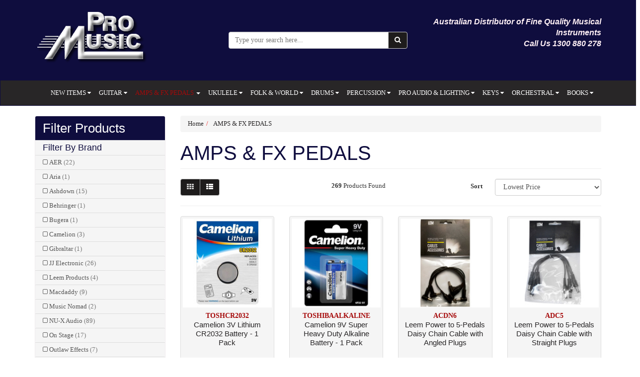

--- FILE ---
content_type: text/html; charset=utf-8
request_url: https://www.promusicaustralia.com.au/amps-fx-pedals/
body_size: 45171
content:
<!DOCTYPE html>
<html lang="en">
<head>
<meta http-equiv="Content-Type" content="text/html; charset=utf-8"/>
<meta name="keywords" content="AMPS &amp; FX PEDALS"/>
<meta name="description" content="AMPS &amp; FX PEDALS - AMPS &amp; FX PEDALS"/>
<meta name="viewport" content="width=device-width, initial-scale=1.0, user-scalable=0"/>
<meta property="og:image" content="https://www.promusicaustralia.com.au/assets/website_logo.png"/>
<meta property="og:title" content="AMPS &amp; FX PEDALS"/>
<meta property="og:site_name" content="Pro Music Australia"/>
<meta property="og:type" content="website"/>
<meta property="og:url" content="https://www.promusicaustralia.com.auhttps://www.promusicaustralia.com.au/amps-fx-pedals/"/>
<meta property="og:description" content="AMPS &amp; FX PEDALS - AMPS &amp; FX PEDALS"/>

<title>AMPS &amp; FX PEDALS</title>
<link rel="canonical" href="https://www.promusicaustralia.com.au/amps-fx-pedals/"/>
<link rel="shortcut icon" href="https://www.promusicaustralia.com.au/assets/favicon_logo.png"/>
<link class="theme-selector" rel="stylesheet" type="text/css" href="/assets/themes/skeletal/css/app.css?1768519161" media="all"/>
<link rel="stylesheet" type="text/css" href="/assets/themes/skeletal/css/style.css?1768519161" media="all"/>
<link rel="stylesheet" type="text/css" href="https://maxcdn.bootstrapcdn.com/font-awesome/4.4.0/css/font-awesome.min.css" media="all"/>
<link rel="stylesheet" type="text/css" href="https://cdn.neto.com.au/assets/neto-cdn/jquery_ui/1.11.1/css/custom-theme/jquery-ui-1.8.18.custom.css" media="all"/>
<link rel="stylesheet" type="text/css" href="https://cdn.neto.com.au/assets/neto-cdn/fancybox/2.1.5/jquery.fancybox.css" media="all"/>
<!--[if lte IE 8]>
	<script type="text/javascript" src="https://cdn.neto.com.au/assets/neto-cdn/html5shiv/3.7.0/html5shiv.js"></script>
	<script type="text/javascript" src="https://cdn.neto.com.au/assets/neto-cdn/respond.js/1.3.0/respond.min.js"></script>
<![endif]-->
<!-- Begin: Script 100 -->
<meta name="msvalidate.01" content="7B410C0A0A38A106C8273A75BD764FC7" />
<!-- End: Script 100 -->
<!-- Begin: Script 101 -->
<!-- Global site tag (gtag.js) - Google Analytics -->
<script async src="https://www.googletagmanager.com/gtag/js?id=UA-112603318-1"></script>
<script>
  window.dataLayer = window.dataLayer || [];
  function gtag(){dataLayer.push(arguments);}
  gtag('js', new Date());

  gtag('config', 'UA-112603318-1');
</script>

<!-- End: Script 101 -->

</head>
<body id="n_category" class="n_skeletal">
<a href="#top"><div class="back-to-top-hidden"><i class="fa fa-chevron-circle-up" aria-hidden="true"></i>
</div></a>
<div class="header-background" style="background-color:#0f0d3e;">
<div class="container wrapper-header" id="top">
	<div class="row row-padded header">
		<div class="col-xs-12 col-sm-4 wrapper-logo">
			<a href="https://www.promusicaustralia.com.au" title="Pro Music PTY LTD">
				<img class="logo" src="/assets/website_logo.png" alt="Pro Music PTY LTD"/>
			</a>
		</div>
		<div class="col-xs-12 col-sm-4">
			<div class="header-search">
				<form name="productsearch" method="get" action="/">
					<input type="hidden" name="rf" value="kw"/>
					<div class="input-group">
						<input class="form-control ajax_search" value="" placeholder="Type your search here..." id="name_search"  autocomplete="on" name="kw" type="text"/>
						<span class="input-group-btn">
							<button type="submit" value="Search" class="btn btn-default"><i class="fa fa-search"></i></button>
						</span>
					</div>
				</form>
			</div>
		</div>
		<div class="hidden-xs col-sm-4 text-right"><p><span style="font-size:16px;"><strong><span style="font-family: verdana,geneva,sans-serif;"><span style="color: rgb(255, 240, 245);"><em>Australian Distributor of Fine Quality Musical Instruments<br />
Call Us 1300 880 278</em></span></span></strong></span></p>

			</div>
		</div>
</div>
</div>
		<div class="full-width">
			<div class="navbar navbar-default">
				<div class="navbar-header">
				<ul class="navigation-list list-inline visible-xs nMobileNav">
                        <li><a href="#" class="nToggleMenu" data-target=".navbar-responsive-collapse"><span class="icon"><i class="fa fa-bars"></i></span><br>
						Menu</a></li>
                        <li><a href="https://www.promusicaustralia.com.au"><span class="icon"><i class="fa fa-home"></i></span><br>
						Home</a></li>
						<li><a href="/page/about-us/"><span class="icon"><i class="fa fa-user"></i></span><br>
						About Us</a></li>
						<!--<li><a href="https://www.promusicaustralia.com.au/_mycart?tkn=cart&ts=1769386787047410"><span class="icon"><i class="fa fa-shopping-cart"></i></span><br>
						Cart (<span rel="a2c_item_count">0</span>)</a></li>-->
						<li><a href="/contact-us/"><span class="icon"><i class="fa fa-envelope"></i></span><br>
						Contact Us</a></li>
					</ul>
				</div>
				<div class="navbar-collapse collapse navbar-responsive-collapse">
                    <!-- menu mobile -->
                        <div class="visible-xs menu-mobile">
                            <ul class="nav navbar-nav">
                            <div class="first-level">
                                        <li><a href="https://www.promusicaustralia.com.au/new-items/">NEW ITEMS </a>
                                        <a href="#collapse_636" data-toggle="collapse" aria-expanded="false" aria-controls="collapse_636">
                                            <i class="fa fa-caret-down" aria-hidden="true"></i>
                                            <ul class="collapse goleft" id="collapse_636">
                                                    <div class="second-level">
                                        <li><a href="https://www.promusicaustralia.com.au/new-items/aria-new/">Aria (New) </a>
                                        <a role="button" data-toggle="collapse" href="#collapse2_857" aria-expanded="false" aria-controls="collapse2_857">
                                        </a>
                                        </li>
                                	</div><div class="second-level">
                                        <li><a href="https://www.promusicaustralia.com.au/new-items/bartolini-new/">Bartolini (New) </a>
                                        <a role="button" data-toggle="collapse" href="#collapse2_1172" aria-expanded="false" aria-controls="collapse2_1172">
                                        </a>
                                        </li>
                                	</div><div class="second-level">
                                        <li><a href="https://www.promusicaustralia.com.au/new-items/cascha-new/">Cascha (New) </a>
                                        <a role="button" data-toggle="collapse" href="#collapse2_1196" aria-expanded="false" aria-controls="collapse2_1196">
                                        </a>
                                        </li>
                                	</div><div class="second-level">
                                        <li><a href="https://www.promusicaustralia.com.au/new-items/dixon-new/">Dixon (New) </a>
                                        <a role="button" data-toggle="collapse" href="#collapse2_1020" aria-expanded="false" aria-controls="collapse2_1020">
                                        </a>
                                        </li>
                                	</div><div class="second-level">
                                        <li><a href="https://www.promusicaustralia.com.au/fiesta-by-aria-new/">Fiesta by Aria (New) </a>
                                        <a role="button" data-toggle="collapse" href="#collapse2_1175" aria-expanded="false" aria-controls="collapse2_1175">
                                        </a>
                                        </li>
                                	</div><div class="second-level">
                                        <li><a href="https://www.promusicaustralia.com.au/new-items/hagstrom-new/">Hagstrom (New) </a>
                                        <a role="button" data-toggle="collapse" href="#collapse2_725" aria-expanded="false" aria-controls="collapse2_725">
                                        </a>
                                        </li>
                                	</div><div class="second-level">
                                        <li><a href="https://www.promusicaustralia.com.au/new-items/learn-to-play-books-new/">Learn To Play Books (New) </a>
                                        <a role="button" data-toggle="collapse" href="#collapse2_1212" aria-expanded="false" aria-controls="collapse2_1212">
                                        </a>
                                        </li>
                                	</div><div class="second-level">
                                        <li><a href="https://www.promusicaustralia.com.au/new-items/maxtone-new/">Maxtone (New) </a>
                                        <a role="button" data-toggle="collapse" href="#collapse2_987" aria-expanded="false" aria-controls="collapse2_987">
                                        </a>
                                        </li>
                                	</div><div class="second-level">
                                        <li><a href="https://www.promusicaustralia.com.au/new-items/musedo-new/">Musedo (New) </a>
                                        <a role="button" data-toggle="collapse" href="#collapse2_1003" aria-expanded="false" aria-controls="collapse2_1003">
                                        </a>
                                        </li>
                                	</div><div class="second-level">
                                        <li><a href="https://www.promusicaustralia.com.au/new-items/music-nomad-new/">Music Nomad (New) </a>
                                        <a role="button" data-toggle="collapse" href="#collapse2_641" aria-expanded="false" aria-controls="collapse2_641">
                                        </a>
                                        </li>
                                	</div><div class="second-level">
                                        <li><a href="https://www.promusicaustralia.com.au/nf-acous-new/">NF ACOUS (New) </a>
                                        <a role="button" data-toggle="collapse" href="#collapse2_1209" aria-expanded="false" aria-controls="collapse2_1209">
                                        </a>
                                        </li>
                                	</div><div class="second-level">
                                        <li><a href="https://www.promusicaustralia.com.au/new-items/nu-x-products-new/">NU-X Products (New) </a>
                                        <a role="button" data-toggle="collapse" href="#collapse2_751" aria-expanded="false" aria-controls="collapse2_751">
                                        </a>
                                        </li>
                                	</div><div class="second-level">
                                        <li><a href="https://www.promusicaustralia.com.au/new-items/on-stage-new/">On Stage (New) </a>
                                        <a role="button" data-toggle="collapse" href="#collapse2_638" aria-expanded="false" aria-controls="collapse2_638">
                                        </a>
                                        </li>
                                	</div><div class="second-level">
                                        <li><a href="https://www.promusicaustralia.com.au/new-items/opus-new/">Opus (New) </a>
                                        <a role="button" data-toggle="collapse" href="#collapse2_909" aria-expanded="false" aria-controls="collapse2_909">
                                        </a>
                                        </li>
                                	</div><div class="second-level">
                                        <li><a href="https://www.promusicaustralia.com.au/new-items/peavey-new/">Peavey (New) </a>
                                        <a role="button" data-toggle="collapse" href="#collapse2_1029" aria-expanded="false" aria-controls="collapse2_1029">
                                        </a>
                                        </li>
                                	</div><div class="second-level">
                                        <li><a href="https://www.promusicaustralia.com.au/new-items/perris-new/">Perris (New) </a>
                                        <a role="button" data-toggle="collapse" href="#collapse2_642" aria-expanded="false" aria-controls="collapse2_642">
                                        </a>
                                        </li>
                                	</div><div class="second-level">
                                        <li><a href="https://www.promusicaustralia.com.au/new-items/takamine-new/">Takamine (New) </a>
                                        <a role="button" data-toggle="collapse" href="#collapse2_644" aria-expanded="false" aria-controls="collapse2_644">
                                        </a>
                                        </li>
                                	</div><div class="second-level">
                                        <li><a href="https://www.promusicaustralia.com.au/new-items/toca-percussion-new/">Toca Percussion (New) </a>
                                        <a role="button" data-toggle="collapse" href="#collapse2_985" aria-expanded="false" aria-controls="collapse2_985">
                                        </a>
                                        </li>
                                	</div><div class="second-level">
                                        <li><a href="https://www.promusicaustralia.com.au/new-items/trace-elliot-new/">Trace Elliot (New) </a>
                                        <a role="button" data-toggle="collapse" href="#collapse2_1030" aria-expanded="false" aria-controls="collapse2_1030">
                                        </a>
                                        </li>
                                	</div>
                                                </ul>
                                            </a>
                                        </li>
                                 	</div><div class="first-level">
                                        <li><a href="https://www.promusicaustralia.com.au/guitar/">GUITAR </a>
                                        <a href="#collapse_98" data-toggle="collapse" aria-expanded="false" aria-controls="collapse_98">
                                            <i class="fa fa-caret-down" aria-hidden="true"></i>
                                            <ul class="collapse goleft" id="collapse_98">
                                                    <div class="second-level">
                                        <li><a href="https://www.promusicaustralia.com.au/guitar/acoustic-guitars/">Acoustic Guitars </a>
                                        <a role="button" data-toggle="collapse" href="#collapse2_109" aria-expanded="false" aria-controls="collapse2_109">
                                        </a>
                                        </li>
                                	</div><div class="second-level">
                                        <li><a href="https://www.promusicaustralia.com.au/guitar/acoustic-electric-guitars/">Acoustic/Electric Guitars </a>
                                        <a role="button" data-toggle="collapse" href="#collapse2_113" aria-expanded="false" aria-controls="collapse2_113">
                                        </a>
                                        </li>
                                	</div><div class="second-level">
                                        <li><a href="https://www.promusicaustralia.com.au/guitar/classical-guitars/">Classical Guitars </a>
                                        <a role="button" data-toggle="collapse" href="#collapse2_135" aria-expanded="false" aria-controls="collapse2_135">
                                        </a>
                                        </li>
                                	</div><div class="second-level">
                                        <li><a href="https://www.promusicaustralia.com.au/guitar/electric-guitars/">Electric Guitars </a>
                                        <a role="button" data-toggle="collapse" href="#collapse2_110" aria-expanded="false" aria-controls="collapse2_110">
                                        <i class="fa fa-caret-down" aria-hidden="true"></i>
                                        <ul class="collapse goleft" id="collapse2_110">
                                                <div class="third-level">
                                        <li><a href="https://www.promusicaustralia.com.au/guitar/electric-guitars/solid-body-electric-guitars/">Solid Body Electric Guitars </a>
                                        <a role="button" data-toggle="collapse" href="#collapse3_456" aria-expanded="false" aria-controls="collapse3_456">
                                        </a>
                                        </li>
                                   	</div><div class="third-level">
                                        <li><a href="https://www.promusicaustralia.com.au/guitar/electric-guitars/semi-hollow-electric-guitars/">Semi-Hollow Electric Guitars </a>
                                        <a role="button" data-toggle="collapse" href="#collapse3_455" aria-expanded="false" aria-controls="collapse3_455">
                                        </a>
                                        </li>
                                   	</div><div class="third-level">
                                        <li><a href="https://www.promusicaustralia.com.au/guitar/electric-guitars/hollow-body-electric-guitars/">Hollow Body Electric Guitars </a>
                                        <a role="button" data-toggle="collapse" href="#collapse3_454" aria-expanded="false" aria-controls="collapse3_454">
                                        </a>
                                        </li>
                                   	</div><div class="third-level">
                                        <li><a href="https://www.promusicaustralia.com.au/guitar/electric-guitars/left-handed-electric-guitars/">Left Handed Electric Guitars </a>
                                        <a role="button" data-toggle="collapse" href="#collapse3_458" aria-expanded="false" aria-controls="collapse3_458">
                                        </a>
                                        </li>
                                   	</div><div class="third-level">
                                        <li><a href="https://www.promusicaustralia.com.au/guitar/electric-guitars/7-string-electric-guitars/">7-String Electric Guitars </a>
                                        <a role="button" data-toggle="collapse" href="#collapse3_457" aria-expanded="false" aria-controls="collapse3_457">
                                        </a>
                                        </li>
                                   	</div><div class="third-level">
                                        <li><a href="https://www.promusicaustralia.com.au/12-string-electric-guitars/">12 String Electric Guitars </a>
                                        <a role="button" data-toggle="collapse" href="#collapse3_526" aria-expanded="false" aria-controls="collapse3_526">
                                        </a>
                                        </li>
                                   	</div><div class="third-level">
                                        <li><a href="https://www.promusicaustralia.com.au/baritone-electric-guitars/">Baritone Electric Guitars </a>
                                        <a role="button" data-toggle="collapse" href="#collapse3_525" aria-expanded="false" aria-controls="collapse3_525">
                                        </a>
                                        </li>
                                   	</div><div class="third-level">
                                        <li><a href="https://www.promusicaustralia.com.au/childrens-electric-guitars/">Childrens Electric Guitars </a>
                                        <a role="button" data-toggle="collapse" href="#collapse3_1140" aria-expanded="false" aria-controls="collapse3_1140">
                                        </a>
                                        </li>
                                   	</div><div class="third-level">
                                        <li><a href="https://www.promusicaustralia.com.au/guitar/electric-guitars/guitar-amp-packs/">Guitar & Amp Packs </a>
                                        <a role="button" data-toggle="collapse" href="#collapse3_632" aria-expanded="false" aria-controls="collapse3_632">
                                        </a>
                                        </li>
                                   	</div>
                                            </ul>
                                        </a>
                                        </li>
                                	</div><div class="second-level">
                                        <li><a href="https://www.promusicaustralia.com.au/guitar/bass-guitars/">Bass Guitars </a>
                                        <a role="button" data-toggle="collapse" href="#collapse2_112" aria-expanded="false" aria-controls="collapse2_112">
                                        <i class="fa fa-caret-down" aria-hidden="true"></i>
                                        <ul class="collapse goleft" id="collapse2_112">
                                                <div class="third-level">
                                        <li><a href="https://www.promusicaustralia.com.au/guitar/bass-guitars/acoustic-bass-guitars/">Acoustic Bass Guitars </a>
                                        <a role="button" data-toggle="collapse" href="#collapse3_134" aria-expanded="false" aria-controls="collapse3_134">
                                        </a>
                                        </li>
                                   	</div><div class="third-level">
                                        <li><a href="https://www.promusicaustralia.com.au/guitar/bass-guitars/electric-bass-guitars/">Electric Bass Guitars </a>
                                        <a role="button" data-toggle="collapse" href="#collapse3_146" aria-expanded="false" aria-controls="collapse3_146">
                                        </a>
                                        </li>
                                   	</div><div class="third-level">
                                        <li><a href="https://www.promusicaustralia.com.au/guitar/bass-guitars/5-string-bass-guitars/">5-String Bass Guitars </a>
                                        <a role="button" data-toggle="collapse" href="#collapse3_464" aria-expanded="false" aria-controls="collapse3_464">
                                        </a>
                                        </li>
                                   	</div><div class="third-level">
                                        <li><a href="https://www.promusicaustralia.com.au/guitar/bass-guitars/8-string-bass-guitars/">8-String Bass Guitars </a>
                                        <a role="button" data-toggle="collapse" href="#collapse3_724" aria-expanded="false" aria-controls="collapse3_724">
                                        </a>
                                        </li>
                                   	</div><div class="third-level">
                                        <li><a href="https://www.promusicaustralia.com.au/left-handed-bass-guitars/">Left Handed Bass Guitars </a>
                                        <a role="button" data-toggle="collapse" href="#collapse3_527" aria-expanded="false" aria-controls="collapse3_527">
                                        </a>
                                        </li>
                                   	</div><div class="third-level">
                                        <li><a href="https://www.promusicaustralia.com.au/fretless-bass-guitars/">Fretless Bass Guitars </a>
                                        <a role="button" data-toggle="collapse" href="#collapse3_635" aria-expanded="false" aria-controls="collapse3_635">
                                        </a>
                                        </li>
                                   	</div><div class="third-level">
                                        <li><a href="https://www.promusicaustralia.com.au/guitar/bass-guitars/travel-bass-guitars/">Travel Bass Guitars </a>
                                        <a role="button" data-toggle="collapse" href="#collapse3_663" aria-expanded="false" aria-controls="collapse3_663">
                                        </a>
                                        </li>
                                   	</div><div class="third-level">
                                        <li><a href="https://www.promusicaustralia.com.au/guitar/bass-guitars/upright-bass-guitars/">Upright Bass Guitars </a>
                                        <a role="button" data-toggle="collapse" href="#collapse3_634" aria-expanded="false" aria-controls="collapse3_634">
                                        </a>
                                        </li>
                                   	</div>
                                            </ul>
                                        </a>
                                        </li>
                                	</div><div class="second-level">
                                        <li><a href="https://www.promusicaustralia.com.au/guitar/guitar-strings/">Guitar Strings </a>
                                        <a role="button" data-toggle="collapse" href="#collapse2_122" aria-expanded="false" aria-controls="collapse2_122">
                                        <i class="fa fa-caret-down" aria-hidden="true"></i>
                                        <ul class="collapse goleft" id="collapse2_122">
                                                <div class="third-level">
                                        <li><a href="https://www.promusicaustralia.com.au/guitar/guitar-strings/single-guitar-bass-strings/">Single Guitar & Bass Strings </a>
                                        <a role="button" data-toggle="collapse" href="#collapse3_920" aria-expanded="false" aria-controls="collapse3_920">
                                        </a>
                                        </li>
                                   	</div><div class="third-level">
                                        <li><a href="https://www.promusicaustralia.com.au/guitar/guitar-strings/acoustic-guitar-strings/">Acoustic Guitar Strings </a>
                                        <a role="button" data-toggle="collapse" href="#collapse3_921" aria-expanded="false" aria-controls="collapse3_921">
                                        </a>
                                        </li>
                                   	</div><div class="third-level">
                                        <li><a href="https://www.promusicaustralia.com.au/guitar/guitar-strings/classical-guitar-strings/">Classical Guitar Strings </a>
                                        <a role="button" data-toggle="collapse" href="#collapse3_923" aria-expanded="false" aria-controls="collapse3_923">
                                        </a>
                                        </li>
                                   	</div><div class="third-level">
                                        <li><a href="https://www.promusicaustralia.com.au/guitar/guitar-strings/electric-guitar-strings/">Electric Guitar Strings </a>
                                        <a role="button" data-toggle="collapse" href="#collapse3_922" aria-expanded="false" aria-controls="collapse3_922">
                                        </a>
                                        </li>
                                   	</div><div class="third-level">
                                        <li><a href="https://www.promusicaustralia.com.au/guitar/guitar-strings/bass-guitar-strings/">Bass Guitar Strings </a>
                                        <a role="button" data-toggle="collapse" href="#collapse3_924" aria-expanded="false" aria-controls="collapse3_924">
                                        </a>
                                        </li>
                                   	</div>
                                            </ul>
                                        </a>
                                        </li>
                                	</div><div class="second-level">
                                        <li><a href="https://www.promusicaustralia.com.au/guitar/guitar-accessories/">Guitar Accessories </a>
                                        <a role="button" data-toggle="collapse" href="#collapse2_120" aria-expanded="false" aria-controls="collapse2_120">
                                        <i class="fa fa-caret-down" aria-hidden="true"></i>
                                        <ul class="collapse goleft" id="collapse2_120">
                                                <div class="third-level">
                                        <li><a href="https://www.promusicaustralia.com.au/guitar/guitar-accessories/guitar-bags/">Guitar Bags </a>
                                        <a role="button" data-toggle="collapse" href="#collapse3_212" aria-expanded="false" aria-controls="collapse3_212">
                                        </a>
                                        </li>
                                   	</div><div class="third-level">
                                        <li><a href="https://www.promusicaustralia.com.au/guitar/guitar-accessories/guitar-cables/">Guitar Cables </a>
                                        <a role="button" data-toggle="collapse" href="#collapse3_759" aria-expanded="false" aria-controls="collapse3_759">
                                        </a>
                                        </li>
                                   	</div><div class="third-level">
                                        <li><a href="https://www.promusicaustralia.com.au/guitar/guitar-accessories/guitar-capos/">Guitar Capos </a>
                                        <a role="button" data-toggle="collapse" href="#collapse3_258" aria-expanded="false" aria-controls="collapse3_258">
                                        </a>
                                        </li>
                                   	</div><div class="third-level">
                                        <li><a href="https://www.promusicaustralia.com.au/guitar/guitar-accessories/guitar-care/">Guitar Care </a>
                                        <a role="button" data-toggle="collapse" href="#collapse3_158" aria-expanded="false" aria-controls="collapse3_158">
                                        </a>
                                        </li>
                                   	</div><div class="third-level">
                                        <li><a href="https://www.promusicaustralia.com.au/guitar/guitar-accessories/guitar-cases/">Guitar Cases </a>
                                        <a role="button" data-toggle="collapse" href="#collapse3_213" aria-expanded="false" aria-controls="collapse3_213">
                                        </a>
                                        </li>
                                   	</div><div class="third-level">
                                        <li><a href="https://www.promusicaustralia.com.au/guitar/guitar-accessories/guitar-footstools/">Guitar Footstools </a>
                                        <a role="button" data-toggle="collapse" href="#collapse3_257" aria-expanded="false" aria-controls="collapse3_257">
                                        </a>
                                        </li>
                                   	</div><div class="third-level">
                                        <li><a href="https://www.promusicaustralia.com.au/guitar/guitar-accessories/guitar-gifts/">Guitar Gifts </a>
                                        <a role="button" data-toggle="collapse" href="#collapse3_451" aria-expanded="false" aria-controls="collapse3_451">
                                        </a>
                                        </li>
                                   	</div><div class="third-level">
                                        <li><a href="https://www.promusicaustralia.com.au/guitar/guitar-accessories/guitar-hangers-rests/">Guitar Hangers & Rests </a>
                                        <a role="button" data-toggle="collapse" href="#collapse3_263" aria-expanded="false" aria-controls="collapse3_263">
                                        </a>
                                        </li>
                                   	</div><div class="third-level">
                                        <li><a href="https://www.promusicaustralia.com.au/guitar/guitar-accessories/guitar-picks/">Guitar Picks </a>
                                        <a role="button" data-toggle="collapse" href="#collapse3_265" aria-expanded="false" aria-controls="collapse3_265">
                                        </a>
                                        </li>
                                   	</div><div class="third-level">
                                        <li><a href="https://www.promusicaustralia.com.au/guitar/guitar-accessories/guitar-slides/">Guitar Slides </a>
                                        <a role="button" data-toggle="collapse" href="#collapse3_272" aria-expanded="false" aria-controls="collapse3_272">
                                        </a>
                                        </li>
                                   	</div><div class="third-level">
                                        <li><a href="https://www.promusicaustralia.com.au/guitar/guitar-accessories/guitar-stands/">Guitar Stands </a>
                                        <a role="button" data-toggle="collapse" href="#collapse3_262" aria-expanded="false" aria-controls="collapse3_262">
                                        </a>
                                        </li>
                                   	</div><div class="third-level">
                                        <li><a href="https://www.promusicaustralia.com.au/guitar/guitar-accessories/guitarist-stools/">Guitarist Stools </a>
                                        <a role="button" data-toggle="collapse" href="#collapse3_621" aria-expanded="false" aria-controls="collapse3_621">
                                        </a>
                                        </li>
                                   	</div><div class="third-level">
                                        <li><a href="https://www.promusicaustralia.com.au/guitar/guitar-accessories/guitar-straps/">Guitar Straps </a>
                                        <a role="button" data-toggle="collapse" href="#collapse3_264" aria-expanded="false" aria-controls="collapse3_264">
                                        </a>
                                        </li>
                                   	</div><div class="third-level">
                                        <li><a href="https://www.promusicaustralia.com.au/guitar/guitar-accessories/guitar-tuners/">Guitar Tuners </a>
                                        <a role="button" data-toggle="collapse" href="#collapse3_266" aria-expanded="false" aria-controls="collapse3_266">
                                        </a>
                                        </li>
                                   	</div>
                                            </ul>
                                        </a>
                                        </li>
                                	</div><div class="second-level">
                                        <li><a href="https://www.promusicaustralia.com.au/guitar/guitar-parts/">Guitar Parts </a>
                                        <a role="button" data-toggle="collapse" href="#collapse2_565" aria-expanded="false" aria-controls="collapse2_565">
                                        <i class="fa fa-caret-down" aria-hidden="true"></i>
                                        <ul class="collapse goleft" id="collapse2_565">
                                                <div class="third-level">
                                        <li><a href="https://www.promusicaustralia.com.au/guitar/guitar-parts/batteries/">Batteries </a>
                                        <a role="button" data-toggle="collapse" href="#collapse3_835" aria-expanded="false" aria-controls="collapse3_835">
                                        </a>
                                        </li>
                                   	</div><div class="third-level">
                                        <li><a href="https://www.promusicaustralia.com.au/guitar/guitar-parts/bridges-tailpieces-parts/">Bridges, Tailpieces & Parts </a>
                                        <a role="button" data-toggle="collapse" href="#collapse3_1061" aria-expanded="false" aria-controls="collapse3_1061">
                                        </a>
                                        </li>
                                   	</div><div class="third-level">
                                        <li><a href="https://www.promusicaustralia.com.au/guitar/guitar-parts/knobs/">Knobs </a>
                                        <a role="button" data-toggle="collapse" href="#collapse3_1062" aria-expanded="false" aria-controls="collapse3_1062">
                                        </a>
                                        </li>
                                   	</div><div class="third-level">
                                        <li><a href="https://www.promusicaustralia.com.au/guitar/guitar-parts/neck-parts/">Neck Parts </a>
                                        <a role="button" data-toggle="collapse" href="#collapse3_1067" aria-expanded="false" aria-controls="collapse3_1067">
                                        </a>
                                        </li>
                                   	</div><div class="third-level">
                                        <li><a href="https://www.promusicaustralia.com.au/guitar/guitar-parts/nuts/">Nuts </a>
                                        <a role="button" data-toggle="collapse" href="#collapse3_1068" aria-expanded="false" aria-controls="collapse3_1068">
                                        </a>
                                        </li>
                                   	</div><div class="third-level">
                                        <li><a href="https://www.promusicaustralia.com.au/guitar/guitar-parts/pickguards/">Pickguards </a>
                                        <a role="button" data-toggle="collapse" href="#collapse3_1063" aria-expanded="false" aria-controls="collapse3_1063">
                                        </a>
                                        </li>
                                   	</div><div class="third-level">
                                        <li><a href="https://www.promusicaustralia.com.au/guitar/guitar-parts/pickups-preamps-parts/">Pickups, Preamps & Parts </a>
                                        <a role="button" data-toggle="collapse" href="#collapse3_524" aria-expanded="false" aria-controls="collapse3_524">
                                        </a>
                                        </li>
                                   	</div><div class="third-level">
                                        <li><a href="https://www.promusicaustralia.com.au/guitar/guitar-parts/plates-covers/">Plates & Covers </a>
                                        <a role="button" data-toggle="collapse" href="#collapse3_1064" aria-expanded="false" aria-controls="collapse3_1064">
                                        </a>
                                        </li>
                                   	</div><div class="third-level">
                                        <li><a href="https://www.promusicaustralia.com.au/guitar/guitar-parts/potentiometers/">Potentiometers </a>
                                        <a role="button" data-toggle="collapse" href="#collapse3_1069" aria-expanded="false" aria-controls="collapse3_1069">
                                        </a>
                                        </li>
                                   	</div><div class="third-level">
                                        <li><a href="https://www.promusicaustralia.com.au/guitar/guitar-parts/screws-springs/">Screws & Springs </a>
                                        <a role="button" data-toggle="collapse" href="#collapse3_1065" aria-expanded="false" aria-controls="collapse3_1065">
                                        </a>
                                        </li>
                                   	</div><div class="third-level">
                                        <li><a href="https://www.promusicaustralia.com.au/guitar/guitar-parts/strap-buttons-locks/">Strap Buttons & Locks </a>
                                        <a role="button" data-toggle="collapse" href="#collapse3_928" aria-expanded="false" aria-controls="collapse3_928">
                                        </a>
                                        </li>
                                   	</div><div class="third-level">
                                        <li><a href="https://www.promusicaustralia.com.au/guitar/guitar-parts/trees-ferrules-bushings/">Trees, Ferrules, Bushings </a>
                                        <a role="button" data-toggle="collapse" href="#collapse3_1066" aria-expanded="false" aria-controls="collapse3_1066">
                                        </a>
                                        </li>
                                   	</div><div class="third-level">
                                        <li><a href="https://www.promusicaustralia.com.au/guitar/guitar-parts/tuning-machines/">Tuning Machines </a>
                                        <a role="button" data-toggle="collapse" href="#collapse3_1049" aria-expanded="false" aria-controls="collapse3_1049">
                                        </a>
                                        </li>
                                   	</div>
                                            </ul>
                                        </a>
                                        </li>
                                	</div><div class="second-level">
                                        <li><a href="https://www.promusicaustralia.com.au/guitar/guitar-wireless-systems/">Guitar Wireless Systems </a>
                                        <a role="button" data-toggle="collapse" href="#collapse2_749" aria-expanded="false" aria-controls="collapse2_749">
                                        </a>
                                        </li>
                                	</div>
                                                </ul>
                                            </a>
                                        </li>
                                 	</div><div class="first-level">
                                        <li><a href="https://www.promusicaustralia.com.au/amps-fx-pedals/">AMPS & FX PEDALS </a>
                                        <a href="#collapse_99" data-toggle="collapse" aria-expanded="false" aria-controls="collapse_99">
                                            <i class="fa fa-caret-down" aria-hidden="true"></i>
                                            <ul class="collapse goleft" id="collapse_99">
                                                    <div class="second-level">
                                        <li><a href="https://www.promusicaustralia.com.au/amps-pedals/acoustic-guitar-amps/">Acoustic Guitar Amps </a>
                                        <a role="button" data-toggle="collapse" href="#collapse2_115" aria-expanded="false" aria-controls="collapse2_115">
                                        </a>
                                        </li>
                                	</div><div class="second-level">
                                        <li><a href="https://www.promusicaustralia.com.au/amps-pedals/electric-guitar-amps/">Electric Guitar Amps </a>
                                        <a role="button" data-toggle="collapse" href="#collapse2_117" aria-expanded="false" aria-controls="collapse2_117">
                                        </a>
                                        </li>
                                	</div><div class="second-level">
                                        <li><a href="https://www.promusicaustralia.com.au/amps-pedals/bass-guitar-amps/">Bass Guitar Amps </a>
                                        <a role="button" data-toggle="collapse" href="#collapse2_114" aria-expanded="false" aria-controls="collapse2_114">
                                        <i class="fa fa-caret-down" aria-hidden="true"></i>
                                        <ul class="collapse goleft" id="collapse2_114">
                                                <div class="third-level">
                                        <li><a href="https://www.promusicaustralia.com.au/amps-fx-pedals/bass-guitar-amps/bass-pre-amp-with-fx/">Bass Pre-Amp with FX </a>
                                        <a role="button" data-toggle="collapse" href="#collapse3_1024" aria-expanded="false" aria-controls="collapse3_1024">
                                        </a>
                                        </li>
                                   	</div><div class="third-level">
                                        <li><a href="https://www.promusicaustralia.com.au/amps-fx-pedals/bass-guitar-amps/bass-amp-heads/">Bass Amp Heads </a>
                                        <a role="button" data-toggle="collapse" href="#collapse3_1023" aria-expanded="false" aria-controls="collapse3_1023">
                                        </a>
                                        </li>
                                   	</div><div class="third-level">
                                        <li><a href="https://www.promusicaustralia.com.au/amps-fx-pedals/bass-guitar-amps/bass-amp-speaker-cabinets/">Bass Amp Speaker Cabinets </a>
                                        <a role="button" data-toggle="collapse" href="#collapse3_1026" aria-expanded="false" aria-controls="collapse3_1026">
                                        </a>
                                        </li>
                                   	</div><div class="third-level">
                                        <li><a href="https://www.promusicaustralia.com.au/amps-fx-pedals/bass-guitar-amps/bass-amp-combos/">Bass Amp Combos </a>
                                        <a role="button" data-toggle="collapse" href="#collapse3_1025" aria-expanded="false" aria-controls="collapse3_1025">
                                        </a>
                                        </li>
                                   	</div>
                                            </ul>
                                        </a>
                                        </li>
                                	</div><div class="second-level">
                                        <li><a href="https://www.promusicaustralia.com.au/pedal-steel-amps/">Pedal Steel Amps </a>
                                        <a role="button" data-toggle="collapse" href="#collapse2_1178" aria-expanded="false" aria-controls="collapse2_1178">
                                        </a>
                                        </li>
                                	</div><div class="second-level">
                                        <li><a href="https://www.promusicaustralia.com.au/amps-fx-pedals/keyboard-amps/">Keyboard Amps </a>
                                        <a role="button" data-toggle="collapse" href="#collapse2_691" aria-expanded="false" aria-controls="collapse2_691">
                                        </a>
                                        </li>
                                	</div><div class="second-level">
                                        <li><a href="https://www.promusicaustralia.com.au/amps-fx-pedals/double-bass-amps/">Double Bass Amps </a>
                                        <a role="button" data-toggle="collapse" href="#collapse2_547" aria-expanded="false" aria-controls="collapse2_547">
                                        </a>
                                        </li>
                                	</div><div class="second-level">
                                        <li><a href="https://www.promusicaustralia.com.au/amps-pedals/headphone-amps/">Headphone Amps </a>
                                        <a role="button" data-toggle="collapse" href="#collapse2_260" aria-expanded="false" aria-controls="collapse2_260">
                                        </a>
                                        </li>
                                	</div><div class="second-level">
                                        <li><a href="https://www.promusicaustralia.com.au/electronic-drum-amps/">Electronic Drum Amps </a>
                                        <a role="button" data-toggle="collapse" href="#collapse2_535" aria-expanded="false" aria-controls="collapse2_535">
                                        </a>
                                        </li>
                                	</div><div class="second-level">
                                        <li><a href="https://www.promusicaustralia.com.au/harmonica-amps/">Harmonica Amps </a>
                                        <a role="button" data-toggle="collapse" href="#collapse2_505" aria-expanded="false" aria-controls="collapse2_505">
                                        </a>
                                        </li>
                                	</div><div class="second-level">
                                        <li><a href="https://www.promusicaustralia.com.au/amps-pedals/amp-accessories/">Amp Accessories </a>
                                        <a role="button" data-toggle="collapse" href="#collapse2_116" aria-expanded="false" aria-controls="collapse2_116">
                                        <i class="fa fa-caret-down" aria-hidden="true"></i>
                                        <ul class="collapse goleft" id="collapse2_116">
                                                <div class="third-level">
                                        <li><a href="https://www.promusicaustralia.com.au/amps-fx-pedals/amp-accessories/amp-bags-cases/">Amp Bags & Cases </a>
                                        <a role="button" data-toggle="collapse" href="#collapse3_461" aria-expanded="false" aria-controls="collapse3_461">
                                        </a>
                                        </li>
                                   	</div><div class="third-level">
                                        <li><a href="https://www.promusicaustralia.com.au/amp-care-products/">Amp Care Products </a>
                                        <a role="button" data-toggle="collapse" href="#collapse3_593" aria-expanded="false" aria-controls="collapse3_593">
                                        </a>
                                        </li>
                                   	</div><div class="third-level">
                                        <li><a href="https://www.promusicaustralia.com.au/amps-fx-pedals/amp-accessories/foot-switches/">Foot Switches </a>
                                        <a role="button" data-toggle="collapse" href="#collapse3_312" aria-expanded="false" aria-controls="collapse3_312">
                                        </a>
                                        </li>
                                   	</div><div class="third-level">
                                        <li><a href="https://www.promusicaustralia.com.au/amps-pedals/amp-accessories/amp-sound-shields/">Amp Sound Shields </a>
                                        <a role="button" data-toggle="collapse" href="#collapse3_416" aria-expanded="false" aria-controls="collapse3_416">
                                        </a>
                                        </li>
                                   	</div><div class="third-level">
                                        <li><a href="https://www.promusicaustralia.com.au/amps-pedals/amp-accessories/amp-stands/">Amp Stands </a>
                                        <a role="button" data-toggle="collapse" href="#collapse3_271" aria-expanded="false" aria-controls="collapse3_271">
                                        </a>
                                        </li>
                                   	</div><div class="third-level">
                                        <li><a href="https://www.promusicaustralia.com.au/amps-fx-pedals/amp-accessories/amp-tubes/">Amp Tubes </a>
                                        <a role="button" data-toggle="collapse" href="#collapse3_661" aria-expanded="false" aria-controls="collapse3_661">
                                        </a>
                                        </li>
                                   	</div>
                                            </ul>
                                        </a>
                                        </li>
                                	</div><div class="second-level">
                                        <li><a href="https://www.promusicaustralia.com.au/amps-fx-pedals/fx-pedals/">FX Pedals </a>
                                        <a role="button" data-toggle="collapse" href="#collapse2_328" aria-expanded="false" aria-controls="collapse2_328">
                                        <i class="fa fa-caret-down" aria-hidden="true"></i>
                                        <ul class="collapse goleft" id="collapse2_328">
                                                <div class="third-level">
                                        <li><a href="https://www.promusicaustralia.com.au/amps-fx-pedals/fx-pedals/bass-fx-pedals/">Bass FX Pedals </a>
                                        <a role="button" data-toggle="collapse" href="#collapse3_460" aria-expanded="false" aria-controls="collapse3_460">
                                        </a>
                                        </li>
                                   	</div><div class="third-level">
                                        <li><a href="https://www.promusicaustralia.com.au/amps-fx-pedals/fx-pedals/guitar-fx-pedals/">Guitar FX Pedals </a>
                                        <a role="button" data-toggle="collapse" href="#collapse3_329" aria-expanded="false" aria-controls="collapse3_329">
                                        </a>
                                        </li>
                                   	</div><div class="third-level">
                                        <li><a href="https://www.promusicaustralia.com.au/stomp-boxes/">Stomp Boxes </a>
                                        <a role="button" data-toggle="collapse" href="#collapse3_1170" aria-expanded="false" aria-controls="collapse3_1170">
                                        </a>
                                        </li>
                                   	</div><div class="third-level">
                                        <li><a href="https://www.promusicaustralia.com.au/amps-pedals/effects-pedals/tuner-pedals/">Tuner Pedals </a>
                                        <a role="button" data-toggle="collapse" href="#collapse3_330" aria-expanded="false" aria-controls="collapse3_330">
                                        </a>
                                        </li>
                                   	</div><div class="third-level">
                                        <li><a href="https://www.promusicaustralia.com.au/amps-fx-pedals/fx-pedals/volume-expression-pedals/">Volume/Expression Pedals </a>
                                        <a role="button" data-toggle="collapse" href="#collapse3_688" aria-expanded="false" aria-controls="collapse3_688">
                                        </a>
                                        </li>
                                   	</div>
                                            </ul>
                                        </a>
                                        </li>
                                	</div><div class="second-level">
                                        <li><a href="https://www.promusicaustralia.com.au/amps-fx-pedals/fx-pedal-accessories/">FX Pedal Accessories </a>
                                        <a role="button" data-toggle="collapse" href="#collapse2_323" aria-expanded="false" aria-controls="collapse2_323">
                                        <i class="fa fa-caret-down" aria-hidden="true"></i>
                                        <ul class="collapse goleft" id="collapse2_323">
                                                <div class="third-level">
                                        <li><a href="https://www.promusicaustralia.com.au/amps-fx-pedals/fx-pedal-accessories/fx-pedal-boards-cases/">FX Pedal Boards & Cases </a>
                                        <a role="button" data-toggle="collapse" href="#collapse3_324" aria-expanded="false" aria-controls="collapse3_324">
                                        </a>
                                        </li>
                                   	</div><div class="third-level">
                                        <li><a href="https://www.promusicaustralia.com.au/fx-pedal-care/">FX Pedal Care </a>
                                        <a role="button" data-toggle="collapse" href="#collapse3_1207" aria-expanded="false" aria-controls="collapse3_1207">
                                        </a>
                                        </li>
                                   	</div><div class="third-level">
                                        <li><a href="https://www.promusicaustralia.com.au/amps-fx-pedals/fx-pedal-accessories/fx-pedal-fasteners/">FX Pedal Fasteners </a>
                                        <a role="button" data-toggle="collapse" href="#collapse3_944" aria-expanded="false" aria-controls="collapse3_944">
                                        </a>
                                        </li>
                                   	</div><div class="third-level">
                                        <li><a href="https://www.promusicaustralia.com.au/fx-pedal-foot-switches/">FX Pedal Foot Switches </a>
                                        <a role="button" data-toggle="collapse" href="#collapse3_852" aria-expanded="false" aria-controls="collapse3_852">
                                        </a>
                                        </li>
                                   	</div><div class="third-level">
                                        <li><a href="https://www.promusicaustralia.com.au/fx-pedal-toppers/">FX Pedal Toppers </a>
                                        <a role="button" data-toggle="collapse" href="#collapse3_1042" aria-expanded="false" aria-controls="collapse3_1042">
                                        </a>
                                        </li>
                                   	</div><div class="third-level">
                                        <li><a href="https://www.promusicaustralia.com.au/power-supplys/">Power Supplys </a>
                                        <a role="button" data-toggle="collapse" href="#collapse3_490" aria-expanded="false" aria-controls="collapse3_490">
                                        </a>
                                        </li>
                                   	</div>
                                            </ul>
                                        </a>
                                        </li>
                                	</div><div class="second-level">
                                        <li><a href="https://www.promusicaustralia.com.au/amps-fx-pedals/fx-processors/">FX Processors </a>
                                        <a role="button" data-toggle="collapse" href="#collapse2_689" aria-expanded="false" aria-controls="collapse2_689">
                                        <i class="fa fa-caret-down" aria-hidden="true"></i>
                                        <ul class="collapse goleft" id="collapse2_689">
                                                <div class="third-level">
                                        <li><a href="https://www.promusicaustralia.com.au/amps-fx-pedals/fx-processors/bass-fx-processors/">Bass FX Processors </a>
                                        <a role="button" data-toggle="collapse" href="#collapse3_830" aria-expanded="false" aria-controls="collapse3_830">
                                        </a>
                                        </li>
                                   	</div><div class="third-level">
                                        <li><a href="https://www.promusicaustralia.com.au/amps-fx-pedals/fx-processors/guitar-fx-processors/">Guitar FX Processors </a>
                                        <a role="button" data-toggle="collapse" href="#collapse3_690" aria-expanded="false" aria-controls="collapse3_690">
                                        </a>
                                        </li>
                                   	</div>
                                            </ul>
                                        </a>
                                        </li>
                                	</div>
                                                </ul>
                                            </a>
                                        </li>
                                 	</div><div class="first-level">
                                        <li><a href="https://www.promusicaustralia.com.au/ukulele/">UKULELE </a>
                                        <a href="#collapse_103" data-toggle="collapse" aria-expanded="false" aria-controls="collapse_103">
                                            <i class="fa fa-caret-down" aria-hidden="true"></i>
                                            <ul class="collapse goleft" id="collapse_103">
                                                    <div class="second-level">
                                        <li><a href="https://www.promusicaustralia.com.au/ukulele/soprano-ukuleles/">Soprano Ukuleles </a>
                                        <a role="button" data-toggle="collapse" href="#collapse2_136" aria-expanded="false" aria-controls="collapse2_136">
                                        </a>
                                        </li>
                                	</div><div class="second-level">
                                        <li><a href="https://www.promusicaustralia.com.au/ukulele/concert-ukuleles/">Concert Ukuleles </a>
                                        <a role="button" data-toggle="collapse" href="#collapse2_137" aria-expanded="false" aria-controls="collapse2_137">
                                        </a>
                                        </li>
                                	</div><div class="second-level">
                                        <li><a href="https://www.promusicaustralia.com.au/ukulele/tenor-ukuleles/">Tenor Ukuleles </a>
                                        <a role="button" data-toggle="collapse" href="#collapse2_138" aria-expanded="false" aria-controls="collapse2_138">
                                        </a>
                                        </li>
                                	</div><div class="second-level">
                                        <li><a href="https://www.promusicaustralia.com.au/ukulele/baritone-ukuleles/">Baritone Ukuleles </a>
                                        <a role="button" data-toggle="collapse" href="#collapse2_139" aria-expanded="false" aria-controls="collapse2_139">
                                        </a>
                                        </li>
                                	</div><div class="second-level">
                                        <li><a href="https://www.promusicaustralia.com.au/ukulele/6-string-ukuleles/">6 String Ukuleles </a>
                                        <a role="button" data-toggle="collapse" href="#collapse2_140" aria-expanded="false" aria-controls="collapse2_140">
                                        </a>
                                        </li>
                                	</div><div class="second-level">
                                        <li><a href="https://www.promusicaustralia.com.au/ukulele/8-string-ukuleles/">8 String Ukuleles </a>
                                        <a role="button" data-toggle="collapse" href="#collapse2_141" aria-expanded="false" aria-controls="collapse2_141">
                                        </a>
                                        </li>
                                	</div><div class="second-level">
                                        <li><a href="https://www.promusicaustralia.com.au/ukulele/bass-ukuleles/">Bass Ukuleles </a>
                                        <a role="button" data-toggle="collapse" href="#collapse2_143" aria-expanded="false" aria-controls="collapse2_143">
                                        </a>
                                        </li>
                                	</div><div class="second-level">
                                        <li><a href="https://www.promusicaustralia.com.au/ukulele/solid-body-electric-ukuleles/">Solid Body Electric Ukuleles </a>
                                        <a role="button" data-toggle="collapse" href="#collapse2_539" aria-expanded="false" aria-controls="collapse2_539">
                                        </a>
                                        </li>
                                	</div><div class="second-level">
                                        <li><a href="https://www.promusicaustralia.com.au/ukulele/banjo-ukuleles/">Banjo Ukuleles </a>
                                        <a role="button" data-toggle="collapse" href="#collapse2_142" aria-expanded="false" aria-controls="collapse2_142">
                                        </a>
                                        </li>
                                	</div><div class="second-level">
                                        <li><a href="https://www.promusicaustralia.com.au/ukulele/guitaleles/">Guitaleles </a>
                                        <a role="button" data-toggle="collapse" href="#collapse2_144" aria-expanded="false" aria-controls="collapse2_144">
                                        </a>
                                        </li>
                                	</div><div class="second-level">
                                        <li><a href="https://www.promusicaustralia.com.au/ukulele/5-string-ukuleles/">5 String Ukuleles </a>
                                        <a role="button" data-toggle="collapse" href="#collapse2_1048" aria-expanded="false" aria-controls="collapse2_1048">
                                        </a>
                                        </li>
                                	</div><div class="second-level">
                                        <li><a href="https://www.promusicaustralia.com.au/ukulele/ukulele-accessories/">Ukulele Accessories </a>
                                        <a role="button" data-toggle="collapse" href="#collapse2_145" aria-expanded="false" aria-controls="collapse2_145">
                                        <i class="fa fa-caret-down" aria-hidden="true"></i>
                                        <ul class="collapse goleft" id="collapse2_145">
                                                <div class="third-level">
                                        <li><a href="https://www.promusicaustralia.com.au/ukulele/ukulele-accessories/ukulele-bags/">Ukulele Bags </a>
                                        <a role="button" data-toggle="collapse" href="#collapse3_214" aria-expanded="false" aria-controls="collapse3_214">
                                        </a>
                                        </li>
                                   	</div><div class="third-level">
                                        <li><a href="https://www.promusicaustralia.com.au/ukulele/ukulele-accessories/ukulele-capos/">Ukulele Capos </a>
                                        <a role="button" data-toggle="collapse" href="#collapse3_259" aria-expanded="false" aria-controls="collapse3_259">
                                        </a>
                                        </li>
                                   	</div><div class="third-level">
                                        <li><a href="https://www.promusicaustralia.com.au/ukulele/ukulele-accessories/ukulele-care/">Ukulele Care </a>
                                        <a role="button" data-toggle="collapse" href="#collapse3_843" aria-expanded="false" aria-controls="collapse3_843">
                                        </a>
                                        </li>
                                   	</div><div class="third-level">
                                        <li><a href="https://www.promusicaustralia.com.au/ukulele/ukulele-accessories/ukulele-cases/">Ukulele Cases </a>
                                        <a role="button" data-toggle="collapse" href="#collapse3_215" aria-expanded="false" aria-controls="collapse3_215">
                                        </a>
                                        </li>
                                   	</div><div class="third-level">
                                        <li><a href="https://www.promusicaustralia.com.au/ukulele/ukulele-accessories/ukulele-parts/">Ukulele Parts </a>
                                        <a role="button" data-toggle="collapse" href="#collapse3_1059" aria-expanded="false" aria-controls="collapse3_1059">
                                        </a>
                                        </li>
                                   	</div><div class="third-level">
                                        <li><a href="https://www.promusicaustralia.com.au/ukulele/ukulele-accessories/ukulele-picks/">Ukulele Picks </a>
                                        <a role="button" data-toggle="collapse" href="#collapse3_622" aria-expanded="false" aria-controls="collapse3_622">
                                        </a>
                                        </li>
                                   	</div><div class="third-level">
                                        <li><a href="https://www.promusicaustralia.com.au/ukulele/ukulele-accessories/ukulele-pickups-preamps/">Ukulele Pickups & Preamps </a>
                                        <a role="button" data-toggle="collapse" href="#collapse3_589" aria-expanded="false" aria-controls="collapse3_589">
                                        </a>
                                        </li>
                                   	</div><div class="third-level">
                                        <li><a href="https://www.promusicaustralia.com.au/ukulele/ukulele-accessories/ukulele-stands/">Ukulele Stands </a>
                                        <a role="button" data-toggle="collapse" href="#collapse3_261" aria-expanded="false" aria-controls="collapse3_261">
                                        </a>
                                        </li>
                                   	</div><div class="third-level">
                                        <li><a href="https://www.promusicaustralia.com.au/ukulele/ukulele-accessories/ukulele-straps/">Ukulele Straps </a>
                                        <a role="button" data-toggle="collapse" href="#collapse3_450" aria-expanded="false" aria-controls="collapse3_450">
                                        </a>
                                        </li>
                                   	</div><div class="third-level">
                                        <li><a href="https://www.promusicaustralia.com.au/ukulele/ukulele-accessories/ukulele-strings/">Ukulele Strings </a>
                                        <a role="button" data-toggle="collapse" href="#collapse3_121" aria-expanded="false" aria-controls="collapse3_121">
                                        </a>
                                        </li>
                                   	</div><div class="third-level">
                                        <li><a href="https://www.promusicaustralia.com.au/ukulele/ukulele-accessories/ukulele-tuners/">Ukulele Tuners </a>
                                        <a role="button" data-toggle="collapse" href="#collapse3_469" aria-expanded="false" aria-controls="collapse3_469">
                                        </a>
                                        </li>
                                   	</div>
                                            </ul>
                                        </a>
                                        </li>
                                	</div>
                                                </ul>
                                            </a>
                                        </li>
                                 	</div><div class="first-level">
                                        <li><a href="https://www.promusicaustralia.com.au/folk-world/">FOLK & WORLD </a>
                                        <a href="#collapse_100" data-toggle="collapse" aria-expanded="false" aria-controls="collapse_100">
                                            <i class="fa fa-caret-down" aria-hidden="true"></i>
                                            <ul class="collapse goleft" id="collapse_100">
                                                    <div class="second-level">
                                        <li><a href="https://www.promusicaustralia.com.au/folk-world/accordion/">Accordion </a>
                                        <a role="button" data-toggle="collapse" href="#collapse2_513" aria-expanded="false" aria-controls="collapse2_513">
                                        <i class="fa fa-caret-down" aria-hidden="true"></i>
                                        <ul class="collapse goleft" id="collapse2_513">
                                                <div class="third-level">
                                        <li><a href="https://www.promusicaustralia.com.au/folk-world/accordion/chromatic-accordions/">Chromatic Accordions </a>
                                        <a role="button" data-toggle="collapse" href="#collapse3_519" aria-expanded="false" aria-controls="collapse3_519">
                                        </a>
                                        </li>
                                   	</div><div class="third-level">
                                        <li><a href="https://www.promusicaustralia.com.au/folk-world/accordion/diatonic-accordions/">Diatonic Accordions </a>
                                        <a role="button" data-toggle="collapse" href="#collapse3_518" aria-expanded="false" aria-controls="collapse3_518">
                                        </a>
                                        </li>
                                   	</div><div class="third-level">
                                        <li><a href="https://www.promusicaustralia.com.au/folk-world/accordion/accordion-accessories/">Accordion Accessories </a>
                                        <a role="button" data-toggle="collapse" href="#collapse3_516" aria-expanded="false" aria-controls="collapse3_516">
                                        </a>
                                        </li>
                                   	</div>
                                            </ul>
                                        </a>
                                        </li>
                                	</div><div class="second-level">
                                        <li><a href="https://www.promusicaustralia.com.au/folk-world/banjo/">Banjo </a>
                                        <a role="button" data-toggle="collapse" href="#collapse2_514" aria-expanded="false" aria-controls="collapse2_514">
                                        <i class="fa fa-caret-down" aria-hidden="true"></i>
                                        <ul class="collapse goleft" id="collapse2_514">
                                                <div class="third-level">
                                        <li><a href="https://www.promusicaustralia.com.au/folk-world/banjo/banjos/">Banjos </a>
                                        <a role="button" data-toggle="collapse" href="#collapse3_633" aria-expanded="false" aria-controls="collapse3_633">
                                        </a>
                                        </li>
                                   	</div><div class="third-level">
                                        <li><a href="https://www.promusicaustralia.com.au/folk-world/banjo/banjo-accessories/">Banjo Accessories </a>
                                        <a role="button" data-toggle="collapse" href="#collapse3_123" aria-expanded="false" aria-controls="collapse3_123">
                                        </a>
                                        </li>
                                   	</div><div class="third-level">
                                        <li><a href="https://www.promusicaustralia.com.au/folk-world/banjo/banjo-cases-bags/">Banjo Cases & Bags </a>
                                        <a role="button" data-toggle="collapse" href="#collapse3_847" aria-expanded="false" aria-controls="collapse3_847">
                                        </a>
                                        </li>
                                   	</div><div class="third-level">
                                        <li><a href="https://www.promusicaustralia.com.au/folk-world/banjo/banjo-parts/">Banjo Parts </a>
                                        <a role="button" data-toggle="collapse" href="#collapse3_1058" aria-expanded="false" aria-controls="collapse3_1058">
                                        </a>
                                        </li>
                                   	</div>
                                            </ul>
                                        </a>
                                        </li>
                                	</div><div class="second-level">
                                        <li><a href="https://www.promusicaustralia.com.au/folk-world/bouzouki/">Bouzouki </a>
                                        <a role="button" data-toggle="collapse" href="#collapse2_848" aria-expanded="false" aria-controls="collapse2_848">
                                        <i class="fa fa-caret-down" aria-hidden="true"></i>
                                        <ul class="collapse goleft" id="collapse2_848">
                                                <div class="third-level">
                                        <li><a href="https://www.promusicaustralia.com.au/bouzouki-accessories/">Bouzouki Accessories </a>
                                        <a role="button" data-toggle="collapse" href="#collapse3_1121" aria-expanded="false" aria-controls="collapse3_1121">
                                        </a>
                                        </li>
                                   	</div><div class="third-level">
                                        <li><a href="https://www.promusicaustralia.com.au/folk-world/bouzouki/bouzouki-cases-bags/">Bouzouki Cases & Bags </a>
                                        <a role="button" data-toggle="collapse" href="#collapse3_849" aria-expanded="false" aria-controls="collapse3_849">
                                        </a>
                                        </li>
                                   	</div>
                                            </ul>
                                        </a>
                                        </li>
                                	</div><div class="second-level">
                                        <li><a href="https://www.promusicaustralia.com.au/cavaquinho/">Cavaquinho </a>
                                        <a role="button" data-toggle="collapse" href="#collapse2_1054" aria-expanded="false" aria-controls="collapse2_1054">
                                        <i class="fa fa-caret-down" aria-hidden="true"></i>
                                        <ul class="collapse goleft" id="collapse2_1054">
                                                <div class="third-level">
                                        <li><a href="https://www.promusicaustralia.com.au/folk-world/cavaquinho/cavaquinho-strings/">Cavaquinho Strings </a>
                                        <a role="button" data-toggle="collapse" href="#collapse3_1055" aria-expanded="false" aria-controls="collapse3_1055">
                                        </a>
                                        </li>
                                   	</div>
                                            </ul>
                                        </a>
                                        </li>
                                	</div><div class="second-level">
                                        <li><a href="https://www.promusicaustralia.com.au/folk-world/charango/">Charango </a>
                                        <a role="button" data-toggle="collapse" href="#collapse2_517" aria-expanded="false" aria-controls="collapse2_517">
                                        <i class="fa fa-caret-down" aria-hidden="true"></i>
                                        <ul class="collapse goleft" id="collapse2_517">
                                                <div class="third-level">
                                        <li><a href="https://www.promusicaustralia.com.au/folk-world/charango/charango-strings/">Charango Strings </a>
                                        <a role="button" data-toggle="collapse" href="#collapse3_452" aria-expanded="false" aria-controls="collapse3_452">
                                        </a>
                                        </li>
                                   	</div>
                                            </ul>
                                        </a>
                                        </li>
                                	</div><div class="second-level">
                                        <li><a href="https://www.promusicaustralia.com.au/folk-world/dulcimer/">Dulcimer </a>
                                        <a role="button" data-toggle="collapse" href="#collapse2_566" aria-expanded="false" aria-controls="collapse2_566">
                                        <i class="fa fa-caret-down" aria-hidden="true"></i>
                                        <ul class="collapse goleft" id="collapse2_566">
                                                <div class="third-level">
                                        <li><a href="https://www.promusicaustralia.com.au/folk-world/dulcimer/dulcimer-accessories/">Dulcimer Accessories </a>
                                        <a role="button" data-toggle="collapse" href="#collapse3_567" aria-expanded="false" aria-controls="collapse3_567">
                                        </a>
                                        </li>
                                   	</div>
                                            </ul>
                                        </a>
                                        </li>
                                	</div><div class="second-level">
                                        <li><a href="https://www.promusicaustralia.com.au/folk-world/flageolets-kazoos/">Flageolets & Kazoos </a>
                                        <a role="button" data-toggle="collapse" href="#collapse2_833" aria-expanded="false" aria-controls="collapse2_833">
                                        </a>
                                        </li>
                                	</div><div class="second-level">
                                        <li><a href="https://www.promusicaustralia.com.au/folk-world/harmonica/">Harmonica </a>
                                        <a role="button" data-toggle="collapse" href="#collapse2_497" aria-expanded="false" aria-controls="collapse2_497">
                                        <i class="fa fa-caret-down" aria-hidden="true"></i>
                                        <ul class="collapse goleft" id="collapse2_497">
                                                <div class="third-level">
                                        <li><a href="https://www.promusicaustralia.com.au/folk-world/harmonicas/diatonic-harmonicas/">Diatonic Harmonicas </a>
                                        <a role="button" data-toggle="collapse" href="#collapse3_500" aria-expanded="false" aria-controls="collapse3_500">
                                        </a>
                                        </li>
                                   	</div><div class="third-level">
                                        <li><a href="https://www.promusicaustralia.com.au/folk-world/harmonicas/chromatic-harmonicas/">Chromatic Harmonicas </a>
                                        <a role="button" data-toggle="collapse" href="#collapse3_499" aria-expanded="false" aria-controls="collapse3_499">
                                        </a>
                                        </li>
                                   	</div><div class="third-level">
                                        <li><a href="https://www.promusicaustralia.com.au/folk-world/harmonicas/tremolo-harmonicas/">Tremolo Harmonicas </a>
                                        <a role="button" data-toggle="collapse" href="#collapse3_502" aria-expanded="false" aria-controls="collapse3_502">
                                        </a>
                                        </li>
                                   	</div><div class="third-level">
                                        <li><a href="https://www.promusicaustralia.com.au/folk-world/harmonicas/octave-harmonicas/">Octave Harmonicas </a>
                                        <a role="button" data-toggle="collapse" href="#collapse3_501" aria-expanded="false" aria-controls="collapse3_501">
                                        </a>
                                        </li>
                                   	</div><div class="third-level">
                                        <li><a href="https://www.promusicaustralia.com.au/harmonica-gift-packs/">Harmonica Boxed Packs </a>
                                        <a role="button" data-toggle="collapse" href="#collapse3_506" aria-expanded="false" aria-controls="collapse3_506">
                                        </a>
                                        </li>
                                   	</div><div class="third-level">
                                        <li><a href="https://www.promusicaustralia.com.au/folk-world/harmonica/harmonica-microphones/">Harmonica Microphones </a>
                                        <a role="button" data-toggle="collapse" href="#collapse3_902" aria-expanded="false" aria-controls="collapse3_902">
                                        </a>
                                        </li>
                                   	</div><div class="third-level">
                                        <li><a href="https://www.promusicaustralia.com.au/folk-world/harmonica/harmonica-accessories/">Harmonica Accessories </a>
                                        <a role="button" data-toggle="collapse" href="#collapse3_498" aria-expanded="false" aria-controls="collapse3_498">
                                        </a>
                                        </li>
                                   	</div><div class="third-level">
                                        <li><a href="https://www.promusicaustralia.com.au/folk-world/harmonicas/retail-harmonica-displays/">Retail Harmonica Displays </a>
                                        <a role="button" data-toggle="collapse" href="#collapse3_503" aria-expanded="false" aria-controls="collapse3_503">
                                        </a>
                                        </li>
                                   	</div>
                                            </ul>
                                        </a>
                                        </li>
                                	</div><div class="second-level">
                                        <li><a href="https://www.promusicaustralia.com.au/folk-world/harps-lyres/">Harps & Lyres </a>
                                        <a role="button" data-toggle="collapse" href="#collapse2_1161" aria-expanded="false" aria-controls="collapse2_1161">
                                        <i class="fa fa-caret-down" aria-hidden="true"></i>
                                        <ul class="collapse goleft" id="collapse2_1161">
                                                <div class="third-level">
                                        <li><a href="https://www.promusicaustralia.com.au/folk-world/harps-lyres/harps/">Harps </a>
                                        <a role="button" data-toggle="collapse" href="#collapse3_1163" aria-expanded="false" aria-controls="collapse3_1163">
                                        </a>
                                        </li>
                                   	</div><div class="third-level">
                                        <li><a href="https://www.promusicaustralia.com.au/folk-world/harps-lyres/lyres/">Lyres </a>
                                        <a role="button" data-toggle="collapse" href="#collapse3_1164" aria-expanded="false" aria-controls="collapse3_1164">
                                        </a>
                                        </li>
                                   	</div><div class="third-level">
                                        <li><a href="https://www.promusicaustralia.com.au/folk-world/harps-lyres/harp-lyre-strings/">Harp & Lyre Strings </a>
                                        <a role="button" data-toggle="collapse" href="#collapse3_1162" aria-expanded="false" aria-controls="collapse3_1162">
                                        </a>
                                        </li>
                                   	</div>
                                            </ul>
                                        </a>
                                        </li>
                                	</div><div class="second-level">
                                        <li><a href="https://www.promusicaustralia.com.au/folk-world/lap-steel/">Lap Steel </a>
                                        <a role="button" data-toggle="collapse" href="#collapse2_970" aria-expanded="false" aria-controls="collapse2_970">
                                        <i class="fa fa-caret-down" aria-hidden="true"></i>
                                        <ul class="collapse goleft" id="collapse2_970">
                                                <div class="third-level">
                                        <li><a href="https://www.promusicaustralia.com.au/folk-world/lap-steel/lap-steels/">Lap Steels </a>
                                        <a role="button" data-toggle="collapse" href="#collapse3_971" aria-expanded="false" aria-controls="collapse3_971">
                                        </a>
                                        </li>
                                   	</div><div class="third-level">
                                        <li><a href="https://www.promusicaustralia.com.au/lap-steel-accessories/">Lap Steel Accessories </a>
                                        <a role="button" data-toggle="collapse" href="#collapse3_1120" aria-expanded="false" aria-controls="collapse3_1120">
                                        </a>
                                        </li>
                                   	</div>
                                            </ul>
                                        </a>
                                        </li>
                                	</div><div class="second-level">
                                        <li><a href="https://www.promusicaustralia.com.au/folk-world/mandolin/">Mandolin </a>
                                        <a role="button" data-toggle="collapse" href="#collapse2_515" aria-expanded="false" aria-controls="collapse2_515">
                                        <i class="fa fa-caret-down" aria-hidden="true"></i>
                                        <ul class="collapse goleft" id="collapse2_515">
                                                <div class="third-level">
                                        <li><a href="https://www.promusicaustralia.com.au/folk-world/mandolin/mandolins/">Mandolins </a>
                                        <a role="button" data-toggle="collapse" href="#collapse3_631" aria-expanded="false" aria-controls="collapse3_631">
                                        </a>
                                        </li>
                                   	</div><div class="third-level">
                                        <li><a href="https://www.promusicaustralia.com.au/folk-world/mandolin/mandolin-accessories/">Mandolin Accessories </a>
                                        <a role="button" data-toggle="collapse" href="#collapse3_326" aria-expanded="false" aria-controls="collapse3_326">
                                        </a>
                                        </li>
                                   	</div><div class="third-level">
                                        <li><a href="https://www.promusicaustralia.com.au/folk-world/mandolin/mandolin-cases-bags/">Mandolin Cases & Bags </a>
                                        <a role="button" data-toggle="collapse" href="#collapse3_629" aria-expanded="false" aria-controls="collapse3_629">
                                        </a>
                                        </li>
                                   	</div><div class="third-level">
                                        <li><a href="https://www.promusicaustralia.com.au/folk-world/mandolin/mandolin-pickups-preamps/">Mandolin Pickups & Preamps </a>
                                        <a role="button" data-toggle="collapse" href="#collapse3_588" aria-expanded="false" aria-controls="collapse3_588">
                                        </a>
                                        </li>
                                   	</div><div class="third-level">
                                        <li><a href="https://www.promusicaustralia.com.au/folk-world/mandolin/mandolin-parts/">Mandolin Parts </a>
                                        <a role="button" data-toggle="collapse" href="#collapse3_1160" aria-expanded="false" aria-controls="collapse3_1160">
                                        </a>
                                        </li>
                                   	</div>
                                            </ul>
                                        </a>
                                        </li>
                                	</div><div class="second-level">
                                        <li><a href="https://www.promusicaustralia.com.au/folk-world/melodica/">Melodica </a>
                                        <a role="button" data-toggle="collapse" href="#collapse2_510" aria-expanded="false" aria-controls="collapse2_510">
                                        <i class="fa fa-caret-down" aria-hidden="true"></i>
                                        <ul class="collapse goleft" id="collapse2_510">
                                                <div class="third-level">
                                        <li><a href="https://www.promusicaustralia.com.au/folk-world/melodica/melodicas/">Melodicas </a>
                                        <a role="button" data-toggle="collapse" href="#collapse3_511" aria-expanded="false" aria-controls="collapse3_511">
                                        </a>
                                        </li>
                                   	</div><div class="third-level">
                                        <li><a href="https://www.promusicaustralia.com.au/folk-world/melodica/melodica-accessories/">Melodica Accessories </a>
                                        <a role="button" data-toggle="collapse" href="#collapse3_512" aria-expanded="false" aria-controls="collapse3_512">
                                        </a>
                                        </li>
                                   	</div>
                                            </ul>
                                        </a>
                                        </li>
                                	</div><div class="second-level">
                                        <li><a href="https://www.promusicaustralia.com.au/folk-world/oud/">Oud </a>
                                        <a role="button" data-toggle="collapse" href="#collapse2_586" aria-expanded="false" aria-controls="collapse2_586">
                                        <i class="fa fa-caret-down" aria-hidden="true"></i>
                                        <ul class="collapse goleft" id="collapse2_586">
                                                <div class="third-level">
                                        <li><a href="https://www.promusicaustralia.com.au/folk-world/oud/oud-strings/">Oud Strings </a>
                                        <a role="button" data-toggle="collapse" href="#collapse3_587" aria-expanded="false" aria-controls="collapse3_587">
                                        </a>
                                        </li>
                                   	</div>
                                            </ul>
                                        </a>
                                        </li>
                                	</div><div class="second-level">
                                        <li><a href="https://www.promusicaustralia.com.au/folk-world/pan-flutes/">Pan Flutes </a>
                                        <a role="button" data-toggle="collapse" href="#collapse2_904" aria-expanded="false" aria-controls="collapse2_904">
                                        </a>
                                        </li>
                                	</div><div class="second-level">
                                        <li><a href="https://www.promusicaustralia.com.au/pedal-steel/">Pedal Steel </a>
                                        <a role="button" data-toggle="collapse" href="#collapse2_581" aria-expanded="false" aria-controls="collapse2_581">
                                        <i class="fa fa-caret-down" aria-hidden="true"></i>
                                        <ul class="collapse goleft" id="collapse2_581">
                                                <div class="third-level">
                                        <li><a href="https://www.promusicaustralia.com.au/folk-world/pedal-steel/pedal-steel-accessories/">Pedal Steel Accessories </a>
                                        <a role="button" data-toggle="collapse" href="#collapse3_582" aria-expanded="false" aria-controls="collapse3_582">
                                        </a>
                                        </li>
                                   	</div>
                                            </ul>
                                        </a>
                                        </li>
                                	</div><div class="second-level">
                                        <li><a href="https://www.promusicaustralia.com.au/rabab/">Rabab </a>
                                        <a role="button" data-toggle="collapse" href="#collapse2_1158" aria-expanded="false" aria-controls="collapse2_1158">
                                        <i class="fa fa-caret-down" aria-hidden="true"></i>
                                        <ul class="collapse goleft" id="collapse2_1158">
                                                <div class="third-level">
                                        <li><a href="https://www.promusicaustralia.com.au/folk-world/rabab/afghan-rabab-strings/">Afghan Rabab Strings </a>
                                        <a role="button" data-toggle="collapse" href="#collapse3_1159" aria-expanded="false" aria-controls="collapse3_1159">
                                        </a>
                                        </li>
                                   	</div>
                                            </ul>
                                        </a>
                                        </li>
                                	</div><div class="second-level">
                                        <li><a href="https://www.promusicaustralia.com.au/folk-world/resonator/">Resonator </a>
                                        <a role="button" data-toggle="collapse" href="#collapse2_568" aria-expanded="false" aria-controls="collapse2_568">
                                        <i class="fa fa-caret-down" aria-hidden="true"></i>
                                        <ul class="collapse goleft" id="collapse2_568">
                                                <div class="third-level">
                                        <li><a href="https://www.promusicaustralia.com.au/resonators/">Resonators </a>
                                        <a role="button" data-toggle="collapse" href="#collapse3_1129" aria-expanded="false" aria-controls="collapse3_1129">
                                        </a>
                                        </li>
                                   	</div><div class="third-level">
                                        <li><a href="https://www.promusicaustralia.com.au/folk-world/resonator/resonator-accessories/">Resonator Accessories </a>
                                        <a role="button" data-toggle="collapse" href="#collapse3_569" aria-expanded="false" aria-controls="collapse3_569">
                                        </a>
                                        </li>
                                   	</div>
                                            </ul>
                                        </a>
                                        </li>
                                	</div><div class="second-level">
                                        <li><a href="https://www.promusicaustralia.com.au/uillean-pipes/">Uillean Pipes </a>
                                        <a role="button" data-toggle="collapse" href="#collapse2_1088" aria-expanded="false" aria-controls="collapse2_1088">
                                        <i class="fa fa-caret-down" aria-hidden="true"></i>
                                        <ul class="collapse goleft" id="collapse2_1088">
                                                <div class="third-level">
                                        <li><a href="https://www.promusicaustralia.com.au/folk-world/uillean-pipes/uillean-pipes-cases/">Uillean Pipes Cases </a>
                                        <a role="button" data-toggle="collapse" href="#collapse3_1089" aria-expanded="false" aria-controls="collapse3_1089">
                                        </a>
                                        </li>
                                   	</div>
                                            </ul>
                                        </a>
                                        </li>
                                	</div>
                                                </ul>
                                            </a>
                                        </li>
                                 	</div><div class="first-level">
                                        <li><a href="https://www.promusicaustralia.com.au/drums/">DRUMS </a>
                                        <a href="#collapse_101" data-toggle="collapse" aria-expanded="false" aria-controls="collapse_101">
                                            <i class="fa fa-caret-down" aria-hidden="true"></i>
                                            <ul class="collapse goleft" id="collapse_101">
                                                    <div class="second-level">
                                        <li><a href="https://www.promusicaustralia.com.au/drums/electronic-drums/">Electronic Drums </a>
                                        <a role="button" data-toggle="collapse" href="#collapse2_429" aria-expanded="false" aria-controls="collapse2_429">
                                        <i class="fa fa-caret-down" aria-hidden="true"></i>
                                        <ul class="collapse goleft" id="collapse2_429">
                                                <div class="third-level">
                                        <li><a href="https://www.promusicaustralia.com.au/drums/electronic-drums/electronic-drum-sets/">Electronic Drum Sets </a>
                                        <a role="button" data-toggle="collapse" href="#collapse3_529" aria-expanded="false" aria-controls="collapse3_529">
                                        </a>
                                        </li>
                                   	</div><div class="third-level">
                                        <li><a href="https://www.promusicaustralia.com.au/drums/electronic-drums/electronic-sound-modules/">Electronic Sound Modules </a>
                                        <a role="button" data-toggle="collapse" href="#collapse3_532" aria-expanded="false" aria-controls="collapse3_532">
                                        </a>
                                        </li>
                                   	</div><div class="third-level">
                                        <li><a href="https://www.promusicaustralia.com.au/drums/electronic-drums/electronic-drum-pads/">Electronic Drum Pads </a>
                                        <a role="button" data-toggle="collapse" href="#collapse3_533" aria-expanded="false" aria-controls="collapse3_533">
                                        </a>
                                        </li>
                                   	</div><div class="third-level">
                                        <li><a href="https://www.promusicaustralia.com.au/drums/electronic-drums/electronic-drum-accessories/">Electronic Drum Accessories </a>
                                        <a role="button" data-toggle="collapse" href="#collapse3_530" aria-expanded="false" aria-controls="collapse3_530">
                                        </a>
                                        </li>
                                   	</div><div class="third-level">
                                        <li><a href="https://www.promusicaustralia.com.au/drums/electronic-drums/electronic-drum-amps/">Electronic Drum Amps </a>
                                        <a role="button" data-toggle="collapse" href="#collapse3_531" aria-expanded="false" aria-controls="collapse3_531">
                                        </a>
                                        </li>
                                   	</div><div class="third-level">
                                        <li><a href="https://www.promusicaustralia.com.au/drums/electronic-drums/electronic-mounts-stands/">Electronic Mounts & Stands </a>
                                        <a role="button" data-toggle="collapse" href="#collapse3_1127" aria-expanded="false" aria-controls="collapse3_1127">
                                        </a>
                                        </li>
                                   	</div>
                                            </ul>
                                        </a>
                                        </li>
                                	</div><div class="second-level">
                                        <li><a href="https://www.promusicaustralia.com.au/drums/acoustic-drums/">Acoustic Drums </a>
                                        <a role="button" data-toggle="collapse" href="#collapse2_209" aria-expanded="false" aria-controls="collapse2_209">
                                        <i class="fa fa-caret-down" aria-hidden="true"></i>
                                        <ul class="collapse goleft" id="collapse2_209">
                                                <div class="third-level">
                                        <li><a href="https://www.promusicaustralia.com.au/drums/acoustic-drums/add-on-drums/">Add-On Drums </a>
                                        <a role="button" data-toggle="collapse" href="#collapse3_1141" aria-expanded="false" aria-controls="collapse3_1141">
                                        </a>
                                        </li>
                                   	</div><div class="third-level">
                                        <li><a href="https://www.promusicaustralia.com.au/drums/acoustic-drums/drum-kits/">Drum Kits </a>
                                        <a role="button" data-toggle="collapse" href="#collapse3_210" aria-expanded="false" aria-controls="collapse3_210">
                                        </a>
                                        </li>
                                   	</div><div class="third-level">
                                        <li><a href="https://www.promusicaustralia.com.au/drums/acoustic-drums/junior-kits/">Junior Kits </a>
                                        <a role="button" data-toggle="collapse" href="#collapse3_211" aria-expanded="false" aria-controls="collapse3_211">
                                        </a>
                                        </li>
                                   	</div><div class="third-level">
                                        <li><a href="https://www.promusicaustralia.com.au/drums/acoustic-drums/single-drums/">Single Drums </a>
                                        <a role="button" data-toggle="collapse" href="#collapse3_1035" aria-expanded="false" aria-controls="collapse3_1035">
                                        </a>
                                        </li>
                                   	</div><div class="third-level">
                                        <li><a href="https://www.promusicaustralia.com.au/drums/acoustic-drums/snare-drums/">Snare Drums </a>
                                        <a role="button" data-toggle="collapse" href="#collapse3_427" aria-expanded="false" aria-controls="collapse3_427">
                                        </a>
                                        </li>
                                   	</div>
                                            </ul>
                                        </a>
                                        </li>
                                	</div><div class="second-level">
                                        <li><a href="https://www.promusicaustralia.com.au/drums/drum-hardware/">Drum Hardware </a>
                                        <a role="button" data-toggle="collapse" href="#collapse2_205" aria-expanded="false" aria-controls="collapse2_205">
                                        <i class="fa fa-caret-down" aria-hidden="true"></i>
                                        <ul class="collapse goleft" id="collapse2_205">
                                                <div class="third-level">
                                        <li><a href="https://www.promusicaustralia.com.au/drums/drum-hardware/drum-pedals/">Drum Pedals </a>
                                        <a role="button" data-toggle="collapse" href="#collapse3_343" aria-expanded="false" aria-controls="collapse3_343">
                                        </a>
                                        </li>
                                   	</div><div class="third-level">
                                        <li><a href="https://www.promusicaustralia.com.au/drums/drum-hardware/drum-thrones/">Drum Thrones </a>
                                        <a role="button" data-toggle="collapse" href="#collapse3_206" aria-expanded="false" aria-controls="collapse3_206">
                                        </a>
                                        </li>
                                   	</div><div class="third-level">
                                        <li><a href="https://www.promusicaustralia.com.au/drums/drum-hardware/straight-cymbal-stands/">Straight Cymbal Stands </a>
                                        <a role="button" data-toggle="collapse" href="#collapse3_366" aria-expanded="false" aria-controls="collapse3_366">
                                        </a>
                                        </li>
                                   	</div><div class="third-level">
                                        <li><a href="https://www.promusicaustralia.com.au/drums/drum-hardware/boom-cymbal-stands/">Boom Cymbal Stands </a>
                                        <a role="button" data-toggle="collapse" href="#collapse3_346" aria-expanded="false" aria-controls="collapse3_346">
                                        </a>
                                        </li>
                                   	</div><div class="third-level">
                                        <li><a href="https://www.promusicaustralia.com.au/drums/drum-hardware/snare-stands/">Snare Stands </a>
                                        <a role="button" data-toggle="collapse" href="#collapse3_364" aria-expanded="false" aria-controls="collapse3_364">
                                        </a>
                                        </li>
                                   	</div><div class="third-level">
                                        <li><a href="https://www.promusicaustralia.com.au/drums/drum-hardware/hi-hat-stands/">Hi Hat Stands </a>
                                        <a role="button" data-toggle="collapse" href="#collapse3_411" aria-expanded="false" aria-controls="collapse3_411">
                                        </a>
                                        </li>
                                   	</div><div class="third-level">
                                        <li><a href="https://www.promusicaustralia.com.au/drums/drum-hardware/tom-mounting-stands/">Tom Mounting Stands </a>
                                        <a role="button" data-toggle="collapse" href="#collapse3_583" aria-expanded="false" aria-controls="collapse3_583">
                                        </a>
                                        </li>
                                   	</div><div class="third-level">
                                        <li><a href="https://www.promusicaustralia.com.au/drums/drum-hardware/drum-hardware-packs/">Drum Hardware Packs </a>
                                        <a role="button" data-toggle="collapse" href="#collapse3_412" aria-expanded="false" aria-controls="collapse3_412">
                                        </a>
                                        </li>
                                   	</div><div class="third-level">
                                        <li><a href="https://www.promusicaustralia.com.au/drums/drum-hardware/specialty-stands/">Specialty Stands </a>
                                        <a role="button" data-toggle="collapse" href="#collapse3_365" aria-expanded="false" aria-controls="collapse3_365">
                                        </a>
                                        </li>
                                   	</div><div class="third-level">
                                        <li><a href="https://www.promusicaustralia.com.au/drums/drum-hardware/percussion-stands/">Percussion Stands </a>
                                        <a role="button" data-toggle="collapse" href="#collapse3_410" aria-expanded="false" aria-controls="collapse3_410">
                                        </a>
                                        </li>
                                   	</div><div class="third-level">
                                        <li><a href="https://www.promusicaustralia.com.au/drums/drum-hardware/drum-racks/">Drum Racks </a>
                                        <a role="button" data-toggle="collapse" href="#collapse3_349" aria-expanded="false" aria-controls="collapse3_349">
                                        </a>
                                        </li>
                                   	</div><div class="third-level">
                                        <li><a href="https://www.promusicaustralia.com.au/drums/drum-hardware/drum-sound-shields/">Drum Sound Shields </a>
                                        <a role="button" data-toggle="collapse" href="#collapse3_413" aria-expanded="false" aria-controls="collapse3_413">
                                        </a>
                                        </li>
                                   	</div>
                                            </ul>
                                        </a>
                                        </li>
                                	</div><div class="second-level">
                                        <li><a href="https://www.promusicaustralia.com.au/drums/drum-parts/">Drum Parts </a>
                                        <a role="button" data-toggle="collapse" href="#collapse2_225" aria-expanded="false" aria-controls="collapse2_225">
                                        <i class="fa fa-caret-down" aria-hidden="true"></i>
                                        <ul class="collapse goleft" id="collapse2_225">
                                                <div class="third-level">
                                        <li><a href="https://www.promusicaustralia.com.au/drums/drum-parts/accessories-tuning/">Accessories & Tuning </a>
                                        <a role="button" data-toggle="collapse" href="#collapse3_355" aria-expanded="false" aria-controls="collapse3_355">
                                        </a>
                                        </li>
                                   	</div><div class="third-level">
                                        <li><a href="https://www.promusicaustralia.com.au/drums/drum-parts/bass-drum-parts/">Bass Drum Parts </a>
                                        <a role="button" data-toggle="collapse" href="#collapse3_358" aria-expanded="false" aria-controls="collapse3_358">
                                        </a>
                                        </li>
                                   	</div><div class="third-level">
                                        <li><a href="https://www.promusicaustralia.com.au/drums/drum-parts/cymbal-arms-mounts/">Cymbal Arms & Mounts </a>
                                        <a role="button" data-toggle="collapse" href="#collapse3_374" aria-expanded="false" aria-controls="collapse3_374">
                                        </a>
                                        </li>
                                   	</div><div class="third-level">
                                        <li><a href="https://www.promusicaustralia.com.au/drums/drum-parts/cymbal-stand-parts/">Cymbal Stand Parts </a>
                                        <a role="button" data-toggle="collapse" href="#collapse3_361" aria-expanded="false" aria-controls="collapse3_361">
                                        </a>
                                        </li>
                                   	</div><div class="third-level">
                                        <li><a href="https://www.promusicaustralia.com.au/drums/drum-parts/drum-heads/">Drum Heads </a>
                                        <a role="button" data-toggle="collapse" href="#collapse3_585" aria-expanded="false" aria-controls="collapse3_585">
                                        </a>
                                        </li>
                                   	</div><div class="third-level">
                                        <li><a href="https://www.promusicaustralia.com.au/drums/drum-parts/drum-hoops-suspension/">Drum Hoops & Suspension </a>
                                        <a role="button" data-toggle="collapse" href="#collapse3_378" aria-expanded="false" aria-controls="collapse3_378">
                                        </a>
                                        </li>
                                   	</div><div class="third-level">
                                        <li><a href="https://www.promusicaustralia.com.au/drums/drum-parts/drum-mic-mounts/">Drum Mic Mounts </a>
                                        <a role="button" data-toggle="collapse" href="#collapse3_226" aria-expanded="false" aria-controls="collapse3_226">
                                        </a>
                                        </li>
                                   	</div><div class="third-level">
                                        <li><a href="https://www.promusicaustralia.com.au/drums/drum-parts/hand-percussion-mounts/">Hand Percussion Mounts </a>
                                        <a role="button" data-toggle="collapse" href="#collapse3_421" aria-expanded="false" aria-controls="collapse3_421">
                                        </a>
                                        </li>
                                   	</div><div class="third-level">
                                        <li><a href="https://www.promusicaustralia.com.au/drums/drum-parts/hi-hat-stand-parts/">Hi Hat Stand Parts </a>
                                        <a role="button" data-toggle="collapse" href="#collapse3_360" aria-expanded="false" aria-controls="collapse3_360">
                                        </a>
                                        </li>
                                   	</div><div class="third-level">
                                        <li><a href="https://www.promusicaustralia.com.au/drums/drum-parts/pedal-parts-beaters/">Pedal Parts & Beaters </a>
                                        <a role="button" data-toggle="collapse" href="#collapse3_359" aria-expanded="false" aria-controls="collapse3_359">
                                        </a>
                                        </li>
                                   	</div><div class="third-level">
                                        <li><a href="https://www.promusicaustralia.com.au/drums/drum-parts/rack-parts/">Rack Parts </a>
                                        <a role="button" data-toggle="collapse" href="#collapse3_363" aria-expanded="false" aria-controls="collapse3_363">
                                        </a>
                                        </li>
                                   	</div><div class="third-level">
                                        <li><a href="https://www.promusicaustralia.com.au/drums/drum-parts/snare-drum-tom-parts/">Snare Drum & Tom Parts </a>
                                        <a role="button" data-toggle="collapse" href="#collapse3_357" aria-expanded="false" aria-controls="collapse3_357">
                                        </a>
                                        </li>
                                   	</div><div class="third-level">
                                        <li><a href="https://www.promusicaustralia.com.au/drums/drum-parts/tom-mounting/">Tom Mounting </a>
                                        <a role="button" data-toggle="collapse" href="#collapse3_396" aria-expanded="false" aria-controls="collapse3_396">
                                        </a>
                                        </li>
                                   	</div><div class="third-level">
                                        <li><a href="https://www.promusicaustralia.com.au/drums/drum-parts/tom-mounting-systems/">Tom Mounting Systems </a>
                                        <a role="button" data-toggle="collapse" href="#collapse3_398" aria-expanded="false" aria-controls="collapse3_398">
                                        </a>
                                        </li>
                                   	</div><div class="third-level">
                                        <li><a href="https://www.promusicaustralia.com.au/drums/drum-parts/retail-store-pos-display-packs/">Retail Store POS Display Packs </a>
                                        <a role="button" data-toggle="collapse" href="#collapse3_424" aria-expanded="false" aria-controls="collapse3_424">
                                        </a>
                                        </li>
                                   	</div>
                                            </ul>
                                        </a>
                                        </li>
                                	</div><div class="second-level">
                                        <li><a href="https://www.promusicaustralia.com.au/drums/drum-accessories/">Drum Accessories </a>
                                        <a role="button" data-toggle="collapse" href="#collapse2_164" aria-expanded="false" aria-controls="collapse2_164">
                                        <i class="fa fa-caret-down" aria-hidden="true"></i>
                                        <ul class="collapse goleft" id="collapse2_164">
                                                <div class="third-level">
                                        <li><a href="https://www.promusicaustralia.com.au/drums/drum-accessories/drum-sticks/">Drum Sticks </a>
                                        <a role="button" data-toggle="collapse" href="#collapse3_207" aria-expanded="false" aria-controls="collapse3_207">
                                        </a>
                                        </li>
                                   	</div><div class="third-level">
                                        <li><a href="https://www.promusicaustralia.com.au/drums/drum-accessories/hybrid-drum-sticks/">Hybrid Drum Sticks </a>
                                        <a role="button" data-toggle="collapse" href="#collapse3_1181" aria-expanded="false" aria-controls="collapse3_1181">
                                        </a>
                                        </li>
                                   	</div><div class="third-level">
                                        <li><a href="https://www.promusicaustralia.com.au/drums/drum-accessories/drum-rods/">Drum Rods </a>
                                        <a role="button" data-toggle="collapse" href="#collapse3_495" aria-expanded="false" aria-controls="collapse3_495">
                                        </a>
                                        </li>
                                   	</div><div class="third-level">
                                        <li><a href="https://www.promusicaustralia.com.au/drums/drum-accessories/drum-brushes/">Drum Brushes </a>
                                        <a role="button" data-toggle="collapse" href="#collapse3_496" aria-expanded="false" aria-controls="collapse3_496">
                                        </a>
                                        </li>
                                   	</div><div class="third-level">
                                        <li><a href="https://www.promusicaustralia.com.au/drums/drum-accessories/mallets-beaters/">Mallets & Beaters </a>
                                        <a role="button" data-toggle="collapse" href="#collapse3_494" aria-expanded="false" aria-controls="collapse3_494">
                                        </a>
                                        </li>
                                   	</div><div class="third-level">
                                        <li><a href="https://www.promusicaustralia.com.au/drums/drum-accessories/stick-holders-bags/">Stick Holders & Bags </a>
                                        <a role="button" data-toggle="collapse" href="#collapse3_208" aria-expanded="false" aria-controls="collapse3_208">
                                        </a>
                                        </li>
                                   	</div><div class="third-level">
                                        <li><a href="https://www.promusicaustralia.com.au/drums/drum-accessories/drum-care/">Drum Care </a>
                                        <a role="button" data-toggle="collapse" href="#collapse3_165" aria-expanded="false" aria-controls="collapse3_165">
                                        </a>
                                        </li>
                                   	</div><div class="third-level">
                                        <li><a href="https://www.promusicaustralia.com.au/drum-dampening/">Drum Dampening </a>
                                        <a role="button" data-toggle="collapse" href="#collapse3_492" aria-expanded="false" aria-controls="collapse3_492">
                                        </a>
                                        </li>
                                   	</div><div class="third-level">
                                        <li><a href="https://www.promusicaustralia.com.au/drums/drum-accessories/drum-mats-covers/">Drum Mats & Covers </a>
                                        <a role="button" data-toggle="collapse" href="#collapse3_203" aria-expanded="false" aria-controls="collapse3_203">
                                        </a>
                                        </li>
                                   	</div>
                                            </ul>
                                        </a>
                                        </li>
                                	</div><div class="second-level">
                                        <li><a href="https://www.promusicaustralia.com.au/drums/drum-practice-pads/">Drum Practice Pads </a>
                                        <a role="button" data-toggle="collapse" href="#collapse2_204" aria-expanded="false" aria-controls="collapse2_204">
                                        <i class="fa fa-caret-down" aria-hidden="true"></i>
                                        <ul class="collapse goleft" id="collapse2_204">
                                                <div class="third-level">
                                        <li><a href="https://www.promusicaustralia.com.au/drums/drum-practice-pads/practice-pads/">Practice Pads </a>
                                        <a role="button" data-toggle="collapse" href="#collapse3_409" aria-expanded="false" aria-controls="collapse3_409">
                                        </a>
                                        </li>
                                   	</div><div class="third-level">
                                        <li><a href="https://www.promusicaustralia.com.au/drums/drum-practice-pads/practice-pad-kits/">Practice Pad Kits </a>
                                        <a role="button" data-toggle="collapse" href="#collapse3_408" aria-expanded="false" aria-controls="collapse3_408">
                                        </a>
                                        </li>
                                   	</div><div class="third-level">
                                        <li><a href="https://www.promusicaustralia.com.au/drums/drum-practice-pads/practice-pad-stands/">Practice Pad Stands </a>
                                        <a role="button" data-toggle="collapse" href="#collapse3_1034" aria-expanded="false" aria-controls="collapse3_1034">
                                        </a>
                                        </li>
                                   	</div>
                                            </ul>
                                        </a>
                                        </li>
                                	</div><div class="second-level">
                                        <li><a href="https://www.promusicaustralia.com.au/drums/drum-bags-cases/">Drum Bags & Cases </a>
                                        <a role="button" data-toggle="collapse" href="#collapse2_318" aria-expanded="false" aria-controls="collapse2_318">
                                        <i class="fa fa-caret-down" aria-hidden="true"></i>
                                        <ul class="collapse goleft" id="collapse2_318">
                                                <div class="third-level">
                                        <li><a href="https://www.promusicaustralia.com.au/drums/drum-bags-cases/drumstick-bags/">Drumstick Bags </a>
                                        <a role="button" data-toggle="collapse" href="#collapse3_998" aria-expanded="false" aria-controls="collapse3_998">
                                        </a>
                                        </li>
                                   	</div><div class="third-level">
                                        <li><a href="https://www.promusicaustralia.com.au/drums/drum-bags-cases/bass-drum-pedal-bags/">Bass Drum Pedal Bags </a>
                                        <a role="button" data-toggle="collapse" href="#collapse3_354" aria-expanded="false" aria-controls="collapse3_354">
                                        </a>
                                        </li>
                                   	</div><div class="third-level">
                                        <li><a href="https://www.promusicaustralia.com.au/drums/drum-bags-cases/bass-drum-bags-cases/">Bass Drum Bags & Cases </a>
                                        <a role="button" data-toggle="collapse" href="#collapse3_996" aria-expanded="false" aria-controls="collapse3_996">
                                        </a>
                                        </li>
                                   	</div><div class="third-level">
                                        <li><a href="https://www.promusicaustralia.com.au/drums/drum-bags-cases/snare-drum-bags-cases/">Snare Drum Bags & Cases </a>
                                        <a role="button" data-toggle="collapse" href="#collapse3_997" aria-expanded="false" aria-controls="collapse3_997">
                                        </a>
                                        </li>
                                   	</div><div class="third-level">
                                        <li><a href="https://www.promusicaustralia.com.au/drums/drum-bags-cases/tom-tom-bags-cases/">Tom Tom Bags & Cases </a>
                                        <a role="button" data-toggle="collapse" href="#collapse3_994" aria-expanded="false" aria-controls="collapse3_994">
                                        </a>
                                        </li>
                                   	</div><div class="third-level">
                                        <li><a href="https://www.promusicaustralia.com.au/drums/drum-bags-cases/floor-tom-bags-cases/">Floor Tom Bags & Cases </a>
                                        <a role="button" data-toggle="collapse" href="#collapse3_995" aria-expanded="false" aria-controls="collapse3_995">
                                        </a>
                                        </li>
                                   	</div><div class="third-level">
                                        <li><a href="https://www.promusicaustralia.com.au/drums/drum-bags-cases/cymbal-bags-cases/">Cymbal Bags & Cases </a>
                                        <a role="button" data-toggle="collapse" href="#collapse3_348" aria-expanded="false" aria-controls="collapse3_348">
                                        </a>
                                        </li>
                                   	</div><div class="third-level">
                                        <li><a href="https://www.promusicaustralia.com.au/drum-bags-case-sets/">Drum Bags/Case Sets </a>
                                        <a role="button" data-toggle="collapse" href="#collapse3_1115" aria-expanded="false" aria-controls="collapse3_1115">
                                        </a>
                                        </li>
                                   	</div><div class="third-level">
                                        <li><a href="https://www.promusicaustralia.com.au/drums/drum-bags-cases/hardware-bags-cases/">Hardware Bags & Cases </a>
                                        <a role="button" data-toggle="collapse" href="#collapse3_299" aria-expanded="false" aria-controls="collapse3_299">
                                        </a>
                                        </li>
                                   	</div><div class="third-level">
                                        <li><a href="https://www.promusicaustralia.com.au/drums/drum-bags-cases/marching-drum-bags-cases/">Marching Drum Bags & Cases </a>
                                        <a role="button" data-toggle="collapse" href="#collapse3_1046" aria-expanded="false" aria-controls="collapse3_1046">
                                        </a>
                                        </li>
                                   	</div><div class="third-level">
                                        <li><a href="https://www.promusicaustralia.com.au/utility-bags-cases/">Utility Bags & Cases </a>
                                        <a role="button" data-toggle="collapse" href="#collapse3_1000" aria-expanded="false" aria-controls="collapse3_1000">
                                        </a>
                                        </li>
                                   	</div>
                                            </ul>
                                        </a>
                                        </li>
                                	</div><div class="second-level">
                                        <li><a href="https://www.promusicaustralia.com.au/drums/cymbals/">Cymbals </a>
                                        <a role="button" data-toggle="collapse" href="#collapse2_315" aria-expanded="false" aria-controls="collapse2_315">
                                        <i class="fa fa-caret-down" aria-hidden="true"></i>
                                        <ul class="collapse goleft" id="collapse2_315">
                                                <div class="third-level">
                                        <li><a href="https://www.promusicaustralia.com.au/drums/cymbals/bell-cymbals/">Bell Cymbals </a>
                                        <a role="button" data-toggle="collapse" href="#collapse3_555" aria-expanded="false" aria-controls="collapse3_555">
                                        </a>
                                        </li>
                                   	</div><div class="third-level">
                                        <li><a href="https://www.promusicaustralia.com.au/drums/cymbals/splash-cymbals/">Splash Cymbals </a>
                                        <a role="button" data-toggle="collapse" href="#collapse3_551" aria-expanded="false" aria-controls="collapse3_551">
                                        </a>
                                        </li>
                                   	</div><div class="third-level">
                                        <li><a href="https://www.promusicaustralia.com.au/drums/cymbals/china-cymbals/">China Cymbals </a>
                                        <a role="button" data-toggle="collapse" href="#collapse3_554" aria-expanded="false" aria-controls="collapse3_554">
                                        </a>
                                        </li>
                                   	</div><div class="third-level">
                                        <li><a href="https://www.promusicaustralia.com.au/drums/cymbals/crash-cymbals/">Crash Cymbals </a>
                                        <a role="button" data-toggle="collapse" href="#collapse3_552" aria-expanded="false" aria-controls="collapse3_552">
                                        </a>
                                        </li>
                                   	</div><div class="third-level">
                                        <li><a href="https://www.promusicaustralia.com.au/drums/cymbals/crash-ride-cymbals/">Crash/Ride Cymbals </a>
                                        <a role="button" data-toggle="collapse" href="#collapse3_560" aria-expanded="false" aria-controls="collapse3_560">
                                        </a>
                                        </li>
                                   	</div><div class="third-level">
                                        <li><a href="https://www.promusicaustralia.com.au/drums/cymbals/ride-cymbals/">Ride Cymbals </a>
                                        <a role="button" data-toggle="collapse" href="#collapse3_553" aria-expanded="false" aria-controls="collapse3_553">
                                        </a>
                                        </li>
                                   	</div><div class="third-level">
                                        <li><a href="https://www.promusicaustralia.com.au/drums/cymbals/hi-hat-cymbals/">Hi-Hat Cymbals </a>
                                        <a role="button" data-toggle="collapse" href="#collapse3_556" aria-expanded="false" aria-controls="collapse3_556">
                                        </a>
                                        </li>
                                   	</div><div class="third-level">
                                        <li><a href="https://www.promusicaustralia.com.au/drums/cymbals/cymbal-box-sets/">Cymbal Box Sets </a>
                                        <a role="button" data-toggle="collapse" href="#collapse3_559" aria-expanded="false" aria-controls="collapse3_559">
                                        </a>
                                        </li>
                                   	</div><div class="third-level">
                                        <li><a href="https://www.promusicaustralia.com.au/drums/cymbals/orchestral-cymbals/">Orchestral Cymbals </a>
                                        <a role="button" data-toggle="collapse" href="#collapse3_557" aria-expanded="false" aria-controls="collapse3_557">
                                        </a>
                                        </li>
                                   	</div><div class="third-level">
                                        <li><a href="https://www.promusicaustralia.com.au/drums/cymbals/low-volume-cymbals/">Low Volume Cymbals </a>
                                        <a role="button" data-toggle="collapse" href="#collapse3_1101" aria-expanded="false" aria-controls="collapse3_1101">
                                        </a>
                                        </li>
                                   	</div><div class="third-level">
                                        <li><a href="https://www.promusicaustralia.com.au/drums/cymbals/fx-cymbals/">FX Cymbals </a>
                                        <a role="button" data-toggle="collapse" href="#collapse3_1138" aria-expanded="false" aria-controls="collapse3_1138">
                                        </a>
                                        </li>
                                   	</div><div class="third-level">
                                        <li><a href="https://www.promusicaustralia.com.au/drums/cymbals/gongs/">Gongs </a>
                                        <a role="button" data-toggle="collapse" href="#collapse3_903" aria-expanded="false" aria-controls="collapse3_903">
                                        </a>
                                        </li>
                                   	</div>
                                            </ul>
                                        </a>
                                        </li>
                                	</div><div class="second-level">
                                        <li><a href="https://www.promusicaustralia.com.au/drums/cymbal-accessories/">Cymbal Accessories </a>
                                        <a role="button" data-toggle="collapse" href="#collapse2_316" aria-expanded="false" aria-controls="collapse2_316">
                                        <i class="fa fa-caret-down" aria-hidden="true"></i>
                                        <ul class="collapse goleft" id="collapse2_316">
                                                <div class="third-level">
                                        <li><a href="https://www.promusicaustralia.com.au/drums/cymbal-accessories/cymbal-bags-cases/">Cymbal Bags & Cases </a>
                                        <a role="button" data-toggle="collapse" href="#collapse3_319" aria-expanded="false" aria-controls="collapse3_319">
                                        </a>
                                        </li>
                                   	</div><div class="third-level">
                                        <li><a href="https://www.promusicaustralia.com.au/drums/cymbal-accessories/cymbal-care/">Cymbal Care </a>
                                        <a role="button" data-toggle="collapse" href="#collapse3_317" aria-expanded="false" aria-controls="collapse3_317">
                                        </a>
                                        </li>
                                   	</div><div class="third-level">
                                        <li><a href="https://www.promusicaustralia.com.au/drums/cymbal-accessories/cymbal-mallets/">Cymbal Mallets </a>
                                        <a role="button" data-toggle="collapse" href="#collapse3_1182" aria-expanded="false" aria-controls="collapse3_1182">
                                        </a>
                                        </li>
                                   	</div><div class="third-level">
                                        <li><a href="https://www.promusicaustralia.com.au/cymbal-rivets/">Cymbal Rivets </a>
                                        <a role="button" data-toggle="collapse" href="#collapse3_1139" aria-expanded="false" aria-controls="collapse3_1139">
                                        </a>
                                        </li>
                                   	</div><div class="third-level">
                                        <li><a href="https://www.promusicaustralia.com.au/drums/cymbal-accessories/cymbal-straps/">Cymbal Straps </a>
                                        <a role="button" data-toggle="collapse" href="#collapse3_558" aria-expanded="false" aria-controls="collapse3_558">
                                        </a>
                                        </li>
                                   	</div>
                                            </ul>
                                        </a>
                                        </li>
                                	</div><div class="second-level">
                                        <li><a href="https://www.promusicaustralia.com.au/drums/drum-mics-accessories/">Drum Mics & Accessories </a>
                                        <a role="button" data-toggle="collapse" href="#collapse2_872" aria-expanded="false" aria-controls="collapse2_872">
                                        <i class="fa fa-caret-down" aria-hidden="true"></i>
                                        <ul class="collapse goleft" id="collapse2_872">
                                                <div class="third-level">
                                        <li><a href="https://www.promusicaustralia.com.au/drums/drum-mics-accessories/drum-microphones/">Drum Microphones </a>
                                        <a role="button" data-toggle="collapse" href="#collapse3_871" aria-expanded="false" aria-controls="collapse3_871">
                                        </a>
                                        </li>
                                   	</div><div class="third-level">
                                        <li><a href="https://www.promusicaustralia.com.au/drums/drum-mics-accessories/drum-mic-stands/">Drum Mic Stands </a>
                                        <a role="button" data-toggle="collapse" href="#collapse3_874" aria-expanded="false" aria-controls="collapse3_874">
                                        </a>
                                        </li>
                                   	</div><div class="third-level">
                                        <li><a href="https://www.promusicaustralia.com.au/drums/drum-mics-accessories/drum-mic-mounts/">Drum Mic Mounts </a>
                                        <a role="button" data-toggle="collapse" href="#collapse3_873" aria-expanded="false" aria-controls="collapse3_873">
                                        </a>
                                        </li>
                                   	</div><div class="third-level">
                                        <li><a href="https://www.promusicaustralia.com.au/drum-monitor-systems/">Drum Monitor Systems </a>
                                        <a role="button" data-toggle="collapse" href="#collapse3_1206" aria-expanded="false" aria-controls="collapse3_1206">
                                        </a>
                                        </li>
                                   	</div>
                                            </ul>
                                        </a>
                                        </li>
                                	</div><div class="second-level">
                                        <li><a href="https://www.promusicaustralia.com.au/drums/marching-drums/">Marching Drums </a>
                                        <a role="button" data-toggle="collapse" href="#collapse2_809" aria-expanded="false" aria-controls="collapse2_809">
                                        <i class="fa fa-caret-down" aria-hidden="true"></i>
                                        <ul class="collapse goleft" id="collapse2_809">
                                                <div class="third-level">
                                        <li><a href="https://www.promusicaustralia.com.au/drums/marching-drums/marching-bass-drums/">Marching Bass Drums </a>
                                        <a role="button" data-toggle="collapse" href="#collapse3_820" aria-expanded="false" aria-controls="collapse3_820">
                                        </a>
                                        </li>
                                   	</div><div class="third-level">
                                        <li><a href="https://www.promusicaustralia.com.au/drums/marching-drums/marching-drum-accessories/">Marching Drum Accessories </a>
                                        <a role="button" data-toggle="collapse" href="#collapse3_822" aria-expanded="false" aria-controls="collapse3_822">
                                        </a>
                                        </li>
                                   	</div><div class="third-level">
                                        <li><a href="https://www.promusicaustralia.com.au/drums/marching-drums/marching-drum-sets/">Marching Drum Sets </a>
                                        <a role="button" data-toggle="collapse" href="#collapse3_823" aria-expanded="false" aria-controls="collapse3_823">
                                        </a>
                                        </li>
                                   	</div><div class="third-level">
                                        <li><a href="https://www.promusicaustralia.com.au/drums/marching-drums/marching-snare-drums/">Marching Snare Drums </a>
                                        <a role="button" data-toggle="collapse" href="#collapse3_824" aria-expanded="false" aria-controls="collapse3_824">
                                        </a>
                                        </li>
                                   	</div><div class="third-level">
                                        <li><a href="https://www.promusicaustralia.com.au/drums/marching-drums/marching-tenor-drums/">Marching Tenor Drums </a>
                                        <a role="button" data-toggle="collapse" href="#collapse3_825" aria-expanded="false" aria-controls="collapse3_825">
                                        </a>
                                        </li>
                                   	</div>
                                            </ul>
                                        </a>
                                        </li>
                                	</div>
                                                </ul>
                                            </a>
                                        </li>
                                 	</div><div class="first-level">
                                        <li><a href="https://www.promusicaustralia.com.au/percussion/">PERCUSSION </a>
                                        <a href="#collapse_102" data-toggle="collapse" aria-expanded="false" aria-controls="collapse_102">
                                            <i class="fa fa-caret-down" aria-hidden="true"></i>
                                            <ul class="collapse goleft" id="collapse_102">
                                                    <div class="second-level">
                                        <li><a href="https://www.promusicaustralia.com.au/percussion/hand-percussion/">Hand Percussion </a>
                                        <a role="button" data-toggle="collapse" href="#collapse2_178" aria-expanded="false" aria-controls="collapse2_178">
                                        <i class="fa fa-caret-down" aria-hidden="true"></i>
                                        <ul class="collapse goleft" id="collapse2_178">
                                                <div class="third-level">
                                        <li><a href="https://www.promusicaustralia.com.au/percussion/hand-percussion/bells-chimes/">Bells & Chimes </a>
                                        <a role="button" data-toggle="collapse" href="#collapse3_717" aria-expanded="false" aria-controls="collapse3_717">
                                        </a>
                                        </li>
                                   	</div><div class="third-level">
                                        <li><a href="https://www.promusicaustralia.com.au/percussion/hand-percussion/blocks-claves/">Blocks & Claves </a>
                                        <a role="button" data-toggle="collapse" href="#collapse3_668" aria-expanded="false" aria-controls="collapse3_668">
                                        </a>
                                        </li>
                                   	</div><div class="third-level">
                                        <li><a href="https://www.promusicaustralia.com.au/percussion/hand-percussion/boomwhackers/">Boomwhackers </a>
                                        <a role="button" data-toggle="collapse" href="#collapse3_716" aria-expanded="false" aria-controls="collapse3_716">
                                        </a>
                                        </li>
                                   	</div><div class="third-level">
                                        <li><a href="https://www.promusicaustralia.com.au/percussion/hand-percussion/cowbells-agogo-bells/">Cowbells & Agogo Bells </a>
                                        <a role="button" data-toggle="collapse" href="#collapse3_667" aria-expanded="false" aria-controls="collapse3_667">
                                        </a>
                                        </li>
                                   	</div><div class="third-level">
                                        <li><a href="https://www.promusicaustralia.com.au/percussion/hand-percussion/didgeridoos/">Didgeridoos </a>
                                        <a role="button" data-toggle="collapse" href="#collapse3_182" aria-expanded="false" aria-controls="collapse3_182">
                                        </a>
                                        </li>
                                   	</div><div class="third-level">
                                        <li><a href="https://www.promusicaustralia.com.au/percussion/hand-percussion/maracas-shakers/">Maracas & Shakers </a>
                                        <a role="button" data-toggle="collapse" href="#collapse3_669" aria-expanded="false" aria-controls="collapse3_669">
                                        </a>
                                        </li>
                                   	</div><div class="third-level">
                                        <li><a href="https://www.promusicaustralia.com.au/percussion/hand-percussion/percussion-sets/">Percussion Sets </a>
                                        <a role="button" data-toggle="collapse" href="#collapse3_189" aria-expanded="false" aria-controls="collapse3_189">
                                        </a>
                                        </li>
                                   	</div><div class="third-level">
                                        <li><a href="https://www.promusicaustralia.com.au/singing-bowls/">Singing Bowls </a>
                                        <a role="button" data-toggle="collapse" href="#collapse3_1149" aria-expanded="false" aria-controls="collapse3_1149">
                                        </a>
                                        </li>
                                   	</div><div class="third-level">
                                        <li><a href="https://www.promusicaustralia.com.au/percussion/hand-percussion/sound-effects/">Sound Effects </a>
                                        <a role="button" data-toggle="collapse" href="#collapse3_185" aria-expanded="false" aria-controls="collapse3_185">
                                        </a>
                                        </li>
                                   	</div><div class="third-level">
                                        <li><a href="https://www.promusicaustralia.com.au/percussion/hand-percussion/tambourines/">Tambourines </a>
                                        <a role="button" data-toggle="collapse" href="#collapse3_186" aria-expanded="false" aria-controls="collapse3_186">
                                        </a>
                                        </li>
                                   	</div>
                                            </ul>
                                        </a>
                                        </li>
                                	</div><div class="second-level">
                                        <li><a href="https://www.promusicaustralia.com.au/percussion/percussion-drums/">Percussion Drums </a>
                                        <a role="button" data-toggle="collapse" href="#collapse2_168" aria-expanded="false" aria-controls="collapse2_168">
                                        <i class="fa fa-caret-down" aria-hidden="true"></i>
                                        <ul class="collapse goleft" id="collapse2_168">
                                                <div class="third-level">
                                        <li><a href="https://www.promusicaustralia.com.au/percussion/drums/bongos/">Bongos </a>
                                        <a role="button" data-toggle="collapse" href="#collapse3_171" aria-expanded="false" aria-controls="collapse3_171">
                                        </a>
                                        </li>
                                   	</div><div class="third-level">
                                        <li><a href="https://www.promusicaustralia.com.au/percussion/drums/cajons/">Cajons </a>
                                        <a role="button" data-toggle="collapse" href="#collapse3_176" aria-expanded="false" aria-controls="collapse3_176">
                                        </a>
                                        </li>
                                   	</div><div class="third-level">
                                        <li><a href="https://www.promusicaustralia.com.au/percussion/percussion-drums/childrens-drums/">Childrens Drums </a>
                                        <a role="button" data-toggle="collapse" href="#collapse3_991" aria-expanded="false" aria-controls="collapse3_991">
                                        </a>
                                        </li>
                                   	</div><div class="third-level">
                                        <li><a href="https://www.promusicaustralia.com.au/percussion/drums/congas/">Congas </a>
                                        <a role="button" data-toggle="collapse" href="#collapse3_170" aria-expanded="false" aria-controls="collapse3_170">
                                        </a>
                                        </li>
                                   	</div><div class="third-level">
                                        <li><a href="https://www.promusicaustralia.com.au/percussion/percussion-drums/darbukas/">Darbukas </a>
                                        <a role="button" data-toggle="collapse" href="#collapse3_907" aria-expanded="false" aria-controls="collapse3_907">
                                        </a>
                                        </li>
                                   	</div><div class="third-level">
                                        <li><a href="https://www.promusicaustralia.com.au/percussion/drums/djembes/">Djembes </a>
                                        <a role="button" data-toggle="collapse" href="#collapse3_169" aria-expanded="false" aria-controls="collapse3_169">
                                        </a>
                                        </li>
                                   	</div><div class="third-level">
                                        <li><a href="https://www.promusicaustralia.com.au/percussion/drums/doumbeks/">Doumbeks </a>
                                        <a role="button" data-toggle="collapse" href="#collapse3_172" aria-expanded="false" aria-controls="collapse3_172">
                                        </a>
                                        </li>
                                   	</div><div class="third-level">
                                        <li><a href="https://www.promusicaustralia.com.au/percussion/percussion-drums/drum-set-add-ons/">Drum Set Add-Ons </a>
                                        <a role="button" data-toggle="collapse" href="#collapse3_671" aria-expanded="false" aria-controls="collapse3_671">
                                        </a>
                                        </li>
                                   	</div><div class="third-level">
                                        <li><a href="https://www.promusicaustralia.com.au/percussion/percussion-drums/hand-drums/">Hand Drums </a>
                                        <a role="button" data-toggle="collapse" href="#collapse3_670" aria-expanded="false" aria-controls="collapse3_670">
                                        </a>
                                        </li>
                                   	</div><div class="third-level">
                                        <li><a href="https://www.promusicaustralia.com.au/percussion/percussion-drums/lightweight-drums/">Lightweight Drums </a>
                                        <a role="button" data-toggle="collapse" href="#collapse3_984" aria-expanded="false" aria-controls="collapse3_984">
                                        </a>
                                        </li>
                                   	</div><div class="third-level">
                                        <li><a href="https://www.promusicaustralia.com.au/percussion/percussion-drums/octobans/">Octobans </a>
                                        <a role="button" data-toggle="collapse" href="#collapse3_828" aria-expanded="false" aria-controls="collapse3_828">
                                        </a>
                                        </li>
                                   	</div><div class="third-level">
                                        <li><a href="https://www.promusicaustralia.com.au/suitcase-drums/">Suitcase Drums </a>
                                        <a role="button" data-toggle="collapse" href="#collapse3_1117" aria-expanded="false" aria-controls="collapse3_1117">
                                        </a>
                                        </li>
                                   	</div><div class="third-level">
                                        <li><a href="https://www.promusicaustralia.com.au/percussion/drums/timbales/">Timbales </a>
                                        <a role="button" data-toggle="collapse" href="#collapse3_174" aria-expanded="false" aria-controls="collapse3_174">
                                        </a>
                                        </li>
                                   	</div><div class="third-level">
                                        <li><a href="https://www.promusicaustralia.com.au/percussion/percussion-drums/tongue-drums-handpans/">Tongue Drums & Handpans </a>
                                        <a role="button" data-toggle="collapse" href="#collapse3_1017" aria-expanded="false" aria-controls="collapse3_1017">
                                        </a>
                                        </li>
                                   	</div><div class="third-level">
                                        <li><a href="https://www.promusicaustralia.com.au/percussion/drums/world-drums/">World Drums </a>
                                        <a role="button" data-toggle="collapse" href="#collapse3_175" aria-expanded="false" aria-controls="collapse3_175">
                                        </a>
                                        </li>
                                   	</div>
                                            </ul>
                                        </a>
                                        </li>
                                	</div><div class="second-level">
                                        <li><a href="https://www.promusicaustralia.com.au/percussion/new-age-percussion/">New Age Percussion </a>
                                        <a role="button" data-toggle="collapse" href="#collapse2_1150" aria-expanded="false" aria-controls="collapse2_1150">
                                        <i class="fa fa-caret-down" aria-hidden="true"></i>
                                        <ul class="collapse goleft" id="collapse2_1150">
                                                <div class="third-level">
                                        <li><a href="https://www.promusicaustralia.com.au/percussion/new-age-percussion/bells-chimes/">Bells & Chimes </a>
                                        <a role="button" data-toggle="collapse" href="#collapse3_1197" aria-expanded="false" aria-controls="collapse3_1197">
                                        </a>
                                        </li>
                                   	</div><div class="third-level">
                                        <li><a href="https://www.promusicaustralia.com.au/percussion/new-age-percussion/gongs/">Gongs </a>
                                        <a role="button" data-toggle="collapse" href="#collapse3_1154" aria-expanded="false" aria-controls="collapse3_1154">
                                        </a>
                                        </li>
                                   	</div><div class="third-level">
                                        <li><a href="https://www.promusicaustralia.com.au/percussion/new-age-percussion/handpans/">Handpans </a>
                                        <a role="button" data-toggle="collapse" href="#collapse3_1153" aria-expanded="false" aria-controls="collapse3_1153">
                                        </a>
                                        </li>
                                   	</div><div class="third-level">
                                        <li><a href="https://www.promusicaustralia.com.au/percussion/new-age-percussion/singing-bowls/">Singing Bowls </a>
                                        <a role="button" data-toggle="collapse" href="#collapse3_1151" aria-expanded="false" aria-controls="collapse3_1151">
                                        </a>
                                        </li>
                                   	</div><div class="third-level">
                                        <li><a href="https://www.promusicaustralia.com.au/percussion/new-age-percussion/tongue-drums/">Tongue Drums </a>
                                        <a role="button" data-toggle="collapse" href="#collapse3_1152" aria-expanded="false" aria-controls="collapse3_1152">
                                        </a>
                                        </li>
                                   	</div>
                                            </ul>
                                        </a>
                                        </li>
                                	</div><div class="second-level">
                                        <li><a href="https://www.promusicaustralia.com.au/percussion/percussion-hardware/">Percussion Hardware </a>
                                        <a role="button" data-toggle="collapse" href="#collapse2_320" aria-expanded="false" aria-controls="collapse2_320">
                                        <i class="fa fa-caret-down" aria-hidden="true"></i>
                                        <ul class="collapse goleft" id="collapse2_320">
                                                <div class="third-level">
                                        <li><a href="https://www.promusicaustralia.com.au/percussion/percussion-hardware/percussion-mounts/">Percussion Mounts </a>
                                        <a role="button" data-toggle="collapse" href="#collapse3_194" aria-expanded="false" aria-controls="collapse3_194">
                                        </a>
                                        </li>
                                   	</div><div class="third-level">
                                        <li><a href="https://www.promusicaustralia.com.au/percussion/percussion-hardware/percussion-parts/">Percussion Parts </a>
                                        <a role="button" data-toggle="collapse" href="#collapse3_199" aria-expanded="false" aria-controls="collapse3_199">
                                        </a>
                                        </li>
                                   	</div><div class="third-level">
                                        <li><a href="https://www.promusicaustralia.com.au/percussion/percussion-hardware/percussion-stands/">Percussion Stands </a>
                                        <a role="button" data-toggle="collapse" href="#collapse3_190" aria-expanded="false" aria-controls="collapse3_190">
                                        </a>
                                        </li>
                                   	</div>
                                            </ul>
                                        </a>
                                        </li>
                                	</div><div class="second-level">
                                        <li><a href="https://www.promusicaustralia.com.au/percussion/percussion-accessories/">Percussion Accessories </a>
                                        <a role="button" data-toggle="collapse" href="#collapse2_195" aria-expanded="false" aria-controls="collapse2_195">
                                        <i class="fa fa-caret-down" aria-hidden="true"></i>
                                        <ul class="collapse goleft" id="collapse2_195">
                                                <div class="third-level">
                                        <li><a href="https://www.promusicaustralia.com.au/percussion/accessories/djembe-harness/">Djembe Harness </a>
                                        <a role="button" data-toggle="collapse" href="#collapse3_198" aria-expanded="false" aria-controls="collapse3_198">
                                        </a>
                                        </li>
                                   	</div><div class="third-level">
                                        <li><a href="https://www.promusicaustralia.com.au/percussion/bags-cases/djembe-hats/">Djembe Hats </a>
                                        <a role="button" data-toggle="collapse" href="#collapse3_197" aria-expanded="false" aria-controls="collapse3_197">
                                        </a>
                                        </li>
                                   	</div><div class="third-level">
                                        <li><a href="https://www.promusicaustralia.com.au/percussion/percussion-accessories/percussion-drum-bags/">Percussion Drum Bags </a>
                                        <a role="button" data-toggle="collapse" href="#collapse3_196" aria-expanded="false" aria-controls="collapse3_196">
                                        </a>
                                        </li>
                                   	</div><div class="third-level">
                                        <li><a href="https://www.promusicaustralia.com.au/percussion/percussion-accessories/percussion-drum-heads/">Percussion Drum Heads </a>
                                        <a role="button" data-toggle="collapse" href="#collapse3_982" aria-expanded="false" aria-controls="collapse3_982">
                                        </a>
                                        </li>
                                   	</div>
                                            </ul>
                                        </a>
                                        </li>
                                	</div><div class="second-level">
                                        <li><a href="https://www.promusicaustralia.com.au/percussion/bell-kits/">Bell Kits </a>
                                        <a role="button" data-toggle="collapse" href="#collapse2_619" aria-expanded="false" aria-controls="collapse2_619">
                                        </a>
                                        </li>
                                	</div><div class="second-level">
                                        <li><a href="https://www.promusicaustralia.com.au/percussion/glockenspiels-xylophones/">Glockenspiels & Xylophones </a>
                                        <a role="button" data-toggle="collapse" href="#collapse2_905" aria-expanded="false" aria-controls="collapse2_905">
                                        </a>
                                        </li>
                                	</div><div class="second-level">
                                        <li><a href="https://www.promusicaustralia.com.au/percussion/mallets-beaters/">Mallets & Beaters </a>
                                        <a role="button" data-toggle="collapse" href="#collapse2_906" aria-expanded="false" aria-controls="collapse2_906">
                                        </a>
                                        </li>
                                	</div><div class="second-level">
                                        <li><a href="https://www.promusicaustralia.com.au/percussion/stomp-boxes/">Stomp Boxes </a>
                                        <a role="button" data-toggle="collapse" href="#collapse2_1072" aria-expanded="false" aria-controls="collapse2_1072">
                                        </a>
                                        </li>
                                	</div>
                                                </ul>
                                            </a>
                                        </li>
                                 	</div><div class="first-level">
                                        <li><a href="https://www.promusicaustralia.com.au/pro-audio-lighting/">PRO AUDIO & LIGHTING </a>
                                        <a href="#collapse_104" data-toggle="collapse" aria-expanded="false" aria-controls="collapse_104">
                                            <i class="fa fa-caret-down" aria-hidden="true"></i>
                                            <ul class="collapse goleft" id="collapse_104">
                                                    <div class="second-level">
                                        <li><a href="https://www.promusicaustralia.com.au/pro-audio-lighting/audio-visual/">Audio Visual </a>
                                        <a role="button" data-toggle="collapse" href="#collapse2_472" aria-expanded="false" aria-controls="collapse2_472">
                                        <i class="fa fa-caret-down" aria-hidden="true"></i>
                                        <ul class="collapse goleft" id="collapse2_472">
                                                <div class="third-level">
                                        <li><a href="https://www.promusicaustralia.com.au/pro-audio-lighting/audio-visual/backdrop-stand-kits/">Backdrop Stand Kits </a>
                                        <a role="button" data-toggle="collapse" href="#collapse3_1086" aria-expanded="false" aria-controls="collapse3_1086">
                                        </a>
                                        </li>
                                   	</div><div class="third-level">
                                        <li><a href="https://www.promusicaustralia.com.au/karaoke-stands/">Karaoke Stands </a>
                                        <a role="button" data-toggle="collapse" href="#collapse3_483" aria-expanded="false" aria-controls="collapse3_483">
                                        </a>
                                        </li>
                                   	</div><div class="third-level">
                                        <li><a href="https://www.promusicaustralia.com.au/pro-audio-lighting/audio-visual/lcd-tv-mounts/">LCD TV Mounts </a>
                                        <a role="button" data-toggle="collapse" href="#collapse3_473" aria-expanded="false" aria-controls="collapse3_473">
                                        </a>
                                        </li>
                                   	</div><div class="third-level">
                                        <li><a href="https://www.promusicaustralia.com.au/pro-audio-lighting/audio-visual/portable-lighting-kits/">Portable Lighting Kits </a>
                                        <a role="button" data-toggle="collapse" href="#collapse3_1084" aria-expanded="false" aria-controls="collapse3_1084">
                                        </a>
                                        </li>
                                   	</div>
                                            </ul>
                                        </a>
                                        </li>
                                	</div><div class="second-level">
                                        <li><a href="https://www.promusicaustralia.com.au/bluetooth-devices/">Bluetooth Devices </a>
                                        <a role="button" data-toggle="collapse" href="#collapse2_672" aria-expanded="false" aria-controls="collapse2_672">
                                        </a>
                                        </li>
                                	</div><div class="second-level">
                                        <li><a href="https://www.promusicaustralia.com.au/pro-audio-lighting/cables/">Cables </a>
                                        <a role="button" data-toggle="collapse" href="#collapse2_431" aria-expanded="false" aria-controls="collapse2_431">
                                        <i class="fa fa-caret-down" aria-hidden="true"></i>
                                        <ul class="collapse goleft" id="collapse2_431">
                                                <div class="third-level">
                                        <li><a href="https://www.promusicaustralia.com.au/pro-audio-lighting/cables/audio-cables/">Audio Cables </a>
                                        <a role="button" data-toggle="collapse" href="#collapse3_979" aria-expanded="false" aria-controls="collapse3_979">
                                        </a>
                                        </li>
                                   	</div><div class="third-level">
                                        <li><a href="https://www.promusicaustralia.com.au/pro-audio-lighting/cables/instrument-cables/">Instrument Cables </a>
                                        <a role="button" data-toggle="collapse" href="#collapse3_754" aria-expanded="false" aria-controls="collapse3_754">
                                        </a>
                                        </li>
                                   	</div><div class="third-level">
                                        <li><a href="https://www.promusicaustralia.com.au/pro-audio-lighting/cables/microphone-cables/">Microphone Cables </a>
                                        <a role="button" data-toggle="collapse" href="#collapse3_756" aria-expanded="false" aria-controls="collapse3_756">
                                        </a>
                                        </li>
                                   	</div><div class="third-level">
                                        <li><a href="https://www.promusicaustralia.com.au/pro-audio-lighting/cables/multicores-snake-boxes/">Multicores/Snake Boxes </a>
                                        <a role="button" data-toggle="collapse" href="#collapse3_755" aria-expanded="false" aria-controls="collapse3_755">
                                        </a>
                                        </li>
                                   	</div><div class="third-level">
                                        <li><a href="https://www.promusicaustralia.com.au/pro-audio-lighting/cables/connectors-plugs/">Connectors & Plugs </a>
                                        <a role="button" data-toggle="collapse" href="#collapse3_978" aria-expanded="false" aria-controls="collapse3_978">
                                        </a>
                                        </li>
                                   	</div><div class="third-level">
                                        <li><a href="https://www.promusicaustralia.com.au/pro-audio-lighting/cables/cable-ties/">Cable Ties </a>
                                        <a role="button" data-toggle="collapse" href="#collapse3_753" aria-expanded="false" aria-controls="collapse3_753">
                                        </a>
                                        </li>
                                   	</div><div class="third-level">
                                        <li><a href="https://www.promusicaustralia.com.au/pro-audio-lighting/cables/bulk-cable/">Bulk Cable </a>
                                        <a role="button" data-toggle="collapse" href="#collapse3_1007" aria-expanded="false" aria-controls="collapse3_1007">
                                        </a>
                                        </li>
                                   	</div><div class="third-level">
                                        <li><a href="https://www.promusicaustralia.com.au/pro-audio-lighting/cables/interconnect-cables/">Interconnect Cables </a>
                                        <a role="button" data-toggle="collapse" href="#collapse3_1008" aria-expanded="false" aria-controls="collapse3_1008">
                                        </a>
                                        </li>
                                   	</div><div class="third-level">
                                        <li><a href="https://www.promusicaustralia.com.au/pro-audio-lighting/cables/microphone-adaptors/">Microphone Adaptors </a>
                                        <a role="button" data-toggle="collapse" href="#collapse3_1009" aria-expanded="false" aria-controls="collapse3_1009">
                                        </a>
                                        </li>
                                   	</div><div class="third-level">
                                        <li><a href="https://www.promusicaustralia.com.au/pro-audio-lighting/cables/midi-data-cables/">MIDI & Data Cables </a>
                                        <a role="button" data-toggle="collapse" href="#collapse3_1010" aria-expanded="false" aria-controls="collapse3_1010">
                                        </a>
                                        </li>
                                   	</div><div class="third-level">
                                        <li><a href="https://www.promusicaustralia.com.au/power-cables/">Power Cables </a>
                                        <a role="button" data-toggle="collapse" href="#collapse3_1211" aria-expanded="false" aria-controls="collapse3_1211">
                                        </a>
                                        </li>
                                   	</div><div class="third-level">
                                        <li><a href="https://www.promusicaustralia.com.au/pro-audio-lighting/cables/speaker-cables/">Speaker Cables </a>
                                        <a role="button" data-toggle="collapse" href="#collapse3_1011" aria-expanded="false" aria-controls="collapse3_1011">
                                        </a>
                                        </li>
                                   	</div><div class="third-level">
                                        <li><a href="https://www.promusicaustralia.com.au/pro-audio-lighting/cables/stereo-patch-cables/">Stereo Patch Cables </a>
                                        <a role="button" data-toggle="collapse" href="#collapse3_1012" aria-expanded="false" aria-controls="collapse3_1012">
                                        </a>
                                        </li>
                                   	</div><div class="third-level">
                                        <li><a href="https://www.promusicaustralia.com.au/pro-audio-lighting/cables/y-cables/">Y-Cables </a>
                                        <a role="button" data-toggle="collapse" href="#collapse3_1013" aria-expanded="false" aria-controls="collapse3_1013">
                                        </a>
                                        </li>
                                   	</div>
                                            </ul>
                                        </a>
                                        </li>
                                	</div><div class="second-level">
                                        <li><a href="https://www.promusicaustralia.com.au/pro-audio-lighting/computer-audio/">Computer Audio </a>
                                        <a role="button" data-toggle="collapse" href="#collapse2_697" aria-expanded="false" aria-controls="collapse2_697">
                                        <i class="fa fa-caret-down" aria-hidden="true"></i>
                                        <ul class="collapse goleft" id="collapse2_697">
                                                <div class="third-level">
                                        <li><a href="https://www.promusicaustralia.com.au/pro-audio-lighting/computer-audio/audio-interfaces/">Audio Interfaces </a>
                                        <a role="button" data-toggle="collapse" href="#collapse3_698" aria-expanded="false" aria-controls="collapse3_698">
                                        </a>
                                        </li>
                                   	</div><div class="third-level">
                                        <li><a href="https://www.promusicaustralia.com.au/pro-audio-lighting/computer-audio/desktop-controllers/">Desktop Controllers </a>
                                        <a role="button" data-toggle="collapse" href="#collapse3_699" aria-expanded="false" aria-controls="collapse3_699">
                                        </a>
                                        </li>
                                   	</div><div class="third-level">
                                        <li><a href="https://www.promusicaustralia.com.au/pro-audio-lighting/computer-audio/dj-controllers/">DJ Controllers </a>
                                        <a role="button" data-toggle="collapse" href="#collapse3_700" aria-expanded="false" aria-controls="collapse3_700">
                                        </a>
                                        </li>
                                   	</div><div class="third-level">
                                        <li><a href="https://www.promusicaustralia.com.au/pro-audio-lighting/computer-audio/keyboard-controllers/">Keyboard Controllers </a>
                                        <a role="button" data-toggle="collapse" href="#collapse3_701" aria-expanded="false" aria-controls="collapse3_701">
                                        </a>
                                        </li>
                                   	</div><div class="third-level">
                                        <li><a href="https://www.promusicaustralia.com.au/pro-audio-lighting/computer-audio/midi-data-cables/">MIDI & Data Cables </a>
                                        <a role="button" data-toggle="collapse" href="#collapse3_1018" aria-expanded="false" aria-controls="collapse3_1018">
                                        </a>
                                        </li>
                                   	</div><div class="third-level">
                                        <li><a href="https://www.promusicaustralia.com.au/pro-audio-lighting/computer-audio/monitor-controllers/">Monitor Controllers </a>
                                        <a role="button" data-toggle="collapse" href="#collapse3_1041" aria-expanded="false" aria-controls="collapse3_1041">
                                        </a>
                                        </li>
                                   	</div><div class="third-level">
                                        <li><a href="https://www.promusicaustralia.com.au/pro-audio-lighting/computer-audio/multimedia-speakers/">Multimedia Speakers </a>
                                        <a role="button" data-toggle="collapse" href="#collapse3_714" aria-expanded="false" aria-controls="collapse3_714">
                                        </a>
                                        </li>
                                   	</div><div class="third-level">
                                        <li><a href="https://www.promusicaustralia.com.au/pro-audio-lighting/computer-audio/recording-packages/">Recording Packages </a>
                                        <a role="button" data-toggle="collapse" href="#collapse3_702" aria-expanded="false" aria-controls="collapse3_702">
                                        </a>
                                        </li>
                                   	</div>
                                            </ul>
                                        </a>
                                        </li>
                                	</div><div class="second-level">
                                        <li><a href="https://www.promusicaustralia.com.au/pro-audio-lighting/dj-products/">DJ Products </a>
                                        <a role="button" data-toggle="collapse" href="#collapse2_466" aria-expanded="false" aria-controls="collapse2_466">
                                        <i class="fa fa-caret-down" aria-hidden="true"></i>
                                        <ul class="collapse goleft" id="collapse2_466">
                                                <div class="third-level">
                                        <li><a href="https://www.promusicaustralia.com.au/pro-audio-lighting/dj-products/dj-cases/">DJ Cases </a>
                                        <a role="button" data-toggle="collapse" href="#collapse3_478" aria-expanded="false" aria-controls="collapse3_478">
                                        </a>
                                        </li>
                                   	</div><div class="third-level">
                                        <li><a href="https://www.promusicaustralia.com.au/dj-stands/">DJ Stands </a>
                                        <a role="button" data-toggle="collapse" href="#collapse3_467" aria-expanded="false" aria-controls="collapse3_467">
                                        </a>
                                        </li>
                                   	</div><div class="third-level">
                                        <li><a href="https://www.promusicaustralia.com.au/pro-audio-lighting/dj-products/equipment-carts/">Equipment Carts </a>
                                        <a role="button" data-toggle="collapse" href="#collapse3_475" aria-expanded="false" aria-controls="collapse3_475">
                                        </a>
                                        </li>
                                   	</div><div class="third-level">
                                        <li><a href="https://www.promusicaustralia.com.au/pro-audio-lighting/dj-products/dj-controllers/">DJ Controllers </a>
                                        <a role="button" data-toggle="collapse" href="#collapse3_713" aria-expanded="false" aria-controls="collapse3_713">
                                        </a>
                                        </li>
                                   	</div><div class="third-level">
                                        <li><a href="https://www.promusicaustralia.com.au/dj-microphones/">DJ Microphones </a>
                                        <a role="button" data-toggle="collapse" href="#collapse3_955" aria-expanded="false" aria-controls="collapse3_955">
                                        </a>
                                        </li>
                                   	</div><div class="third-level">
                                        <li><a href="https://www.promusicaustralia.com.au/pro-audio-lighting/dj-products/dj-mixers/">DJ Mixers </a>
                                        <a role="button" data-toggle="collapse" href="#collapse3_734" aria-expanded="false" aria-controls="collapse3_734">
                                        </a>
                                        </li>
                                   	</div><div class="third-level">
                                        <li><a href="https://www.promusicaustralia.com.au/pro-audio-lighting/dj-products/phonographic-stylus/">Phonographic Stylus </a>
                                        <a role="button" data-toggle="collapse" href="#collapse3_901" aria-expanded="false" aria-controls="collapse3_901">
                                        </a>
                                        </li>
                                   	</div><div class="third-level">
                                        <li><a href="https://www.promusicaustralia.com.au/pro-audio-lighting/dj-products/vinyl-care-products/">Vinyl Care Products </a>
                                        <a role="button" data-toggle="collapse" href="#collapse3_1177" aria-expanded="false" aria-controls="collapse3_1177">
                                        </a>
                                        </li>
                                   	</div>
                                            </ul>
                                        </a>
                                        </li>
                                	</div><div class="second-level">
                                        <li><a href="https://www.promusicaustralia.com.au/pro-audio-lighting/equipment-carts/">Equipment Carts </a>
                                        <a role="button" data-toggle="collapse" href="#collapse2_489" aria-expanded="false" aria-controls="collapse2_489">
                                        </a>
                                        </li>
                                	</div><div class="second-level">
                                        <li><a href="https://www.promusicaustralia.com.au/pro-audio-lighting/headphones-earphones/">Headphones & Earphones </a>
                                        <a role="button" data-toggle="collapse" href="#collapse2_534" aria-expanded="false" aria-controls="collapse2_534">
                                        </a>
                                        </li>
                                	</div><div class="second-level">
                                        <li><a href="https://www.promusicaustralia.com.au/pro-audio-lighting/lighting-effects/">Lighting & Effects </a>
                                        <a role="button" data-toggle="collapse" href="#collapse2_335" aria-expanded="false" aria-controls="collapse2_335">
                                        <i class="fa fa-caret-down" aria-hidden="true"></i>
                                        <ul class="collapse goleft" id="collapse2_335">
                                                <div class="third-level">
                                        <li><a href="https://www.promusicaustralia.com.au/pro-audio-lighting/lighting-effects/atmospheric-effects/">Atmospheric Effects </a>
                                        <a role="button" data-toggle="collapse" href="#collapse3_1122" aria-expanded="false" aria-controls="collapse3_1122">
                                        </a>
                                        </li>
                                   	</div><div class="third-level">
                                        <li><a href="https://www.promusicaustralia.com.au/pro-audio-lighting/lighting-effects/backdrop-stand-kits/">Backdrop Stand Kits </a>
                                        <a role="button" data-toggle="collapse" href="#collapse3_1087" aria-expanded="false" aria-controls="collapse3_1087">
                                        </a>
                                        </li>
                                   	</div><div class="third-level">
                                        <li><a href="https://www.promusicaustralia.com.au/pa-lighting/lighting/clip-on-lights/">Clip-on Lights </a>
                                        <a role="button" data-toggle="collapse" href="#collapse3_336" aria-expanded="false" aria-controls="collapse3_336">
                                        </a>
                                        </li>
                                   	</div><div class="third-level">
                                        <li><a href="https://www.promusicaustralia.com.au/pro-audio-lighting/lighting-effects/effect-lights/">Effect Lights </a>
                                        <a role="button" data-toggle="collapse" href="#collapse3_1123" aria-expanded="false" aria-controls="collapse3_1123">
                                        </a>
                                        </li>
                                   	</div><div class="third-level">
                                        <li><a href="https://www.promusicaustralia.com.au/pro-audio-lighting/lighting/fluids/">Fluids </a>
                                        <a role="button" data-toggle="collapse" href="#collapse3_918" aria-expanded="false" aria-controls="collapse3_918">
                                        </a>
                                        </li>
                                   	</div><div class="third-level">
                                        <li><a href="https://www.promusicaustralia.com.au/pro-audio-lighting/lighting-effects/lighting-controllers/">Lighting Controllers </a>
                                        <a role="button" data-toggle="collapse" href="#collapse3_703" aria-expanded="false" aria-controls="collapse3_703">
                                        </a>
                                        </li>
                                   	</div><div class="third-level">
                                        <li><a href="https://www.promusicaustralia.com.au/pa-lighting/lighting/lighting-stands-mounts/">Lighting Stands & Mounts </a>
                                        <a role="button" data-toggle="collapse" href="#collapse3_295" aria-expanded="false" aria-controls="collapse3_295">
                                        </a>
                                        </li>
                                   	</div><div class="third-level">
                                        <li><a href="https://www.promusicaustralia.com.au/pro-audio-lighting/lighting-effects/novelty-effects/">Novelty Effects </a>
                                        <a role="button" data-toggle="collapse" href="#collapse3_1125" aria-expanded="false" aria-controls="collapse3_1125">
                                        </a>
                                        </li>
                                   	</div><div class="third-level">
                                        <li><a href="https://www.promusicaustralia.com.au/pro-audio-lighting/lighting-effects/portable-lighting-kits/">Portable Lighting Kits </a>
                                        <a role="button" data-toggle="collapse" href="#collapse3_1083" aria-expanded="false" aria-controls="collapse3_1083">
                                        </a>
                                        </li>
                                   	</div>
                                            </ul>
                                        </a>
                                        </li>
                                	</div><div class="second-level">
                                        <li><a href="https://www.promusicaustralia.com.au/pro-audio-lighting/loudspeaker-systems/">Loudspeaker Systems </a>
                                        <a role="button" data-toggle="collapse" href="#collapse2_543" aria-expanded="false" aria-controls="collapse2_543">
                                        <i class="fa fa-caret-down" aria-hidden="true"></i>
                                        <ul class="collapse goleft" id="collapse2_543">
                                                <div class="third-level">
                                        <li><a href="https://www.promusicaustralia.com.au/pro-audio-lighting/loudspeaker-systems/pa-speakers/">PA Speakers </a>
                                        <a role="button" data-toggle="collapse" href="#collapse3_544" aria-expanded="false" aria-controls="collapse3_544">
                                        </a>
                                        </li>
                                   	</div><div class="third-level">
                                        <li><a href="https://www.promusicaustralia.com.au/pro-audio-lighting/loudspeaker-systems/studio-monitors/">Studio Monitors </a>
                                        <a role="button" data-toggle="collapse" href="#collapse3_708" aria-expanded="false" aria-controls="collapse3_708">
                                        </a>
                                        </li>
                                   	</div><div class="third-level">
                                        <li><a href="https://www.promusicaustralia.com.au/speaker-bags-cases/~-1157">Speaker Bags & Cases </a>
                                        <a role="button" data-toggle="collapse" href="#collapse3_1157" aria-expanded="false" aria-controls="collapse3_1157">
                                        </a>
                                        </li>
                                   	</div>
                                            </ul>
                                        </a>
                                        </li>
                                	</div><div class="second-level">
                                        <li><a href="https://www.promusicaustralia.com.au/pro-audio-lighting/microphone/">Microphone </a>
                                        <a role="button" data-toggle="collapse" href="#collapse2_222" aria-expanded="false" aria-controls="collapse2_222">
                                        <i class="fa fa-caret-down" aria-hidden="true"></i>
                                        <ul class="collapse goleft" id="collapse2_222">
                                                <div class="third-level">
                                        <li><a href="https://www.promusicaustralia.com.au/pro-audio-lighting/microphone/handheld-microphones/">Handheld Microphones </a>
                                        <a role="button" data-toggle="collapse" href="#collapse3_876" aria-expanded="false" aria-controls="collapse3_876">
                                        </a>
                                        </li>
                                   	</div><div class="third-level">
                                        <li><a href="https://www.promusicaustralia.com.au/pro-audio-lighting/microphone/studio-microphones/">Studio Microphones </a>
                                        <a role="button" data-toggle="collapse" href="#collapse3_878" aria-expanded="false" aria-controls="collapse3_878">
                                        </a>
                                        </li>
                                   	</div><div class="third-level">
                                        <li><a href="https://www.promusicaustralia.com.au/pro-audio-lighting/microphone/instrument-microphones/">Instrument Microphones </a>
                                        <a role="button" data-toggle="collapse" href="#collapse3_875" aria-expanded="false" aria-controls="collapse3_875">
                                        </a>
                                        </li>
                                   	</div><div class="third-level">
                                        <li><a href="https://www.promusicaustralia.com.au/pro-audio-lighting/microphone/headworn-lavalier-mics/">Headworn & Lavalier Mics </a>
                                        <a role="button" data-toggle="collapse" href="#collapse3_868" aria-expanded="false" aria-controls="collapse3_868">
                                        </a>
                                        </li>
                                   	</div><div class="third-level">
                                        <li><a href="https://www.promusicaustralia.com.au/pro-audio-lighting/microphone/usb-microphones/">USB Microphones </a>
                                        <a role="button" data-toggle="collapse" href="#collapse3_864" aria-expanded="false" aria-controls="collapse3_864">
                                        </a>
                                        </li>
                                   	</div><div class="third-level">
                                        <li><a href="https://www.promusicaustralia.com.au/pro-audio-lighting/microphone/other-microphones/">Other Microphones </a>
                                        <a role="button" data-toggle="collapse" href="#collapse3_880" aria-expanded="false" aria-controls="collapse3_880">
                                        </a>
                                        </li>
                                   	</div><div class="third-level">
                                        <li><a href="https://www.promusicaustralia.com.au/pro-audio-lighting/microphone/microphone-sets/">Microphone Sets </a>
                                        <a role="button" data-toggle="collapse" href="#collapse3_866" aria-expanded="false" aria-controls="collapse3_866">
                                        </a>
                                        </li>
                                   	</div><div class="third-level">
                                        <li><a href="https://www.promusicaustralia.com.au/pro-audio-lighting/microphone/wireless-systems/">Wireless Systems </a>
                                        <a role="button" data-toggle="collapse" href="#collapse3_710" aria-expanded="false" aria-controls="collapse3_710">
                                        </a>
                                        </li>
                                   	</div><div class="third-level">
                                        <li><a href="https://www.promusicaustralia.com.au/pro-audio-lighting/microphone/microphone-mixers/">Microphone Mixers </a>
                                        <a role="button" data-toggle="collapse" href="#collapse3_863" aria-expanded="false" aria-controls="collapse3_863">
                                        </a>
                                        </li>
                                   	</div><div class="third-level">
                                        <li><a href="https://www.promusicaustralia.com.au/pro-audio-lighting/microphone/mic-preamps-power/">Mic Preamps & Power </a>
                                        <a role="button" data-toggle="collapse" href="#collapse3_865" aria-expanded="false" aria-controls="collapse3_865">
                                        </a>
                                        </li>
                                   	</div><div class="third-level">
                                        <li><a href="https://www.promusicaustralia.com.au/pro-audio-lighting/microphone/microphone-stands/">Microphone Stands </a>
                                        <a role="button" data-toggle="collapse" href="#collapse3_223" aria-expanded="false" aria-controls="collapse3_223">
                                        </a>
                                        </li>
                                   	</div><div class="third-level">
                                        <li><a href="https://www.promusicaustralia.com.au/pro-audio-lighting/microphone/stand-bags-cases/">Stand Bags & Cases </a>
                                        <a role="button" data-toggle="collapse" href="#collapse3_1136" aria-expanded="false" aria-controls="collapse3_1136">
                                        </a>
                                        </li>
                                   	</div><div class="third-level">
                                        <li><a href="https://www.promusicaustralia.com.au/pro-audio-lighting/microphone/microphone-accessories/">Microphone Accessories </a>
                                        <a role="button" data-toggle="collapse" href="#collapse3_224" aria-expanded="false" aria-controls="collapse3_224">
                                        </a>
                                        </li>
                                   	</div><div class="third-level">
                                        <li><a href="https://www.promusicaustralia.com.au/pro-audio-lighting/microphone/microphone-cables/">Microphone Cables </a>
                                        <a role="button" data-toggle="collapse" href="#collapse3_758" aria-expanded="false" aria-controls="collapse3_758">
                                        </a>
                                        </li>
                                   	</div><div class="third-level">
                                        <li><a href="https://www.promusicaustralia.com.au/microphone-components/">Microphone Components </a>
                                        <a role="button" data-toggle="collapse" href="#collapse3_1126" aria-expanded="false" aria-controls="collapse3_1126">
                                        </a>
                                        </li>
                                   	</div>
                                            </ul>
                                        </a>
                                        </li>
                                	</div><div class="second-level">
                                        <li><a href="https://www.promusicaustralia.com.au/pro-audio-lighting/midi/">MIDI </a>
                                        <a role="button" data-toggle="collapse" href="#collapse2_711" aria-expanded="false" aria-controls="collapse2_711">
                                        <i class="fa fa-caret-down" aria-hidden="true"></i>
                                        <ul class="collapse goleft" id="collapse2_711">
                                                <div class="third-level">
                                        <li><a href="https://www.promusicaustralia.com.au/pro-audio-lighting/midi/midi-controllers/">MIDI Controllers </a>
                                        <a role="button" data-toggle="collapse" href="#collapse3_712" aria-expanded="false" aria-controls="collapse3_712">
                                        </a>
                                        </li>
                                   	</div>
                                            </ul>
                                        </a>
                                        </li>
                                	</div><div class="second-level">
                                        <li><a href="https://www.promusicaustralia.com.au/pro-audio-lighting/mixers/">Mixers </a>
                                        <a role="button" data-toggle="collapse" href="#collapse2_726" aria-expanded="false" aria-controls="collapse2_726">
                                        <i class="fa fa-caret-down" aria-hidden="true"></i>
                                        <ul class="collapse goleft" id="collapse2_726">
                                                <div class="third-level">
                                        <li><a href="https://www.promusicaustralia.com.au/pro-audio-lighting/mixers/analog-mixers/">Analog Mixers </a>
                                        <a role="button" data-toggle="collapse" href="#collapse3_727" aria-expanded="false" aria-controls="collapse3_727">
                                        </a>
                                        </li>
                                   	</div><div class="third-level">
                                        <li><a href="https://www.promusicaustralia.com.au/pro-audio-lighting/mixers/digital-mixers/">Digital Mixers </a>
                                        <a role="button" data-toggle="collapse" href="#collapse3_728" aria-expanded="false" aria-controls="collapse3_728">
                                        </a>
                                        </li>
                                   	</div><div class="third-level">
                                        <li><a href="https://www.promusicaustralia.com.au/pro-audio-lighting/mixers/powered-mixers/">Powered Mixers </a>
                                        <a role="button" data-toggle="collapse" href="#collapse3_732" aria-expanded="false" aria-controls="collapse3_732">
                                        </a>
                                        </li>
                                   	</div><div class="third-level">
                                        <li><a href="https://www.promusicaustralia.com.au/pro-audio-lighting/mixers/mixer-accessories/">Mixer Accessories </a>
                                        <a role="button" data-toggle="collapse" href="#collapse3_731" aria-expanded="false" aria-controls="collapse3_731">
                                        </a>
                                        </li>
                                   	</div>
                                            </ul>
                                        </a>
                                        </li>
                                	</div><div class="second-level">
                                        <li><a href="https://www.promusicaustralia.com.au/pro-audio-lighting/pa-accessories/">PA Accessories </a>
                                        <a role="button" data-toggle="collapse" href="#collapse2_216" aria-expanded="false" aria-controls="collapse2_216">
                                        <i class="fa fa-caret-down" aria-hidden="true"></i>
                                        <ul class="collapse goleft" id="collapse2_216">
                                                <div class="third-level">
                                        <li><a href="https://www.promusicaustralia.com.au/pro-audio-lighting/pa-accessories/battery-cable-testers/">Battery & Cable Testers </a>
                                        <a role="button" data-toggle="collapse" href="#collapse3_695" aria-expanded="false" aria-controls="collapse3_695">
                                        </a>
                                        </li>
                                   	</div><div class="third-level">
                                        <li><a href="https://www.promusicaustralia.com.au/pro-audio-lighting/pa-accessories/case-luggage-locks/">Case & Luggage Locks </a>
                                        <a role="button" data-toggle="collapse" href="#collapse3_1142" aria-expanded="false" aria-controls="collapse3_1142">
                                        </a>
                                        </li>
                                   	</div><div class="third-level">
                                        <li><a href="https://www.promusicaustralia.com.au/pro-audio-lighting/pa-accessories/multicores-snake-boxes/">Multicores/Snake Boxes </a>
                                        <a role="button" data-toggle="collapse" href="#collapse3_760" aria-expanded="false" aria-controls="collapse3_760">
                                        </a>
                                        </li>
                                   	</div><div class="third-level">
                                        <li><a href="https://www.promusicaustralia.com.au/pro-audio-lighting/pa-accessories/patchbays/">Patchbays </a>
                                        <a role="button" data-toggle="collapse" href="#collapse3_696" aria-expanded="false" aria-controls="collapse3_696">
                                        </a>
                                        </li>
                                   	</div><div class="third-level">
                                        <li><a href="https://www.promusicaustralia.com.au/pro-audio-lighting/pa-accessories/power-supplys/">Power Supplys </a>
                                        <a role="button" data-toggle="collapse" href="#collapse3_277" aria-expanded="false" aria-controls="collapse3_277">
                                        </a>
                                        </li>
                                   	</div><div class="third-level">
                                        <li><a href="https://www.promusicaustralia.com.au/pa-lighting/pa-accessories/rack-cases/">Rack Cases </a>
                                        <a role="button" data-toggle="collapse" href="#collapse3_217" aria-expanded="false" aria-controls="collapse3_217">
                                        </a>
                                        </li>
                                   	</div><div class="third-level">
                                        <li><a href="https://www.promusicaustralia.com.au/speaker-bags-cases/">Speaker Bags & Cases </a>
                                        <a role="button" data-toggle="collapse" href="#collapse3_1156" aria-expanded="false" aria-controls="collapse3_1156">
                                        </a>
                                        </li>
                                   	</div>
                                            </ul>
                                        </a>
                                        </li>
                                	</div><div class="second-level">
                                        <li><a href="https://www.promusicaustralia.com.au/pro-audio-lighting/pa-stands-mounts/">PA Stands & Mounts </a>
                                        <a role="button" data-toggle="collapse" href="#collapse2_290" aria-expanded="false" aria-controls="collapse2_290">
                                        <i class="fa fa-caret-down" aria-hidden="true"></i>
                                        <ul class="collapse goleft" id="collapse2_290">
                                                <div class="third-level">
                                        <li><a href="https://www.promusicaustralia.com.au/pa-lighting/pa-stands-mounts/speaker-stands/">Speaker Stands </a>
                                        <a role="button" data-toggle="collapse" href="#collapse3_291" aria-expanded="false" aria-controls="collapse3_291">
                                        </a>
                                        </li>
                                   	</div><div class="third-level">
                                        <li><a href="https://www.promusicaustralia.com.au/pa-lighting/pa-stands-mounts/speaker-stand-accessories/">Speaker Stand Accessories </a>
                                        <a role="button" data-toggle="collapse" href="#collapse3_292" aria-expanded="false" aria-controls="collapse3_292">
                                        </a>
                                        </li>
                                   	</div><div class="third-level">
                                        <li><a href="https://www.promusicaustralia.com.au/pa-lighting/pa-stands-mounts/speaker-mounts/">Speaker Mounts </a>
                                        <a role="button" data-toggle="collapse" href="#collapse3_339" aria-expanded="false" aria-controls="collapse3_339">
                                        </a>
                                        </li>
                                   	</div><div class="third-level">
                                        <li><a href="https://www.promusicaustralia.com.au/pa-lighting/pa-stands-mounts/subwoofer-shafts/">Subwoofer Shafts </a>
                                        <a role="button" data-toggle="collapse" href="#collapse3_293" aria-expanded="false" aria-controls="collapse3_293">
                                        </a>
                                        </li>
                                   	</div><div class="third-level">
                                        <li><a href="https://www.promusicaustralia.com.au/pa-lighting/pa-stands-mounts/rack-mixer-stands/">Rack & Mixer Stands </a>
                                        <a role="button" data-toggle="collapse" href="#collapse3_256" aria-expanded="false" aria-controls="collapse3_256">
                                        </a>
                                        </li>
                                   	</div><div class="third-level">
                                        <li><a href="https://www.promusicaustralia.com.au/pro-audio-lighting/pa-stands-mounts/stand-bags-cases/">Stand Bags & Cases </a>
                                        <a role="button" data-toggle="collapse" href="#collapse3_1137" aria-expanded="false" aria-controls="collapse3_1137">
                                        </a>
                                        </li>
                                   	</div>
                                            </ul>
                                        </a>
                                        </li>
                                	</div><div class="second-level">
                                        <li><a href="https://www.promusicaustralia.com.au/pro-audio-lighting/portable-pa-systems/">Portable PA Systems </a>
                                        <a role="button" data-toggle="collapse" href="#collapse2_430" aria-expanded="false" aria-controls="collapse2_430">
                                        </a>
                                        </li>
                                	</div><div class="second-level">
                                        <li><a href="https://www.promusicaustralia.com.au/pro-audio-lighting/power-amplifiers/">Power Amplifiers </a>
                                        <a role="button" data-toggle="collapse" href="#collapse2_736" aria-expanded="false" aria-controls="collapse2_736">
                                        </a>
                                        </li>
                                	</div><div class="second-level">
                                        <li><a href="https://www.promusicaustralia.com.au/pro-audio-lighting/signal-processors/">Signal Processors </a>
                                        <a role="button" data-toggle="collapse" href="#collapse2_470" aria-expanded="false" aria-controls="collapse2_470">
                                        <i class="fa fa-caret-down" aria-hidden="true"></i>
                                        <ul class="collapse goleft" id="collapse2_470">
                                                <div class="third-level">
                                        <li><a href="https://www.promusicaustralia.com.au/pro-audio-lighting/signal-processors/compressors-limiters/">Compressors/Limiters </a>
                                        <a role="button" data-toggle="collapse" href="#collapse3_737" aria-expanded="false" aria-controls="collapse3_737">
                                        </a>
                                        </li>
                                   	</div><div class="third-level">
                                        <li><a href="https://www.promusicaustralia.com.au/pro-audio-lighting/signal-processors/crossovers/">Crossovers </a>
                                        <a role="button" data-toggle="collapse" href="#collapse3_738" aria-expanded="false" aria-controls="collapse3_738">
                                        </a>
                                        </li>
                                   	</div><div class="third-level">
                                        <li><a href="https://www.promusicaustralia.com.au/pro-audio-lighting/signal-processors/di-boxes/">DI Boxes </a>
                                        <a role="button" data-toggle="collapse" href="#collapse3_471" aria-expanded="false" aria-controls="collapse3_471">
                                        </a>
                                        </li>
                                   	</div><div class="third-level">
                                        <li><a href="https://www.promusicaustralia.com.au/pro-audio-lighting/signal-processors/enhancers-exciters/">Enhancers/Exciters </a>
                                        <a role="button" data-toggle="collapse" href="#collapse3_739" aria-expanded="false" aria-controls="collapse3_739">
                                        </a>
                                        </li>
                                   	</div><div class="third-level">
                                        <li><a href="https://www.promusicaustralia.com.au/pro-audio-lighting/signal-processors/equalizers/">Equalizers </a>
                                        <a role="button" data-toggle="collapse" href="#collapse3_546" aria-expanded="false" aria-controls="collapse3_546">
                                        </a>
                                        </li>
                                   	</div><div class="third-level">
                                        <li><a href="https://www.promusicaustralia.com.au/pro-audio-lighting/signal-processors/feedback-suppressors/">Feedback Suppressors </a>
                                        <a role="button" data-toggle="collapse" href="#collapse3_740" aria-expanded="false" aria-controls="collapse3_740">
                                        </a>
                                        </li>
                                   	</div><div class="third-level">
                                        <li><a href="https://www.promusicaustralia.com.au/pro-audio-lighting/signal-processors/headphone-amplifiers/">Headphone Amplifiers </a>
                                        <a role="button" data-toggle="collapse" href="#collapse3_549" aria-expanded="false" aria-controls="collapse3_549">
                                        </a>
                                        </li>
                                   	</div><div class="third-level">
                                        <li><a href="https://www.promusicaustralia.com.au/pro-audio-lighting/signal-processors/hum-eliminators/">Hum Eliminators </a>
                                        <a role="button" data-toggle="collapse" href="#collapse3_1119" aria-expanded="false" aria-controls="collapse3_1119">
                                        </a>
                                        </li>
                                   	</div><div class="third-level">
                                        <li><a href="https://www.promusicaustralia.com.au/pro-audio-lighting/signal-processors/in-ear-monitor-systems/">In-Ear Monitor Systems </a>
                                        <a role="button" data-toggle="collapse" href="#collapse3_741" aria-expanded="false" aria-controls="collapse3_741">
                                        </a>
                                        </li>
                                   	</div><div class="third-level">
                                        <li><a href="https://www.promusicaustralia.com.au/pro-audio-lighting/signal-processors/microphone-preamplifiers/">Microphone Preamplifiers </a>
                                        <a role="button" data-toggle="collapse" href="#collapse3_545" aria-expanded="false" aria-controls="collapse3_545">
                                        </a>
                                        </li>
                                   	</div><div class="third-level">
                                        <li><a href="https://www.promusicaustralia.com.au/pro-audio-lighting/signal-processors/monitor-controllers/">Monitor Controllers </a>
                                        <a role="button" data-toggle="collapse" href="#collapse3_1040" aria-expanded="false" aria-controls="collapse3_1040">
                                        </a>
                                        </li>
                                   	</div><div class="third-level">
                                        <li><a href="https://www.promusicaustralia.com.au/pro-audio-lighting/signal-processors/multi-effects-processors/">Multi-Effects Processors </a>
                                        <a role="button" data-toggle="collapse" href="#collapse3_742" aria-expanded="false" aria-controls="collapse3_742">
                                        </a>
                                        </li>
                                   	</div><div class="third-level">
                                        <li><a href="https://www.promusicaustralia.com.au/pro-audio-lighting/signal-processors/phono-preamplifiers/">Phono Preamplifiers </a>
                                        <a role="button" data-toggle="collapse" href="#collapse3_743" aria-expanded="false" aria-controls="collapse3_743">
                                        </a>
                                        </li>
                                   	</div><div class="third-level">
                                        <li><a href="https://www.promusicaustralia.com.au/pro-audio-lighting/signal-processors/signal-processor-accessories/">Signal Processor Accessories </a>
                                        <a role="button" data-toggle="collapse" href="#collapse3_744" aria-expanded="false" aria-controls="collapse3_744">
                                        </a>
                                        </li>
                                   	</div><div class="third-level">
                                        <li><a href="https://www.promusicaustralia.com.au/pro-audio-lighting/signal-processors/signal-routers-loopers/">Signal Routers/Loopers </a>
                                        <a role="button" data-toggle="collapse" href="#collapse3_748" aria-expanded="false" aria-controls="collapse3_748">
                                        </a>
                                        </li>
                                   	</div><div class="third-level">
                                        <li><a href="https://www.promusicaustralia.com.au/pro-audio-lighting/signal-processors/speaker-management-systems/">Speaker Management Systems </a>
                                        <a role="button" data-toggle="collapse" href="#collapse3_745" aria-expanded="false" aria-controls="collapse3_745">
                                        </a>
                                        </li>
                                   	</div><div class="third-level">
                                        <li><a href="https://www.promusicaustralia.com.au/pro-audio-lighting/signal-processors/splitters/">Splitters </a>
                                        <a role="button" data-toggle="collapse" href="#collapse3_746" aria-expanded="false" aria-controls="collapse3_746">
                                        </a>
                                        </li>
                                   	</div>
                                            </ul>
                                        </a>
                                        </li>
                                	</div><div class="second-level">
                                        <li><a href="https://www.promusicaustralia.com.au/pro-audio-lighting/studio-recording/">Studio & Recording </a>
                                        <a role="button" data-toggle="collapse" href="#collapse2_313" aria-expanded="false" aria-controls="collapse2_313">
                                        <i class="fa fa-caret-down" aria-hidden="true"></i>
                                        <ul class="collapse goleft" id="collapse2_313">
                                                <div class="third-level">
                                        <li><a href="https://www.promusicaustralia.com.au/pro-audio-lighting/studio-recording/acoustic-wall-panels/">Acoustic Wall Panels </a>
                                        <a role="button" data-toggle="collapse" href="#collapse3_620" aria-expanded="false" aria-controls="collapse3_620">
                                        </a>
                                        </li>
                                   	</div><div class="third-level">
                                        <li><a href="https://www.promusicaustralia.com.au/pro-audio-lighting/studio-recording/studio-recording-mics/">Studio & Recording Mics </a>
                                        <a role="button" data-toggle="collapse" href="#collapse3_877" aria-expanded="false" aria-controls="collapse3_877">
                                        </a>
                                        </li>
                                   	</div><div class="third-level">
                                        <li><a href="https://www.promusicaustralia.com.au/pa-lighting/studio-recording/studio-stands/">Studio Stands </a>
                                        <a role="button" data-toggle="collapse" href="#collapse3_314" aria-expanded="false" aria-controls="collapse3_314">
                                        </a>
                                        </li>
                                   	</div><div class="third-level">
                                        <li><a href="https://www.promusicaustralia.com.au/pa-lighting/studio-recording/workstations/">Workstations </a>
                                        <a role="button" data-toggle="collapse" href="#collapse3_268" aria-expanded="false" aria-controls="collapse3_268">
                                        </a>
                                        </li>
                                   	</div>
                                            </ul>
                                        </a>
                                        </li>
                                	</div><div class="second-level">
                                        <li><a href="https://www.promusicaustralia.com.au/pa-lighting/tablet-laptop/">Tablet & Laptop </a>
                                        <a role="button" data-toggle="collapse" href="#collapse2_432" aria-expanded="false" aria-controls="collapse2_432">
                                        <i class="fa fa-caret-down" aria-hidden="true"></i>
                                        <ul class="collapse goleft" id="collapse2_432">
                                                <div class="third-level">
                                        <li><a href="https://www.promusicaustralia.com.au/tablet-cases-mounts/">Tablet Cases & Mounts </a>
                                        <a role="button" data-toggle="collapse" href="#collapse3_486" aria-expanded="false" aria-controls="collapse3_486">
                                        </a>
                                        </li>
                                   	</div><div class="third-level">
                                        <li><a href="https://www.promusicaustralia.com.au/laptop-stands/">Laptop Stands </a>
                                        <a role="button" data-toggle="collapse" href="#collapse3_487" aria-expanded="false" aria-controls="collapse3_487">
                                        </a>
                                        </li>
                                   	</div><div class="third-level">
                                        <li><a href="https://www.promusicaustralia.com.au/usb-charging/">USB Charging </a>
                                        <a role="button" data-toggle="collapse" href="#collapse3_488" aria-expanded="false" aria-controls="collapse3_488">
                                        </a>
                                        </li>
                                   	</div><div class="third-level">
                                        <li><a href="https://www.promusicaustralia.com.au/bluetooth-speaker/">Bluetooth Speaker </a>
                                        <a role="button" data-toggle="collapse" href="#collapse3_673" aria-expanded="false" aria-controls="collapse3_673">
                                        </a>
                                        </li>
                                   	</div><div class="third-level">
                                        <li><a href="https://www.promusicaustralia.com.au/pro-audio-lighting/tablet-laptop/portable-lighting-kits/">Portable Lighting Kits </a>
                                        <a role="button" data-toggle="collapse" href="#collapse3_1085" aria-expanded="false" aria-controls="collapse3_1085">
                                        </a>
                                        </li>
                                   	</div>
                                            </ul>
                                        </a>
                                        </li>
                                	</div><div class="second-level">
                                        <li><a href="https://www.promusicaustralia.com.au/pro-audio-lighting/tapes-adhesives/">Tapes & Adhesives </a>
                                        <a role="button" data-toggle="collapse" href="#collapse2_1080" aria-expanded="false" aria-controls="collapse2_1080">
                                        </a>
                                        </li>
                                	</div><div class="second-level">
                                        <li><a href="https://www.promusicaustralia.com.au/pro-audio-lighting/wireless-systems/">Wireless Systems </a>
                                        <a role="button" data-toggle="collapse" href="#collapse2_869" aria-expanded="false" aria-controls="collapse2_869">
                                        </a>
                                        </li>
                                	</div>
                                                </ul>
                                            </a>
                                        </li>
                                 	</div><div class="first-level">
                                        <li><a href="https://www.promusicaustralia.com.au/keys/">KEYS </a>
                                        <a href="#collapse_106" data-toggle="collapse" aria-expanded="false" aria-controls="collapse_106">
                                            <i class="fa fa-caret-down" aria-hidden="true"></i>
                                            <ul class="collapse goleft" id="collapse_106">
                                                    <div class="second-level">
                                        <li><a href="https://www.promusicaustralia.com.au/keys/keyboards-pianos/">Keyboards & Pianos </a>
                                        <a role="button" data-toggle="collapse" href="#collapse2_858" aria-expanded="false" aria-controls="collapse2_858">
                                        <i class="fa fa-caret-down" aria-hidden="true"></i>
                                        <ul class="collapse goleft" id="collapse2_858">
                                                <div class="third-level">
                                        <li><a href="https://www.promusicaustralia.com.au/keys/keyboards-pianos/digital-pianos/">Digital Pianos </a>
                                        <a role="button" data-toggle="collapse" href="#collapse3_926" aria-expanded="false" aria-controls="collapse3_926">
                                        </a>
                                        </li>
                                   	</div><div class="third-level">
                                        <li><a href="https://www.promusicaustralia.com.au/keyboards/">Keyboards </a>
                                        <a role="button" data-toggle="collapse" href="#collapse3_1179" aria-expanded="false" aria-controls="collapse3_1179">
                                        </a>
                                        </li>
                                   	</div><div class="third-level">
                                        <li><a href="https://www.promusicaustralia.com.au/keyboard-controllers/">Keyboard Controllers </a>
                                        <a role="button" data-toggle="collapse" href="#collapse3_1194" aria-expanded="false" aria-controls="collapse3_1194">
                                        </a>
                                        </li>
                                   	</div>
                                            </ul>
                                        </a>
                                        </li>
                                	</div><div class="second-level">
                                        <li><a href="https://www.promusicaustralia.com.au/keys/keyboard-accessories/">Keyboard Accessories </a>
                                        <a role="button" data-toggle="collapse" href="#collapse2_252" aria-expanded="false" aria-controls="collapse2_252">
                                        <i class="fa fa-caret-down" aria-hidden="true"></i>
                                        <ul class="collapse goleft" id="collapse2_252">
                                                <div class="third-level">
                                        <li><a href="https://www.promusicaustralia.com.au/keys/keyboard-accessories/keyboard-care/">Keyboard Care </a>
                                        <a role="button" data-toggle="collapse" href="#collapse3_163" aria-expanded="false" aria-controls="collapse3_163">
                                        </a>
                                        </li>
                                   	</div><div class="third-level">
                                        <li><a href="https://www.promusicaustralia.com.au/keys/keyboard-accessories/keyboard-covers/">Keyboard Covers </a>
                                        <a role="button" data-toggle="collapse" href="#collapse3_476" aria-expanded="false" aria-controls="collapse3_476">
                                        </a>
                                        </li>
                                   	</div><div class="third-level">
                                        <li><a href="https://www.promusicaustralia.com.au/keys/keyboard-accessories/keyboard-pedals/">Keyboard Pedals </a>
                                        <a role="button" data-toggle="collapse" href="#collapse3_477" aria-expanded="false" aria-controls="collapse3_477">
                                        </a>
                                        </li>
                                   	</div>
                                            </ul>
                                        </a>
                                        </li>
                                	</div><div class="second-level">
                                        <li><a href="https://www.promusicaustralia.com.au/keys/keyboard-stands/">Keyboard Stands </a>
                                        <a role="button" data-toggle="collapse" href="#collapse2_245" aria-expanded="false" aria-controls="collapse2_245">
                                        <i class="fa fa-caret-down" aria-hidden="true"></i>
                                        <ul class="collapse goleft" id="collapse2_245">
                                                <div class="third-level">
                                        <li><a href="https://www.promusicaustralia.com.au/keys/keyboard-stands/x-style/">X-Style </a>
                                        <a role="button" data-toggle="collapse" href="#collapse3_247" aria-expanded="false" aria-controls="collapse3_247">
                                        </a>
                                        </li>
                                   	</div><div class="third-level">
                                        <li><a href="https://www.promusicaustralia.com.au/keys/keyboard-stands/z-style/">Z-Style </a>
                                        <a role="button" data-toggle="collapse" href="#collapse3_248" aria-expanded="false" aria-controls="collapse3_248">
                                        </a>
                                        </li>
                                   	</div><div class="third-level">
                                        <li><a href="https://www.promusicaustralia.com.au/keys/keyboard-stands/platform/">Platform </a>
                                        <a role="button" data-toggle="collapse" href="#collapse3_249" aria-expanded="false" aria-controls="collapse3_249">
                                        </a>
                                        </li>
                                   	</div><div class="third-level">
                                        <li><a href="https://www.promusicaustralia.com.au/keys/keyboard-stands/column-style/">Column Style </a>
                                        <a role="button" data-toggle="collapse" href="#collapse3_251" aria-expanded="false" aria-controls="collapse3_251">
                                        </a>
                                        </li>
                                   	</div><div class="third-level">
                                        <li><a href="https://www.promusicaustralia.com.au/keys/keyboard-stands/rack-style/">Rack Style </a>
                                        <a role="button" data-toggle="collapse" href="#collapse3_584" aria-expanded="false" aria-controls="collapse3_584">
                                        </a>
                                        </li>
                                   	</div><div class="third-level">
                                        <li><a href="https://www.promusicaustralia.com.au/keys/keyboard-stands/a-frame/">A-Frame </a>
                                        <a role="button" data-toggle="collapse" href="#collapse3_250" aria-expanded="false" aria-controls="collapse3_250">
                                        </a>
                                        </li>
                                   	</div><div class="third-level">
                                        <li><a href="https://www.promusicaustralia.com.au/2nd-tiers/">2nd Tiers </a>
                                        <a role="button" data-toggle="collapse" href="#collapse3_484" aria-expanded="false" aria-controls="collapse3_484">
                                        </a>
                                        </li>
                                   	</div>
                                            </ul>
                                        </a>
                                        </li>
                                	</div><div class="second-level">
                                        <li><a href="https://www.promusicaustralia.com.au/keys/keyboard-stand-accessories/">Keyboard Stand Accessories </a>
                                        <a role="button" data-toggle="collapse" href="#collapse2_331" aria-expanded="false" aria-controls="collapse2_331">
                                        <i class="fa fa-caret-down" aria-hidden="true"></i>
                                        <ul class="collapse goleft" id="collapse2_331">
                                                <div class="third-level">
                                        <li><a href="https://www.promusicaustralia.com.au/piano-keys/keyboard-stand-accessories/keyboard-stand-2nd-tiers/">Keyboard Stand 2nd Tiers </a>
                                        <a role="button" data-toggle="collapse" href="#collapse3_332" aria-expanded="false" aria-controls="collapse3_332">
                                        </a>
                                        </li>
                                   	</div><div class="third-level">
                                        <li><a href="https://www.promusicaustralia.com.au/keyboard-stand-arms/">Keyboard Stand Arms </a>
                                        <a role="button" data-toggle="collapse" href="#collapse3_338" aria-expanded="false" aria-controls="collapse3_338">
                                        </a>
                                        </li>
                                   	</div><div class="third-level">
                                        <li><a href="https://www.promusicaustralia.com.au/piano-keys/keyboard-stand-accessories/keyboard-stand-bags/">Keyboard Stand Bags </a>
                                        <a role="button" data-toggle="collapse" href="#collapse3_333" aria-expanded="false" aria-controls="collapse3_333">
                                        </a>
                                        </li>
                                   	</div><div class="third-level">
                                        <li><a href="https://www.promusicaustralia.com.au/keys/keyboard-stand-accessories/keyboard-stand-mic-mounts/">Keyboard Stand Mic Mounts </a>
                                        <a role="button" data-toggle="collapse" href="#collapse3_334" aria-expanded="false" aria-controls="collapse3_334">
                                        </a>
                                        </li>
                                   	</div><div class="third-level">
                                        <li><a href="https://www.promusicaustralia.com.au/keys/keyboard-stand-accessories/keyboard-stand-trays/">Keyboard Stand Trays </a>
                                        <a role="button" data-toggle="collapse" href="#collapse3_474" aria-expanded="false" aria-controls="collapse3_474">
                                        </a>
                                        </li>
                                   	</div>
                                            </ul>
                                        </a>
                                        </li>
                                	</div><div class="second-level">
                                        <li><a href="https://www.promusicaustralia.com.au/keys/keyboard-cases-bags/">Keyboard Cases & Bags </a>
                                        <a role="button" data-toggle="collapse" href="#collapse2_850" aria-expanded="false" aria-controls="collapse2_850">
                                        </a>
                                        </li>
                                	</div><div class="second-level">
                                        <li><a href="https://www.promusicaustralia.com.au/keys/keyboard-amplifiers/">Keyboard Amplifiers </a>
                                        <a role="button" data-toggle="collapse" href="#collapse2_694" aria-expanded="false" aria-controls="collapse2_694">
                                        </a>
                                        </li>
                                	</div><div class="second-level">
                                        <li><a href="https://www.promusicaustralia.com.au/keys/benches-stools/">Benches & Stools </a>
                                        <a role="button" data-toggle="collapse" href="#collapse2_244" aria-expanded="false" aria-controls="collapse2_244">
                                        </a>
                                        </li>
                                	</div><div class="second-level">
                                        <li><a href="https://www.promusicaustralia.com.au/keys/synthesizers-samplers/">Synthesizers & Samplers </a>
                                        <a role="button" data-toggle="collapse" href="#collapse2_747" aria-expanded="false" aria-controls="collapse2_747">
                                        </a>
                                        </li>
                                	</div><div class="second-level">
                                        <li><a href="https://www.promusicaustralia.com.au/keys/metronomes/">Metronomes </a>
                                        <a role="button" data-toggle="collapse" href="#collapse2_676" aria-expanded="false" aria-controls="collapse2_676">
                                        </a>
                                        </li>
                                	</div><div class="second-level">
                                        <li><a href="https://www.promusicaustralia.com.au/piano-keys/piano-care/">Piano Care </a>
                                        <a role="button" data-toggle="collapse" href="#collapse2_162" aria-expanded="false" aria-controls="collapse2_162">
                                        </a>
                                        </li>
                                	</div>
                                                </ul>
                                            </a>
                                        </li>
                                 	</div><div class="first-level">
                                        <li><a href="https://www.promusicaustralia.com.au/orchestral/">ORCHESTRAL </a>
                                        <a href="#collapse_105" data-toggle="collapse" aria-expanded="false" aria-controls="collapse_105">
                                            <i class="fa fa-caret-down" aria-hidden="true"></i>
                                            <ul class="collapse goleft" id="collapse_105">
                                                    <div class="second-level">
                                        <li><a href="https://www.promusicaustralia.com.au/orchestral/brass-instruments/">Brass Instruments </a>
                                        <a role="button" data-toggle="collapse" href="#collapse2_522" aria-expanded="false" aria-controls="collapse2_522">
                                        <i class="fa fa-caret-down" aria-hidden="true"></i>
                                        <ul class="collapse goleft" id="collapse2_522">
                                                <div class="third-level">
                                        <li><a href="https://www.promusicaustralia.com.au/orchestral/brass-instruments/alto-baritone-tenor-horns/">Alto, Baritone & Tenor Horns </a>
                                        <a role="button" data-toggle="collapse" href="#collapse3_929" aria-expanded="false" aria-controls="collapse3_929">
                                        </a>
                                        </li>
                                   	</div><div class="third-level">
                                        <li><a href="https://www.promusicaustralia.com.au/orchestral/brass-instruments/bugles/">Bugles </a>
                                        <a role="button" data-toggle="collapse" href="#collapse3_930" aria-expanded="false" aria-controls="collapse3_930">
                                        </a>
                                        </li>
                                   	</div><div class="third-level">
                                        <li><a href="https://www.promusicaustralia.com.au/orchestral/brass-instruments/cornets/">Cornets </a>
                                        <a role="button" data-toggle="collapse" href="#collapse3_931" aria-expanded="false" aria-controls="collapse3_931">
                                        </a>
                                        </li>
                                   	</div><div class="third-level">
                                        <li><a href="https://www.promusicaustralia.com.au/orchestral/brass-instruments/euphoniums/">Euphoniums </a>
                                        <a role="button" data-toggle="collapse" href="#collapse3_932" aria-expanded="false" aria-controls="collapse3_932">
                                        </a>
                                        </li>
                                   	</div><div class="third-level">
                                        <li><a href="https://www.promusicaustralia.com.au/orchestral/brass-instruments/flugel-horns/">Flugel Horns </a>
                                        <a role="button" data-toggle="collapse" href="#collapse3_933" aria-expanded="false" aria-controls="collapse3_933">
                                        </a>
                                        </li>
                                   	</div><div class="third-level">
                                        <li><a href="https://www.promusicaustralia.com.au/orchestral/brass-instruments/french-horns/">French Horns </a>
                                        <a role="button" data-toggle="collapse" href="#collapse3_934" aria-expanded="false" aria-controls="collapse3_934">
                                        </a>
                                        </li>
                                   	</div><div class="third-level">
                                        <li><a href="https://www.promusicaustralia.com.au/orchestral/brass-instruments/trombones/">Trombones </a>
                                        <a role="button" data-toggle="collapse" href="#collapse3_935" aria-expanded="false" aria-controls="collapse3_935">
                                        </a>
                                        </li>
                                   	</div><div class="third-level">
                                        <li><a href="https://www.promusicaustralia.com.au/orchestral/brass-instruments/trumpets/">Trumpets </a>
                                        <a role="button" data-toggle="collapse" href="#collapse3_936" aria-expanded="false" aria-controls="collapse3_936">
                                        </a>
                                        </li>
                                   	</div><div class="third-level">
                                        <li><a href="https://www.promusicaustralia.com.au/orchestral/brass-instruments/tubas/">Tubas </a>
                                        <a role="button" data-toggle="collapse" href="#collapse3_937" aria-expanded="false" aria-controls="collapse3_937">
                                        </a>
                                        </li>
                                   	</div>
                                            </ul>
                                        </a>
                                        </li>
                                	</div><div class="second-level">
                                        <li><a href="https://www.promusicaustralia.com.au/orchestral/brass-accessories/">Brass Accessories </a>
                                        <a role="button" data-toggle="collapse" href="#collapse2_159" aria-expanded="false" aria-controls="collapse2_159">
                                        <i class="fa fa-caret-down" aria-hidden="true"></i>
                                        <ul class="collapse goleft" id="collapse2_159">
                                                <div class="third-level">
                                        <li><a href="https://www.promusicaustralia.com.au/orchestral/brass-accessories/brass-care-products/">Brass Care Products </a>
                                        <a role="button" data-toggle="collapse" href="#collapse3_166" aria-expanded="false" aria-controls="collapse3_166">
                                        </a>
                                        </li>
                                   	</div><div class="third-level">
                                        <li><a href="https://www.promusicaustralia.com.au/orchestral/brass-accessories/baritone-tenor-horn-cases/">Baritone & Tenor Horn Cases </a>
                                        <a role="button" data-toggle="collapse" href="#collapse3_623" aria-expanded="false" aria-controls="collapse3_623">
                                        </a>
                                        </li>
                                   	</div><div class="third-level">
                                        <li><a href="https://www.promusicaustralia.com.au/orchestral/brass-accessories/euphonium-cases/">Euphonium Cases </a>
                                        <a role="button" data-toggle="collapse" href="#collapse3_624" aria-expanded="false" aria-controls="collapse3_624">
                                        </a>
                                        </li>
                                   	</div><div class="third-level">
                                        <li><a href="https://www.promusicaustralia.com.au/orchestral/brass-accessories/mouthpieces-ligatures/">Mouthpieces & Ligatures </a>
                                        <a role="button" data-toggle="collapse" href="#collapse3_645" aria-expanded="false" aria-controls="collapse3_645">
                                        </a>
                                        </li>
                                   	</div><div class="third-level">
                                        <li><a href="https://www.promusicaustralia.com.au/orchestral/brass-accessories/trombone-cases/">Trombone Cases </a>
                                        <a role="button" data-toggle="collapse" href="#collapse3_646" aria-expanded="false" aria-controls="collapse3_646">
                                        </a>
                                        </li>
                                   	</div><div class="third-level">
                                        <li><a href="https://www.promusicaustralia.com.au/trombone-stands/">Trombone Stands </a>
                                        <a role="button" data-toggle="collapse" href="#collapse3_341" aria-expanded="false" aria-controls="collapse3_341">
                                        </a>
                                        </li>
                                   	</div><div class="third-level">
                                        <li><a href="https://www.promusicaustralia.com.au/orchestral/brass-accessories/trumpet-cases/">Trumpet Cases </a>
                                        <a role="button" data-toggle="collapse" href="#collapse3_647" aria-expanded="false" aria-controls="collapse3_647">
                                        </a>
                                        </li>
                                   	</div><div class="third-level">
                                        <li><a href="https://www.promusicaustralia.com.au/trumpet-mutes/">Trumpet Mutes </a>
                                        <a role="button" data-toggle="collapse" href="#collapse3_340" aria-expanded="false" aria-controls="collapse3_340">
                                        </a>
                                        </li>
                                   	</div><div class="third-level">
                                        <li><a href="https://www.promusicaustralia.com.au/orchestral/brass-accessories/trumpet-stands/">Trumpet Stands </a>
                                        <a role="button" data-toggle="collapse" href="#collapse3_243" aria-expanded="false" aria-controls="collapse3_243">
                                        </a>
                                        </li>
                                   	</div><div class="third-level">
                                        <li><a href="https://www.promusicaustralia.com.au/french-horn-cases/">French Horn Cases </a>
                                        <a role="button" data-toggle="collapse" href="#collapse3_1001" aria-expanded="false" aria-controls="collapse3_1001">
                                        </a>
                                        </li>
                                   	</div><div class="third-level">
                                        <li><a href="https://www.promusicaustralia.com.au/french-horn-stands/">French Horn Stands </a>
                                        <a role="button" data-toggle="collapse" href="#collapse3_855" aria-expanded="false" aria-controls="collapse3_855">
                                        </a>
                                        </li>
                                   	</div><div class="third-level">
                                        <li><a href="https://www.promusicaustralia.com.au/trombone-mutes/">Trombone Mutes </a>
                                        <a role="button" data-toggle="collapse" href="#collapse3_854" aria-expanded="false" aria-controls="collapse3_854">
                                        </a>
                                        </li>
                                   	</div>
                                            </ul>
                                        </a>
                                        </li>
                                	</div><div class="second-level">
                                        <li><a href="https://www.promusicaustralia.com.au/digital-wind-instruments/">Digital Wind Instruments </a>
                                        <a role="button" data-toggle="collapse" href="#collapse2_1180" aria-expanded="false" aria-controls="collapse2_1180">
                                        </a>
                                        </li>
                                	</div><div class="second-level">
                                        <li><a href="https://www.promusicaustralia.com.au/orchestral/woodwind-instruments/">Woodwind Instruments </a>
                                        <a role="button" data-toggle="collapse" href="#collapse2_508" aria-expanded="false" aria-controls="collapse2_508">
                                        <i class="fa fa-caret-down" aria-hidden="true"></i>
                                        <ul class="collapse goleft" id="collapse2_508">
                                                <div class="third-level">
                                        <li><a href="https://www.promusicaustralia.com.au/orchestral/woodwind-instruments/clarinets/">Clarinets </a>
                                        <a role="button" data-toggle="collapse" href="#collapse3_938" aria-expanded="false" aria-controls="collapse3_938">
                                        </a>
                                        </li>
                                   	</div><div class="third-level">
                                        <li><a href="https://www.promusicaustralia.com.au/~-832">Flageolets </a>
                                        <a role="button" data-toggle="collapse" href="#collapse3_832" aria-expanded="false" aria-controls="collapse3_832">
                                        </a>
                                        </li>
                                   	</div><div class="third-level">
                                        <li><a href="https://www.promusicaustralia.com.au/orchestral/woodwind-instruments/flutes/">Flutes </a>
                                        <a role="button" data-toggle="collapse" href="#collapse3_939" aria-expanded="false" aria-controls="collapse3_939">
                                        </a>
                                        </li>
                                   	</div><div class="third-level">
                                        <li><a href="https://www.promusicaustralia.com.au/orchestral/woodwind-instruments/oboes-bassoons/">Oboes & Bassoons </a>
                                        <a role="button" data-toggle="collapse" href="#collapse3_940" aria-expanded="false" aria-controls="collapse3_940">
                                        </a>
                                        </li>
                                   	</div><div class="third-level">
                                        <li><a href="https://www.promusicaustralia.com.au/orchestral/woodwind-instruments/piccolos/">Piccolos </a>
                                        <a role="button" data-toggle="collapse" href="#collapse3_941" aria-expanded="false" aria-controls="collapse3_941">
                                        </a>
                                        </li>
                                   	</div><div class="third-level">
                                        <li><a href="https://www.promusicaustralia.com.au/orchestral/woodwind-instruments/recorders/">Recorders </a>
                                        <a role="button" data-toggle="collapse" href="#collapse3_509" aria-expanded="false" aria-controls="collapse3_509">
                                        </a>
                                        </li>
                                   	</div><div class="third-level">
                                        <li><a href="https://www.promusicaustralia.com.au/orchestral/woodwind-instruments/saxophones/">Saxophones </a>
                                        <a role="button" data-toggle="collapse" href="#collapse3_942" aria-expanded="false" aria-controls="collapse3_942">
                                        </a>
                                        </li>
                                   	</div>
                                            </ul>
                                        </a>
                                        </li>
                                	</div><div class="second-level">
                                        <li><a href="https://www.promusicaustralia.com.au/orchestral/woodwind-accessories/">Woodwind Accessories </a>
                                        <a role="button" data-toggle="collapse" href="#collapse2_160" aria-expanded="false" aria-controls="collapse2_160">
                                        <i class="fa fa-caret-down" aria-hidden="true"></i>
                                        <ul class="collapse goleft" id="collapse2_160">
                                                <div class="third-level">
                                        <li><a href="https://www.promusicaustralia.com.au/orchestral/woodwind-accessories/woodwind-care-products/">Woodwind Care Products </a>
                                        <a role="button" data-toggle="collapse" href="#collapse3_321" aria-expanded="false" aria-controls="collapse3_321">
                                        </a>
                                        </li>
                                   	</div><div class="third-level">
                                        <li><a href="https://www.promusicaustralia.com.au/orchestral/woodwind-accessories/clarinet-flute-cases/">Clarinet & Flute Cases </a>
                                        <a role="button" data-toggle="collapse" href="#collapse3_648" aria-expanded="false" aria-controls="collapse3_648">
                                        </a>
                                        </li>
                                   	</div><div class="third-level">
                                        <li><a href="https://www.promusicaustralia.com.au/orchestral/woodwind-accessories/clarinet-flute-stands/">Clarinet & Flute Stands </a>
                                        <a role="button" data-toggle="collapse" href="#collapse3_242" aria-expanded="false" aria-controls="collapse3_242">
                                        </a>
                                        </li>
                                   	</div><div class="third-level">
                                        <li><a href="https://www.promusicaustralia.com.au/orchestral/woodwind-accessories/clarinet-flute-straps/">Clarinet & Flute Straps </a>
                                        <a role="button" data-toggle="collapse" href="#collapse3_649" aria-expanded="false" aria-controls="collapse3_649">
                                        </a>
                                        </li>
                                   	</div><div class="third-level">
                                        <li><a href="https://www.promusicaustralia.com.au/orchestral/woodwind-accessories/mouthpieces-ligatures/">Mouthpieces & Ligatures </a>
                                        <a role="button" data-toggle="collapse" href="#collapse3_650" aria-expanded="false" aria-controls="collapse3_650">
                                        </a>
                                        </li>
                                   	</div><div class="third-level">
                                        <li><a href="https://www.promusicaustralia.com.au/orchestral/woodwind-accessories/reeds-guards/">Reeds & Guards </a>
                                        <a role="button" data-toggle="collapse" href="#collapse3_651" aria-expanded="false" aria-controls="collapse3_651">
                                        </a>
                                        </li>
                                   	</div><div class="third-level">
                                        <li><a href="https://www.promusicaustralia.com.au/orchestral/woodwind-accessories/saxophone-cases/">Saxophone Cases </a>
                                        <a role="button" data-toggle="collapse" href="#collapse3_628" aria-expanded="false" aria-controls="collapse3_628">
                                        </a>
                                        </li>
                                   	</div><div class="third-level">
                                        <li><a href="https://www.promusicaustralia.com.au/orchestral/woodwind-accessories/saxophone-stands/">Saxophone Stands </a>
                                        <a role="button" data-toggle="collapse" href="#collapse3_274" aria-expanded="false" aria-controls="collapse3_274">
                                        </a>
                                        </li>
                                   	</div><div class="third-level">
                                        <li><a href="https://www.promusicaustralia.com.au/orchestral/woodwind-accessories/saxophone-straps/">Saxophone Straps </a>
                                        <a role="button" data-toggle="collapse" href="#collapse3_447" aria-expanded="false" aria-controls="collapse3_447">
                                        </a>
                                        </li>
                                   	</div><div class="third-level">
                                        <li><a href="https://www.promusicaustralia.com.au/saxophone-wireless/">Saxophone Wireless </a>
                                        <a role="button" data-toggle="collapse" href="#collapse3_1131" aria-expanded="false" aria-controls="collapse3_1131">
                                        </a>
                                        </li>
                                   	</div><div class="third-level">
                                        <li><a href="https://www.promusicaustralia.com.au/orchestral/woodwind-accessories/uillean-pipes-cases/">Uillean Pipes Cases </a>
                                        <a role="button" data-toggle="collapse" href="#collapse3_1090" aria-expanded="false" aria-controls="collapse3_1090">
                                        </a>
                                        </li>
                                   	</div>
                                            </ul>
                                        </a>
                                        </li>
                                	</div><div class="second-level">
                                        <li><a href="https://www.promusicaustralia.com.au/orchestral/strings-instruments/">Strings Instruments </a>
                                        <a role="button" data-toggle="collapse" href="#collapse2_523" aria-expanded="false" aria-controls="collapse2_523">
                                        <i class="fa fa-caret-down" aria-hidden="true"></i>
                                        <ul class="collapse goleft" id="collapse2_523">
                                                <div class="third-level">
                                        <li><a href="https://www.promusicaustralia.com.au/orchestral/strings-instruments/cellos/">Cellos </a>
                                        <a role="button" data-toggle="collapse" href="#collapse3_913" aria-expanded="false" aria-controls="collapse3_913">
                                        </a>
                                        </li>
                                   	</div><div class="third-level">
                                        <li><a href="https://www.promusicaustralia.com.au/orchestral/strings-instruments/double-basses/">Double Basses </a>
                                        <a role="button" data-toggle="collapse" href="#collapse3_914" aria-expanded="false" aria-controls="collapse3_914">
                                        </a>
                                        </li>
                                   	</div><div class="third-level">
                                        <li><a href="https://www.promusicaustralia.com.au/orchestral/strings-instruments/violas/">Violas </a>
                                        <a role="button" data-toggle="collapse" href="#collapse3_915" aria-expanded="false" aria-controls="collapse3_915">
                                        </a>
                                        </li>
                                   	</div><div class="third-level">
                                        <li><a href="https://www.promusicaustralia.com.au/orchestral/strings-instruments/violins/">Violins </a>
                                        <a role="button" data-toggle="collapse" href="#collapse3_916" aria-expanded="false" aria-controls="collapse3_916">
                                        </a>
                                        </li>
                                   	</div>
                                            </ul>
                                        </a>
                                        </li>
                                	</div><div class="second-level">
                                        <li><a href="https://www.promusicaustralia.com.au/orchestral/strings-accessories/">Strings Accessories </a>
                                        <a role="button" data-toggle="collapse" href="#collapse2_161" aria-expanded="false" aria-controls="collapse2_161">
                                        <i class="fa fa-caret-down" aria-hidden="true"></i>
                                        <ul class="collapse goleft" id="collapse2_161">
                                                <div class="third-level">
                                        <li><a href="https://www.promusicaustralia.com.au/orchestral/strings-accessories/bows/">Bows </a>
                                        <a role="button" data-toggle="collapse" href="#collapse3_912" aria-expanded="false" aria-controls="collapse3_912">
                                        </a>
                                        </li>
                                   	</div><div class="third-level">
                                        <li><a href="https://www.promusicaustralia.com.au/orchestral/strings-accessories/cello-double-bass-cases/">Cello & Double Bass Cases </a>
                                        <a role="button" data-toggle="collapse" href="#collapse3_625" aria-expanded="false" aria-controls="collapse3_625">
                                        </a>
                                        </li>
                                   	</div><div class="third-level">
                                        <li><a href="https://www.promusicaustralia.com.au/orchestral/strings-accessories/cello-double-bass-endpins/">Cello & Double Bass Endpins </a>
                                        <a role="button" data-toggle="collapse" href="#collapse3_958" aria-expanded="false" aria-controls="collapse3_958">
                                        </a>
                                        </li>
                                   	</div><div class="third-level">
                                        <li><a href="https://www.promusicaustralia.com.au/cello-double-bass-stands/">Cello & Double Bass Stands </a>
                                        <a role="button" data-toggle="collapse" href="#collapse3_851" aria-expanded="false" aria-controls="collapse3_851">
                                        </a>
                                        </li>
                                   	</div><div class="third-level">
                                        <li><a href="https://www.promusicaustralia.com.au/orchestral/strings-accessories/cello-double-bass-strings/">Cello & Double Bass Strings </a>
                                        <a role="button" data-toggle="collapse" href="#collapse3_1100" aria-expanded="false" aria-controls="collapse3_1100">
                                        </a>
                                        </li>
                                   	</div><div class="third-level">
                                        <li><a href="https://www.promusicaustralia.com.au/orchestral/strings-accessories/chin-rests/">Chin Rests </a>
                                        <a role="button" data-toggle="collapse" href="#collapse3_678" aria-expanded="false" aria-controls="collapse3_678">
                                        </a>
                                        </li>
                                   	</div><div class="third-level">
                                        <li><a href="https://www.promusicaustralia.com.au/orchestral/strings-accessories/peg-shapers/">Peg Shapers </a>
                                        <a role="button" data-toggle="collapse" href="#collapse3_679" aria-expanded="false" aria-controls="collapse3_679">
                                        </a>
                                        </li>
                                   	</div><div class="third-level">
                                        <li><a href="https://www.promusicaustralia.com.au/orchestral/strings-accessories/pickups-preamps/">Pickups & Preamps </a>
                                        <a role="button" data-toggle="collapse" href="#collapse3_590" aria-expanded="false" aria-controls="collapse3_590">
                                        </a>
                                        </li>
                                   	</div><div class="third-level">
                                        <li><a href="https://www.promusicaustralia.com.au/orchestral/strings-accessories/rosins/">Rosins </a>
                                        <a role="button" data-toggle="collapse" href="#collapse3_956" aria-expanded="false" aria-controls="collapse3_956">
                                        </a>
                                        </li>
                                   	</div><div class="third-level">
                                        <li><a href="https://www.promusicaustralia.com.au/orchestral/strings-accessories/shoulder-rests/">Shoulder Rests </a>
                                        <a role="button" data-toggle="collapse" href="#collapse3_957" aria-expanded="false" aria-controls="collapse3_957">
                                        </a>
                                        </li>
                                   	</div><div class="third-level">
                                        <li><a href="https://www.promusicaustralia.com.au/orchestral/strings-accessories/string-adjusters/">String Adjusters </a>
                                        <a role="button" data-toggle="collapse" href="#collapse3_677" aria-expanded="false" aria-controls="collapse3_677">
                                        </a>
                                        </li>
                                   	</div><div class="third-level">
                                        <li><a href="https://www.promusicaustralia.com.au/orchestral/strings-accessories/strings-care-products/">Strings Care Products </a>
                                        <a role="button" data-toggle="collapse" href="#collapse3_322" aria-expanded="false" aria-controls="collapse3_322">
                                        </a>
                                        </li>
                                   	</div><div class="third-level">
                                        <li><a href="https://www.promusicaustralia.com.au/orchestral/strings-accessories/tailpieces-hangers/">Tailpieces & Hangers </a>
                                        <a role="button" data-toggle="collapse" href="#collapse3_680" aria-expanded="false" aria-controls="collapse3_680">
                                        </a>
                                        </li>
                                   	</div><div class="third-level">
                                        <li><a href="https://www.promusicaustralia.com.au/orchestral/strings-accessories/violin-viola-strings/">Violin & Viola Strings </a>
                                        <a role="button" data-toggle="collapse" href="#collapse3_943" aria-expanded="false" aria-controls="collapse3_943">
                                        </a>
                                        </li>
                                   	</div><div class="third-level">
                                        <li><a href="https://www.promusicaustralia.com.au/orchestral/strings-accessories/viola-cases/">Viola Cases </a>
                                        <a role="button" data-toggle="collapse" href="#collapse3_626" aria-expanded="false" aria-controls="collapse3_626">
                                        </a>
                                        </li>
                                   	</div><div class="third-level">
                                        <li><a href="https://www.promusicaustralia.com.au/orchestral/strings-accessories/violin-cases/">Violin Cases </a>
                                        <a role="button" data-toggle="collapse" href="#collapse3_627" aria-expanded="false" aria-controls="collapse3_627">
                                        </a>
                                        </li>
                                   	</div><div class="third-level">
                                        <li><a href="https://www.promusicaustralia.com.au/orchestral/strings-accessories/violin-stands/">Violin Stands </a>
                                        <a role="button" data-toggle="collapse" href="#collapse3_325" aria-expanded="false" aria-controls="collapse3_325">
                                        </a>
                                        </li>
                                   	</div><div class="third-level">
                                        <li><a href="https://www.promusicaustralia.com.au/orchestral/strings-accessories/instrument-tuners/">Instrument Tuners </a>
                                        <a role="button" data-toggle="collapse" href="#collapse3_480" aria-expanded="false" aria-controls="collapse3_480">
                                        </a>
                                        </li>
                                   	</div>
                                            </ul>
                                        </a>
                                        </li>
                                	</div><div class="second-level">
                                        <li><a href="https://www.promusicaustralia.com.au/orchestral/marching-band/">Marching Band </a>
                                        <a role="button" data-toggle="collapse" href="#collapse2_562" aria-expanded="false" aria-controls="collapse2_562">
                                        <i class="fa fa-caret-down" aria-hidden="true"></i>
                                        <ul class="collapse goleft" id="collapse2_562">
                                                <div class="third-level">
                                        <li><a href="https://www.promusicaustralia.com.au/orchestral/marching-band/marching-band-accessories/">Marching Band Accessories </a>
                                        <a role="button" data-toggle="collapse" href="#collapse3_827" aria-expanded="false" aria-controls="collapse3_827">
                                        </a>
                                        </li>
                                   	</div><div class="third-level">
                                        <li><a href="https://www.promusicaustralia.com.au/orchestral/marching-band/marching-band-cymbals/">Marching Band Cymbals </a>
                                        <a role="button" data-toggle="collapse" href="#collapse3_563" aria-expanded="false" aria-controls="collapse3_563">
                                        </a>
                                        </li>
                                   	</div><div class="third-level">
                                        <li><a href="https://www.promusicaustralia.com.au/orchestral/marching-band/marching-drums/">Marching Drums </a>
                                        <a role="button" data-toggle="collapse" href="#collapse3_821" aria-expanded="false" aria-controls="collapse3_821">
                                        </a>
                                        </li>
                                   	</div>
                                            </ul>
                                        </a>
                                        </li>
                                	</div><div class="second-level">
                                        <li><a href="https://www.promusicaustralia.com.au/orchestral/sheet-music-stands/">Sheet Music Stands </a>
                                        <a role="button" data-toggle="collapse" href="#collapse2_273" aria-expanded="false" aria-controls="collapse2_273">
                                        </a>
                                        </li>
                                	</div><div class="second-level">
                                        <li><a href="https://www.promusicaustralia.com.au/orchestral/clip-on-lights/">Clip-on Lights </a>
                                        <a role="button" data-toggle="collapse" href="#collapse2_269" aria-expanded="false" aria-controls="collapse2_269">
                                        </a>
                                        </li>
                                	</div><div class="second-level">
                                        <li><a href="https://www.promusicaustralia.com.au/educational-resources/">Educational Resources </a>
                                        <a role="button" data-toggle="collapse" href="#collapse2_1081" aria-expanded="false" aria-controls="collapse2_1081">
                                        </a>
                                        </li>
                                	</div><div class="second-level">
                                        <li><a href="https://www.promusicaustralia.com.au/orchestral/metronomes/">Metronomes </a>
                                        <a role="button" data-toggle="collapse" href="#collapse2_675" aria-expanded="false" aria-controls="collapse2_675">
                                        </a>
                                        </li>
                                	</div><div class="second-level">
                                        <li><a href="https://www.promusicaustralia.com.au/orchestral/pitch-pipes-tuning-forks/">Pitch Pipes & Tuning Forks </a>
                                        <a role="button" data-toggle="collapse" href="#collapse2_681" aria-expanded="false" aria-controls="collapse2_681">
                                        </a>
                                        </li>
                                	</div>
                                                </ul>
                                            </a>
                                        </li>
                                 	</div><div class="first-level">
                                        <li><a href="https://www.promusicaustralia.com.au/books/">BOOKS </a>
                                        <a href="#collapse_107" data-toggle="collapse" aria-expanded="false" aria-controls="collapse_107">
                                            <i class="fa fa-caret-down" aria-hidden="true"></i>
                                            <ul class="collapse goleft" id="collapse_107">
                                                    <div class="second-level">
                                        <li><a href="https://www.promusicaustralia.com.au/books/guitar-books/">Guitar Books </a>
                                        <a role="button" data-toggle="collapse" href="#collapse2_433" aria-expanded="false" aria-controls="collapse2_433">
                                        </a>
                                        </li>
                                	</div><div class="second-level">
                                        <li><a href="https://www.promusicaustralia.com.au/books/bass-guitar-books/">Bass Guitar Books </a>
                                        <a role="button" data-toggle="collapse" href="#collapse2_435" aria-expanded="false" aria-controls="collapse2_435">
                                        </a>
                                        </li>
                                	</div><div class="second-level">
                                        <li><a href="https://www.promusicaustralia.com.au/books/ukulele-books/">Ukulele Books </a>
                                        <a role="button" data-toggle="collapse" href="#collapse2_436" aria-expanded="false" aria-controls="collapse2_436">
                                        </a>
                                        </li>
                                	</div><div class="second-level">
                                        <li><a href="https://www.promusicaustralia.com.au/books/banjo-mandolin-books/">Banjo & Mandolin Books </a>
                                        <a role="button" data-toggle="collapse" href="#collapse2_445" aria-expanded="false" aria-controls="collapse2_445">
                                        </a>
                                        </li>
                                	</div><div class="second-level">
                                        <li><a href="https://www.promusicaustralia.com.au/books/drum-books/">Drum Books </a>
                                        <a role="button" data-toggle="collapse" href="#collapse2_434" aria-expanded="false" aria-controls="collapse2_434">
                                        </a>
                                        </li>
                                	</div><div class="second-level">
                                        <li><a href="https://www.promusicaustralia.com.au/books/keyboard-books/">Keyboard Books </a>
                                        <a role="button" data-toggle="collapse" href="#collapse2_437" aria-expanded="false" aria-controls="collapse2_437">
                                        </a>
                                        </li>
                                	</div><div class="second-level">
                                        <li><a href="https://www.promusicaustralia.com.au/books/piano-books/">Piano Books </a>
                                        <a role="button" data-toggle="collapse" href="#collapse2_438" aria-expanded="false" aria-controls="collapse2_438">
                                        </a>
                                        </li>
                                	</div><div class="second-level">
                                        <li><a href="https://www.promusicaustralia.com.au/books/harmonica-books/">Harmonica Books </a>
                                        <a role="button" data-toggle="collapse" href="#collapse2_468" aria-expanded="false" aria-controls="collapse2_468">
                                        </a>
                                        </li>
                                	</div><div class="second-level">
                                        <li><a href="https://www.promusicaustralia.com.au/books/brass-books/">Brass Books </a>
                                        <a role="button" data-toggle="collapse" href="#collapse2_440" aria-expanded="false" aria-controls="collapse2_440">
                                        </a>
                                        </li>
                                	</div><div class="second-level">
                                        <li><a href="https://www.promusicaustralia.com.au/books/woodwind-books/">Woodwind Books </a>
                                        <a role="button" data-toggle="collapse" href="#collapse2_439" aria-expanded="false" aria-controls="collapse2_439">
                                        </a>
                                        </li>
                                	</div><div class="second-level">
                                        <li><a href="https://www.promusicaustralia.com.au/books/recorder-books/">Recorder Books </a>
                                        <a role="button" data-toggle="collapse" href="#collapse2_446" aria-expanded="false" aria-controls="collapse2_446">
                                        </a>
                                        </li>
                                	</div><div class="second-level">
                                        <li><a href="https://www.promusicaustralia.com.au/books/tin-whistle-books/">TIn Whistle Books </a>
                                        <a role="button" data-toggle="collapse" href="#collapse2_444" aria-expanded="false" aria-controls="collapse2_444">
                                        </a>
                                        </li>
                                	</div><div class="second-level">
                                        <li><a href="https://www.promusicaustralia.com.au/books/violin-books/">Violin Books </a>
                                        <a role="button" data-toggle="collapse" href="#collapse2_441" aria-expanded="false" aria-controls="collapse2_441">
                                        </a>
                                        </li>
                                	</div><div class="second-level">
                                        <li><a href="https://www.promusicaustralia.com.au/books/singing-books/">Singing Books </a>
                                        <a role="button" data-toggle="collapse" href="#collapse2_443" aria-expanded="false" aria-controls="collapse2_443">
                                        </a>
                                        </li>
                                	</div><div class="second-level">
                                        <li><a href="https://www.promusicaustralia.com.au/books/theory-manuscript/">Theory & Manuscript </a>
                                        <a role="button" data-toggle="collapse" href="#collapse2_442" aria-expanded="false" aria-controls="collapse2_442">
                                        </a>
                                        </li>
                                	</div>
                                                </ul>
                                            </a>
                                        </li>
                                 	</div>
                            </ul>
                        </div>
                        <!-- end menu mobile -->
                        <!--menu desktop-->
                       	<div class="nav-desktop">
                    	<ul class="nav navbar-nav hidden-xs">
								<li class="dropdown dropdown-hover"> <a href="https://www.promusicaustralia.com.au/new-items/" class="dropdown-toggle">NEW ITEMS <i class="fa fa-caret-down" aria-hidden="true"></i>
</a>
											<ul class="dropdown-menu">
													<li class=""> <a href="https://www.promusicaustralia.com.au/new-items/aria-new/" class="nuhover dropdown-toggle">Aria (New) </a>
											</li><li class=""> <a href="https://www.promusicaustralia.com.au/new-items/bartolini-new/" class="nuhover dropdown-toggle">Bartolini (New) </a>
											</li><li class=""> <a href="https://www.promusicaustralia.com.au/new-items/cascha-new/" class="nuhover dropdown-toggle">Cascha (New) </a>
											</li><li class=""> <a href="https://www.promusicaustralia.com.au/new-items/dixon-new/" class="nuhover dropdown-toggle">Dixon (New) </a>
											</li><li class=""> <a href="https://www.promusicaustralia.com.au/fiesta-by-aria-new/" class="nuhover dropdown-toggle">Fiesta by Aria (New) </a>
											</li><li class=""> <a href="https://www.promusicaustralia.com.au/new-items/hagstrom-new/" class="nuhover dropdown-toggle">Hagstrom (New) </a>
											</li><li class=""> <a href="https://www.promusicaustralia.com.au/new-items/learn-to-play-books-new/" class="nuhover dropdown-toggle">Learn To Play Books (New) </a>
											</li><li class=""> <a href="https://www.promusicaustralia.com.au/new-items/maxtone-new/" class="nuhover dropdown-toggle">Maxtone (New) </a>
											</li><li class=""> <a href="https://www.promusicaustralia.com.au/new-items/musedo-new/" class="nuhover dropdown-toggle">Musedo (New) </a>
											</li><li class=""> <a href="https://www.promusicaustralia.com.au/new-items/music-nomad-new/" class="nuhover dropdown-toggle">Music Nomad (New) </a>
											</li><li class=""> <a href="https://www.promusicaustralia.com.au/nf-acous-new/" class="nuhover dropdown-toggle">NF ACOUS (New) </a>
											</li><li class=""> <a href="https://www.promusicaustralia.com.au/new-items/nu-x-products-new/" class="nuhover dropdown-toggle">NU-X Products (New) </a>
											</li><li class=""> <a href="https://www.promusicaustralia.com.au/new-items/on-stage-new/" class="nuhover dropdown-toggle">On Stage (New) </a>
											</li><li class=""> <a href="https://www.promusicaustralia.com.au/new-items/opus-new/" class="nuhover dropdown-toggle">Opus (New) </a>
											</li><li class=""> <a href="https://www.promusicaustralia.com.au/new-items/peavey-new/" class="nuhover dropdown-toggle">Peavey (New) </a>
											</li><li class=""> <a href="https://www.promusicaustralia.com.au/new-items/perris-new/" class="nuhover dropdown-toggle">Perris (New) </a>
											</li><li class=""> <a href="https://www.promusicaustralia.com.au/new-items/takamine-new/" class="nuhover dropdown-toggle">Takamine (New) </a>
											</li><li class=""> <a href="https://www.promusicaustralia.com.au/new-items/toca-percussion-new/" class="nuhover dropdown-toggle">Toca Percussion (New) </a>
											</li><li class=""> <a href="https://www.promusicaustralia.com.au/new-items/trace-elliot-new/" class="nuhover dropdown-toggle">Trace Elliot (New) </a>
											</li>
												</ul>
											</li><li class="dropdown dropdown-hover"> <a href="https://www.promusicaustralia.com.au/guitar/" class="dropdown-toggle">GUITAR <i class="fa fa-caret-down" aria-hidden="true"></i>
</a>
											<ul class="dropdown-menu">
													<li class=""> <a href="https://www.promusicaustralia.com.au/guitar/acoustic-guitars/" class="nuhover dropdown-toggle">Acoustic Guitars </a>
											</li><li class=""> <a href="https://www.promusicaustralia.com.au/guitar/acoustic-electric-guitars/" class="nuhover dropdown-toggle">Acoustic/Electric Guitars </a>
											</li><li class=""> <a href="https://www.promusicaustralia.com.au/guitar/classical-guitars/" class="nuhover dropdown-toggle">Classical Guitars </a>
											</li><li class="dropdown dropdown-hover"> <a href="https://www.promusicaustralia.com.au/guitar/electric-guitars/" class="nuhover dropdown-toggle">Electric Guitars <i class="fa fa-caret-right" aria-hidden="true"></i></a>
											<ul class="dropdown-menu dropdown-menu-horizontal">
													<li class=""> <a href="https://www.promusicaustralia.com.au/guitar/electric-guitars/solid-body-electric-guitars/">Solid Body Electric Guitars </a>
											</li><li class=""> <a href="https://www.promusicaustralia.com.au/guitar/electric-guitars/semi-hollow-electric-guitars/">Semi-Hollow Electric Guitars </a>
											</li><li class=""> <a href="https://www.promusicaustralia.com.au/guitar/electric-guitars/hollow-body-electric-guitars/">Hollow Body Electric Guitars </a>
											</li><li class=""> <a href="https://www.promusicaustralia.com.au/guitar/electric-guitars/left-handed-electric-guitars/">Left Handed Electric Guitars </a>
											</li><li class=""> <a href="https://www.promusicaustralia.com.au/guitar/electric-guitars/7-string-electric-guitars/">7-String Electric Guitars </a>
											</li><li class=""> <a href="https://www.promusicaustralia.com.au/12-string-electric-guitars/">12 String Electric Guitars </a>
											</li><li class=""> <a href="https://www.promusicaustralia.com.au/baritone-electric-guitars/">Baritone Electric Guitars </a>
											</li><li class=""> <a href="https://www.promusicaustralia.com.au/childrens-electric-guitars/">Childrens Electric Guitars </a>
											</li><li class=""> <a href="https://www.promusicaustralia.com.au/guitar/electric-guitars/guitar-amp-packs/">Guitar & Amp Packs </a>
											</li>
												</ul>
											</li><li class="dropdown dropdown-hover"> <a href="https://www.promusicaustralia.com.au/guitar/bass-guitars/" class="nuhover dropdown-toggle">Bass Guitars <i class="fa fa-caret-right" aria-hidden="true"></i></a>
											<ul class="dropdown-menu dropdown-menu-horizontal">
													<li class=""> <a href="https://www.promusicaustralia.com.au/guitar/bass-guitars/acoustic-bass-guitars/">Acoustic Bass Guitars </a>
											</li><li class=""> <a href="https://www.promusicaustralia.com.au/guitar/bass-guitars/electric-bass-guitars/">Electric Bass Guitars </a>
											</li><li class=""> <a href="https://www.promusicaustralia.com.au/guitar/bass-guitars/5-string-bass-guitars/">5-String Bass Guitars </a>
											</li><li class=""> <a href="https://www.promusicaustralia.com.au/guitar/bass-guitars/8-string-bass-guitars/">8-String Bass Guitars </a>
											</li><li class=""> <a href="https://www.promusicaustralia.com.au/left-handed-bass-guitars/">Left Handed Bass Guitars </a>
											</li><li class=""> <a href="https://www.promusicaustralia.com.au/fretless-bass-guitars/">Fretless Bass Guitars </a>
											</li><li class=""> <a href="https://www.promusicaustralia.com.au/guitar/bass-guitars/travel-bass-guitars/">Travel Bass Guitars </a>
											</li><li class=""> <a href="https://www.promusicaustralia.com.au/guitar/bass-guitars/upright-bass-guitars/">Upright Bass Guitars </a>
											</li>
												</ul>
											</li><li class="dropdown dropdown-hover"> <a href="https://www.promusicaustralia.com.au/guitar/guitar-strings/" class="nuhover dropdown-toggle">Guitar Strings <i class="fa fa-caret-right" aria-hidden="true"></i></a>
											<ul class="dropdown-menu dropdown-menu-horizontal">
													<li class=""> <a href="https://www.promusicaustralia.com.au/guitar/guitar-strings/single-guitar-bass-strings/">Single Guitar & Bass Strings </a>
											</li><li class=""> <a href="https://www.promusicaustralia.com.au/guitar/guitar-strings/acoustic-guitar-strings/">Acoustic Guitar Strings </a>
											</li><li class=""> <a href="https://www.promusicaustralia.com.au/guitar/guitar-strings/classical-guitar-strings/">Classical Guitar Strings </a>
											</li><li class=""> <a href="https://www.promusicaustralia.com.au/guitar/guitar-strings/electric-guitar-strings/">Electric Guitar Strings </a>
											</li><li class=""> <a href="https://www.promusicaustralia.com.au/guitar/guitar-strings/bass-guitar-strings/">Bass Guitar Strings </a>
											</li>
												</ul>
											</li><li class="dropdown dropdown-hover"> <a href="https://www.promusicaustralia.com.au/guitar/guitar-accessories/" class="nuhover dropdown-toggle">Guitar Accessories <i class="fa fa-caret-right" aria-hidden="true"></i></a>
											<ul class="dropdown-menu dropdown-menu-horizontal">
													<li class=""> <a href="https://www.promusicaustralia.com.au/guitar/guitar-accessories/guitar-bags/">Guitar Bags </a>
											</li><li class=""> <a href="https://www.promusicaustralia.com.au/guitar/guitar-accessories/guitar-cables/">Guitar Cables </a>
											</li><li class=""> <a href="https://www.promusicaustralia.com.au/guitar/guitar-accessories/guitar-capos/">Guitar Capos </a>
											</li><li class=""> <a href="https://www.promusicaustralia.com.au/guitar/guitar-accessories/guitar-care/">Guitar Care </a>
											</li><li class=""> <a href="https://www.promusicaustralia.com.au/guitar/guitar-accessories/guitar-cases/">Guitar Cases </a>
											</li><li class=""> <a href="https://www.promusicaustralia.com.au/guitar/guitar-accessories/guitar-footstools/">Guitar Footstools </a>
											</li><li class=""> <a href="https://www.promusicaustralia.com.au/guitar/guitar-accessories/guitar-gifts/">Guitar Gifts </a>
											</li><li class=""> <a href="https://www.promusicaustralia.com.au/guitar/guitar-accessories/guitar-hangers-rests/">Guitar Hangers & Rests </a>
											</li><li class=""> <a href="https://www.promusicaustralia.com.au/guitar/guitar-accessories/guitar-picks/">Guitar Picks </a>
											</li><li class=""> <a href="https://www.promusicaustralia.com.au/guitar/guitar-accessories/guitar-slides/">Guitar Slides </a>
											</li><li class=""> <a href="https://www.promusicaustralia.com.au/guitar/guitar-accessories/guitar-stands/">Guitar Stands </a>
											</li><li class=""> <a href="https://www.promusicaustralia.com.au/guitar/guitar-accessories/guitarist-stools/">Guitarist Stools </a>
											</li><li class=""> <a href="https://www.promusicaustralia.com.au/guitar/guitar-accessories/guitar-straps/">Guitar Straps </a>
											</li><li class=""> <a href="https://www.promusicaustralia.com.au/guitar/guitar-accessories/guitar-tuners/">Guitar Tuners </a>
											</li>
												</ul>
											</li><li class="dropdown dropdown-hover"> <a href="https://www.promusicaustralia.com.au/guitar/guitar-parts/" class="nuhover dropdown-toggle">Guitar Parts <i class="fa fa-caret-right" aria-hidden="true"></i></a>
											<ul class="dropdown-menu dropdown-menu-horizontal">
													<li class=""> <a href="https://www.promusicaustralia.com.au/guitar/guitar-parts/batteries/">Batteries </a>
											</li><li class=""> <a href="https://www.promusicaustralia.com.au/guitar/guitar-parts/bridges-tailpieces-parts/">Bridges, Tailpieces & Parts </a>
											</li><li class=""> <a href="https://www.promusicaustralia.com.au/guitar/guitar-parts/knobs/">Knobs </a>
											</li><li class=""> <a href="https://www.promusicaustralia.com.au/guitar/guitar-parts/neck-parts/">Neck Parts </a>
											</li><li class=""> <a href="https://www.promusicaustralia.com.au/guitar/guitar-parts/nuts/">Nuts </a>
											</li><li class=""> <a href="https://www.promusicaustralia.com.au/guitar/guitar-parts/pickguards/">Pickguards </a>
											</li><li class=""> <a href="https://www.promusicaustralia.com.au/guitar/guitar-parts/pickups-preamps-parts/">Pickups, Preamps & Parts </a>
											</li><li class=""> <a href="https://www.promusicaustralia.com.au/guitar/guitar-parts/plates-covers/">Plates & Covers </a>
											</li><li class=""> <a href="https://www.promusicaustralia.com.au/guitar/guitar-parts/potentiometers/">Potentiometers </a>
											</li><li class=""> <a href="https://www.promusicaustralia.com.au/guitar/guitar-parts/screws-springs/">Screws & Springs </a>
											</li><li class=""> <a href="https://www.promusicaustralia.com.au/guitar/guitar-parts/strap-buttons-locks/">Strap Buttons & Locks </a>
											</li><li class=""> <a href="https://www.promusicaustralia.com.au/guitar/guitar-parts/trees-ferrules-bushings/">Trees, Ferrules, Bushings </a>
											</li><li class=""> <a href="https://www.promusicaustralia.com.au/guitar/guitar-parts/tuning-machines/">Tuning Machines </a>
											</li>
												</ul>
											</li><li class=""> <a href="https://www.promusicaustralia.com.au/guitar/guitar-wireless-systems/" class="nuhover dropdown-toggle">Guitar Wireless Systems </a>
											</li>
												</ul>
											</li><li class="active dropdown dropdown-hover"> <a href="https://www.promusicaustralia.com.au/amps-fx-pedals/" class="dropdown-toggle">AMPS & FX PEDALS <span class="caret"></span></a>
											<ul class="dropdown-menu">
													<li class=""> <a href="https://www.promusicaustralia.com.au/amps-pedals/acoustic-guitar-amps/" class="nuhover dropdown-toggle">Acoustic Guitar Amps </a>
											</li><li class=""> <a href="https://www.promusicaustralia.com.au/amps-pedals/electric-guitar-amps/" class="nuhover dropdown-toggle">Electric Guitar Amps </a>
											</li><li class="dropdown dropdown-hover"> <a href="https://www.promusicaustralia.com.au/amps-pedals/bass-guitar-amps/" class="nuhover dropdown-toggle">Bass Guitar Amps <i class="fa fa-caret-right" aria-hidden="true"></i></a>
											<ul class="dropdown-menu dropdown-menu-horizontal">
													<li class=""> <a href="https://www.promusicaustralia.com.au/amps-fx-pedals/bass-guitar-amps/bass-pre-amp-with-fx/">Bass Pre-Amp with FX </a>
											</li><li class=""> <a href="https://www.promusicaustralia.com.au/amps-fx-pedals/bass-guitar-amps/bass-amp-heads/">Bass Amp Heads </a>
											</li><li class=""> <a href="https://www.promusicaustralia.com.au/amps-fx-pedals/bass-guitar-amps/bass-amp-speaker-cabinets/">Bass Amp Speaker Cabinets </a>
											</li><li class=""> <a href="https://www.promusicaustralia.com.au/amps-fx-pedals/bass-guitar-amps/bass-amp-combos/">Bass Amp Combos </a>
											</li>
												</ul>
											</li><li class=""> <a href="https://www.promusicaustralia.com.au/pedal-steel-amps/" class="nuhover dropdown-toggle">Pedal Steel Amps </a>
											</li><li class=""> <a href="https://www.promusicaustralia.com.au/amps-fx-pedals/keyboard-amps/" class="nuhover dropdown-toggle">Keyboard Amps </a>
											</li><li class=""> <a href="https://www.promusicaustralia.com.au/amps-fx-pedals/double-bass-amps/" class="nuhover dropdown-toggle">Double Bass Amps </a>
											</li><li class=""> <a href="https://www.promusicaustralia.com.au/amps-pedals/headphone-amps/" class="nuhover dropdown-toggle">Headphone Amps </a>
											</li><li class=""> <a href="https://www.promusicaustralia.com.au/electronic-drum-amps/" class="nuhover dropdown-toggle">Electronic Drum Amps </a>
											</li><li class=""> <a href="https://www.promusicaustralia.com.au/harmonica-amps/" class="nuhover dropdown-toggle">Harmonica Amps </a>
											</li><li class="dropdown dropdown-hover"> <a href="https://www.promusicaustralia.com.au/amps-pedals/amp-accessories/" class="nuhover dropdown-toggle">Amp Accessories <i class="fa fa-caret-right" aria-hidden="true"></i></a>
											<ul class="dropdown-menu dropdown-menu-horizontal">
													<li class=""> <a href="https://www.promusicaustralia.com.au/amps-fx-pedals/amp-accessories/amp-bags-cases/">Amp Bags & Cases </a>
											</li><li class=""> <a href="https://www.promusicaustralia.com.au/amp-care-products/">Amp Care Products </a>
											</li><li class=""> <a href="https://www.promusicaustralia.com.au/amps-fx-pedals/amp-accessories/foot-switches/">Foot Switches </a>
											</li><li class=""> <a href="https://www.promusicaustralia.com.au/amps-pedals/amp-accessories/amp-sound-shields/">Amp Sound Shields </a>
											</li><li class=""> <a href="https://www.promusicaustralia.com.au/amps-pedals/amp-accessories/amp-stands/">Amp Stands </a>
											</li><li class=""> <a href="https://www.promusicaustralia.com.au/amps-fx-pedals/amp-accessories/amp-tubes/">Amp Tubes </a>
											</li>
												</ul>
											</li><li class="dropdown dropdown-hover"> <a href="https://www.promusicaustralia.com.au/amps-fx-pedals/fx-pedals/" class="nuhover dropdown-toggle">FX Pedals <i class="fa fa-caret-right" aria-hidden="true"></i></a>
											<ul class="dropdown-menu dropdown-menu-horizontal">
													<li class=""> <a href="https://www.promusicaustralia.com.au/amps-fx-pedals/fx-pedals/bass-fx-pedals/">Bass FX Pedals </a>
											</li><li class=""> <a href="https://www.promusicaustralia.com.au/amps-fx-pedals/fx-pedals/guitar-fx-pedals/">Guitar FX Pedals </a>
											</li><li class=""> <a href="https://www.promusicaustralia.com.au/stomp-boxes/">Stomp Boxes </a>
											</li><li class=""> <a href="https://www.promusicaustralia.com.au/amps-pedals/effects-pedals/tuner-pedals/">Tuner Pedals </a>
											</li><li class=""> <a href="https://www.promusicaustralia.com.au/amps-fx-pedals/fx-pedals/volume-expression-pedals/">Volume/Expression Pedals </a>
											</li>
												</ul>
											</li><li class="dropdown dropdown-hover"> <a href="https://www.promusicaustralia.com.au/amps-fx-pedals/fx-pedal-accessories/" class="nuhover dropdown-toggle">FX Pedal Accessories <i class="fa fa-caret-right" aria-hidden="true"></i></a>
											<ul class="dropdown-menu dropdown-menu-horizontal">
													<li class=""> <a href="https://www.promusicaustralia.com.au/amps-fx-pedals/fx-pedal-accessories/fx-pedal-boards-cases/">FX Pedal Boards & Cases </a>
											</li><li class=""> <a href="https://www.promusicaustralia.com.au/fx-pedal-care/">FX Pedal Care </a>
											</li><li class=""> <a href="https://www.promusicaustralia.com.au/amps-fx-pedals/fx-pedal-accessories/fx-pedal-fasteners/">FX Pedal Fasteners </a>
											</li><li class=""> <a href="https://www.promusicaustralia.com.au/fx-pedal-foot-switches/">FX Pedal Foot Switches </a>
											</li><li class=""> <a href="https://www.promusicaustralia.com.au/fx-pedal-toppers/">FX Pedal Toppers </a>
											</li><li class=""> <a href="https://www.promusicaustralia.com.au/power-supplys/">Power Supplys </a>
											</li>
												</ul>
											</li><li class="dropdown dropdown-hover"> <a href="https://www.promusicaustralia.com.au/amps-fx-pedals/fx-processors/" class="nuhover dropdown-toggle">FX Processors <i class="fa fa-caret-right" aria-hidden="true"></i></a>
											<ul class="dropdown-menu dropdown-menu-horizontal">
													<li class=""> <a href="https://www.promusicaustralia.com.au/amps-fx-pedals/fx-processors/bass-fx-processors/">Bass FX Processors </a>
											</li><li class=""> <a href="https://www.promusicaustralia.com.au/amps-fx-pedals/fx-processors/guitar-fx-processors/">Guitar FX Processors </a>
											</li>
												</ul>
											</li>
												</ul>
											</li><li class="dropdown dropdown-hover"> <a href="https://www.promusicaustralia.com.au/ukulele/" class="dropdown-toggle">UKULELE <i class="fa fa-caret-down" aria-hidden="true"></i>
</a>
											<ul class="dropdown-menu">
													<li class=""> <a href="https://www.promusicaustralia.com.au/ukulele/soprano-ukuleles/" class="nuhover dropdown-toggle">Soprano Ukuleles </a>
											</li><li class=""> <a href="https://www.promusicaustralia.com.au/ukulele/concert-ukuleles/" class="nuhover dropdown-toggle">Concert Ukuleles </a>
											</li><li class=""> <a href="https://www.promusicaustralia.com.au/ukulele/tenor-ukuleles/" class="nuhover dropdown-toggle">Tenor Ukuleles </a>
											</li><li class=""> <a href="https://www.promusicaustralia.com.au/ukulele/baritone-ukuleles/" class="nuhover dropdown-toggle">Baritone Ukuleles </a>
											</li><li class=""> <a href="https://www.promusicaustralia.com.au/ukulele/6-string-ukuleles/" class="nuhover dropdown-toggle">6 String Ukuleles </a>
											</li><li class=""> <a href="https://www.promusicaustralia.com.au/ukulele/8-string-ukuleles/" class="nuhover dropdown-toggle">8 String Ukuleles </a>
											</li><li class=""> <a href="https://www.promusicaustralia.com.au/ukulele/bass-ukuleles/" class="nuhover dropdown-toggle">Bass Ukuleles </a>
											</li><li class=""> <a href="https://www.promusicaustralia.com.au/ukulele/solid-body-electric-ukuleles/" class="nuhover dropdown-toggle">Solid Body Electric Ukuleles </a>
											</li><li class=""> <a href="https://www.promusicaustralia.com.au/ukulele/banjo-ukuleles/" class="nuhover dropdown-toggle">Banjo Ukuleles </a>
											</li><li class=""> <a href="https://www.promusicaustralia.com.au/ukulele/guitaleles/" class="nuhover dropdown-toggle">Guitaleles </a>
											</li><li class=""> <a href="https://www.promusicaustralia.com.au/ukulele/5-string-ukuleles/" class="nuhover dropdown-toggle">5 String Ukuleles </a>
											</li><li class="dropdown dropdown-hover"> <a href="https://www.promusicaustralia.com.au/ukulele/ukulele-accessories/" class="nuhover dropdown-toggle">Ukulele Accessories <i class="fa fa-caret-right" aria-hidden="true"></i></a>
											<ul class="dropdown-menu dropdown-menu-horizontal">
													<li class=""> <a href="https://www.promusicaustralia.com.au/ukulele/ukulele-accessories/ukulele-bags/">Ukulele Bags </a>
											</li><li class=""> <a href="https://www.promusicaustralia.com.au/ukulele/ukulele-accessories/ukulele-capos/">Ukulele Capos </a>
											</li><li class=""> <a href="https://www.promusicaustralia.com.au/ukulele/ukulele-accessories/ukulele-care/">Ukulele Care </a>
											</li><li class=""> <a href="https://www.promusicaustralia.com.au/ukulele/ukulele-accessories/ukulele-cases/">Ukulele Cases </a>
											</li><li class=""> <a href="https://www.promusicaustralia.com.au/ukulele/ukulele-accessories/ukulele-parts/">Ukulele Parts </a>
											</li><li class=""> <a href="https://www.promusicaustralia.com.au/ukulele/ukulele-accessories/ukulele-picks/">Ukulele Picks </a>
											</li><li class=""> <a href="https://www.promusicaustralia.com.au/ukulele/ukulele-accessories/ukulele-pickups-preamps/">Ukulele Pickups & Preamps </a>
											</li><li class=""> <a href="https://www.promusicaustralia.com.au/ukulele/ukulele-accessories/ukulele-stands/">Ukulele Stands </a>
											</li><li class=""> <a href="https://www.promusicaustralia.com.au/ukulele/ukulele-accessories/ukulele-straps/">Ukulele Straps </a>
											</li><li class=""> <a href="https://www.promusicaustralia.com.au/ukulele/ukulele-accessories/ukulele-strings/">Ukulele Strings </a>
											</li><li class=""> <a href="https://www.promusicaustralia.com.au/ukulele/ukulele-accessories/ukulele-tuners/">Ukulele Tuners </a>
											</li>
												</ul>
											</li>
												</ul>
											</li><li class="dropdown dropdown-hover"> <a href="https://www.promusicaustralia.com.au/folk-world/" class="dropdown-toggle">FOLK & WORLD <i class="fa fa-caret-down" aria-hidden="true"></i>
</a>
											<ul class="dropdown-menu">
													<li class="dropdown dropdown-hover"> <a href="https://www.promusicaustralia.com.au/folk-world/accordion/" class="nuhover dropdown-toggle">Accordion <i class="fa fa-caret-right" aria-hidden="true"></i></a>
											<ul class="dropdown-menu dropdown-menu-horizontal">
													<li class=""> <a href="https://www.promusicaustralia.com.au/folk-world/accordion/chromatic-accordions/">Chromatic Accordions </a>
											</li><li class=""> <a href="https://www.promusicaustralia.com.au/folk-world/accordion/diatonic-accordions/">Diatonic Accordions </a>
											</li><li class=""> <a href="https://www.promusicaustralia.com.au/folk-world/accordion/accordion-accessories/">Accordion Accessories </a>
											</li>
												</ul>
											</li><li class="dropdown dropdown-hover"> <a href="https://www.promusicaustralia.com.au/folk-world/banjo/" class="nuhover dropdown-toggle">Banjo <i class="fa fa-caret-right" aria-hidden="true"></i></a>
											<ul class="dropdown-menu dropdown-menu-horizontal">
													<li class=""> <a href="https://www.promusicaustralia.com.au/folk-world/banjo/banjos/">Banjos </a>
											</li><li class=""> <a href="https://www.promusicaustralia.com.au/folk-world/banjo/banjo-accessories/">Banjo Accessories </a>
											</li><li class=""> <a href="https://www.promusicaustralia.com.au/folk-world/banjo/banjo-cases-bags/">Banjo Cases & Bags </a>
											</li><li class=""> <a href="https://www.promusicaustralia.com.au/folk-world/banjo/banjo-parts/">Banjo Parts </a>
											</li>
												</ul>
											</li><li class="dropdown dropdown-hover"> <a href="https://www.promusicaustralia.com.au/folk-world/bouzouki/" class="nuhover dropdown-toggle">Bouzouki <i class="fa fa-caret-right" aria-hidden="true"></i></a>
											<ul class="dropdown-menu dropdown-menu-horizontal">
													<li class=""> <a href="https://www.promusicaustralia.com.au/bouzouki-accessories/">Bouzouki Accessories </a>
											</li><li class=""> <a href="https://www.promusicaustralia.com.au/folk-world/bouzouki/bouzouki-cases-bags/">Bouzouki Cases & Bags </a>
											</li>
												</ul>
											</li><li class="dropdown dropdown-hover"> <a href="https://www.promusicaustralia.com.au/cavaquinho/" class="nuhover dropdown-toggle">Cavaquinho <i class="fa fa-caret-right" aria-hidden="true"></i></a>
											<ul class="dropdown-menu dropdown-menu-horizontal">
													<li class=""> <a href="https://www.promusicaustralia.com.au/folk-world/cavaquinho/cavaquinho-strings/">Cavaquinho Strings </a>
											</li>
												</ul>
											</li><li class="dropdown dropdown-hover"> <a href="https://www.promusicaustralia.com.au/folk-world/charango/" class="nuhover dropdown-toggle">Charango <i class="fa fa-caret-right" aria-hidden="true"></i></a>
											<ul class="dropdown-menu dropdown-menu-horizontal">
													<li class=""> <a href="https://www.promusicaustralia.com.au/folk-world/charango/charango-strings/">Charango Strings </a>
											</li>
												</ul>
											</li><li class="dropdown dropdown-hover"> <a href="https://www.promusicaustralia.com.au/folk-world/dulcimer/" class="nuhover dropdown-toggle">Dulcimer <i class="fa fa-caret-right" aria-hidden="true"></i></a>
											<ul class="dropdown-menu dropdown-menu-horizontal">
													<li class=""> <a href="https://www.promusicaustralia.com.au/folk-world/dulcimer/dulcimer-accessories/">Dulcimer Accessories </a>
											</li>
												</ul>
											</li><li class=""> <a href="https://www.promusicaustralia.com.au/folk-world/flageolets-kazoos/" class="nuhover dropdown-toggle">Flageolets & Kazoos </a>
											</li><li class="dropdown dropdown-hover"> <a href="https://www.promusicaustralia.com.au/folk-world/harmonica/" class="nuhover dropdown-toggle">Harmonica <i class="fa fa-caret-right" aria-hidden="true"></i></a>
											<ul class="dropdown-menu dropdown-menu-horizontal">
													<li class=""> <a href="https://www.promusicaustralia.com.au/folk-world/harmonicas/diatonic-harmonicas/">Diatonic Harmonicas </a>
											</li><li class=""> <a href="https://www.promusicaustralia.com.au/folk-world/harmonicas/chromatic-harmonicas/">Chromatic Harmonicas </a>
											</li><li class=""> <a href="https://www.promusicaustralia.com.au/folk-world/harmonicas/tremolo-harmonicas/">Tremolo Harmonicas </a>
											</li><li class=""> <a href="https://www.promusicaustralia.com.au/folk-world/harmonicas/octave-harmonicas/">Octave Harmonicas </a>
											</li><li class=""> <a href="https://www.promusicaustralia.com.au/harmonica-gift-packs/">Harmonica Boxed Packs </a>
											</li><li class=""> <a href="https://www.promusicaustralia.com.au/folk-world/harmonica/harmonica-microphones/">Harmonica Microphones </a>
											</li><li class=""> <a href="https://www.promusicaustralia.com.au/folk-world/harmonica/harmonica-accessories/">Harmonica Accessories </a>
											</li><li class=""> <a href="https://www.promusicaustralia.com.au/folk-world/harmonicas/retail-harmonica-displays/">Retail Harmonica Displays </a>
											</li>
												</ul>
											</li><li class="dropdown dropdown-hover"> <a href="https://www.promusicaustralia.com.au/folk-world/harps-lyres/" class="nuhover dropdown-toggle">Harps & Lyres <i class="fa fa-caret-right" aria-hidden="true"></i></a>
											<ul class="dropdown-menu dropdown-menu-horizontal">
													<li class=""> <a href="https://www.promusicaustralia.com.au/folk-world/harps-lyres/harps/">Harps </a>
											</li><li class=""> <a href="https://www.promusicaustralia.com.au/folk-world/harps-lyres/lyres/">Lyres </a>
											</li><li class=""> <a href="https://www.promusicaustralia.com.au/folk-world/harps-lyres/harp-lyre-strings/">Harp & Lyre Strings </a>
											</li>
												</ul>
											</li><li class="dropdown dropdown-hover"> <a href="https://www.promusicaustralia.com.au/folk-world/lap-steel/" class="nuhover dropdown-toggle">Lap Steel <i class="fa fa-caret-right" aria-hidden="true"></i></a>
											<ul class="dropdown-menu dropdown-menu-horizontal">
													<li class=""> <a href="https://www.promusicaustralia.com.au/folk-world/lap-steel/lap-steels/">Lap Steels </a>
											</li><li class=""> <a href="https://www.promusicaustralia.com.au/lap-steel-accessories/">Lap Steel Accessories </a>
											</li>
												</ul>
											</li><li class="dropdown dropdown-hover"> <a href="https://www.promusicaustralia.com.au/folk-world/mandolin/" class="nuhover dropdown-toggle">Mandolin <i class="fa fa-caret-right" aria-hidden="true"></i></a>
											<ul class="dropdown-menu dropdown-menu-horizontal">
													<li class=""> <a href="https://www.promusicaustralia.com.au/folk-world/mandolin/mandolins/">Mandolins </a>
											</li><li class=""> <a href="https://www.promusicaustralia.com.au/folk-world/mandolin/mandolin-accessories/">Mandolin Accessories </a>
											</li><li class=""> <a href="https://www.promusicaustralia.com.au/folk-world/mandolin/mandolin-cases-bags/">Mandolin Cases & Bags </a>
											</li><li class=""> <a href="https://www.promusicaustralia.com.au/folk-world/mandolin/mandolin-pickups-preamps/">Mandolin Pickups & Preamps </a>
											</li><li class=""> <a href="https://www.promusicaustralia.com.au/folk-world/mandolin/mandolin-parts/">Mandolin Parts </a>
											</li>
												</ul>
											</li><li class="dropdown dropdown-hover"> <a href="https://www.promusicaustralia.com.au/folk-world/melodica/" class="nuhover dropdown-toggle">Melodica <i class="fa fa-caret-right" aria-hidden="true"></i></a>
											<ul class="dropdown-menu dropdown-menu-horizontal">
													<li class=""> <a href="https://www.promusicaustralia.com.au/folk-world/melodica/melodicas/">Melodicas </a>
											</li><li class=""> <a href="https://www.promusicaustralia.com.au/folk-world/melodica/melodica-accessories/">Melodica Accessories </a>
											</li>
												</ul>
											</li><li class="dropdown dropdown-hover"> <a href="https://www.promusicaustralia.com.au/folk-world/oud/" class="nuhover dropdown-toggle">Oud <i class="fa fa-caret-right" aria-hidden="true"></i></a>
											<ul class="dropdown-menu dropdown-menu-horizontal">
													<li class=""> <a href="https://www.promusicaustralia.com.au/folk-world/oud/oud-strings/">Oud Strings </a>
											</li>
												</ul>
											</li><li class=""> <a href="https://www.promusicaustralia.com.au/folk-world/pan-flutes/" class="nuhover dropdown-toggle">Pan Flutes </a>
											</li><li class="dropdown dropdown-hover"> <a href="https://www.promusicaustralia.com.au/pedal-steel/" class="nuhover dropdown-toggle">Pedal Steel <i class="fa fa-caret-right" aria-hidden="true"></i></a>
											<ul class="dropdown-menu dropdown-menu-horizontal">
													<li class=""> <a href="https://www.promusicaustralia.com.au/folk-world/pedal-steel/pedal-steel-accessories/">Pedal Steel Accessories </a>
											</li>
												</ul>
											</li><li class="dropdown dropdown-hover"> <a href="https://www.promusicaustralia.com.au/rabab/" class="nuhover dropdown-toggle">Rabab <i class="fa fa-caret-right" aria-hidden="true"></i></a>
											<ul class="dropdown-menu dropdown-menu-horizontal">
													<li class=""> <a href="https://www.promusicaustralia.com.au/folk-world/rabab/afghan-rabab-strings/">Afghan Rabab Strings </a>
											</li>
												</ul>
											</li><li class="dropdown dropdown-hover"> <a href="https://www.promusicaustralia.com.au/folk-world/resonator/" class="nuhover dropdown-toggle">Resonator <i class="fa fa-caret-right" aria-hidden="true"></i></a>
											<ul class="dropdown-menu dropdown-menu-horizontal">
													<li class=""> <a href="https://www.promusicaustralia.com.au/resonators/">Resonators </a>
											</li><li class=""> <a href="https://www.promusicaustralia.com.au/folk-world/resonator/resonator-accessories/">Resonator Accessories </a>
											</li>
												</ul>
											</li><li class="dropdown dropdown-hover"> <a href="https://www.promusicaustralia.com.au/uillean-pipes/" class="nuhover dropdown-toggle">Uillean Pipes <i class="fa fa-caret-right" aria-hidden="true"></i></a>
											<ul class="dropdown-menu dropdown-menu-horizontal">
													<li class=""> <a href="https://www.promusicaustralia.com.au/folk-world/uillean-pipes/uillean-pipes-cases/">Uillean Pipes Cases </a>
											</li>
												</ul>
											</li>
												</ul>
											</li><li class="dropdown dropdown-hover"> <a href="https://www.promusicaustralia.com.au/drums/" class="dropdown-toggle">DRUMS <i class="fa fa-caret-down" aria-hidden="true"></i>
</a>
											<ul class="dropdown-menu">
													<li class="dropdown dropdown-hover"> <a href="https://www.promusicaustralia.com.au/drums/electronic-drums/" class="nuhover dropdown-toggle">Electronic Drums <i class="fa fa-caret-right" aria-hidden="true"></i></a>
											<ul class="dropdown-menu dropdown-menu-horizontal">
													<li class=""> <a href="https://www.promusicaustralia.com.au/drums/electronic-drums/electronic-drum-sets/">Electronic Drum Sets </a>
											</li><li class=""> <a href="https://www.promusicaustralia.com.au/drums/electronic-drums/electronic-sound-modules/">Electronic Sound Modules </a>
											</li><li class=""> <a href="https://www.promusicaustralia.com.au/drums/electronic-drums/electronic-drum-pads/">Electronic Drum Pads </a>
											</li><li class=""> <a href="https://www.promusicaustralia.com.au/drums/electronic-drums/electronic-drum-accessories/">Electronic Drum Accessories </a>
											</li><li class=""> <a href="https://www.promusicaustralia.com.au/drums/electronic-drums/electronic-drum-amps/">Electronic Drum Amps </a>
											</li><li class=""> <a href="https://www.promusicaustralia.com.au/drums/electronic-drums/electronic-mounts-stands/">Electronic Mounts & Stands </a>
											</li>
												</ul>
											</li><li class="dropdown dropdown-hover"> <a href="https://www.promusicaustralia.com.au/drums/acoustic-drums/" class="nuhover dropdown-toggle">Acoustic Drums <i class="fa fa-caret-right" aria-hidden="true"></i></a>
											<ul class="dropdown-menu dropdown-menu-horizontal">
													<li class=""> <a href="https://www.promusicaustralia.com.au/drums/acoustic-drums/add-on-drums/">Add-On Drums </a>
											</li><li class=""> <a href="https://www.promusicaustralia.com.au/drums/acoustic-drums/drum-kits/">Drum Kits </a>
											</li><li class=""> <a href="https://www.promusicaustralia.com.au/drums/acoustic-drums/junior-kits/">Junior Kits </a>
											</li><li class=""> <a href="https://www.promusicaustralia.com.au/drums/acoustic-drums/single-drums/">Single Drums </a>
											</li><li class=""> <a href="https://www.promusicaustralia.com.au/drums/acoustic-drums/snare-drums/">Snare Drums </a>
											</li>
												</ul>
											</li><li class="dropdown dropdown-hover"> <a href="https://www.promusicaustralia.com.au/drums/drum-hardware/" class="nuhover dropdown-toggle">Drum Hardware <i class="fa fa-caret-right" aria-hidden="true"></i></a>
											<ul class="dropdown-menu dropdown-menu-horizontal">
													<li class=""> <a href="https://www.promusicaustralia.com.au/drums/drum-hardware/drum-pedals/">Drum Pedals </a>
											</li><li class=""> <a href="https://www.promusicaustralia.com.au/drums/drum-hardware/drum-thrones/">Drum Thrones </a>
											</li><li class=""> <a href="https://www.promusicaustralia.com.au/drums/drum-hardware/straight-cymbal-stands/">Straight Cymbal Stands </a>
											</li><li class=""> <a href="https://www.promusicaustralia.com.au/drums/drum-hardware/boom-cymbal-stands/">Boom Cymbal Stands </a>
											</li><li class=""> <a href="https://www.promusicaustralia.com.au/drums/drum-hardware/snare-stands/">Snare Stands </a>
											</li><li class=""> <a href="https://www.promusicaustralia.com.au/drums/drum-hardware/hi-hat-stands/">Hi Hat Stands </a>
											</li><li class=""> <a href="https://www.promusicaustralia.com.au/drums/drum-hardware/tom-mounting-stands/">Tom Mounting Stands </a>
											</li><li class=""> <a href="https://www.promusicaustralia.com.au/drums/drum-hardware/drum-hardware-packs/">Drum Hardware Packs </a>
											</li><li class=""> <a href="https://www.promusicaustralia.com.au/drums/drum-hardware/specialty-stands/">Specialty Stands </a>
											</li><li class=""> <a href="https://www.promusicaustralia.com.au/drums/drum-hardware/percussion-stands/">Percussion Stands </a>
											</li><li class=""> <a href="https://www.promusicaustralia.com.au/drums/drum-hardware/drum-racks/">Drum Racks </a>
											</li><li class=""> <a href="https://www.promusicaustralia.com.au/drums/drum-hardware/drum-sound-shields/">Drum Sound Shields </a>
											</li>
												</ul>
											</li><li class="dropdown dropdown-hover"> <a href="https://www.promusicaustralia.com.au/drums/drum-parts/" class="nuhover dropdown-toggle">Drum Parts <i class="fa fa-caret-right" aria-hidden="true"></i></a>
											<ul class="dropdown-menu dropdown-menu-horizontal">
													<li class=""> <a href="https://www.promusicaustralia.com.au/drums/drum-parts/accessories-tuning/">Accessories & Tuning </a>
											</li><li class=""> <a href="https://www.promusicaustralia.com.au/drums/drum-parts/bass-drum-parts/">Bass Drum Parts </a>
											</li><li class=""> <a href="https://www.promusicaustralia.com.au/drums/drum-parts/cymbal-arms-mounts/">Cymbal Arms & Mounts </a>
											</li><li class=""> <a href="https://www.promusicaustralia.com.au/drums/drum-parts/cymbal-stand-parts/">Cymbal Stand Parts </a>
											</li><li class=""> <a href="https://www.promusicaustralia.com.au/drums/drum-parts/drum-heads/">Drum Heads </a>
											</li><li class=""> <a href="https://www.promusicaustralia.com.au/drums/drum-parts/drum-hoops-suspension/">Drum Hoops & Suspension </a>
											</li><li class=""> <a href="https://www.promusicaustralia.com.au/drums/drum-parts/drum-mic-mounts/">Drum Mic Mounts </a>
											</li><li class=""> <a href="https://www.promusicaustralia.com.au/drums/drum-parts/hand-percussion-mounts/">Hand Percussion Mounts </a>
											</li><li class=""> <a href="https://www.promusicaustralia.com.au/drums/drum-parts/hi-hat-stand-parts/">Hi Hat Stand Parts </a>
											</li><li class=""> <a href="https://www.promusicaustralia.com.au/drums/drum-parts/pedal-parts-beaters/">Pedal Parts & Beaters </a>
											</li><li class=""> <a href="https://www.promusicaustralia.com.au/drums/drum-parts/rack-parts/">Rack Parts </a>
											</li><li class=""> <a href="https://www.promusicaustralia.com.au/drums/drum-parts/snare-drum-tom-parts/">Snare Drum & Tom Parts </a>
											</li><li class=""> <a href="https://www.promusicaustralia.com.au/drums/drum-parts/tom-mounting/">Tom Mounting </a>
											</li><li class=""> <a href="https://www.promusicaustralia.com.au/drums/drum-parts/tom-mounting-systems/">Tom Mounting Systems </a>
											</li><li class=""> <a href="https://www.promusicaustralia.com.au/drums/drum-parts/retail-store-pos-display-packs/">Retail Store POS Display Packs </a>
											</li>
												</ul>
											</li><li class="dropdown dropdown-hover"> <a href="https://www.promusicaustralia.com.au/drums/drum-accessories/" class="nuhover dropdown-toggle">Drum Accessories <i class="fa fa-caret-right" aria-hidden="true"></i></a>
											<ul class="dropdown-menu dropdown-menu-horizontal">
													<li class=""> <a href="https://www.promusicaustralia.com.au/drums/drum-accessories/drum-sticks/">Drum Sticks </a>
											</li><li class=""> <a href="https://www.promusicaustralia.com.au/drums/drum-accessories/hybrid-drum-sticks/">Hybrid Drum Sticks </a>
											</li><li class=""> <a href="https://www.promusicaustralia.com.au/drums/drum-accessories/drum-rods/">Drum Rods </a>
											</li><li class=""> <a href="https://www.promusicaustralia.com.au/drums/drum-accessories/drum-brushes/">Drum Brushes </a>
											</li><li class=""> <a href="https://www.promusicaustralia.com.au/drums/drum-accessories/mallets-beaters/">Mallets & Beaters </a>
											</li><li class=""> <a href="https://www.promusicaustralia.com.au/drums/drum-accessories/stick-holders-bags/">Stick Holders & Bags </a>
											</li><li class=""> <a href="https://www.promusicaustralia.com.au/drums/drum-accessories/drum-care/">Drum Care </a>
											</li><li class=""> <a href="https://www.promusicaustralia.com.au/drum-dampening/">Drum Dampening </a>
											</li><li class=""> <a href="https://www.promusicaustralia.com.au/drums/drum-accessories/drum-mats-covers/">Drum Mats & Covers </a>
											</li>
												</ul>
											</li><li class="dropdown dropdown-hover"> <a href="https://www.promusicaustralia.com.au/drums/drum-practice-pads/" class="nuhover dropdown-toggle">Drum Practice Pads <i class="fa fa-caret-right" aria-hidden="true"></i></a>
											<ul class="dropdown-menu dropdown-menu-horizontal">
													<li class=""> <a href="https://www.promusicaustralia.com.au/drums/drum-practice-pads/practice-pads/">Practice Pads </a>
											</li><li class=""> <a href="https://www.promusicaustralia.com.au/drums/drum-practice-pads/practice-pad-kits/">Practice Pad Kits </a>
											</li><li class=""> <a href="https://www.promusicaustralia.com.au/drums/drum-practice-pads/practice-pad-stands/">Practice Pad Stands </a>
											</li>
												</ul>
											</li><li class="dropdown dropdown-hover"> <a href="https://www.promusicaustralia.com.au/drums/drum-bags-cases/" class="nuhover dropdown-toggle">Drum Bags & Cases <i class="fa fa-caret-right" aria-hidden="true"></i></a>
											<ul class="dropdown-menu dropdown-menu-horizontal">
													<li class=""> <a href="https://www.promusicaustralia.com.au/drums/drum-bags-cases/drumstick-bags/">Drumstick Bags </a>
											</li><li class=""> <a href="https://www.promusicaustralia.com.au/drums/drum-bags-cases/bass-drum-pedal-bags/">Bass Drum Pedal Bags </a>
											</li><li class=""> <a href="https://www.promusicaustralia.com.au/drums/drum-bags-cases/bass-drum-bags-cases/">Bass Drum Bags & Cases </a>
											</li><li class=""> <a href="https://www.promusicaustralia.com.au/drums/drum-bags-cases/snare-drum-bags-cases/">Snare Drum Bags & Cases </a>
											</li><li class=""> <a href="https://www.promusicaustralia.com.au/drums/drum-bags-cases/tom-tom-bags-cases/">Tom Tom Bags & Cases </a>
											</li><li class=""> <a href="https://www.promusicaustralia.com.au/drums/drum-bags-cases/floor-tom-bags-cases/">Floor Tom Bags & Cases </a>
											</li><li class=""> <a href="https://www.promusicaustralia.com.au/drums/drum-bags-cases/cymbal-bags-cases/">Cymbal Bags & Cases </a>
											</li><li class=""> <a href="https://www.promusicaustralia.com.au/drum-bags-case-sets/">Drum Bags/Case Sets </a>
											</li><li class=""> <a href="https://www.promusicaustralia.com.au/drums/drum-bags-cases/hardware-bags-cases/">Hardware Bags & Cases </a>
											</li><li class=""> <a href="https://www.promusicaustralia.com.au/drums/drum-bags-cases/marching-drum-bags-cases/">Marching Drum Bags & Cases </a>
											</li><li class=""> <a href="https://www.promusicaustralia.com.au/utility-bags-cases/">Utility Bags & Cases </a>
											</li>
												</ul>
											</li><li class="dropdown dropdown-hover"> <a href="https://www.promusicaustralia.com.au/drums/cymbals/" class="nuhover dropdown-toggle">Cymbals <i class="fa fa-caret-right" aria-hidden="true"></i></a>
											<ul class="dropdown-menu dropdown-menu-horizontal">
													<li class=""> <a href="https://www.promusicaustralia.com.au/drums/cymbals/bell-cymbals/">Bell Cymbals </a>
											</li><li class=""> <a href="https://www.promusicaustralia.com.au/drums/cymbals/splash-cymbals/">Splash Cymbals </a>
											</li><li class=""> <a href="https://www.promusicaustralia.com.au/drums/cymbals/china-cymbals/">China Cymbals </a>
											</li><li class=""> <a href="https://www.promusicaustralia.com.au/drums/cymbals/crash-cymbals/">Crash Cymbals </a>
											</li><li class=""> <a href="https://www.promusicaustralia.com.au/drums/cymbals/crash-ride-cymbals/">Crash/Ride Cymbals </a>
											</li><li class=""> <a href="https://www.promusicaustralia.com.au/drums/cymbals/ride-cymbals/">Ride Cymbals </a>
											</li><li class=""> <a href="https://www.promusicaustralia.com.au/drums/cymbals/hi-hat-cymbals/">Hi-Hat Cymbals </a>
											</li><li class=""> <a href="https://www.promusicaustralia.com.au/drums/cymbals/cymbal-box-sets/">Cymbal Box Sets </a>
											</li><li class=""> <a href="https://www.promusicaustralia.com.au/drums/cymbals/orchestral-cymbals/">Orchestral Cymbals </a>
											</li><li class=""> <a href="https://www.promusicaustralia.com.au/drums/cymbals/low-volume-cymbals/">Low Volume Cymbals </a>
											</li><li class=""> <a href="https://www.promusicaustralia.com.au/drums/cymbals/fx-cymbals/">FX Cymbals </a>
											</li><li class=""> <a href="https://www.promusicaustralia.com.au/drums/cymbals/gongs/">Gongs </a>
											</li>
												</ul>
											</li><li class="dropdown dropdown-hover"> <a href="https://www.promusicaustralia.com.au/drums/cymbal-accessories/" class="nuhover dropdown-toggle">Cymbal Accessories <i class="fa fa-caret-right" aria-hidden="true"></i></a>
											<ul class="dropdown-menu dropdown-menu-horizontal">
													<li class=""> <a href="https://www.promusicaustralia.com.au/drums/cymbal-accessories/cymbal-bags-cases/">Cymbal Bags & Cases </a>
											</li><li class=""> <a href="https://www.promusicaustralia.com.au/drums/cymbal-accessories/cymbal-care/">Cymbal Care </a>
											</li><li class=""> <a href="https://www.promusicaustralia.com.au/drums/cymbal-accessories/cymbal-mallets/">Cymbal Mallets </a>
											</li><li class=""> <a href="https://www.promusicaustralia.com.au/cymbal-rivets/">Cymbal Rivets </a>
											</li><li class=""> <a href="https://www.promusicaustralia.com.au/drums/cymbal-accessories/cymbal-straps/">Cymbal Straps </a>
											</li>
												</ul>
											</li><li class="dropdown dropdown-hover"> <a href="https://www.promusicaustralia.com.au/drums/drum-mics-accessories/" class="nuhover dropdown-toggle">Drum Mics & Accessories <i class="fa fa-caret-right" aria-hidden="true"></i></a>
											<ul class="dropdown-menu dropdown-menu-horizontal">
													<li class=""> <a href="https://www.promusicaustralia.com.au/drums/drum-mics-accessories/drum-microphones/">Drum Microphones </a>
											</li><li class=""> <a href="https://www.promusicaustralia.com.au/drums/drum-mics-accessories/drum-mic-stands/">Drum Mic Stands </a>
											</li><li class=""> <a href="https://www.promusicaustralia.com.au/drums/drum-mics-accessories/drum-mic-mounts/">Drum Mic Mounts </a>
											</li><li class=""> <a href="https://www.promusicaustralia.com.au/drum-monitor-systems/">Drum Monitor Systems </a>
											</li>
												</ul>
											</li><li class="dropdown dropdown-hover"> <a href="https://www.promusicaustralia.com.au/drums/marching-drums/" class="nuhover dropdown-toggle">Marching Drums <i class="fa fa-caret-right" aria-hidden="true"></i></a>
											<ul class="dropdown-menu dropdown-menu-horizontal">
													<li class=""> <a href="https://www.promusicaustralia.com.au/drums/marching-drums/marching-bass-drums/">Marching Bass Drums </a>
											</li><li class=""> <a href="https://www.promusicaustralia.com.au/drums/marching-drums/marching-drum-accessories/">Marching Drum Accessories </a>
											</li><li class=""> <a href="https://www.promusicaustralia.com.au/drums/marching-drums/marching-drum-sets/">Marching Drum Sets </a>
											</li><li class=""> <a href="https://www.promusicaustralia.com.au/drums/marching-drums/marching-snare-drums/">Marching Snare Drums </a>
											</li><li class=""> <a href="https://www.promusicaustralia.com.au/drums/marching-drums/marching-tenor-drums/">Marching Tenor Drums </a>
											</li>
												</ul>
											</li>
												</ul>
											</li><li class="dropdown dropdown-hover"> <a href="https://www.promusicaustralia.com.au/percussion/" class="dropdown-toggle">PERCUSSION <i class="fa fa-caret-down" aria-hidden="true"></i>
</a>
											<ul class="dropdown-menu">
													<li class="dropdown dropdown-hover"> <a href="https://www.promusicaustralia.com.au/percussion/hand-percussion/" class="nuhover dropdown-toggle">Hand Percussion <i class="fa fa-caret-right" aria-hidden="true"></i></a>
											<ul class="dropdown-menu dropdown-menu-horizontal">
													<li class=""> <a href="https://www.promusicaustralia.com.au/percussion/hand-percussion/bells-chimes/">Bells & Chimes </a>
											</li><li class=""> <a href="https://www.promusicaustralia.com.au/percussion/hand-percussion/blocks-claves/">Blocks & Claves </a>
											</li><li class=""> <a href="https://www.promusicaustralia.com.au/percussion/hand-percussion/boomwhackers/">Boomwhackers </a>
											</li><li class=""> <a href="https://www.promusicaustralia.com.au/percussion/hand-percussion/cowbells-agogo-bells/">Cowbells & Agogo Bells </a>
											</li><li class=""> <a href="https://www.promusicaustralia.com.au/percussion/hand-percussion/didgeridoos/">Didgeridoos </a>
											</li><li class=""> <a href="https://www.promusicaustralia.com.au/percussion/hand-percussion/maracas-shakers/">Maracas & Shakers </a>
											</li><li class=""> <a href="https://www.promusicaustralia.com.au/percussion/hand-percussion/percussion-sets/">Percussion Sets </a>
											</li><li class=""> <a href="https://www.promusicaustralia.com.au/singing-bowls/">Singing Bowls </a>
											</li><li class=""> <a href="https://www.promusicaustralia.com.au/percussion/hand-percussion/sound-effects/">Sound Effects </a>
											</li><li class=""> <a href="https://www.promusicaustralia.com.au/percussion/hand-percussion/tambourines/">Tambourines </a>
											</li>
												</ul>
											</li><li class="dropdown dropdown-hover"> <a href="https://www.promusicaustralia.com.au/percussion/percussion-drums/" class="nuhover dropdown-toggle">Percussion Drums <i class="fa fa-caret-right" aria-hidden="true"></i></a>
											<ul class="dropdown-menu dropdown-menu-horizontal">
													<li class=""> <a href="https://www.promusicaustralia.com.au/percussion/drums/bongos/">Bongos </a>
											</li><li class=""> <a href="https://www.promusicaustralia.com.au/percussion/drums/cajons/">Cajons </a>
											</li><li class=""> <a href="https://www.promusicaustralia.com.au/percussion/percussion-drums/childrens-drums/">Childrens Drums </a>
											</li><li class=""> <a href="https://www.promusicaustralia.com.au/percussion/drums/congas/">Congas </a>
											</li><li class=""> <a href="https://www.promusicaustralia.com.au/percussion/percussion-drums/darbukas/">Darbukas </a>
											</li><li class=""> <a href="https://www.promusicaustralia.com.au/percussion/drums/djembes/">Djembes </a>
											</li><li class=""> <a href="https://www.promusicaustralia.com.au/percussion/drums/doumbeks/">Doumbeks </a>
											</li><li class=""> <a href="https://www.promusicaustralia.com.au/percussion/percussion-drums/drum-set-add-ons/">Drum Set Add-Ons </a>
											</li><li class=""> <a href="https://www.promusicaustralia.com.au/percussion/percussion-drums/hand-drums/">Hand Drums </a>
											</li><li class=""> <a href="https://www.promusicaustralia.com.au/percussion/percussion-drums/lightweight-drums/">Lightweight Drums </a>
											</li><li class=""> <a href="https://www.promusicaustralia.com.au/percussion/percussion-drums/octobans/">Octobans </a>
											</li><li class=""> <a href="https://www.promusicaustralia.com.au/suitcase-drums/">Suitcase Drums </a>
											</li><li class=""> <a href="https://www.promusicaustralia.com.au/percussion/drums/timbales/">Timbales </a>
											</li><li class=""> <a href="https://www.promusicaustralia.com.au/percussion/percussion-drums/tongue-drums-handpans/">Tongue Drums & Handpans </a>
											</li><li class=""> <a href="https://www.promusicaustralia.com.au/percussion/drums/world-drums/">World Drums </a>
											</li>
												</ul>
											</li><li class="dropdown dropdown-hover"> <a href="https://www.promusicaustralia.com.au/percussion/new-age-percussion/" class="nuhover dropdown-toggle">New Age Percussion <i class="fa fa-caret-right" aria-hidden="true"></i></a>
											<ul class="dropdown-menu dropdown-menu-horizontal">
													<li class=""> <a href="https://www.promusicaustralia.com.au/percussion/new-age-percussion/bells-chimes/">Bells & Chimes </a>
											</li><li class=""> <a href="https://www.promusicaustralia.com.au/percussion/new-age-percussion/gongs/">Gongs </a>
											</li><li class=""> <a href="https://www.promusicaustralia.com.au/percussion/new-age-percussion/handpans/">Handpans </a>
											</li><li class=""> <a href="https://www.promusicaustralia.com.au/percussion/new-age-percussion/singing-bowls/">Singing Bowls </a>
											</li><li class=""> <a href="https://www.promusicaustralia.com.au/percussion/new-age-percussion/tongue-drums/">Tongue Drums </a>
											</li>
												</ul>
											</li><li class="dropdown dropdown-hover"> <a href="https://www.promusicaustralia.com.au/percussion/percussion-hardware/" class="nuhover dropdown-toggle">Percussion Hardware <i class="fa fa-caret-right" aria-hidden="true"></i></a>
											<ul class="dropdown-menu dropdown-menu-horizontal">
													<li class=""> <a href="https://www.promusicaustralia.com.au/percussion/percussion-hardware/percussion-mounts/">Percussion Mounts </a>
											</li><li class=""> <a href="https://www.promusicaustralia.com.au/percussion/percussion-hardware/percussion-parts/">Percussion Parts </a>
											</li><li class=""> <a href="https://www.promusicaustralia.com.au/percussion/percussion-hardware/percussion-stands/">Percussion Stands </a>
											</li>
												</ul>
											</li><li class="dropdown dropdown-hover"> <a href="https://www.promusicaustralia.com.au/percussion/percussion-accessories/" class="nuhover dropdown-toggle">Percussion Accessories <i class="fa fa-caret-right" aria-hidden="true"></i></a>
											<ul class="dropdown-menu dropdown-menu-horizontal">
													<li class=""> <a href="https://www.promusicaustralia.com.au/percussion/accessories/djembe-harness/">Djembe Harness </a>
											</li><li class=""> <a href="https://www.promusicaustralia.com.au/percussion/bags-cases/djembe-hats/">Djembe Hats </a>
											</li><li class=""> <a href="https://www.promusicaustralia.com.au/percussion/percussion-accessories/percussion-drum-bags/">Percussion Drum Bags </a>
											</li><li class=""> <a href="https://www.promusicaustralia.com.au/percussion/percussion-accessories/percussion-drum-heads/">Percussion Drum Heads </a>
											</li>
												</ul>
											</li><li class=""> <a href="https://www.promusicaustralia.com.au/percussion/bell-kits/" class="nuhover dropdown-toggle">Bell Kits </a>
											</li><li class=""> <a href="https://www.promusicaustralia.com.au/percussion/glockenspiels-xylophones/" class="nuhover dropdown-toggle">Glockenspiels & Xylophones </a>
											</li><li class=""> <a href="https://www.promusicaustralia.com.au/percussion/mallets-beaters/" class="nuhover dropdown-toggle">Mallets & Beaters </a>
											</li><li class=""> <a href="https://www.promusicaustralia.com.au/percussion/stomp-boxes/" class="nuhover dropdown-toggle">Stomp Boxes </a>
											</li>
												</ul>
											</li><li class="dropdown dropdown-hover"> <a href="https://www.promusicaustralia.com.au/pro-audio-lighting/" class="dropdown-toggle">PRO AUDIO & LIGHTING <i class="fa fa-caret-down" aria-hidden="true"></i>
</a>
											<ul class="dropdown-menu">
													<li class="dropdown dropdown-hover"> <a href="https://www.promusicaustralia.com.au/pro-audio-lighting/audio-visual/" class="nuhover dropdown-toggle">Audio Visual <i class="fa fa-caret-right" aria-hidden="true"></i></a>
											<ul class="dropdown-menu dropdown-menu-horizontal">
													<li class=""> <a href="https://www.promusicaustralia.com.au/pro-audio-lighting/audio-visual/backdrop-stand-kits/">Backdrop Stand Kits </a>
											</li><li class=""> <a href="https://www.promusicaustralia.com.au/karaoke-stands/">Karaoke Stands </a>
											</li><li class=""> <a href="https://www.promusicaustralia.com.au/pro-audio-lighting/audio-visual/lcd-tv-mounts/">LCD TV Mounts </a>
											</li><li class=""> <a href="https://www.promusicaustralia.com.au/pro-audio-lighting/audio-visual/portable-lighting-kits/">Portable Lighting Kits </a>
											</li>
												</ul>
											</li><li class=""> <a href="https://www.promusicaustralia.com.au/bluetooth-devices/" class="nuhover dropdown-toggle">Bluetooth Devices </a>
											</li><li class="dropdown dropdown-hover"> <a href="https://www.promusicaustralia.com.au/pro-audio-lighting/cables/" class="nuhover dropdown-toggle">Cables <i class="fa fa-caret-right" aria-hidden="true"></i></a>
											<ul class="dropdown-menu dropdown-menu-horizontal">
													<li class=""> <a href="https://www.promusicaustralia.com.au/pro-audio-lighting/cables/audio-cables/">Audio Cables </a>
											</li><li class=""> <a href="https://www.promusicaustralia.com.au/pro-audio-lighting/cables/instrument-cables/">Instrument Cables </a>
											</li><li class=""> <a href="https://www.promusicaustralia.com.au/pro-audio-lighting/cables/microphone-cables/">Microphone Cables </a>
											</li><li class=""> <a href="https://www.promusicaustralia.com.au/pro-audio-lighting/cables/multicores-snake-boxes/">Multicores/Snake Boxes </a>
											</li><li class=""> <a href="https://www.promusicaustralia.com.au/pro-audio-lighting/cables/connectors-plugs/">Connectors & Plugs </a>
											</li><li class=""> <a href="https://www.promusicaustralia.com.au/pro-audio-lighting/cables/cable-ties/">Cable Ties </a>
											</li><li class=""> <a href="https://www.promusicaustralia.com.au/pro-audio-lighting/cables/bulk-cable/">Bulk Cable </a>
											</li><li class=""> <a href="https://www.promusicaustralia.com.au/pro-audio-lighting/cables/interconnect-cables/">Interconnect Cables </a>
											</li><li class=""> <a href="https://www.promusicaustralia.com.au/pro-audio-lighting/cables/microphone-adaptors/">Microphone Adaptors </a>
											</li><li class=""> <a href="https://www.promusicaustralia.com.au/pro-audio-lighting/cables/midi-data-cables/">MIDI & Data Cables </a>
											</li><li class=""> <a href="https://www.promusicaustralia.com.au/power-cables/">Power Cables </a>
											</li><li class=""> <a href="https://www.promusicaustralia.com.au/pro-audio-lighting/cables/speaker-cables/">Speaker Cables </a>
											</li><li class=""> <a href="https://www.promusicaustralia.com.au/pro-audio-lighting/cables/stereo-patch-cables/">Stereo Patch Cables </a>
											</li><li class=""> <a href="https://www.promusicaustralia.com.au/pro-audio-lighting/cables/y-cables/">Y-Cables </a>
											</li>
												</ul>
											</li><li class="dropdown dropdown-hover"> <a href="https://www.promusicaustralia.com.au/pro-audio-lighting/computer-audio/" class="nuhover dropdown-toggle">Computer Audio <i class="fa fa-caret-right" aria-hidden="true"></i></a>
											<ul class="dropdown-menu dropdown-menu-horizontal">
													<li class=""> <a href="https://www.promusicaustralia.com.au/pro-audio-lighting/computer-audio/audio-interfaces/">Audio Interfaces </a>
											</li><li class=""> <a href="https://www.promusicaustralia.com.au/pro-audio-lighting/computer-audio/desktop-controllers/">Desktop Controllers </a>
											</li><li class=""> <a href="https://www.promusicaustralia.com.au/pro-audio-lighting/computer-audio/dj-controllers/">DJ Controllers </a>
											</li><li class=""> <a href="https://www.promusicaustralia.com.au/pro-audio-lighting/computer-audio/keyboard-controllers/">Keyboard Controllers </a>
											</li><li class=""> <a href="https://www.promusicaustralia.com.au/pro-audio-lighting/computer-audio/midi-data-cables/">MIDI & Data Cables </a>
											</li><li class=""> <a href="https://www.promusicaustralia.com.au/pro-audio-lighting/computer-audio/monitor-controllers/">Monitor Controllers </a>
											</li><li class=""> <a href="https://www.promusicaustralia.com.au/pro-audio-lighting/computer-audio/multimedia-speakers/">Multimedia Speakers </a>
											</li><li class=""> <a href="https://www.promusicaustralia.com.au/pro-audio-lighting/computer-audio/recording-packages/">Recording Packages </a>
											</li>
												</ul>
											</li><li class="dropdown dropdown-hover"> <a href="https://www.promusicaustralia.com.au/pro-audio-lighting/dj-products/" class="nuhover dropdown-toggle">DJ Products <i class="fa fa-caret-right" aria-hidden="true"></i></a>
											<ul class="dropdown-menu dropdown-menu-horizontal">
													<li class=""> <a href="https://www.promusicaustralia.com.au/pro-audio-lighting/dj-products/dj-cases/">DJ Cases </a>
											</li><li class=""> <a href="https://www.promusicaustralia.com.au/dj-stands/">DJ Stands </a>
											</li><li class=""> <a href="https://www.promusicaustralia.com.au/pro-audio-lighting/dj-products/equipment-carts/">Equipment Carts </a>
											</li><li class=""> <a href="https://www.promusicaustralia.com.au/pro-audio-lighting/dj-products/dj-controllers/">DJ Controllers </a>
											</li><li class=""> <a href="https://www.promusicaustralia.com.au/dj-microphones/">DJ Microphones </a>
											</li><li class=""> <a href="https://www.promusicaustralia.com.au/pro-audio-lighting/dj-products/dj-mixers/">DJ Mixers </a>
											</li><li class=""> <a href="https://www.promusicaustralia.com.au/pro-audio-lighting/dj-products/phonographic-stylus/">Phonographic Stylus </a>
											</li><li class=""> <a href="https://www.promusicaustralia.com.au/pro-audio-lighting/dj-products/vinyl-care-products/">Vinyl Care Products </a>
											</li>
												</ul>
											</li><li class=""> <a href="https://www.promusicaustralia.com.au/pro-audio-lighting/equipment-carts/" class="nuhover dropdown-toggle">Equipment Carts </a>
											</li><li class=""> <a href="https://www.promusicaustralia.com.au/pro-audio-lighting/headphones-earphones/" class="nuhover dropdown-toggle">Headphones & Earphones </a>
											</li><li class="dropdown dropdown-hover"> <a href="https://www.promusicaustralia.com.au/pro-audio-lighting/lighting-effects/" class="nuhover dropdown-toggle">Lighting & Effects <i class="fa fa-caret-right" aria-hidden="true"></i></a>
											<ul class="dropdown-menu dropdown-menu-horizontal">
													<li class=""> <a href="https://www.promusicaustralia.com.au/pro-audio-lighting/lighting-effects/atmospheric-effects/">Atmospheric Effects </a>
											</li><li class=""> <a href="https://www.promusicaustralia.com.au/pro-audio-lighting/lighting-effects/backdrop-stand-kits/">Backdrop Stand Kits </a>
											</li><li class=""> <a href="https://www.promusicaustralia.com.au/pa-lighting/lighting/clip-on-lights/">Clip-on Lights </a>
											</li><li class=""> <a href="https://www.promusicaustralia.com.au/pro-audio-lighting/lighting-effects/effect-lights/">Effect Lights </a>
											</li><li class=""> <a href="https://www.promusicaustralia.com.au/pro-audio-lighting/lighting/fluids/">Fluids </a>
											</li><li class=""> <a href="https://www.promusicaustralia.com.au/pro-audio-lighting/lighting-effects/lighting-controllers/">Lighting Controllers </a>
											</li><li class=""> <a href="https://www.promusicaustralia.com.au/pa-lighting/lighting/lighting-stands-mounts/">Lighting Stands & Mounts </a>
											</li><li class=""> <a href="https://www.promusicaustralia.com.au/pro-audio-lighting/lighting-effects/novelty-effects/">Novelty Effects </a>
											</li><li class=""> <a href="https://www.promusicaustralia.com.au/pro-audio-lighting/lighting-effects/portable-lighting-kits/">Portable Lighting Kits </a>
											</li>
												</ul>
											</li><li class="dropdown dropdown-hover"> <a href="https://www.promusicaustralia.com.au/pro-audio-lighting/loudspeaker-systems/" class="nuhover dropdown-toggle">Loudspeaker Systems <i class="fa fa-caret-right" aria-hidden="true"></i></a>
											<ul class="dropdown-menu dropdown-menu-horizontal">
													<li class=""> <a href="https://www.promusicaustralia.com.au/pro-audio-lighting/loudspeaker-systems/pa-speakers/">PA Speakers </a>
											</li><li class=""> <a href="https://www.promusicaustralia.com.au/pro-audio-lighting/loudspeaker-systems/studio-monitors/">Studio Monitors </a>
											</li><li class=""> <a href="https://www.promusicaustralia.com.au/speaker-bags-cases/~-1157">Speaker Bags & Cases </a>
											</li>
												</ul>
											</li><li class="dropdown dropdown-hover"> <a href="https://www.promusicaustralia.com.au/pro-audio-lighting/microphone/" class="nuhover dropdown-toggle">Microphone <i class="fa fa-caret-right" aria-hidden="true"></i></a>
											<ul class="dropdown-menu dropdown-menu-horizontal">
													<li class=""> <a href="https://www.promusicaustralia.com.au/pro-audio-lighting/microphone/handheld-microphones/">Handheld Microphones </a>
											</li><li class=""> <a href="https://www.promusicaustralia.com.au/pro-audio-lighting/microphone/studio-microphones/">Studio Microphones </a>
											</li><li class=""> <a href="https://www.promusicaustralia.com.au/pro-audio-lighting/microphone/instrument-microphones/">Instrument Microphones </a>
											</li><li class=""> <a href="https://www.promusicaustralia.com.au/pro-audio-lighting/microphone/headworn-lavalier-mics/">Headworn & Lavalier Mics </a>
											</li><li class=""> <a href="https://www.promusicaustralia.com.au/pro-audio-lighting/microphone/usb-microphones/">USB Microphones </a>
											</li><li class=""> <a href="https://www.promusicaustralia.com.au/pro-audio-lighting/microphone/other-microphones/">Other Microphones </a>
											</li><li class=""> <a href="https://www.promusicaustralia.com.au/pro-audio-lighting/microphone/microphone-sets/">Microphone Sets </a>
											</li><li class=""> <a href="https://www.promusicaustralia.com.au/pro-audio-lighting/microphone/wireless-systems/">Wireless Systems </a>
											</li><li class=""> <a href="https://www.promusicaustralia.com.au/pro-audio-lighting/microphone/microphone-mixers/">Microphone Mixers </a>
											</li><li class=""> <a href="https://www.promusicaustralia.com.au/pro-audio-lighting/microphone/mic-preamps-power/">Mic Preamps & Power </a>
											</li><li class=""> <a href="https://www.promusicaustralia.com.au/pro-audio-lighting/microphone/microphone-stands/">Microphone Stands </a>
											</li><li class=""> <a href="https://www.promusicaustralia.com.au/pro-audio-lighting/microphone/stand-bags-cases/">Stand Bags & Cases </a>
											</li><li class=""> <a href="https://www.promusicaustralia.com.au/pro-audio-lighting/microphone/microphone-accessories/">Microphone Accessories </a>
											</li><li class=""> <a href="https://www.promusicaustralia.com.au/pro-audio-lighting/microphone/microphone-cables/">Microphone Cables </a>
											</li><li class=""> <a href="https://www.promusicaustralia.com.au/microphone-components/">Microphone Components </a>
											</li>
												</ul>
											</li><li class="dropdown dropdown-hover"> <a href="https://www.promusicaustralia.com.au/pro-audio-lighting/midi/" class="nuhover dropdown-toggle">MIDI <i class="fa fa-caret-right" aria-hidden="true"></i></a>
											<ul class="dropdown-menu dropdown-menu-horizontal">
													<li class=""> <a href="https://www.promusicaustralia.com.au/pro-audio-lighting/midi/midi-controllers/">MIDI Controllers </a>
											</li>
												</ul>
											</li><li class="dropdown dropdown-hover"> <a href="https://www.promusicaustralia.com.au/pro-audio-lighting/mixers/" class="nuhover dropdown-toggle">Mixers <i class="fa fa-caret-right" aria-hidden="true"></i></a>
											<ul class="dropdown-menu dropdown-menu-horizontal">
													<li class=""> <a href="https://www.promusicaustralia.com.au/pro-audio-lighting/mixers/analog-mixers/">Analog Mixers </a>
											</li><li class=""> <a href="https://www.promusicaustralia.com.au/pro-audio-lighting/mixers/digital-mixers/">Digital Mixers </a>
											</li><li class=""> <a href="https://www.promusicaustralia.com.au/pro-audio-lighting/mixers/powered-mixers/">Powered Mixers </a>
											</li><li class=""> <a href="https://www.promusicaustralia.com.au/pro-audio-lighting/mixers/mixer-accessories/">Mixer Accessories </a>
											</li>
												</ul>
											</li><li class="dropdown dropdown-hover"> <a href="https://www.promusicaustralia.com.au/pro-audio-lighting/pa-accessories/" class="nuhover dropdown-toggle">PA Accessories <i class="fa fa-caret-right" aria-hidden="true"></i></a>
											<ul class="dropdown-menu dropdown-menu-horizontal">
													<li class=""> <a href="https://www.promusicaustralia.com.au/pro-audio-lighting/pa-accessories/battery-cable-testers/">Battery & Cable Testers </a>
											</li><li class=""> <a href="https://www.promusicaustralia.com.au/pro-audio-lighting/pa-accessories/case-luggage-locks/">Case & Luggage Locks </a>
											</li><li class=""> <a href="https://www.promusicaustralia.com.au/pro-audio-lighting/pa-accessories/multicores-snake-boxes/">Multicores/Snake Boxes </a>
											</li><li class=""> <a href="https://www.promusicaustralia.com.au/pro-audio-lighting/pa-accessories/patchbays/">Patchbays </a>
											</li><li class=""> <a href="https://www.promusicaustralia.com.au/pro-audio-lighting/pa-accessories/power-supplys/">Power Supplys </a>
											</li><li class=""> <a href="https://www.promusicaustralia.com.au/pa-lighting/pa-accessories/rack-cases/">Rack Cases </a>
											</li><li class=""> <a href="https://www.promusicaustralia.com.au/speaker-bags-cases/">Speaker Bags & Cases </a>
											</li>
												</ul>
											</li><li class="dropdown dropdown-hover"> <a href="https://www.promusicaustralia.com.au/pro-audio-lighting/pa-stands-mounts/" class="nuhover dropdown-toggle">PA Stands & Mounts <i class="fa fa-caret-right" aria-hidden="true"></i></a>
											<ul class="dropdown-menu dropdown-menu-horizontal">
													<li class=""> <a href="https://www.promusicaustralia.com.au/pa-lighting/pa-stands-mounts/speaker-stands/">Speaker Stands </a>
											</li><li class=""> <a href="https://www.promusicaustralia.com.au/pa-lighting/pa-stands-mounts/speaker-stand-accessories/">Speaker Stand Accessories </a>
											</li><li class=""> <a href="https://www.promusicaustralia.com.au/pa-lighting/pa-stands-mounts/speaker-mounts/">Speaker Mounts </a>
											</li><li class=""> <a href="https://www.promusicaustralia.com.au/pa-lighting/pa-stands-mounts/subwoofer-shafts/">Subwoofer Shafts </a>
											</li><li class=""> <a href="https://www.promusicaustralia.com.au/pa-lighting/pa-stands-mounts/rack-mixer-stands/">Rack & Mixer Stands </a>
											</li><li class=""> <a href="https://www.promusicaustralia.com.au/pro-audio-lighting/pa-stands-mounts/stand-bags-cases/">Stand Bags & Cases </a>
											</li>
												</ul>
											</li><li class=""> <a href="https://www.promusicaustralia.com.au/pro-audio-lighting/portable-pa-systems/" class="nuhover dropdown-toggle">Portable PA Systems </a>
											</li><li class=""> <a href="https://www.promusicaustralia.com.au/pro-audio-lighting/power-amplifiers/" class="nuhover dropdown-toggle">Power Amplifiers </a>
											</li><li class="dropdown dropdown-hover"> <a href="https://www.promusicaustralia.com.au/pro-audio-lighting/signal-processors/" class="nuhover dropdown-toggle">Signal Processors <i class="fa fa-caret-right" aria-hidden="true"></i></a>
											<ul class="dropdown-menu dropdown-menu-horizontal">
													<li class=""> <a href="https://www.promusicaustralia.com.au/pro-audio-lighting/signal-processors/compressors-limiters/">Compressors/Limiters </a>
											</li><li class=""> <a href="https://www.promusicaustralia.com.au/pro-audio-lighting/signal-processors/crossovers/">Crossovers </a>
											</li><li class=""> <a href="https://www.promusicaustralia.com.au/pro-audio-lighting/signal-processors/di-boxes/">DI Boxes </a>
											</li><li class=""> <a href="https://www.promusicaustralia.com.au/pro-audio-lighting/signal-processors/enhancers-exciters/">Enhancers/Exciters </a>
											</li><li class=""> <a href="https://www.promusicaustralia.com.au/pro-audio-lighting/signal-processors/equalizers/">Equalizers </a>
											</li><li class=""> <a href="https://www.promusicaustralia.com.au/pro-audio-lighting/signal-processors/feedback-suppressors/">Feedback Suppressors </a>
											</li><li class=""> <a href="https://www.promusicaustralia.com.au/pro-audio-lighting/signal-processors/headphone-amplifiers/">Headphone Amplifiers </a>
											</li><li class=""> <a href="https://www.promusicaustralia.com.au/pro-audio-lighting/signal-processors/hum-eliminators/">Hum Eliminators </a>
											</li><li class=""> <a href="https://www.promusicaustralia.com.au/pro-audio-lighting/signal-processors/in-ear-monitor-systems/">In-Ear Monitor Systems </a>
											</li><li class=""> <a href="https://www.promusicaustralia.com.au/pro-audio-lighting/signal-processors/microphone-preamplifiers/">Microphone Preamplifiers </a>
											</li><li class=""> <a href="https://www.promusicaustralia.com.au/pro-audio-lighting/signal-processors/monitor-controllers/">Monitor Controllers </a>
											</li><li class=""> <a href="https://www.promusicaustralia.com.au/pro-audio-lighting/signal-processors/multi-effects-processors/">Multi-Effects Processors </a>
											</li><li class=""> <a href="https://www.promusicaustralia.com.au/pro-audio-lighting/signal-processors/phono-preamplifiers/">Phono Preamplifiers </a>
											</li><li class=""> <a href="https://www.promusicaustralia.com.au/pro-audio-lighting/signal-processors/signal-processor-accessories/">Signal Processor Accessories </a>
											</li><li class=""> <a href="https://www.promusicaustralia.com.au/pro-audio-lighting/signal-processors/signal-routers-loopers/">Signal Routers/Loopers </a>
											</li><li class=""> <a href="https://www.promusicaustralia.com.au/pro-audio-lighting/signal-processors/speaker-management-systems/">Speaker Management Systems </a>
											</li><li class=""> <a href="https://www.promusicaustralia.com.au/pro-audio-lighting/signal-processors/splitters/">Splitters </a>
											</li>
												</ul>
											</li><li class="dropdown dropdown-hover"> <a href="https://www.promusicaustralia.com.au/pro-audio-lighting/studio-recording/" class="nuhover dropdown-toggle">Studio & Recording <i class="fa fa-caret-right" aria-hidden="true"></i></a>
											<ul class="dropdown-menu dropdown-menu-horizontal">
													<li class=""> <a href="https://www.promusicaustralia.com.au/pro-audio-lighting/studio-recording/acoustic-wall-panels/">Acoustic Wall Panels </a>
											</li><li class=""> <a href="https://www.promusicaustralia.com.au/pro-audio-lighting/studio-recording/studio-recording-mics/">Studio & Recording Mics </a>
											</li><li class=""> <a href="https://www.promusicaustralia.com.au/pa-lighting/studio-recording/studio-stands/">Studio Stands </a>
											</li><li class=""> <a href="https://www.promusicaustralia.com.au/pa-lighting/studio-recording/workstations/">Workstations </a>
											</li>
												</ul>
											</li><li class="dropdown dropdown-hover"> <a href="https://www.promusicaustralia.com.au/pa-lighting/tablet-laptop/" class="nuhover dropdown-toggle">Tablet & Laptop <i class="fa fa-caret-right" aria-hidden="true"></i></a>
											<ul class="dropdown-menu dropdown-menu-horizontal">
													<li class=""> <a href="https://www.promusicaustralia.com.au/tablet-cases-mounts/">Tablet Cases & Mounts </a>
											</li><li class=""> <a href="https://www.promusicaustralia.com.au/laptop-stands/">Laptop Stands </a>
											</li><li class=""> <a href="https://www.promusicaustralia.com.au/usb-charging/">USB Charging </a>
											</li><li class=""> <a href="https://www.promusicaustralia.com.au/bluetooth-speaker/">Bluetooth Speaker </a>
											</li><li class=""> <a href="https://www.promusicaustralia.com.au/pro-audio-lighting/tablet-laptop/portable-lighting-kits/">Portable Lighting Kits </a>
											</li>
												</ul>
											</li><li class=""> <a href="https://www.promusicaustralia.com.au/pro-audio-lighting/tapes-adhesives/" class="nuhover dropdown-toggle">Tapes & Adhesives </a>
											</li><li class=""> <a href="https://www.promusicaustralia.com.au/pro-audio-lighting/wireless-systems/" class="nuhover dropdown-toggle">Wireless Systems </a>
											</li>
												</ul>
											</li><li class="dropdown dropdown-hover"> <a href="https://www.promusicaustralia.com.au/keys/" class="dropdown-toggle">KEYS <i class="fa fa-caret-down" aria-hidden="true"></i>
</a>
											<ul class="dropdown-menu">
													<li class="dropdown dropdown-hover"> <a href="https://www.promusicaustralia.com.au/keys/keyboards-pianos/" class="nuhover dropdown-toggle">Keyboards & Pianos <i class="fa fa-caret-right" aria-hidden="true"></i></a>
											<ul class="dropdown-menu dropdown-menu-horizontal">
													<li class=""> <a href="https://www.promusicaustralia.com.au/keys/keyboards-pianos/digital-pianos/">Digital Pianos </a>
											</li><li class=""> <a href="https://www.promusicaustralia.com.au/keyboards/">Keyboards </a>
											</li><li class=""> <a href="https://www.promusicaustralia.com.au/keyboard-controllers/">Keyboard Controllers </a>
											</li>
												</ul>
											</li><li class="dropdown dropdown-hover"> <a href="https://www.promusicaustralia.com.au/keys/keyboard-accessories/" class="nuhover dropdown-toggle">Keyboard Accessories <i class="fa fa-caret-right" aria-hidden="true"></i></a>
											<ul class="dropdown-menu dropdown-menu-horizontal">
													<li class=""> <a href="https://www.promusicaustralia.com.au/keys/keyboard-accessories/keyboard-care/">Keyboard Care </a>
											</li><li class=""> <a href="https://www.promusicaustralia.com.au/keys/keyboard-accessories/keyboard-covers/">Keyboard Covers </a>
											</li><li class=""> <a href="https://www.promusicaustralia.com.au/keys/keyboard-accessories/keyboard-pedals/">Keyboard Pedals </a>
											</li>
												</ul>
											</li><li class="dropdown dropdown-hover"> <a href="https://www.promusicaustralia.com.au/keys/keyboard-stands/" class="nuhover dropdown-toggle">Keyboard Stands <i class="fa fa-caret-right" aria-hidden="true"></i></a>
											<ul class="dropdown-menu dropdown-menu-horizontal">
													<li class=""> <a href="https://www.promusicaustralia.com.au/keys/keyboard-stands/x-style/">X-Style </a>
											</li><li class=""> <a href="https://www.promusicaustralia.com.au/keys/keyboard-stands/z-style/">Z-Style </a>
											</li><li class=""> <a href="https://www.promusicaustralia.com.au/keys/keyboard-stands/platform/">Platform </a>
											</li><li class=""> <a href="https://www.promusicaustralia.com.au/keys/keyboard-stands/column-style/">Column Style </a>
											</li><li class=""> <a href="https://www.promusicaustralia.com.au/keys/keyboard-stands/rack-style/">Rack Style </a>
											</li><li class=""> <a href="https://www.promusicaustralia.com.au/keys/keyboard-stands/a-frame/">A-Frame </a>
											</li><li class=""> <a href="https://www.promusicaustralia.com.au/2nd-tiers/">2nd Tiers </a>
											</li>
												</ul>
											</li><li class="dropdown dropdown-hover"> <a href="https://www.promusicaustralia.com.au/keys/keyboard-stand-accessories/" class="nuhover dropdown-toggle">Keyboard Stand Accessories <i class="fa fa-caret-right" aria-hidden="true"></i></a>
											<ul class="dropdown-menu dropdown-menu-horizontal">
													<li class=""> <a href="https://www.promusicaustralia.com.au/piano-keys/keyboard-stand-accessories/keyboard-stand-2nd-tiers/">Keyboard Stand 2nd Tiers </a>
											</li><li class=""> <a href="https://www.promusicaustralia.com.au/keyboard-stand-arms/">Keyboard Stand Arms </a>
											</li><li class=""> <a href="https://www.promusicaustralia.com.au/piano-keys/keyboard-stand-accessories/keyboard-stand-bags/">Keyboard Stand Bags </a>
											</li><li class=""> <a href="https://www.promusicaustralia.com.au/keys/keyboard-stand-accessories/keyboard-stand-mic-mounts/">Keyboard Stand Mic Mounts </a>
											</li><li class=""> <a href="https://www.promusicaustralia.com.au/keys/keyboard-stand-accessories/keyboard-stand-trays/">Keyboard Stand Trays </a>
											</li>
												</ul>
											</li><li class=""> <a href="https://www.promusicaustralia.com.au/keys/keyboard-cases-bags/" class="nuhover dropdown-toggle">Keyboard Cases & Bags </a>
											</li><li class=""> <a href="https://www.promusicaustralia.com.au/keys/keyboard-amplifiers/" class="nuhover dropdown-toggle">Keyboard Amplifiers </a>
											</li><li class=""> <a href="https://www.promusicaustralia.com.au/keys/benches-stools/" class="nuhover dropdown-toggle">Benches & Stools </a>
											</li><li class=""> <a href="https://www.promusicaustralia.com.au/keys/synthesizers-samplers/" class="nuhover dropdown-toggle">Synthesizers & Samplers </a>
											</li><li class=""> <a href="https://www.promusicaustralia.com.au/keys/metronomes/" class="nuhover dropdown-toggle">Metronomes </a>
											</li><li class=""> <a href="https://www.promusicaustralia.com.au/piano-keys/piano-care/" class="nuhover dropdown-toggle">Piano Care </a>
											</li>
												</ul>
											</li><li class="dropdown dropdown-hover"> <a href="https://www.promusicaustralia.com.au/orchestral/" class="dropdown-toggle">ORCHESTRAL <i class="fa fa-caret-down" aria-hidden="true"></i>
</a>
											<ul class="dropdown-menu">
													<li class="dropdown dropdown-hover"> <a href="https://www.promusicaustralia.com.au/orchestral/brass-instruments/" class="nuhover dropdown-toggle">Brass Instruments <i class="fa fa-caret-right" aria-hidden="true"></i></a>
											<ul class="dropdown-menu dropdown-menu-horizontal">
													<li class=""> <a href="https://www.promusicaustralia.com.au/orchestral/brass-instruments/alto-baritone-tenor-horns/">Alto, Baritone & Tenor Horns </a>
											</li><li class=""> <a href="https://www.promusicaustralia.com.au/orchestral/brass-instruments/bugles/">Bugles </a>
											</li><li class=""> <a href="https://www.promusicaustralia.com.au/orchestral/brass-instruments/cornets/">Cornets </a>
											</li><li class=""> <a href="https://www.promusicaustralia.com.au/orchestral/brass-instruments/euphoniums/">Euphoniums </a>
											</li><li class=""> <a href="https://www.promusicaustralia.com.au/orchestral/brass-instruments/flugel-horns/">Flugel Horns </a>
											</li><li class=""> <a href="https://www.promusicaustralia.com.au/orchestral/brass-instruments/french-horns/">French Horns </a>
											</li><li class=""> <a href="https://www.promusicaustralia.com.au/orchestral/brass-instruments/trombones/">Trombones </a>
											</li><li class=""> <a href="https://www.promusicaustralia.com.au/orchestral/brass-instruments/trumpets/">Trumpets </a>
											</li><li class=""> <a href="https://www.promusicaustralia.com.au/orchestral/brass-instruments/tubas/">Tubas </a>
											</li>
												</ul>
											</li><li class="dropdown dropdown-hover"> <a href="https://www.promusicaustralia.com.au/orchestral/brass-accessories/" class="nuhover dropdown-toggle">Brass Accessories <i class="fa fa-caret-right" aria-hidden="true"></i></a>
											<ul class="dropdown-menu dropdown-menu-horizontal">
													<li class=""> <a href="https://www.promusicaustralia.com.au/orchestral/brass-accessories/brass-care-products/">Brass Care Products </a>
											</li><li class=""> <a href="https://www.promusicaustralia.com.au/orchestral/brass-accessories/baritone-tenor-horn-cases/">Baritone & Tenor Horn Cases </a>
											</li><li class=""> <a href="https://www.promusicaustralia.com.au/orchestral/brass-accessories/euphonium-cases/">Euphonium Cases </a>
											</li><li class=""> <a href="https://www.promusicaustralia.com.au/orchestral/brass-accessories/mouthpieces-ligatures/">Mouthpieces & Ligatures </a>
											</li><li class=""> <a href="https://www.promusicaustralia.com.au/orchestral/brass-accessories/trombone-cases/">Trombone Cases </a>
											</li><li class=""> <a href="https://www.promusicaustralia.com.au/trombone-stands/">Trombone Stands </a>
											</li><li class=""> <a href="https://www.promusicaustralia.com.au/orchestral/brass-accessories/trumpet-cases/">Trumpet Cases </a>
											</li><li class=""> <a href="https://www.promusicaustralia.com.au/trumpet-mutes/">Trumpet Mutes </a>
											</li><li class=""> <a href="https://www.promusicaustralia.com.au/orchestral/brass-accessories/trumpet-stands/">Trumpet Stands </a>
											</li><li class=""> <a href="https://www.promusicaustralia.com.au/french-horn-cases/">French Horn Cases </a>
											</li><li class=""> <a href="https://www.promusicaustralia.com.au/french-horn-stands/">French Horn Stands </a>
											</li><li class=""> <a href="https://www.promusicaustralia.com.au/trombone-mutes/">Trombone Mutes </a>
											</li>
												</ul>
											</li><li class=""> <a href="https://www.promusicaustralia.com.au/digital-wind-instruments/" class="nuhover dropdown-toggle">Digital Wind Instruments </a>
											</li><li class="dropdown dropdown-hover"> <a href="https://www.promusicaustralia.com.au/orchestral/woodwind-instruments/" class="nuhover dropdown-toggle">Woodwind Instruments <i class="fa fa-caret-right" aria-hidden="true"></i></a>
											<ul class="dropdown-menu dropdown-menu-horizontal">
													<li class=""> <a href="https://www.promusicaustralia.com.au/orchestral/woodwind-instruments/clarinets/">Clarinets </a>
											</li><li class=""> <a href="https://www.promusicaustralia.com.au/~-832">Flageolets </a>
											</li><li class=""> <a href="https://www.promusicaustralia.com.au/orchestral/woodwind-instruments/flutes/">Flutes </a>
											</li><li class=""> <a href="https://www.promusicaustralia.com.au/orchestral/woodwind-instruments/oboes-bassoons/">Oboes & Bassoons </a>
											</li><li class=""> <a href="https://www.promusicaustralia.com.au/orchestral/woodwind-instruments/piccolos/">Piccolos </a>
											</li><li class=""> <a href="https://www.promusicaustralia.com.au/orchestral/woodwind-instruments/recorders/">Recorders </a>
											</li><li class=""> <a href="https://www.promusicaustralia.com.au/orchestral/woodwind-instruments/saxophones/">Saxophones </a>
											</li>
												</ul>
											</li><li class="dropdown dropdown-hover"> <a href="https://www.promusicaustralia.com.au/orchestral/woodwind-accessories/" class="nuhover dropdown-toggle">Woodwind Accessories <i class="fa fa-caret-right" aria-hidden="true"></i></a>
											<ul class="dropdown-menu dropdown-menu-horizontal">
													<li class=""> <a href="https://www.promusicaustralia.com.au/orchestral/woodwind-accessories/woodwind-care-products/">Woodwind Care Products </a>
											</li><li class=""> <a href="https://www.promusicaustralia.com.au/orchestral/woodwind-accessories/clarinet-flute-cases/">Clarinet & Flute Cases </a>
											</li><li class=""> <a href="https://www.promusicaustralia.com.au/orchestral/woodwind-accessories/clarinet-flute-stands/">Clarinet & Flute Stands </a>
											</li><li class=""> <a href="https://www.promusicaustralia.com.au/orchestral/woodwind-accessories/clarinet-flute-straps/">Clarinet & Flute Straps </a>
											</li><li class=""> <a href="https://www.promusicaustralia.com.au/orchestral/woodwind-accessories/mouthpieces-ligatures/">Mouthpieces & Ligatures </a>
											</li><li class=""> <a href="https://www.promusicaustralia.com.au/orchestral/woodwind-accessories/reeds-guards/">Reeds & Guards </a>
											</li><li class=""> <a href="https://www.promusicaustralia.com.au/orchestral/woodwind-accessories/saxophone-cases/">Saxophone Cases </a>
											</li><li class=""> <a href="https://www.promusicaustralia.com.au/orchestral/woodwind-accessories/saxophone-stands/">Saxophone Stands </a>
											</li><li class=""> <a href="https://www.promusicaustralia.com.au/orchestral/woodwind-accessories/saxophone-straps/">Saxophone Straps </a>
											</li><li class=""> <a href="https://www.promusicaustralia.com.au/saxophone-wireless/">Saxophone Wireless </a>
											</li><li class=""> <a href="https://www.promusicaustralia.com.au/orchestral/woodwind-accessories/uillean-pipes-cases/">Uillean Pipes Cases </a>
											</li>
												</ul>
											</li><li class="dropdown dropdown-hover"> <a href="https://www.promusicaustralia.com.au/orchestral/strings-instruments/" class="nuhover dropdown-toggle">Strings Instruments <i class="fa fa-caret-right" aria-hidden="true"></i></a>
											<ul class="dropdown-menu dropdown-menu-horizontal">
													<li class=""> <a href="https://www.promusicaustralia.com.au/orchestral/strings-instruments/cellos/">Cellos </a>
											</li><li class=""> <a href="https://www.promusicaustralia.com.au/orchestral/strings-instruments/double-basses/">Double Basses </a>
											</li><li class=""> <a href="https://www.promusicaustralia.com.au/orchestral/strings-instruments/violas/">Violas </a>
											</li><li class=""> <a href="https://www.promusicaustralia.com.au/orchestral/strings-instruments/violins/">Violins </a>
											</li>
												</ul>
											</li><li class="dropdown dropdown-hover"> <a href="https://www.promusicaustralia.com.au/orchestral/strings-accessories/" class="nuhover dropdown-toggle">Strings Accessories <i class="fa fa-caret-right" aria-hidden="true"></i></a>
											<ul class="dropdown-menu dropdown-menu-horizontal">
													<li class=""> <a href="https://www.promusicaustralia.com.au/orchestral/strings-accessories/bows/">Bows </a>
											</li><li class=""> <a href="https://www.promusicaustralia.com.au/orchestral/strings-accessories/cello-double-bass-cases/">Cello & Double Bass Cases </a>
											</li><li class=""> <a href="https://www.promusicaustralia.com.au/orchestral/strings-accessories/cello-double-bass-endpins/">Cello & Double Bass Endpins </a>
											</li><li class=""> <a href="https://www.promusicaustralia.com.au/cello-double-bass-stands/">Cello & Double Bass Stands </a>
											</li><li class=""> <a href="https://www.promusicaustralia.com.au/orchestral/strings-accessories/cello-double-bass-strings/">Cello & Double Bass Strings </a>
											</li><li class=""> <a href="https://www.promusicaustralia.com.au/orchestral/strings-accessories/chin-rests/">Chin Rests </a>
											</li><li class=""> <a href="https://www.promusicaustralia.com.au/orchestral/strings-accessories/peg-shapers/">Peg Shapers </a>
											</li><li class=""> <a href="https://www.promusicaustralia.com.au/orchestral/strings-accessories/pickups-preamps/">Pickups & Preamps </a>
											</li><li class=""> <a href="https://www.promusicaustralia.com.au/orchestral/strings-accessories/rosins/">Rosins </a>
											</li><li class=""> <a href="https://www.promusicaustralia.com.au/orchestral/strings-accessories/shoulder-rests/">Shoulder Rests </a>
											</li><li class=""> <a href="https://www.promusicaustralia.com.au/orchestral/strings-accessories/string-adjusters/">String Adjusters </a>
											</li><li class=""> <a href="https://www.promusicaustralia.com.au/orchestral/strings-accessories/strings-care-products/">Strings Care Products </a>
											</li><li class=""> <a href="https://www.promusicaustralia.com.au/orchestral/strings-accessories/tailpieces-hangers/">Tailpieces & Hangers </a>
											</li><li class=""> <a href="https://www.promusicaustralia.com.au/orchestral/strings-accessories/violin-viola-strings/">Violin & Viola Strings </a>
											</li><li class=""> <a href="https://www.promusicaustralia.com.au/orchestral/strings-accessories/viola-cases/">Viola Cases </a>
											</li><li class=""> <a href="https://www.promusicaustralia.com.au/orchestral/strings-accessories/violin-cases/">Violin Cases </a>
											</li><li class=""> <a href="https://www.promusicaustralia.com.au/orchestral/strings-accessories/violin-stands/">Violin Stands </a>
											</li><li class=""> <a href="https://www.promusicaustralia.com.au/orchestral/strings-accessories/instrument-tuners/">Instrument Tuners </a>
											</li>
												</ul>
											</li><li class="dropdown dropdown-hover"> <a href="https://www.promusicaustralia.com.au/orchestral/marching-band/" class="nuhover dropdown-toggle">Marching Band <i class="fa fa-caret-right" aria-hidden="true"></i></a>
											<ul class="dropdown-menu dropdown-menu-horizontal">
													<li class=""> <a href="https://www.promusicaustralia.com.au/orchestral/marching-band/marching-band-accessories/">Marching Band Accessories </a>
											</li><li class=""> <a href="https://www.promusicaustralia.com.au/orchestral/marching-band/marching-band-cymbals/">Marching Band Cymbals </a>
											</li><li class=""> <a href="https://www.promusicaustralia.com.au/orchestral/marching-band/marching-drums/">Marching Drums </a>
											</li>
												</ul>
											</li><li class=""> <a href="https://www.promusicaustralia.com.au/orchestral/sheet-music-stands/" class="nuhover dropdown-toggle">Sheet Music Stands </a>
											</li><li class=""> <a href="https://www.promusicaustralia.com.au/orchestral/clip-on-lights/" class="nuhover dropdown-toggle">Clip-on Lights </a>
											</li><li class=""> <a href="https://www.promusicaustralia.com.au/educational-resources/" class="nuhover dropdown-toggle">Educational Resources </a>
											</li><li class=""> <a href="https://www.promusicaustralia.com.au/orchestral/metronomes/" class="nuhover dropdown-toggle">Metronomes </a>
											</li><li class=""> <a href="https://www.promusicaustralia.com.au/orchestral/pitch-pipes-tuning-forks/" class="nuhover dropdown-toggle">Pitch Pipes & Tuning Forks </a>
											</li>
												</ul>
											</li><li class="dropdown dropdown-hover"> <a href="https://www.promusicaustralia.com.au/books/" class="dropdown-toggle">BOOKS <i class="fa fa-caret-down" aria-hidden="true"></i>
</a>
											<ul class="dropdown-menu">
													<li class=""> <a href="https://www.promusicaustralia.com.au/books/guitar-books/" class="nuhover dropdown-toggle">Guitar Books </a>
											</li><li class=""> <a href="https://www.promusicaustralia.com.au/books/bass-guitar-books/" class="nuhover dropdown-toggle">Bass Guitar Books </a>
											</li><li class=""> <a href="https://www.promusicaustralia.com.au/books/ukulele-books/" class="nuhover dropdown-toggle">Ukulele Books </a>
											</li><li class=""> <a href="https://www.promusicaustralia.com.au/books/banjo-mandolin-books/" class="nuhover dropdown-toggle">Banjo & Mandolin Books </a>
											</li><li class=""> <a href="https://www.promusicaustralia.com.au/books/drum-books/" class="nuhover dropdown-toggle">Drum Books </a>
											</li><li class=""> <a href="https://www.promusicaustralia.com.au/books/keyboard-books/" class="nuhover dropdown-toggle">Keyboard Books </a>
											</li><li class=""> <a href="https://www.promusicaustralia.com.au/books/piano-books/" class="nuhover dropdown-toggle">Piano Books </a>
											</li><li class=""> <a href="https://www.promusicaustralia.com.au/books/harmonica-books/" class="nuhover dropdown-toggle">Harmonica Books </a>
											</li><li class=""> <a href="https://www.promusicaustralia.com.au/books/brass-books/" class="nuhover dropdown-toggle">Brass Books </a>
											</li><li class=""> <a href="https://www.promusicaustralia.com.au/books/woodwind-books/" class="nuhover dropdown-toggle">Woodwind Books </a>
											</li><li class=""> <a href="https://www.promusicaustralia.com.au/books/recorder-books/" class="nuhover dropdown-toggle">Recorder Books </a>
											</li><li class=""> <a href="https://www.promusicaustralia.com.au/books/tin-whistle-books/" class="nuhover dropdown-toggle">TIn Whistle Books </a>
											</li><li class=""> <a href="https://www.promusicaustralia.com.au/books/violin-books/" class="nuhover dropdown-toggle">Violin Books </a>
											</li><li class=""> <a href="https://www.promusicaustralia.com.au/books/singing-books/" class="nuhover dropdown-toggle">Singing Books </a>
											</li><li class=""> <a href="https://www.promusicaustralia.com.au/books/theory-manuscript/" class="nuhover dropdown-toggle">Theory & Manuscript </a>
											</li>
												</ul>
											</li>
					</ul>
                    </div>
                    <!-- end menu desktop -->
				</div>
                </div>
			</div>
<div id="main-content" class="container" role="main">
	<div class="row"><div class="col-xs-12 col-sm-3" id="left-sidebar">

	<div class="panel panel-default">
			<div class="panel-heading panel-heading-thumbnails">
				<h3 class="panel-title">
					<a class="accordion-toggle" data-toggle="collapse" data-parent="#filters-accordion" href="#filters">Filter Products</a>
				</h3>
			</div>
			<ul id="filters" class="panel-collapse collapse list-group">
			<li class="list-group-item"><h4>Filter By Brand</h4></li><li class="filter">
										<a href="/amps-fx-pedals/?cn=548&rf=cn" class="list-group-item">AER <span class="text-muted">(22)</span></a>
									</li><li class="filter">
										<a href="/amps-fx-pedals/?cn=540&rf=cn" class="list-group-item">Aria <span class="text-muted">(1)</span></a>
									</li><li class="filter">
										<a href="/amps-fx-pedals/?cn=118&rf=cn" class="list-group-item">Ashdown <span class="text-muted">(15)</span></a>
									</li><li class="filter">
										<a href="/amps-fx-pedals/?cn=684&rf=cn" class="list-group-item">Behringer <span class="text-muted">(1)</span></a>
									</li><li class="filter">
										<a href="/amps-fx-pedals/?cn=685&rf=cn" class="list-group-item">Bugera <span class="text-muted">(1)</span></a>
									</li><li class="filter">
										<a href="/amps-fx-pedals/?cn=837&rf=cn" class="list-group-item">Camelion <span class="text-muted">(3)</span></a>
									</li><li class="filter">
										<a href="/amps-fx-pedals/?cn=149&rf=cn" class="list-group-item">Gibraltar <span class="text-muted">(1)</span></a>
									</li><li class="filter">
										<a href="/amps-fx-pedals/?cn=662&rf=cn" class="list-group-item">JJ Electronic <span class="text-muted">(26)</span></a>
									</li><li class="filter">
										<a href="/amps-fx-pedals/?cn=1014&rf=cn" class="list-group-item">Leem Products <span class="text-muted">(4)</span></a>
									</li><li class="filter">
										<a href="/amps-fx-pedals/?cn=1074&rf=cn" class="list-group-item">Macdaddy <span class="text-muted">(9)</span></a>
									</li><li class="filter">
										<a href="/amps-fx-pedals/?cn=156&rf=cn" class="list-group-item">Music Nomad <span class="text-muted">(2)</span></a>
									</li><li class="filter">
										<a href="/amps-fx-pedals/?cn=750&rf=cn" class="list-group-item">NU-X Audio <span class="text-muted">(89)</span></a>
									</li><li class="filter">
										<a href="/amps-fx-pedals/?cn=148&rf=cn" class="list-group-item">On Stage <span class="text-muted">(17)</span></a>
									</li><li class="filter">
										<a href="/amps-fx-pedals/?cn=426&rf=cn" class="list-group-item">Outlaw Effects <span class="text-muted">(7)</span></a>
									</li><li class="filter">
										<a href="/amps-fx-pedals/?cn=1027&rf=cn" class="list-group-item">Peavey <span class="text-muted">(57)</span></a>
									</li><li class="filter">
										<a href="/amps-fx-pedals/?cn=1078&rf=cn" class="list-group-item">RMS Amplification <span class="text-muted">(1)</span></a>
									</li><li class="filter">
										<a href="/amps-fx-pedals/?cn=1028&rf=cn" class="list-group-item">Trace Elliot <span class="text-muted">(12)</span></a>
									</li><li class="filter">
										<a href="/amps-fx-pedals/?cn=1045&rf=cn" class="list-group-item">Udo Roesner Amps <span class="text-muted">(1)</span></a>
									</li>
					
						<li class="list-group-item"><h4>Filter By Type</h4></li><li class="filter">
									<a class="list-group-item" href="/amps-fx-pedals/?rf=va&va=96"> Acoustic Preamp Pedals <span class="text-muted"></span></a>
								</li><li class="filter">
									<a class="list-group-item" href="/amps-fx-pedals/?rf=va&va=91"> Acoustic Guitar Amp Combos <span class="text-muted"></span></a>
								</li><li class="filter">
									<a class="list-group-item" href="/amps-fx-pedals/?rf=va&va=2394"> Electronic Drum Amps <span class="text-muted"></span></a>
								</li><li class="filter">
									<a class="list-group-item" href="/amps-fx-pedals/?rf=va&va=3881"> Bass Amp Modeling Pedals <span class="text-muted"></span></a>
								</li><li class="filter">
									<a class="list-group-item" href="/amps-fx-pedals/?rf=va&va=461"> Bass Audio Interface <span class="text-muted"></span></a>
								</li><li class="filter">
									<a class="list-group-item" href="/amps-fx-pedals/?rf=va&va=460"> Bass Compressor Pedals <span class="text-muted"></span></a>
								</li><li class="filter">
									<a class="list-group-item" href="/amps-fx-pedals/?rf=va&va=458"> Bass Distortion Pedals <span class="text-muted"></span></a>
								</li><li class="filter">
									<a class="list-group-item" href="/amps-fx-pedals/?rf=va&va=3885"> Bass Overdrive Pedals <span class="text-muted"></span></a>
								</li><li class="filter">
									<a class="list-group-item" href="/amps-fx-pedals/?rf=va&va=3713"> Bass Pre-Amp with FX <span class="text-muted"></span></a>
								</li><li class="filter">
									<a class="list-group-item" href="/amps-fx-pedals/?rf=va&va=2017"> Boost Pedals <span class="text-muted"></span></a>
								</li><li class="filter">
									<a class="list-group-item" href="/amps-fx-pedals/?rf=va&va=2021"> Chorus Pedals <span class="text-muted"></span></a>
								</li><li class="filter">
									<a class="list-group-item" href="/amps-fx-pedals/?rf=va&va=3889"> Compressor & Limiter Pedals <span class="text-muted"></span></a>
								</li><li class="filter">
									<a class="list-group-item" href="/amps-fx-pedals/?rf=va&va=2014"> Distortion & Metal Pedals <span class="text-muted"></span></a>
								</li><li class="filter">
									<a class="list-group-item" href="/amps-fx-pedals/?rf=va&va=3897"> Filter & Phaser Pedals <span class="text-muted"></span></a>
								</li><li class="filter">
									<a class="list-group-item" href="/amps-fx-pedals/?rf=va&va=3898"> Flanger Pedals <span class="text-muted"></span></a>
								</li><li class="filter">
									<a class="list-group-item" href="/amps-fx-pedals/?rf=va&va=3888"> Guitar Amp Modeling Pedals <span class="text-muted"></span></a>
								</li><li class="filter">
									<a class="list-group-item" href="/amps-fx-pedals/?rf=va&va=2022"> Loop Pedals <span class="text-muted"></span></a>
								</li><li class="filter">
									<a class="list-group-item" href="/amps-fx-pedals/?rf=va&va=3891"> Multi-Effects Pedals <span class="text-muted"></span></a>
								</li><li class="filter">
									<a class="list-group-item" href="/amps-fx-pedals/?rf=va&va=2016"> Overdrive Pedals <span class="text-muted"></span></a>
								</li><li class="filter">
									<a class="list-group-item" href="/amps-fx-pedals/?rf=va&va=3895"> Pitch Shift & Octaver Pedals <span class="text-muted"></span></a>
								</li><li class="filter">
									<a class="list-group-item" href="/amps-fx-pedals/?rf=va&va=2019"> Reverb/Delay/Echo Pedals <span class="text-muted"></span></a>
								</li><li class="filter">
									<a class="list-group-item" href="/amps-fx-pedals/?rf=va&va=3896"> Tremolo & Vibrato Pedals <span class="text-muted"></span></a>
								</li><li class="filter">
									<a class="list-group-item" href="/amps-fx-pedals/?rf=va&va=1660"> Tuner Pedals <span class="text-muted"></span></a>
								</li><li class="filter">
									<a class="list-group-item" href="/amps-fx-pedals/?rf=va&va=3900"> Guitar FX Processors <span class="text-muted"></span></a>
								</li><li class="filter">
									<a class="list-group-item" href="/amps-fx-pedals/?rf=va&va=1689"> Instrument Hangers <span class="text-muted"></span></a>
								</li><li class="filter">
									<a class="list-group-item" href="/amps-fx-pedals/?rf=va&va=1766"> Multi-use Stands <span class="text-muted"></span></a>
								</li><li class="filter">
									<a class="list-group-item" href="/amps-fx-pedals/?rf=va&va=1739"> Straight Mic Stands <span class="text-muted"></span></a>
								</li><li class="filter">
									<a class="list-group-item" href="/amps-fx-pedals/?rf=va&va=1733"> Boom Mic Stands <span class="text-muted"></span></a>
								</li><li class="filter">
									<a class="list-group-item" href="/amps-fx-pedals/?rf=va&va=1735"> Mic Stand Boom Arms <span class="text-muted"></span></a>
								</li><li class="filter">
									<a class="list-group-item" href="/amps-fx-pedals/?rf=va&va=1490"> Platform Stands <span class="text-muted"></span></a>
								</li><li class="filter">
									<a class="list-group-item" href="/amps-fx-pedals/?rf=va&va=2908"> Guitar Care Kits <span class="text-muted"></span></a>
								</li><li class="filter">
									<a class="list-group-item" href="/amps-fx-pedals/?rf=va&va=170"> Cleaners & Polishes <span class="text-muted"></span></a>
								</li><li class="filter">
									<a class="list-group-item" href="/amps-fx-pedals/?rf=va&va=173"> Repair/Maintenance Tools <span class="text-muted"></span></a>
								</li><li class="filter">
									<a class="list-group-item" href="/amps-fx-pedals/?rf=va&va=1659"> Desktop Tuners <span class="text-muted"></span></a>
								</li><li class="filter">
									<a class="list-group-item" href="/amps-fx-pedals/?rf=va&va=2724"> Electric Guitar Amp Combos <span class="text-muted"></span></a>
								</li><li class="filter">
									<a class="list-group-item" href="/amps-fx-pedals/?rf=va&va=3868"> Electric Guitar Amp Heads <span class="text-muted"></span></a>
								</li><li class="filter">
									<a class="list-group-item" href="/amps-fx-pedals/?rf=va&va=3876"> Electric Guitar Amp Speaker Cabs <span class="text-muted"></span></a>
								</li><li class="filter">
									<a class="list-group-item" href="/amps-fx-pedals/?rf=va&va=60"> Bass Amp Combos <span class="text-muted"></span></a>
								</li><li class="filter">
									<a class="list-group-item" href="/amps-fx-pedals/?rf=va&va=3966"> Audio Interfaces <span class="text-muted"></span></a>
								</li><li class="filter">
									<a class="list-group-item" href="/amps-fx-pedals/?rf=va&va=67"> Bass Amp Heads <span class="text-muted"></span></a>
								</li><li class="filter">
									<a class="list-group-item" href="/amps-fx-pedals/?rf=va&va=4171"> Foot Switches <span class="text-muted"></span></a>
								</li><li class="filter">
									<a class="list-group-item" href="/amps-fx-pedals/?rf=va&va=64"> Bass Amp Speaker Cabinets <span class="text-muted"></span></a>
								</li><li class="filter">
									<a class="list-group-item" href="/amps-fx-pedals/?rf=va&va=1666"> Headphone Amps <span class="text-muted"></span></a>
								</li><li class="filter">
									<a class="list-group-item" href="/amps-fx-pedals/?rf=va&va=7402"> Utility Pedals <span class="text-muted"></span></a>
								</li><li class="filter">
									<a class="list-group-item" href="/amps-fx-pedals/?rf=va&va=5129"> Synthesizer Accessories <span class="text-muted"></span></a>
								</li><li class="filter">
									<a class="list-group-item" href="/amps-fx-pedals/?rf=va&va=5378"> Stompboxes <span class="text-muted"></span></a>
								</li><li class="filter">
									<a class="list-group-item" href="/amps-fx-pedals/?rf=va&va=4476"> Signal Routing Pedals <span class="text-muted"></span></a>
								</li><li class="filter">
									<a class="list-group-item" href="/amps-fx-pedals/?rf=va&va=3436"> Rectifying Tubes <span class="text-muted"></span></a>
								</li><li class="filter">
									<a class="list-group-item" href="/amps-fx-pedals/?rf=va&va=3435"> Preamplifying Tubes <span class="text-muted"></span></a>
								</li><li class="filter">
									<a class="list-group-item" href="/amps-fx-pedals/?rf=va&va=3434"> Power Tubes <span class="text-muted"></span></a>
								</li><li class="filter">
									<a class="list-group-item" href="/amps-fx-pedals/?rf=va&va=2023"> Power Supplys <span class="text-muted"></span></a>
								</li><li class="filter">
									<a class="list-group-item" href="/amps-fx-pedals/?rf=va&va=6541"> Power Banks <span class="text-muted"></span></a>
								</li><li class="filter">
									<a class="list-group-item" href="/amps-fx-pedals/?rf=va&va=3206"> Portable PA Systems <span class="text-muted"></span></a>
								</li><li class="filter">
									<a class="list-group-item" href="/amps-fx-pedals/?rf=va&va=6779"> Pedal Steel Amps <span class="text-muted"></span></a>
								</li><li class="filter">
									<a class="list-group-item" href="/amps-fx-pedals/?rf=va&va=4975"> Pedal Power Cables <span class="text-muted"></span></a>
								</li><li class="filter">
									<a class="list-group-item" href="/amps-fx-pedals/?rf=va&va=1667"> Pedal Boards <span class="text-muted"></span></a>
								</li><li class="filter">
									<a class="list-group-item" href="/amps-fx-pedals/?rf=va&va=4068"> Passive DI Boxes <span class="text-muted"></span></a>
								</li><li class="filter">
									<a class="list-group-item" href="/amps-fx-pedals/?rf=va&va=4333"> Lithium 3V Battery <span class="text-muted"></span></a>
								</li><li class="filter">
									<a class="list-group-item" href="/amps-fx-pedals/?rf=va&va=3903"> Keyboard Amps <span class="text-muted"></span></a>
								</li><li class="filter">
									<a class="list-group-item" href="/amps-fx-pedals/?rf=va&va=6793"> Isolated Power Supplys <span class="text-muted"></span></a>
								</li><li class="filter">
									<a class="list-group-item" href="/amps-fx-pedals/?rf=va&va=5406"> IR Loader Pedals <span class="text-muted"></span></a>
								</li><li class="filter">
									<a class="list-group-item" href="/amps-fx-pedals/?rf=va&va=4668"> Hook & Loop <span class="text-muted"></span></a>
								</li><li class="filter">
									<a class="list-group-item" href="/amps-fx-pedals/?rf=va&va=1447"> Guitar Amp Sound Shield <span class="text-muted"></span></a>
								</li><li class="filter">
									<a class="list-group-item" href="/amps-fx-pedals/?rf=va&va=7356"> FX Pedal Care Kits <span class="text-muted"></span></a>
								</li><li class="filter">
									<a class="list-group-item" href="/amps-fx-pedals/?rf=va&va=5199"> Foot Switch Toppers <span class="text-muted"></span></a>
								</li><li class="filter">
									<a class="list-group-item" href="/amps-fx-pedals/?rf=va&va=4479"> Expression Pedals <span class="text-muted"></span></a>
								</li><li class="filter">
									<a class="list-group-item" href="/amps-fx-pedals/?rf=va&va=3909"> Cable Testers <span class="text-muted"></span></a>
								</li><li class="filter">
									<a class="list-group-item" href="/amps-fx-pedals/?rf=va&va=5151"> Bass Pre-Amp <span class="text-muted"></span></a>
								</li><li class="filter">
									<a class="list-group-item" href="/amps-fx-pedals/?rf=va&va=5417"> Bass IR Loader Pedals <span class="text-muted"></span></a>
								</li><li class="filter">
									<a class="list-group-item" href="/amps-fx-pedals/?rf=va&va=4318"> Bass FX Processors <span class="text-muted"></span></a>
								</li><li class="filter">
									<a class="list-group-item" href="/amps-fx-pedals/?rf=va&va=5084"> Bass Amp Speaker Cabs <span class="text-muted"></span></a>
								</li><li class="filter">
									<a class="list-group-item" href="/amps-fx-pedals/?rf=va&va=7159"> Amp Transport System <span class="text-muted"></span></a>
								</li><li class="filter">
									<a class="list-group-item" href="/amps-fx-pedals/?rf=va&va=1665"> Amp Stands <span class="text-muted"></span></a>
								</li><li class="filter">
									<a class="list-group-item" href="/amps-fx-pedals/?rf=va&va=5952"> Amp Combo Bags <span class="text-muted"></span></a>
								</li><li class="filter">
									<a class="list-group-item" href="/amps-fx-pedals/?rf=va&va=5416"> Acoustic Simulators <span class="text-muted"></span></a>
								</li><li class="filter">
									<a class="list-group-item" href="/amps-fx-pedals/?rf=va&va=4334"> 9V Battery <span class="text-muted"></span></a>
								</li>
						<li class="list-group-item"><h4>Filter By Series</h4></li><li class="filter">
									<a class="list-group-item" href="/amps-fx-pedals/?rf=va&va=5250"> Udo Roesner Da Capo Series <span class="text-muted"></span></a>
								</li><li class="filter">
									<a class="list-group-item" href="/amps-fx-pedals/?rf=va&va=5078"> Trace Elliot Transit Series <span class="text-muted"></span></a>
								</li><li class="filter">
									<a class="list-group-item" href="/amps-fx-pedals/?rf=va&va=6416"> Trace Elliot TE-Pro Series <span class="text-muted"></span></a>
								</li><li class="filter">
									<a class="list-group-item" href="/amps-fx-pedals/?rf=va&va=5419"> Trace Elliot Series <span class="text-muted"></span></a>
								</li><li class="filter">
									<a class="list-group-item" href="/amps-fx-pedals/?rf=va&va=5082"> Trace Elliot Elf Series <span class="text-muted"></span></a>
								</li><li class="filter">
									<a class="list-group-item" href="/amps-fx-pedals/?rf=va&va=5611"> RMS Solid State Series <span class="text-muted"></span></a>
								</li><li class="filter">
									<a class="list-group-item" href="/amps-fx-pedals/?rf=va&va=5943"> Peavey Vypyr X-Series <span class="text-muted"></span></a>
								</li><li class="filter">
									<a class="list-group-item" href="/amps-fx-pedals/?rf=va&va=5079"> Peavey Vypyr Series <span class="text-muted"></span></a>
								</li><li class="filter">
									<a class="list-group-item" href="/amps-fx-pedals/?rf=va&va=5088"> Peavey TransTube Series <span class="text-muted"></span></a>
								</li><li class="filter">
									<a class="list-group-item" href="/amps-fx-pedals/?rf=va&va=7381"> Peavey Super Festival Series <span class="text-muted"></span></a>
								</li><li class="filter">
									<a class="list-group-item" href="/amps-fx-pedals/?rf=va&va=6780"> Peavey Nashville Series <span class="text-muted"></span></a>
								</li><li class="filter">
									<a class="list-group-item" href="/amps-fx-pedals/?rf=va&va=7383"> Peavey Musician Series <span class="text-muted"></span></a>
								</li><li class="filter">
									<a class="list-group-item" href="/amps-fx-pedals/?rf=va&va=5083"> Peavey MiniMega Series <span class="text-muted"></span></a>
								</li><li class="filter">
									<a class="list-group-item" href="/amps-fx-pedals/?rf=va&va=5081"> Peavey MAX Series <span class="text-muted"></span></a>
								</li><li class="filter">
									<a class="list-group-item" href="/amps-fx-pedals/?rf=va&va=7380"> Peavey Legacy Preamp Series <span class="text-muted"></span></a>
								</li><li class="filter">
									<a class="list-group-item" href="/amps-fx-pedals/?rf=va&va=5090"> Peavey KB Series <span class="text-muted"></span></a>
								</li><li class="filter">
									<a class="list-group-item" href="/amps-fx-pedals/?rf=va&va=5089"> Peavey Invective Series <span class="text-muted"></span></a>
								</li><li class="filter">
									<a class="list-group-item" href="/amps-fx-pedals/?rf=va&va=5085"> Peavey Headliner Series <span class="text-muted"></span></a>
								</li><li class="filter">
									<a class="list-group-item" href="/amps-fx-pedals/?rf=va&va=5077"> Peavey Ecoustic Series <span class="text-muted"></span></a>
								</li><li class="filter">
									<a class="list-group-item" href="/amps-fx-pedals/?rf=va&va=5087"> Peavey Classic Series <span class="text-muted"></span></a>
								</li><li class="filter">
									<a class="list-group-item" href="/amps-fx-pedals/?rf=va&va=5086"> Peavey 6505 Series <span class="text-muted"></span></a>
								</li><li class="filter">
									<a class="list-group-item" href="/amps-fx-pedals/?rf=va&va=2015"> Outlaw <span class="text-muted"></span></a>
								</li><li class="filter">
									<a class="list-group-item" href="/amps-fx-pedals/?rf=va&va=4475"> NU-X Verdugo Series <span class="text-muted"></span></a>
								</li><li class="filter">
									<a class="list-group-item" href="/amps-fx-pedals/?rf=va&va=4215"> NU-X Stageman Series <span class="text-muted"></span></a>
								</li>
					<li class="list-group-item hidden-md hidden-lg"><h4>Filter By Price Range</h4></li><li class="filter hidden-md hidden-lg"><a class="list-group-item" href="/amps-fx-pedals/?pr=0-1000&rf=pr">$1,000 or below</a></li>
									
									
									<li class="filter hidden-md hidden-lg"><a class="list-group-item" href="/amps-fx-pedals/?pr=1000-2000&rf=pr">$1,000 to $2,000</a></li>
									
									<li class="filter hidden-md hidden-lg"><a class="list-group-item" href="/amps-fx-pedals/?pr=2000-3000&rf=pr">$2,000 to $3,000</a></li>
									
									<li class="filter hidden-md hidden-lg"><a class="list-group-item" href="/amps-fx-pedals/?pr=3000-4000&rf=pr">$3,000 to $4,000</a></li>
									
									
									<li class="filter hidden-md hidden-lg"><a class="list-group-item" href="/amps-fx-pedals/?pr=4000-0&rf=pr">$4,000 or above</a></li>
					<li class="list-group-item hidden-sm hidden-xs"><h4>Filter By Price Range</h4></li>
							<li class="list-group-item hidden-sm hidden-xs"><p id="price-range"></p>
								<p id="price-range-text" class="price_range"></p>
								<form id="pricesearch" method="get" action="/amps-fx-pedals/">
									<input type="hidden" name="rf" value="pr?rf=pr">
									<input  name="pr" type="hidden" value="">
									<input type="submit" value="Filter By Price" class="btn btn-default btn-xs" />
									<a href="/amps-fx-pedals/?df=pr&rf=pr" class="btn btn-default btn-xs" rel="nofollow"> clear</a>
								</form>
							</li>
			</ul>
		</div>
	<!--<div class="panel panel-default hidden-xs">
				<div class="panel-heading"><h3 class="panel-title">Categories</h3></div>
				<ul class="list-group"><li class="dropdown dropdown-hover"><a href="https://www.promusicaustralia.com.au/new-items/" class="list-group-item dropdown-toggle">NEW ITEMS</a>
						<ul class="dropdown-menu dropdown-menu-horizontal">
								<li class="">
						<a href="https://www.promusicaustralia.com.au/new-items/aria-new/">Aria (New)</a>
						
					</li><li class="">
						<a href="https://www.promusicaustralia.com.au/new-items/bartolini-new/">Bartolini (New)</a>
						
					</li><li class="">
						<a href="https://www.promusicaustralia.com.au/new-items/cascha-new/">Cascha (New)</a>
						
					</li><li class="">
						<a href="https://www.promusicaustralia.com.au/new-items/dixon-new/">Dixon (New)</a>
						
					</li><li class="">
						<a href="https://www.promusicaustralia.com.au/fiesta-by-aria-new/">Fiesta by Aria (New)</a>
						
					</li><li class="">
						<a href="https://www.promusicaustralia.com.au/new-items/hagstrom-new/">Hagstrom (New)</a>
						
					</li><li class="">
						<a href="https://www.promusicaustralia.com.au/new-items/learn-to-play-books-new/">Learn To Play Books (New)</a>
						
					</li><li class="">
						<a href="https://www.promusicaustralia.com.au/new-items/maxtone-new/">Maxtone (New)</a>
						
					</li><li class="">
						<a href="https://www.promusicaustralia.com.au/new-items/musedo-new/">Musedo (New)</a>
						
					</li><li class="">
						<a href="https://www.promusicaustralia.com.au/new-items/music-nomad-new/">Music Nomad (New)</a>
						
					</li><li class="">
						<a href="https://www.promusicaustralia.com.au/nf-acous-new/">NF ACOUS (New)</a>
						
					</li><li class="">
						<a href="https://www.promusicaustralia.com.au/new-items/nu-x-products-new/">NU-X Products (New)</a>
						
					</li><li class="">
						<a href="https://www.promusicaustralia.com.au/new-items/on-stage-new/">On Stage (New)</a>
						
					</li><li class="">
						<a href="https://www.promusicaustralia.com.au/new-items/opus-new/">Opus (New)</a>
						
					</li><li class="">
						<a href="https://www.promusicaustralia.com.au/new-items/peavey-new/">Peavey (New)</a>
						
					</li><li class="">
						<a href="https://www.promusicaustralia.com.au/new-items/perris-new/">Perris (New)</a>
						
					</li><li class="">
						<a href="https://www.promusicaustralia.com.au/new-items/takamine-new/">Takamine (New)</a>
						
					</li><li class="">
						<a href="https://www.promusicaustralia.com.au/new-items/toca-percussion-new/">Toca Percussion (New)</a>
						
					</li><li class="">
						<a href="https://www.promusicaustralia.com.au/new-items/trace-elliot-new/">Trace Elliot (New)</a>
						
					</li>
							</ul>
					</li><li class="dropdown dropdown-hover"><a href="https://www.promusicaustralia.com.au/guitar/" class="list-group-item dropdown-toggle">GUITAR</a>
						<ul class="dropdown-menu dropdown-menu-horizontal">
								<li class="">
						<a href="https://www.promusicaustralia.com.au/guitar/acoustic-guitars/">Acoustic Guitars</a>
						
					</li><li class="">
						<a href="https://www.promusicaustralia.com.au/guitar/acoustic-electric-guitars/">Acoustic/Electric Guitars</a>
						
					</li><li class="">
						<a href="https://www.promusicaustralia.com.au/guitar/classical-guitars/">Classical Guitars</a>
						
					</li><li class="dropdown dropdown-hover">
						<a href="https://www.promusicaustralia.com.au/guitar/electric-guitars/">Electric Guitars</a>
						<ul class="dropdown-menu dropdown-menu-horizontal">
								<li class="lv3-li">
						<a href="https://www.promusicaustralia.com.au/guitar/electric-guitars/solid-body-electric-guitars/">Solid Body Electric Guitars</a>
					</li><li class="lv3-li">
						<a href="https://www.promusicaustralia.com.au/guitar/electric-guitars/semi-hollow-electric-guitars/">Semi-Hollow Electric Guitars</a>
					</li><li class="lv3-li">
						<a href="https://www.promusicaustralia.com.au/guitar/electric-guitars/hollow-body-electric-guitars/">Hollow Body Electric Guitars</a>
					</li><li class="lv3-li">
						<a href="https://www.promusicaustralia.com.au/guitar/electric-guitars/left-handed-electric-guitars/">Left Handed Electric Guitars</a>
					</li><li class="lv3-li">
						<a href="https://www.promusicaustralia.com.au/guitar/electric-guitars/7-string-electric-guitars/">7-String Electric Guitars</a>
					</li><li class="lv3-li">
						<a href="https://www.promusicaustralia.com.au/12-string-electric-guitars/">12 String Electric Guitars</a>
					</li><li class="lv3-li">
						<a href="https://www.promusicaustralia.com.au/baritone-electric-guitars/">Baritone Electric Guitars</a>
					</li><li class="lv3-li">
						<a href="https://www.promusicaustralia.com.au/childrens-electric-guitars/">Childrens Electric Guitars</a>
					</li><li class="lv3-li">
						<a href="https://www.promusicaustralia.com.au/guitar/electric-guitars/guitar-amp-packs/">Guitar & Amp Packs</a>
					</li>
							</ul>
					</li><li class="dropdown dropdown-hover">
						<a href="https://www.promusicaustralia.com.au/guitar/bass-guitars/">Bass Guitars</a>
						<ul class="dropdown-menu dropdown-menu-horizontal">
								<li class="lv3-li">
						<a href="https://www.promusicaustralia.com.au/guitar/bass-guitars/acoustic-bass-guitars/">Acoustic Bass Guitars</a>
					</li><li class="lv3-li">
						<a href="https://www.promusicaustralia.com.au/guitar/bass-guitars/electric-bass-guitars/">Electric Bass Guitars</a>
					</li><li class="lv3-li">
						<a href="https://www.promusicaustralia.com.au/guitar/bass-guitars/5-string-bass-guitars/">5-String Bass Guitars</a>
					</li><li class="lv3-li">
						<a href="https://www.promusicaustralia.com.au/guitar/bass-guitars/8-string-bass-guitars/">8-String Bass Guitars</a>
					</li><li class="lv3-li">
						<a href="https://www.promusicaustralia.com.au/left-handed-bass-guitars/">Left Handed Bass Guitars</a>
					</li><li class="lv3-li">
						<a href="https://www.promusicaustralia.com.au/fretless-bass-guitars/">Fretless Bass Guitars</a>
					</li><li class="lv3-li">
						<a href="https://www.promusicaustralia.com.au/guitar/bass-guitars/travel-bass-guitars/">Travel Bass Guitars</a>
					</li><li class="lv3-li">
						<a href="https://www.promusicaustralia.com.au/guitar/bass-guitars/upright-bass-guitars/">Upright Bass Guitars</a>
					</li>
							</ul>
					</li><li class="dropdown dropdown-hover">
						<a href="https://www.promusicaustralia.com.au/guitar/guitar-strings/">Guitar Strings</a>
						<ul class="dropdown-menu dropdown-menu-horizontal">
								<li class="lv3-li">
						<a href="https://www.promusicaustralia.com.au/guitar/guitar-strings/single-guitar-bass-strings/">Single Guitar & Bass Strings</a>
					</li><li class="lv3-li">
						<a href="https://www.promusicaustralia.com.au/guitar/guitar-strings/acoustic-guitar-strings/">Acoustic Guitar Strings</a>
					</li><li class="lv3-li">
						<a href="https://www.promusicaustralia.com.au/guitar/guitar-strings/classical-guitar-strings/">Classical Guitar Strings</a>
					</li><li class="lv3-li">
						<a href="https://www.promusicaustralia.com.au/guitar/guitar-strings/electric-guitar-strings/">Electric Guitar Strings</a>
					</li><li class="lv3-li">
						<a href="https://www.promusicaustralia.com.au/guitar/guitar-strings/bass-guitar-strings/">Bass Guitar Strings</a>
					</li>
							</ul>
					</li><li class="dropdown dropdown-hover">
						<a href="https://www.promusicaustralia.com.au/guitar/guitar-accessories/">Guitar Accessories</a>
						<ul class="dropdown-menu dropdown-menu-horizontal">
								<li class="lv3-li">
						<a href="https://www.promusicaustralia.com.au/guitar/guitar-accessories/guitar-bags/">Guitar Bags</a>
					</li><li class="lv3-li">
						<a href="https://www.promusicaustralia.com.au/guitar/guitar-accessories/guitar-cables/">Guitar Cables</a>
					</li><li class="lv3-li">
						<a href="https://www.promusicaustralia.com.au/guitar/guitar-accessories/guitar-capos/">Guitar Capos</a>
					</li><li class="lv3-li">
						<a href="https://www.promusicaustralia.com.au/guitar/guitar-accessories/guitar-care/">Guitar Care</a>
					</li><li class="lv3-li">
						<a href="https://www.promusicaustralia.com.au/guitar/guitar-accessories/guitar-cases/">Guitar Cases</a>
					</li><li class="lv3-li">
						<a href="https://www.promusicaustralia.com.au/guitar/guitar-accessories/guitar-footstools/">Guitar Footstools</a>
					</li><li class="lv3-li">
						<a href="https://www.promusicaustralia.com.au/guitar/guitar-accessories/guitar-gifts/">Guitar Gifts</a>
					</li><li class="lv3-li">
						<a href="https://www.promusicaustralia.com.au/guitar/guitar-accessories/guitar-hangers-rests/">Guitar Hangers & Rests</a>
					</li><li class="lv3-li">
						<a href="https://www.promusicaustralia.com.au/guitar/guitar-accessories/guitar-picks/">Guitar Picks</a>
					</li><li class="lv3-li">
						<a href="https://www.promusicaustralia.com.au/guitar/guitar-accessories/guitar-slides/">Guitar Slides</a>
					</li><li class="lv3-li">
						<a href="https://www.promusicaustralia.com.au/guitar/guitar-accessories/guitar-stands/">Guitar Stands</a>
					</li><li class="lv3-li">
						<a href="https://www.promusicaustralia.com.au/guitar/guitar-accessories/guitarist-stools/">Guitarist Stools</a>
					</li><li class="lv3-li">
						<a href="https://www.promusicaustralia.com.au/guitar/guitar-accessories/guitar-straps/">Guitar Straps</a>
					</li><li class="lv3-li">
						<a href="https://www.promusicaustralia.com.au/guitar/guitar-accessories/guitar-tuners/">Guitar Tuners</a>
					</li>
							</ul>
					</li><li class="dropdown dropdown-hover">
						<a href="https://www.promusicaustralia.com.au/guitar/guitar-parts/">Guitar Parts</a>
						<ul class="dropdown-menu dropdown-menu-horizontal">
								<li class="lv3-li">
						<a href="https://www.promusicaustralia.com.au/guitar/guitar-parts/batteries/">Batteries</a>
					</li><li class="lv3-li">
						<a href="https://www.promusicaustralia.com.au/guitar/guitar-parts/bridges-tailpieces-parts/">Bridges, Tailpieces & Parts</a>
					</li><li class="lv3-li">
						<a href="https://www.promusicaustralia.com.au/guitar/guitar-parts/knobs/">Knobs</a>
					</li><li class="lv3-li">
						<a href="https://www.promusicaustralia.com.au/guitar/guitar-parts/neck-parts/">Neck Parts</a>
					</li><li class="lv3-li">
						<a href="https://www.promusicaustralia.com.au/guitar/guitar-parts/nuts/">Nuts</a>
					</li><li class="lv3-li">
						<a href="https://www.promusicaustralia.com.au/guitar/guitar-parts/pickguards/">Pickguards</a>
					</li><li class="lv3-li">
						<a href="https://www.promusicaustralia.com.au/guitar/guitar-parts/pickups-preamps-parts/">Pickups, Preamps & Parts</a>
					</li><li class="lv3-li">
						<a href="https://www.promusicaustralia.com.au/guitar/guitar-parts/plates-covers/">Plates & Covers</a>
					</li><li class="lv3-li">
						<a href="https://www.promusicaustralia.com.au/guitar/guitar-parts/potentiometers/">Potentiometers</a>
					</li><li class="lv3-li">
						<a href="https://www.promusicaustralia.com.au/guitar/guitar-parts/screws-springs/">Screws & Springs</a>
					</li><li class="lv3-li">
						<a href="https://www.promusicaustralia.com.au/guitar/guitar-parts/strap-buttons-locks/">Strap Buttons & Locks</a>
					</li><li class="lv3-li">
						<a href="https://www.promusicaustralia.com.au/guitar/guitar-parts/trees-ferrules-bushings/">Trees, Ferrules, Bushings</a>
					</li><li class="lv3-li">
						<a href="https://www.promusicaustralia.com.au/guitar/guitar-parts/tuning-machines/">Tuning Machines</a>
					</li>
							</ul>
					</li><li class="">
						<a href="https://www.promusicaustralia.com.au/guitar/guitar-wireless-systems/">Guitar Wireless Systems</a>
						
					</li>
							</ul>
					</li><li class="dropdown dropdown-hover"><a href="https://www.promusicaustralia.com.au/amps-fx-pedals/" class="list-group-item dropdown-toggle">AMPS & FX PEDALS</a>
						<ul class="dropdown-menu dropdown-menu-horizontal">
								<li class="">
						<a href="https://www.promusicaustralia.com.au/amps-pedals/acoustic-guitar-amps/">Acoustic Guitar Amps</a>
						
					</li><li class="">
						<a href="https://www.promusicaustralia.com.au/amps-pedals/electric-guitar-amps/">Electric Guitar Amps</a>
						
					</li><li class="dropdown dropdown-hover">
						<a href="https://www.promusicaustralia.com.au/amps-pedals/bass-guitar-amps/">Bass Guitar Amps</a>
						<ul class="dropdown-menu dropdown-menu-horizontal">
								<li class="lv3-li">
						<a href="https://www.promusicaustralia.com.au/amps-fx-pedals/bass-guitar-amps/bass-pre-amp-with-fx/">Bass Pre-Amp with FX</a>
					</li><li class="lv3-li">
						<a href="https://www.promusicaustralia.com.au/amps-fx-pedals/bass-guitar-amps/bass-amp-heads/">Bass Amp Heads</a>
					</li><li class="lv3-li">
						<a href="https://www.promusicaustralia.com.au/amps-fx-pedals/bass-guitar-amps/bass-amp-speaker-cabinets/">Bass Amp Speaker Cabinets</a>
					</li><li class="lv3-li">
						<a href="https://www.promusicaustralia.com.au/amps-fx-pedals/bass-guitar-amps/bass-amp-combos/">Bass Amp Combos</a>
					</li>
							</ul>
					</li><li class="">
						<a href="https://www.promusicaustralia.com.au/pedal-steel-amps/">Pedal Steel Amps</a>
						
					</li><li class="">
						<a href="https://www.promusicaustralia.com.au/amps-fx-pedals/keyboard-amps/">Keyboard Amps</a>
						
					</li><li class="">
						<a href="https://www.promusicaustralia.com.au/amps-fx-pedals/double-bass-amps/">Double Bass Amps</a>
						
					</li><li class="">
						<a href="https://www.promusicaustralia.com.au/amps-pedals/headphone-amps/">Headphone Amps</a>
						
					</li><li class="">
						<a href="https://www.promusicaustralia.com.au/electronic-drum-amps/">Electronic Drum Amps</a>
						
					</li><li class="">
						<a href="https://www.promusicaustralia.com.au/harmonica-amps/">Harmonica Amps</a>
						
					</li><li class="dropdown dropdown-hover">
						<a href="https://www.promusicaustralia.com.au/amps-pedals/amp-accessories/">Amp Accessories</a>
						<ul class="dropdown-menu dropdown-menu-horizontal">
								<li class="lv3-li">
						<a href="https://www.promusicaustralia.com.au/amps-fx-pedals/amp-accessories/amp-bags-cases/">Amp Bags & Cases</a>
					</li><li class="lv3-li">
						<a href="https://www.promusicaustralia.com.au/amp-care-products/">Amp Care Products</a>
					</li><li class="lv3-li">
						<a href="https://www.promusicaustralia.com.au/amps-fx-pedals/amp-accessories/foot-switches/">Foot Switches</a>
					</li><li class="lv3-li">
						<a href="https://www.promusicaustralia.com.au/amps-pedals/amp-accessories/amp-sound-shields/">Amp Sound Shields</a>
					</li><li class="lv3-li">
						<a href="https://www.promusicaustralia.com.au/amps-pedals/amp-accessories/amp-stands/">Amp Stands</a>
					</li><li class="lv3-li">
						<a href="https://www.promusicaustralia.com.au/amps-fx-pedals/amp-accessories/amp-tubes/">Amp Tubes</a>
					</li>
							</ul>
					</li><li class="dropdown dropdown-hover">
						<a href="https://www.promusicaustralia.com.au/amps-fx-pedals/fx-pedals/">FX Pedals</a>
						<ul class="dropdown-menu dropdown-menu-horizontal">
								<li class="lv3-li">
						<a href="https://www.promusicaustralia.com.au/amps-fx-pedals/fx-pedals/bass-fx-pedals/">Bass FX Pedals</a>
					</li><li class="lv3-li">
						<a href="https://www.promusicaustralia.com.au/amps-fx-pedals/fx-pedals/guitar-fx-pedals/">Guitar FX Pedals</a>
					</li><li class="lv3-li">
						<a href="https://www.promusicaustralia.com.au/stomp-boxes/">Stomp Boxes</a>
					</li><li class="lv3-li">
						<a href="https://www.promusicaustralia.com.au/amps-pedals/effects-pedals/tuner-pedals/">Tuner Pedals</a>
					</li><li class="lv3-li">
						<a href="https://www.promusicaustralia.com.au/amps-fx-pedals/fx-pedals/volume-expression-pedals/">Volume/Expression Pedals</a>
					</li>
							</ul>
					</li><li class="dropdown dropdown-hover">
						<a href="https://www.promusicaustralia.com.au/amps-fx-pedals/fx-pedal-accessories/">FX Pedal Accessories</a>
						<ul class="dropdown-menu dropdown-menu-horizontal">
								<li class="lv3-li">
						<a href="https://www.promusicaustralia.com.au/amps-fx-pedals/fx-pedal-accessories/fx-pedal-boards-cases/">FX Pedal Boards & Cases</a>
					</li><li class="lv3-li">
						<a href="https://www.promusicaustralia.com.au/fx-pedal-care/">FX Pedal Care</a>
					</li><li class="lv3-li">
						<a href="https://www.promusicaustralia.com.au/amps-fx-pedals/fx-pedal-accessories/fx-pedal-fasteners/">FX Pedal Fasteners</a>
					</li><li class="lv3-li">
						<a href="https://www.promusicaustralia.com.au/fx-pedal-foot-switches/">FX Pedal Foot Switches</a>
					</li><li class="lv3-li">
						<a href="https://www.promusicaustralia.com.au/fx-pedal-toppers/">FX Pedal Toppers</a>
					</li><li class="lv3-li">
						<a href="https://www.promusicaustralia.com.au/power-supplys/">Power Supplys</a>
					</li>
							</ul>
					</li><li class="dropdown dropdown-hover">
						<a href="https://www.promusicaustralia.com.au/amps-fx-pedals/fx-processors/">FX Processors</a>
						<ul class="dropdown-menu dropdown-menu-horizontal">
								<li class="lv3-li">
						<a href="https://www.promusicaustralia.com.au/amps-fx-pedals/fx-processors/bass-fx-processors/">Bass FX Processors</a>
					</li><li class="lv3-li">
						<a href="https://www.promusicaustralia.com.au/amps-fx-pedals/fx-processors/guitar-fx-processors/">Guitar FX Processors</a>
					</li>
							</ul>
					</li>
							</ul>
					</li><li class="dropdown dropdown-hover"><a href="https://www.promusicaustralia.com.au/ukulele/" class="list-group-item dropdown-toggle">UKULELE</a>
						<ul class="dropdown-menu dropdown-menu-horizontal">
								<li class="">
						<a href="https://www.promusicaustralia.com.au/ukulele/soprano-ukuleles/">Soprano Ukuleles</a>
						
					</li><li class="">
						<a href="https://www.promusicaustralia.com.au/ukulele/concert-ukuleles/">Concert Ukuleles</a>
						
					</li><li class="">
						<a href="https://www.promusicaustralia.com.au/ukulele/tenor-ukuleles/">Tenor Ukuleles</a>
						
					</li><li class="">
						<a href="https://www.promusicaustralia.com.au/ukulele/baritone-ukuleles/">Baritone Ukuleles</a>
						
					</li><li class="">
						<a href="https://www.promusicaustralia.com.au/ukulele/6-string-ukuleles/">6 String Ukuleles</a>
						
					</li><li class="">
						<a href="https://www.promusicaustralia.com.au/ukulele/8-string-ukuleles/">8 String Ukuleles</a>
						
					</li><li class="">
						<a href="https://www.promusicaustralia.com.au/ukulele/bass-ukuleles/">Bass Ukuleles</a>
						
					</li><li class="">
						<a href="https://www.promusicaustralia.com.au/ukulele/solid-body-electric-ukuleles/">Solid Body Electric Ukuleles</a>
						
					</li><li class="">
						<a href="https://www.promusicaustralia.com.au/ukulele/banjo-ukuleles/">Banjo Ukuleles</a>
						
					</li><li class="">
						<a href="https://www.promusicaustralia.com.au/ukulele/guitaleles/">Guitaleles</a>
						
					</li><li class="">
						<a href="https://www.promusicaustralia.com.au/ukulele/5-string-ukuleles/">5 String Ukuleles</a>
						
					</li><li class="dropdown dropdown-hover">
						<a href="https://www.promusicaustralia.com.au/ukulele/ukulele-accessories/">Ukulele Accessories</a>
						<ul class="dropdown-menu dropdown-menu-horizontal">
								<li class="lv3-li">
						<a href="https://www.promusicaustralia.com.au/ukulele/ukulele-accessories/ukulele-bags/">Ukulele Bags</a>
					</li><li class="lv3-li">
						<a href="https://www.promusicaustralia.com.au/ukulele/ukulele-accessories/ukulele-capos/">Ukulele Capos</a>
					</li><li class="lv3-li">
						<a href="https://www.promusicaustralia.com.au/ukulele/ukulele-accessories/ukulele-care/">Ukulele Care</a>
					</li><li class="lv3-li">
						<a href="https://www.promusicaustralia.com.au/ukulele/ukulele-accessories/ukulele-cases/">Ukulele Cases</a>
					</li><li class="lv3-li">
						<a href="https://www.promusicaustralia.com.au/ukulele/ukulele-accessories/ukulele-parts/">Ukulele Parts</a>
					</li><li class="lv3-li">
						<a href="https://www.promusicaustralia.com.au/ukulele/ukulele-accessories/ukulele-picks/">Ukulele Picks</a>
					</li><li class="lv3-li">
						<a href="https://www.promusicaustralia.com.au/ukulele/ukulele-accessories/ukulele-pickups-preamps/">Ukulele Pickups & Preamps</a>
					</li><li class="lv3-li">
						<a href="https://www.promusicaustralia.com.au/ukulele/ukulele-accessories/ukulele-stands/">Ukulele Stands</a>
					</li><li class="lv3-li">
						<a href="https://www.promusicaustralia.com.au/ukulele/ukulele-accessories/ukulele-straps/">Ukulele Straps</a>
					</li><li class="lv3-li">
						<a href="https://www.promusicaustralia.com.au/ukulele/ukulele-accessories/ukulele-strings/">Ukulele Strings</a>
					</li><li class="lv3-li">
						<a href="https://www.promusicaustralia.com.au/ukulele/ukulele-accessories/ukulele-tuners/">Ukulele Tuners</a>
					</li>
							</ul>
					</li>
							</ul>
					</li><li class="dropdown dropdown-hover"><a href="https://www.promusicaustralia.com.au/folk-world/" class="list-group-item dropdown-toggle">FOLK & WORLD</a>
						<ul class="dropdown-menu dropdown-menu-horizontal">
								<li class="dropdown dropdown-hover">
						<a href="https://www.promusicaustralia.com.au/folk-world/accordion/">Accordion</a>
						<ul class="dropdown-menu dropdown-menu-horizontal">
								<li class="lv3-li">
						<a href="https://www.promusicaustralia.com.au/folk-world/accordion/chromatic-accordions/">Chromatic Accordions</a>
					</li><li class="lv3-li">
						<a href="https://www.promusicaustralia.com.au/folk-world/accordion/diatonic-accordions/">Diatonic Accordions</a>
					</li><li class="lv3-li">
						<a href="https://www.promusicaustralia.com.au/folk-world/accordion/accordion-accessories/">Accordion Accessories</a>
					</li>
							</ul>
					</li><li class="dropdown dropdown-hover">
						<a href="https://www.promusicaustralia.com.au/folk-world/banjo/">Banjo</a>
						<ul class="dropdown-menu dropdown-menu-horizontal">
								<li class="lv3-li">
						<a href="https://www.promusicaustralia.com.au/folk-world/banjo/banjos/">Banjos</a>
					</li><li class="lv3-li">
						<a href="https://www.promusicaustralia.com.au/folk-world/banjo/banjo-accessories/">Banjo Accessories</a>
					</li><li class="lv3-li">
						<a href="https://www.promusicaustralia.com.au/folk-world/banjo/banjo-cases-bags/">Banjo Cases & Bags</a>
					</li><li class="lv3-li">
						<a href="https://www.promusicaustralia.com.au/folk-world/banjo/banjo-parts/">Banjo Parts</a>
					</li>
							</ul>
					</li><li class="dropdown dropdown-hover">
						<a href="https://www.promusicaustralia.com.au/folk-world/bouzouki/">Bouzouki</a>
						<ul class="dropdown-menu dropdown-menu-horizontal">
								<li class="lv3-li">
						<a href="https://www.promusicaustralia.com.au/bouzouki-accessories/">Bouzouki Accessories</a>
					</li><li class="lv3-li">
						<a href="https://www.promusicaustralia.com.au/folk-world/bouzouki/bouzouki-cases-bags/">Bouzouki Cases & Bags</a>
					</li>
							</ul>
					</li><li class="dropdown dropdown-hover">
						<a href="https://www.promusicaustralia.com.au/cavaquinho/">Cavaquinho</a>
						<ul class="dropdown-menu dropdown-menu-horizontal">
								<li class="lv3-li">
						<a href="https://www.promusicaustralia.com.au/folk-world/cavaquinho/cavaquinho-strings/">Cavaquinho Strings</a>
					</li>
							</ul>
					</li><li class="dropdown dropdown-hover">
						<a href="https://www.promusicaustralia.com.au/folk-world/charango/">Charango</a>
						<ul class="dropdown-menu dropdown-menu-horizontal">
								<li class="lv3-li">
						<a href="https://www.promusicaustralia.com.au/folk-world/charango/charango-strings/">Charango Strings</a>
					</li>
							</ul>
					</li><li class="dropdown dropdown-hover">
						<a href="https://www.promusicaustralia.com.au/folk-world/dulcimer/">Dulcimer</a>
						<ul class="dropdown-menu dropdown-menu-horizontal">
								<li class="lv3-li">
						<a href="https://www.promusicaustralia.com.au/folk-world/dulcimer/dulcimer-accessories/">Dulcimer Accessories</a>
					</li>
							</ul>
					</li><li class="">
						<a href="https://www.promusicaustralia.com.au/folk-world/flageolets-kazoos/">Flageolets & Kazoos</a>
						
					</li><li class="dropdown dropdown-hover">
						<a href="https://www.promusicaustralia.com.au/folk-world/harmonica/">Harmonica</a>
						<ul class="dropdown-menu dropdown-menu-horizontal">
								<li class="lv3-li">
						<a href="https://www.promusicaustralia.com.au/folk-world/harmonicas/diatonic-harmonicas/">Diatonic Harmonicas</a>
					</li><li class="lv3-li">
						<a href="https://www.promusicaustralia.com.au/folk-world/harmonicas/chromatic-harmonicas/">Chromatic Harmonicas</a>
					</li><li class="lv3-li">
						<a href="https://www.promusicaustralia.com.au/folk-world/harmonicas/tremolo-harmonicas/">Tremolo Harmonicas</a>
					</li><li class="lv3-li">
						<a href="https://www.promusicaustralia.com.au/folk-world/harmonicas/octave-harmonicas/">Octave Harmonicas</a>
					</li><li class="lv3-li">
						<a href="https://www.promusicaustralia.com.au/harmonica-gift-packs/">Harmonica Boxed Packs</a>
					</li><li class="lv3-li">
						<a href="https://www.promusicaustralia.com.au/folk-world/harmonica/harmonica-microphones/">Harmonica Microphones</a>
					</li><li class="lv3-li">
						<a href="https://www.promusicaustralia.com.au/folk-world/harmonica/harmonica-accessories/">Harmonica Accessories</a>
					</li><li class="lv3-li">
						<a href="https://www.promusicaustralia.com.au/folk-world/harmonicas/retail-harmonica-displays/">Retail Harmonica Displays</a>
					</li>
							</ul>
					</li><li class="dropdown dropdown-hover">
						<a href="https://www.promusicaustralia.com.au/folk-world/harps-lyres/">Harps & Lyres</a>
						<ul class="dropdown-menu dropdown-menu-horizontal">
								<li class="lv3-li">
						<a href="https://www.promusicaustralia.com.au/folk-world/harps-lyres/harps/">Harps</a>
					</li><li class="lv3-li">
						<a href="https://www.promusicaustralia.com.au/folk-world/harps-lyres/lyres/">Lyres</a>
					</li><li class="lv3-li">
						<a href="https://www.promusicaustralia.com.au/folk-world/harps-lyres/harp-lyre-strings/">Harp & Lyre Strings</a>
					</li>
							</ul>
					</li><li class="dropdown dropdown-hover">
						<a href="https://www.promusicaustralia.com.au/folk-world/lap-steel/">Lap Steel</a>
						<ul class="dropdown-menu dropdown-menu-horizontal">
								<li class="lv3-li">
						<a href="https://www.promusicaustralia.com.au/folk-world/lap-steel/lap-steels/">Lap Steels</a>
					</li><li class="lv3-li">
						<a href="https://www.promusicaustralia.com.au/lap-steel-accessories/">Lap Steel Accessories</a>
					</li>
							</ul>
					</li><li class="dropdown dropdown-hover">
						<a href="https://www.promusicaustralia.com.au/folk-world/mandolin/">Mandolin</a>
						<ul class="dropdown-menu dropdown-menu-horizontal">
								<li class="lv3-li">
						<a href="https://www.promusicaustralia.com.au/folk-world/mandolin/mandolins/">Mandolins</a>
					</li><li class="lv3-li">
						<a href="https://www.promusicaustralia.com.au/folk-world/mandolin/mandolin-accessories/">Mandolin Accessories</a>
					</li><li class="lv3-li">
						<a href="https://www.promusicaustralia.com.au/folk-world/mandolin/mandolin-cases-bags/">Mandolin Cases & Bags</a>
					</li><li class="lv3-li">
						<a href="https://www.promusicaustralia.com.au/folk-world/mandolin/mandolin-pickups-preamps/">Mandolin Pickups & Preamps</a>
					</li><li class="lv3-li">
						<a href="https://www.promusicaustralia.com.au/folk-world/mandolin/mandolin-parts/">Mandolin Parts</a>
					</li>
							</ul>
					</li><li class="dropdown dropdown-hover">
						<a href="https://www.promusicaustralia.com.au/folk-world/melodica/">Melodica</a>
						<ul class="dropdown-menu dropdown-menu-horizontal">
								<li class="lv3-li">
						<a href="https://www.promusicaustralia.com.au/folk-world/melodica/melodicas/">Melodicas</a>
					</li><li class="lv3-li">
						<a href="https://www.promusicaustralia.com.au/folk-world/melodica/melodica-accessories/">Melodica Accessories</a>
					</li>
							</ul>
					</li><li class="dropdown dropdown-hover">
						<a href="https://www.promusicaustralia.com.au/folk-world/oud/">Oud</a>
						<ul class="dropdown-menu dropdown-menu-horizontal">
								<li class="lv3-li">
						<a href="https://www.promusicaustralia.com.au/folk-world/oud/oud-strings/">Oud Strings</a>
					</li>
							</ul>
					</li><li class="">
						<a href="https://www.promusicaustralia.com.au/folk-world/pan-flutes/">Pan Flutes</a>
						
					</li><li class="dropdown dropdown-hover">
						<a href="https://www.promusicaustralia.com.au/pedal-steel/">Pedal Steel</a>
						<ul class="dropdown-menu dropdown-menu-horizontal">
								<li class="lv3-li">
						<a href="https://www.promusicaustralia.com.au/folk-world/pedal-steel/pedal-steel-accessories/">Pedal Steel Accessories</a>
					</li>
							</ul>
					</li><li class="dropdown dropdown-hover">
						<a href="https://www.promusicaustralia.com.au/rabab/">Rabab</a>
						<ul class="dropdown-menu dropdown-menu-horizontal">
								<li class="lv3-li">
						<a href="https://www.promusicaustralia.com.au/folk-world/rabab/afghan-rabab-strings/">Afghan Rabab Strings</a>
					</li>
							</ul>
					</li><li class="dropdown dropdown-hover">
						<a href="https://www.promusicaustralia.com.au/folk-world/resonator/">Resonator</a>
						<ul class="dropdown-menu dropdown-menu-horizontal">
								<li class="lv3-li">
						<a href="https://www.promusicaustralia.com.au/resonators/">Resonators</a>
					</li><li class="lv3-li">
						<a href="https://www.promusicaustralia.com.au/folk-world/resonator/resonator-accessories/">Resonator Accessories</a>
					</li>
							</ul>
					</li><li class="dropdown dropdown-hover">
						<a href="https://www.promusicaustralia.com.au/uillean-pipes/">Uillean Pipes</a>
						<ul class="dropdown-menu dropdown-menu-horizontal">
								<li class="lv3-li">
						<a href="https://www.promusicaustralia.com.au/folk-world/uillean-pipes/uillean-pipes-cases/">Uillean Pipes Cases</a>
					</li>
							</ul>
					</li>
							</ul>
					</li><li class="dropdown dropdown-hover"><a href="https://www.promusicaustralia.com.au/drums/" class="list-group-item dropdown-toggle">DRUMS</a>
						<ul class="dropdown-menu dropdown-menu-horizontal">
								<li class="dropdown dropdown-hover">
						<a href="https://www.promusicaustralia.com.au/drums/electronic-drums/">Electronic Drums</a>
						<ul class="dropdown-menu dropdown-menu-horizontal">
								<li class="lv3-li">
						<a href="https://www.promusicaustralia.com.au/drums/electronic-drums/electronic-drum-sets/">Electronic Drum Sets</a>
					</li><li class="lv3-li">
						<a href="https://www.promusicaustralia.com.au/drums/electronic-drums/electronic-sound-modules/">Electronic Sound Modules</a>
					</li><li class="lv3-li">
						<a href="https://www.promusicaustralia.com.au/drums/electronic-drums/electronic-drum-pads/">Electronic Drum Pads</a>
					</li><li class="lv3-li">
						<a href="https://www.promusicaustralia.com.au/drums/electronic-drums/electronic-drum-accessories/">Electronic Drum Accessories</a>
					</li><li class="lv3-li">
						<a href="https://www.promusicaustralia.com.au/drums/electronic-drums/electronic-drum-amps/">Electronic Drum Amps</a>
					</li><li class="lv3-li">
						<a href="https://www.promusicaustralia.com.au/drums/electronic-drums/electronic-mounts-stands/">Electronic Mounts & Stands</a>
					</li>
							</ul>
					</li><li class="dropdown dropdown-hover">
						<a href="https://www.promusicaustralia.com.au/drums/acoustic-drums/">Acoustic Drums</a>
						<ul class="dropdown-menu dropdown-menu-horizontal">
								<li class="lv3-li">
						<a href="https://www.promusicaustralia.com.au/drums/acoustic-drums/add-on-drums/">Add-On Drums</a>
					</li><li class="lv3-li">
						<a href="https://www.promusicaustralia.com.au/drums/acoustic-drums/drum-kits/">Drum Kits</a>
					</li><li class="lv3-li">
						<a href="https://www.promusicaustralia.com.au/drums/acoustic-drums/junior-kits/">Junior Kits</a>
					</li><li class="lv3-li">
						<a href="https://www.promusicaustralia.com.au/drums/acoustic-drums/single-drums/">Single Drums</a>
					</li><li class="lv3-li">
						<a href="https://www.promusicaustralia.com.au/drums/acoustic-drums/snare-drums/">Snare Drums</a>
					</li>
							</ul>
					</li><li class="dropdown dropdown-hover">
						<a href="https://www.promusicaustralia.com.au/drums/drum-hardware/">Drum Hardware</a>
						<ul class="dropdown-menu dropdown-menu-horizontal">
								<li class="lv3-li">
						<a href="https://www.promusicaustralia.com.au/drums/drum-hardware/drum-pedals/">Drum Pedals</a>
					</li><li class="lv3-li">
						<a href="https://www.promusicaustralia.com.au/drums/drum-hardware/drum-thrones/">Drum Thrones</a>
					</li><li class="lv3-li">
						<a href="https://www.promusicaustralia.com.au/drums/drum-hardware/straight-cymbal-stands/">Straight Cymbal Stands</a>
					</li><li class="lv3-li">
						<a href="https://www.promusicaustralia.com.au/drums/drum-hardware/boom-cymbal-stands/">Boom Cymbal Stands</a>
					</li><li class="lv3-li">
						<a href="https://www.promusicaustralia.com.au/drums/drum-hardware/snare-stands/">Snare Stands</a>
					</li><li class="lv3-li">
						<a href="https://www.promusicaustralia.com.au/drums/drum-hardware/hi-hat-stands/">Hi Hat Stands</a>
					</li><li class="lv3-li">
						<a href="https://www.promusicaustralia.com.au/drums/drum-hardware/tom-mounting-stands/">Tom Mounting Stands</a>
					</li><li class="lv3-li">
						<a href="https://www.promusicaustralia.com.au/drums/drum-hardware/drum-hardware-packs/">Drum Hardware Packs</a>
					</li><li class="lv3-li">
						<a href="https://www.promusicaustralia.com.au/drums/drum-hardware/specialty-stands/">Specialty Stands</a>
					</li><li class="lv3-li">
						<a href="https://www.promusicaustralia.com.au/drums/drum-hardware/percussion-stands/">Percussion Stands</a>
					</li><li class="lv3-li">
						<a href="https://www.promusicaustralia.com.au/drums/drum-hardware/drum-racks/">Drum Racks</a>
					</li><li class="lv3-li">
						<a href="https://www.promusicaustralia.com.au/drums/drum-hardware/drum-sound-shields/">Drum Sound Shields</a>
					</li>
							</ul>
					</li><li class="dropdown dropdown-hover">
						<a href="https://www.promusicaustralia.com.au/drums/drum-parts/">Drum Parts</a>
						<ul class="dropdown-menu dropdown-menu-horizontal">
								<li class="lv3-li">
						<a href="https://www.promusicaustralia.com.au/drums/drum-parts/accessories-tuning/">Accessories & Tuning</a>
					</li><li class="lv3-li">
						<a href="https://www.promusicaustralia.com.au/drums/drum-parts/bass-drum-parts/">Bass Drum Parts</a>
					</li><li class="lv3-li">
						<a href="https://www.promusicaustralia.com.au/drums/drum-parts/cymbal-arms-mounts/">Cymbal Arms & Mounts</a>
					</li><li class="lv3-li">
						<a href="https://www.promusicaustralia.com.au/drums/drum-parts/cymbal-stand-parts/">Cymbal Stand Parts</a>
					</li><li class="lv3-li">
						<a href="https://www.promusicaustralia.com.au/drums/drum-parts/drum-heads/">Drum Heads</a>
					</li><li class="lv3-li">
						<a href="https://www.promusicaustralia.com.au/drums/drum-parts/drum-hoops-suspension/">Drum Hoops & Suspension</a>
					</li><li class="lv3-li">
						<a href="https://www.promusicaustralia.com.au/drums/drum-parts/drum-mic-mounts/">Drum Mic Mounts</a>
					</li><li class="lv3-li">
						<a href="https://www.promusicaustralia.com.au/drums/drum-parts/hand-percussion-mounts/">Hand Percussion Mounts</a>
					</li><li class="lv3-li">
						<a href="https://www.promusicaustralia.com.au/drums/drum-parts/hi-hat-stand-parts/">Hi Hat Stand Parts</a>
					</li><li class="lv3-li">
						<a href="https://www.promusicaustralia.com.au/drums/drum-parts/pedal-parts-beaters/">Pedal Parts & Beaters</a>
					</li><li class="lv3-li">
						<a href="https://www.promusicaustralia.com.au/drums/drum-parts/rack-parts/">Rack Parts</a>
					</li><li class="lv3-li">
						<a href="https://www.promusicaustralia.com.au/drums/drum-parts/snare-drum-tom-parts/">Snare Drum & Tom Parts</a>
					</li><li class="lv3-li">
						<a href="https://www.promusicaustralia.com.au/drums/drum-parts/tom-mounting/">Tom Mounting</a>
					</li><li class="lv3-li">
						<a href="https://www.promusicaustralia.com.au/drums/drum-parts/tom-mounting-systems/">Tom Mounting Systems</a>
					</li><li class="lv3-li">
						<a href="https://www.promusicaustralia.com.au/drums/drum-parts/retail-store-pos-display-packs/">Retail Store POS Display Packs</a>
					</li>
							</ul>
					</li><li class="dropdown dropdown-hover">
						<a href="https://www.promusicaustralia.com.au/drums/drum-accessories/">Drum Accessories</a>
						<ul class="dropdown-menu dropdown-menu-horizontal">
								<li class="lv3-li">
						<a href="https://www.promusicaustralia.com.au/drums/drum-accessories/drum-sticks/">Drum Sticks</a>
					</li><li class="lv3-li">
						<a href="https://www.promusicaustralia.com.au/drums/drum-accessories/hybrid-drum-sticks/">Hybrid Drum Sticks</a>
					</li><li class="lv3-li">
						<a href="https://www.promusicaustralia.com.au/drums/drum-accessories/drum-rods/">Drum Rods</a>
					</li><li class="lv3-li">
						<a href="https://www.promusicaustralia.com.au/drums/drum-accessories/drum-brushes/">Drum Brushes</a>
					</li><li class="lv3-li">
						<a href="https://www.promusicaustralia.com.au/drums/drum-accessories/mallets-beaters/">Mallets & Beaters</a>
					</li><li class="lv3-li">
						<a href="https://www.promusicaustralia.com.au/drums/drum-accessories/stick-holders-bags/">Stick Holders & Bags</a>
					</li><li class="lv3-li">
						<a href="https://www.promusicaustralia.com.au/drums/drum-accessories/drum-care/">Drum Care</a>
					</li><li class="lv3-li">
						<a href="https://www.promusicaustralia.com.au/drum-dampening/">Drum Dampening</a>
					</li><li class="lv3-li">
						<a href="https://www.promusicaustralia.com.au/drums/drum-accessories/drum-mats-covers/">Drum Mats & Covers</a>
					</li>
							</ul>
					</li><li class="dropdown dropdown-hover">
						<a href="https://www.promusicaustralia.com.au/drums/drum-practice-pads/">Drum Practice Pads</a>
						<ul class="dropdown-menu dropdown-menu-horizontal">
								<li class="lv3-li">
						<a href="https://www.promusicaustralia.com.au/drums/drum-practice-pads/practice-pads/">Practice Pads</a>
					</li><li class="lv3-li">
						<a href="https://www.promusicaustralia.com.au/drums/drum-practice-pads/practice-pad-kits/">Practice Pad Kits</a>
					</li><li class="lv3-li">
						<a href="https://www.promusicaustralia.com.au/drums/drum-practice-pads/practice-pad-stands/">Practice Pad Stands</a>
					</li>
							</ul>
					</li><li class="dropdown dropdown-hover">
						<a href="https://www.promusicaustralia.com.au/drums/drum-bags-cases/">Drum Bags & Cases</a>
						<ul class="dropdown-menu dropdown-menu-horizontal">
								<li class="lv3-li">
						<a href="https://www.promusicaustralia.com.au/drums/drum-bags-cases/drumstick-bags/">Drumstick Bags</a>
					</li><li class="lv3-li">
						<a href="https://www.promusicaustralia.com.au/drums/drum-bags-cases/bass-drum-pedal-bags/">Bass Drum Pedal Bags</a>
					</li><li class="lv3-li">
						<a href="https://www.promusicaustralia.com.au/drums/drum-bags-cases/bass-drum-bags-cases/">Bass Drum Bags & Cases</a>
					</li><li class="lv3-li">
						<a href="https://www.promusicaustralia.com.au/drums/drum-bags-cases/snare-drum-bags-cases/">Snare Drum Bags & Cases</a>
					</li><li class="lv3-li">
						<a href="https://www.promusicaustralia.com.au/drums/drum-bags-cases/tom-tom-bags-cases/">Tom Tom Bags & Cases</a>
					</li><li class="lv3-li">
						<a href="https://www.promusicaustralia.com.au/drums/drum-bags-cases/floor-tom-bags-cases/">Floor Tom Bags & Cases</a>
					</li><li class="lv3-li">
						<a href="https://www.promusicaustralia.com.au/drums/drum-bags-cases/cymbal-bags-cases/">Cymbal Bags & Cases</a>
					</li><li class="lv3-li">
						<a href="https://www.promusicaustralia.com.au/drum-bags-case-sets/">Drum Bags/Case Sets</a>
					</li><li class="lv3-li">
						<a href="https://www.promusicaustralia.com.au/drums/drum-bags-cases/hardware-bags-cases/">Hardware Bags & Cases</a>
					</li><li class="lv3-li">
						<a href="https://www.promusicaustralia.com.au/drums/drum-bags-cases/marching-drum-bags-cases/">Marching Drum Bags & Cases</a>
					</li><li class="lv3-li">
						<a href="https://www.promusicaustralia.com.au/utility-bags-cases/">Utility Bags & Cases</a>
					</li>
							</ul>
					</li><li class="dropdown dropdown-hover">
						<a href="https://www.promusicaustralia.com.au/drums/cymbals/">Cymbals</a>
						<ul class="dropdown-menu dropdown-menu-horizontal">
								<li class="lv3-li">
						<a href="https://www.promusicaustralia.com.au/drums/cymbals/bell-cymbals/">Bell Cymbals</a>
					</li><li class="lv3-li">
						<a href="https://www.promusicaustralia.com.au/drums/cymbals/splash-cymbals/">Splash Cymbals</a>
					</li><li class="lv3-li">
						<a href="https://www.promusicaustralia.com.au/drums/cymbals/china-cymbals/">China Cymbals</a>
					</li><li class="lv3-li">
						<a href="https://www.promusicaustralia.com.au/drums/cymbals/crash-cymbals/">Crash Cymbals</a>
					</li><li class="lv3-li">
						<a href="https://www.promusicaustralia.com.au/drums/cymbals/crash-ride-cymbals/">Crash/Ride Cymbals</a>
					</li><li class="lv3-li">
						<a href="https://www.promusicaustralia.com.au/drums/cymbals/ride-cymbals/">Ride Cymbals</a>
					</li><li class="lv3-li">
						<a href="https://www.promusicaustralia.com.au/drums/cymbals/hi-hat-cymbals/">Hi-Hat Cymbals</a>
					</li><li class="lv3-li">
						<a href="https://www.promusicaustralia.com.au/drums/cymbals/cymbal-box-sets/">Cymbal Box Sets</a>
					</li><li class="lv3-li">
						<a href="https://www.promusicaustralia.com.au/drums/cymbals/orchestral-cymbals/">Orchestral Cymbals</a>
					</li><li class="lv3-li">
						<a href="https://www.promusicaustralia.com.au/drums/cymbals/low-volume-cymbals/">Low Volume Cymbals</a>
					</li><li class="lv3-li">
						<a href="https://www.promusicaustralia.com.au/drums/cymbals/fx-cymbals/">FX Cymbals</a>
					</li><li class="lv3-li">
						<a href="https://www.promusicaustralia.com.au/drums/cymbals/gongs/">Gongs</a>
					</li>
							</ul>
					</li><li class="dropdown dropdown-hover">
						<a href="https://www.promusicaustralia.com.au/drums/cymbal-accessories/">Cymbal Accessories</a>
						<ul class="dropdown-menu dropdown-menu-horizontal">
								<li class="lv3-li">
						<a href="https://www.promusicaustralia.com.au/drums/cymbal-accessories/cymbal-bags-cases/">Cymbal Bags & Cases</a>
					</li><li class="lv3-li">
						<a href="https://www.promusicaustralia.com.au/drums/cymbal-accessories/cymbal-care/">Cymbal Care</a>
					</li><li class="lv3-li">
						<a href="https://www.promusicaustralia.com.au/drums/cymbal-accessories/cymbal-mallets/">Cymbal Mallets</a>
					</li><li class="lv3-li">
						<a href="https://www.promusicaustralia.com.au/cymbal-rivets/">Cymbal Rivets</a>
					</li><li class="lv3-li">
						<a href="https://www.promusicaustralia.com.au/drums/cymbal-accessories/cymbal-straps/">Cymbal Straps</a>
					</li>
							</ul>
					</li><li class="dropdown dropdown-hover">
						<a href="https://www.promusicaustralia.com.au/drums/drum-mics-accessories/">Drum Mics & Accessories</a>
						<ul class="dropdown-menu dropdown-menu-horizontal">
								<li class="lv3-li">
						<a href="https://www.promusicaustralia.com.au/drums/drum-mics-accessories/drum-microphones/">Drum Microphones</a>
					</li><li class="lv3-li">
						<a href="https://www.promusicaustralia.com.au/drums/drum-mics-accessories/drum-mic-stands/">Drum Mic Stands</a>
					</li><li class="lv3-li">
						<a href="https://www.promusicaustralia.com.au/drums/drum-mics-accessories/drum-mic-mounts/">Drum Mic Mounts</a>
					</li><li class="lv3-li">
						<a href="https://www.promusicaustralia.com.au/drum-monitor-systems/">Drum Monitor Systems</a>
					</li>
							</ul>
					</li><li class="dropdown dropdown-hover">
						<a href="https://www.promusicaustralia.com.au/drums/marching-drums/">Marching Drums</a>
						<ul class="dropdown-menu dropdown-menu-horizontal">
								<li class="lv3-li">
						<a href="https://www.promusicaustralia.com.au/drums/marching-drums/marching-bass-drums/">Marching Bass Drums</a>
					</li><li class="lv3-li">
						<a href="https://www.promusicaustralia.com.au/drums/marching-drums/marching-drum-accessories/">Marching Drum Accessories</a>
					</li><li class="lv3-li">
						<a href="https://www.promusicaustralia.com.au/drums/marching-drums/marching-drum-sets/">Marching Drum Sets</a>
					</li><li class="lv3-li">
						<a href="https://www.promusicaustralia.com.au/drums/marching-drums/marching-snare-drums/">Marching Snare Drums</a>
					</li><li class="lv3-li">
						<a href="https://www.promusicaustralia.com.au/drums/marching-drums/marching-tenor-drums/">Marching Tenor Drums</a>
					</li>
							</ul>
					</li>
							</ul>
					</li><li class="dropdown dropdown-hover"><a href="https://www.promusicaustralia.com.au/percussion/" class="list-group-item dropdown-toggle">PERCUSSION</a>
						<ul class="dropdown-menu dropdown-menu-horizontal">
								<li class="dropdown dropdown-hover">
						<a href="https://www.promusicaustralia.com.au/percussion/hand-percussion/">Hand Percussion</a>
						<ul class="dropdown-menu dropdown-menu-horizontal">
								<li class="lv3-li">
						<a href="https://www.promusicaustralia.com.au/percussion/hand-percussion/bells-chimes/">Bells & Chimes</a>
					</li><li class="lv3-li">
						<a href="https://www.promusicaustralia.com.au/percussion/hand-percussion/blocks-claves/">Blocks & Claves</a>
					</li><li class="lv3-li">
						<a href="https://www.promusicaustralia.com.au/percussion/hand-percussion/boomwhackers/">Boomwhackers</a>
					</li><li class="lv3-li">
						<a href="https://www.promusicaustralia.com.au/percussion/hand-percussion/cowbells-agogo-bells/">Cowbells & Agogo Bells</a>
					</li><li class="lv3-li">
						<a href="https://www.promusicaustralia.com.au/percussion/hand-percussion/didgeridoos/">Didgeridoos</a>
					</li><li class="lv3-li">
						<a href="https://www.promusicaustralia.com.au/percussion/hand-percussion/maracas-shakers/">Maracas & Shakers</a>
					</li><li class="lv3-li">
						<a href="https://www.promusicaustralia.com.au/percussion/hand-percussion/percussion-sets/">Percussion Sets</a>
					</li><li class="lv3-li">
						<a href="https://www.promusicaustralia.com.au/singing-bowls/">Singing Bowls</a>
					</li><li class="lv3-li">
						<a href="https://www.promusicaustralia.com.au/percussion/hand-percussion/sound-effects/">Sound Effects</a>
					</li><li class="lv3-li">
						<a href="https://www.promusicaustralia.com.au/percussion/hand-percussion/tambourines/">Tambourines</a>
					</li>
							</ul>
					</li><li class="dropdown dropdown-hover">
						<a href="https://www.promusicaustralia.com.au/percussion/percussion-drums/">Percussion Drums</a>
						<ul class="dropdown-menu dropdown-menu-horizontal">
								<li class="lv3-li">
						<a href="https://www.promusicaustralia.com.au/percussion/drums/bongos/">Bongos</a>
					</li><li class="lv3-li">
						<a href="https://www.promusicaustralia.com.au/percussion/drums/cajons/">Cajons</a>
					</li><li class="lv3-li">
						<a href="https://www.promusicaustralia.com.au/percussion/percussion-drums/childrens-drums/">Childrens Drums</a>
					</li><li class="lv3-li">
						<a href="https://www.promusicaustralia.com.au/percussion/drums/congas/">Congas</a>
					</li><li class="lv3-li">
						<a href="https://www.promusicaustralia.com.au/percussion/percussion-drums/darbukas/">Darbukas</a>
					</li><li class="lv3-li">
						<a href="https://www.promusicaustralia.com.au/percussion/drums/djembes/">Djembes</a>
					</li><li class="lv3-li">
						<a href="https://www.promusicaustralia.com.au/percussion/drums/doumbeks/">Doumbeks</a>
					</li><li class="lv3-li">
						<a href="https://www.promusicaustralia.com.au/percussion/percussion-drums/drum-set-add-ons/">Drum Set Add-Ons</a>
					</li><li class="lv3-li">
						<a href="https://www.promusicaustralia.com.au/percussion/percussion-drums/hand-drums/">Hand Drums</a>
					</li><li class="lv3-li">
						<a href="https://www.promusicaustralia.com.au/percussion/percussion-drums/lightweight-drums/">Lightweight Drums</a>
					</li><li class="lv3-li">
						<a href="https://www.promusicaustralia.com.au/percussion/percussion-drums/octobans/">Octobans</a>
					</li><li class="lv3-li">
						<a href="https://www.promusicaustralia.com.au/suitcase-drums/">Suitcase Drums</a>
					</li><li class="lv3-li">
						<a href="https://www.promusicaustralia.com.au/percussion/drums/timbales/">Timbales</a>
					</li><li class="lv3-li">
						<a href="https://www.promusicaustralia.com.au/percussion/percussion-drums/tongue-drums-handpans/">Tongue Drums & Handpans</a>
					</li><li class="lv3-li">
						<a href="https://www.promusicaustralia.com.au/percussion/drums/world-drums/">World Drums</a>
					</li>
							</ul>
					</li><li class="dropdown dropdown-hover">
						<a href="https://www.promusicaustralia.com.au/percussion/new-age-percussion/">New Age Percussion</a>
						<ul class="dropdown-menu dropdown-menu-horizontal">
								<li class="lv3-li">
						<a href="https://www.promusicaustralia.com.au/percussion/new-age-percussion/bells-chimes/">Bells & Chimes</a>
					</li><li class="lv3-li">
						<a href="https://www.promusicaustralia.com.au/percussion/new-age-percussion/gongs/">Gongs</a>
					</li><li class="lv3-li">
						<a href="https://www.promusicaustralia.com.au/percussion/new-age-percussion/handpans/">Handpans</a>
					</li><li class="lv3-li">
						<a href="https://www.promusicaustralia.com.au/percussion/new-age-percussion/singing-bowls/">Singing Bowls</a>
					</li><li class="lv3-li">
						<a href="https://www.promusicaustralia.com.au/percussion/new-age-percussion/tongue-drums/">Tongue Drums</a>
					</li>
							</ul>
					</li><li class="dropdown dropdown-hover">
						<a href="https://www.promusicaustralia.com.au/percussion/percussion-hardware/">Percussion Hardware</a>
						<ul class="dropdown-menu dropdown-menu-horizontal">
								<li class="lv3-li">
						<a href="https://www.promusicaustralia.com.au/percussion/percussion-hardware/percussion-mounts/">Percussion Mounts</a>
					</li><li class="lv3-li">
						<a href="https://www.promusicaustralia.com.au/percussion/percussion-hardware/percussion-parts/">Percussion Parts</a>
					</li><li class="lv3-li">
						<a href="https://www.promusicaustralia.com.au/percussion/percussion-hardware/percussion-stands/">Percussion Stands</a>
					</li>
							</ul>
					</li><li class="dropdown dropdown-hover">
						<a href="https://www.promusicaustralia.com.au/percussion/percussion-accessories/">Percussion Accessories</a>
						<ul class="dropdown-menu dropdown-menu-horizontal">
								<li class="lv3-li">
						<a href="https://www.promusicaustralia.com.au/percussion/accessories/djembe-harness/">Djembe Harness</a>
					</li><li class="lv3-li">
						<a href="https://www.promusicaustralia.com.au/percussion/bags-cases/djembe-hats/">Djembe Hats</a>
					</li><li class="lv3-li">
						<a href="https://www.promusicaustralia.com.au/percussion/percussion-accessories/percussion-drum-bags/">Percussion Drum Bags</a>
					</li><li class="lv3-li">
						<a href="https://www.promusicaustralia.com.au/percussion/percussion-accessories/percussion-drum-heads/">Percussion Drum Heads</a>
					</li>
							</ul>
					</li><li class="">
						<a href="https://www.promusicaustralia.com.au/percussion/bell-kits/">Bell Kits</a>
						
					</li><li class="">
						<a href="https://www.promusicaustralia.com.au/percussion/glockenspiels-xylophones/">Glockenspiels & Xylophones</a>
						
					</li><li class="">
						<a href="https://www.promusicaustralia.com.au/percussion/mallets-beaters/">Mallets & Beaters</a>
						
					</li><li class="">
						<a href="https://www.promusicaustralia.com.au/percussion/stomp-boxes/">Stomp Boxes</a>
						
					</li>
							</ul>
					</li><li class="dropdown dropdown-hover"><a href="https://www.promusicaustralia.com.au/pro-audio-lighting/" class="list-group-item dropdown-toggle">PRO AUDIO & LIGHTING</a>
						<ul class="dropdown-menu dropdown-menu-horizontal">
								<li class="dropdown dropdown-hover">
						<a href="https://www.promusicaustralia.com.au/pro-audio-lighting/audio-visual/">Audio Visual</a>
						<ul class="dropdown-menu dropdown-menu-horizontal">
								<li class="lv3-li">
						<a href="https://www.promusicaustralia.com.au/pro-audio-lighting/audio-visual/backdrop-stand-kits/">Backdrop Stand Kits</a>
					</li><li class="lv3-li">
						<a href="https://www.promusicaustralia.com.au/karaoke-stands/">Karaoke Stands</a>
					</li><li class="lv3-li">
						<a href="https://www.promusicaustralia.com.au/pro-audio-lighting/audio-visual/lcd-tv-mounts/">LCD TV Mounts</a>
					</li><li class="lv3-li">
						<a href="https://www.promusicaustralia.com.au/pro-audio-lighting/audio-visual/portable-lighting-kits/">Portable Lighting Kits</a>
					</li>
							</ul>
					</li><li class="">
						<a href="https://www.promusicaustralia.com.au/bluetooth-devices/">Bluetooth Devices</a>
						
					</li><li class="dropdown dropdown-hover">
						<a href="https://www.promusicaustralia.com.au/pro-audio-lighting/cables/">Cables</a>
						<ul class="dropdown-menu dropdown-menu-horizontal">
								<li class="lv3-li">
						<a href="https://www.promusicaustralia.com.au/pro-audio-lighting/cables/audio-cables/">Audio Cables</a>
					</li><li class="lv3-li">
						<a href="https://www.promusicaustralia.com.au/pro-audio-lighting/cables/instrument-cables/">Instrument Cables</a>
					</li><li class="lv3-li">
						<a href="https://www.promusicaustralia.com.au/pro-audio-lighting/cables/microphone-cables/">Microphone Cables</a>
					</li><li class="lv3-li">
						<a href="https://www.promusicaustralia.com.au/pro-audio-lighting/cables/multicores-snake-boxes/">Multicores/Snake Boxes</a>
					</li><li class="lv3-li">
						<a href="https://www.promusicaustralia.com.au/pro-audio-lighting/cables/connectors-plugs/">Connectors & Plugs</a>
					</li><li class="lv3-li">
						<a href="https://www.promusicaustralia.com.au/pro-audio-lighting/cables/cable-ties/">Cable Ties</a>
					</li><li class="lv3-li">
						<a href="https://www.promusicaustralia.com.au/pro-audio-lighting/cables/bulk-cable/">Bulk Cable</a>
					</li><li class="lv3-li">
						<a href="https://www.promusicaustralia.com.au/pro-audio-lighting/cables/interconnect-cables/">Interconnect Cables</a>
					</li><li class="lv3-li">
						<a href="https://www.promusicaustralia.com.au/pro-audio-lighting/cables/microphone-adaptors/">Microphone Adaptors</a>
					</li><li class="lv3-li">
						<a href="https://www.promusicaustralia.com.au/pro-audio-lighting/cables/midi-data-cables/">MIDI & Data Cables</a>
					</li><li class="lv3-li">
						<a href="https://www.promusicaustralia.com.au/power-cables/">Power Cables</a>
					</li><li class="lv3-li">
						<a href="https://www.promusicaustralia.com.au/pro-audio-lighting/cables/speaker-cables/">Speaker Cables</a>
					</li><li class="lv3-li">
						<a href="https://www.promusicaustralia.com.au/pro-audio-lighting/cables/stereo-patch-cables/">Stereo Patch Cables</a>
					</li><li class="lv3-li">
						<a href="https://www.promusicaustralia.com.au/pro-audio-lighting/cables/y-cables/">Y-Cables</a>
					</li>
							</ul>
					</li><li class="dropdown dropdown-hover">
						<a href="https://www.promusicaustralia.com.au/pro-audio-lighting/computer-audio/">Computer Audio</a>
						<ul class="dropdown-menu dropdown-menu-horizontal">
								<li class="lv3-li">
						<a href="https://www.promusicaustralia.com.au/pro-audio-lighting/computer-audio/audio-interfaces/">Audio Interfaces</a>
					</li><li class="lv3-li">
						<a href="https://www.promusicaustralia.com.au/pro-audio-lighting/computer-audio/desktop-controllers/">Desktop Controllers</a>
					</li><li class="lv3-li">
						<a href="https://www.promusicaustralia.com.au/pro-audio-lighting/computer-audio/dj-controllers/">DJ Controllers</a>
					</li><li class="lv3-li">
						<a href="https://www.promusicaustralia.com.au/pro-audio-lighting/computer-audio/keyboard-controllers/">Keyboard Controllers</a>
					</li><li class="lv3-li">
						<a href="https://www.promusicaustralia.com.au/pro-audio-lighting/computer-audio/midi-data-cables/">MIDI & Data Cables</a>
					</li><li class="lv3-li">
						<a href="https://www.promusicaustralia.com.au/pro-audio-lighting/computer-audio/monitor-controllers/">Monitor Controllers</a>
					</li><li class="lv3-li">
						<a href="https://www.promusicaustralia.com.au/pro-audio-lighting/computer-audio/multimedia-speakers/">Multimedia Speakers</a>
					</li><li class="lv3-li">
						<a href="https://www.promusicaustralia.com.au/pro-audio-lighting/computer-audio/recording-packages/">Recording Packages</a>
					</li>
							</ul>
					</li><li class="dropdown dropdown-hover">
						<a href="https://www.promusicaustralia.com.au/pro-audio-lighting/dj-products/">DJ Products</a>
						<ul class="dropdown-menu dropdown-menu-horizontal">
								<li class="lv3-li">
						<a href="https://www.promusicaustralia.com.au/pro-audio-lighting/dj-products/dj-cases/">DJ Cases</a>
					</li><li class="lv3-li">
						<a href="https://www.promusicaustralia.com.au/dj-stands/">DJ Stands</a>
					</li><li class="lv3-li">
						<a href="https://www.promusicaustralia.com.au/pro-audio-lighting/dj-products/equipment-carts/">Equipment Carts</a>
					</li><li class="lv3-li">
						<a href="https://www.promusicaustralia.com.au/pro-audio-lighting/dj-products/dj-controllers/">DJ Controllers</a>
					</li><li class="lv3-li">
						<a href="https://www.promusicaustralia.com.au/dj-microphones/">DJ Microphones</a>
					</li><li class="lv3-li">
						<a href="https://www.promusicaustralia.com.au/pro-audio-lighting/dj-products/dj-mixers/">DJ Mixers</a>
					</li><li class="lv3-li">
						<a href="https://www.promusicaustralia.com.au/pro-audio-lighting/dj-products/phonographic-stylus/">Phonographic Stylus</a>
					</li><li class="lv3-li">
						<a href="https://www.promusicaustralia.com.au/pro-audio-lighting/dj-products/vinyl-care-products/">Vinyl Care Products</a>
					</li>
							</ul>
					</li><li class="">
						<a href="https://www.promusicaustralia.com.au/pro-audio-lighting/equipment-carts/">Equipment Carts</a>
						
					</li><li class="">
						<a href="https://www.promusicaustralia.com.au/pro-audio-lighting/headphones-earphones/">Headphones & Earphones</a>
						
					</li><li class="dropdown dropdown-hover">
						<a href="https://www.promusicaustralia.com.au/pro-audio-lighting/lighting-effects/">Lighting & Effects</a>
						<ul class="dropdown-menu dropdown-menu-horizontal">
								<li class="lv3-li">
						<a href="https://www.promusicaustralia.com.au/pro-audio-lighting/lighting-effects/atmospheric-effects/">Atmospheric Effects</a>
					</li><li class="lv3-li">
						<a href="https://www.promusicaustralia.com.au/pro-audio-lighting/lighting-effects/backdrop-stand-kits/">Backdrop Stand Kits</a>
					</li><li class="lv3-li">
						<a href="https://www.promusicaustralia.com.au/pa-lighting/lighting/clip-on-lights/">Clip-on Lights</a>
					</li><li class="lv3-li">
						<a href="https://www.promusicaustralia.com.au/pro-audio-lighting/lighting-effects/effect-lights/">Effect Lights</a>
					</li><li class="lv3-li">
						<a href="https://www.promusicaustralia.com.au/pro-audio-lighting/lighting/fluids/">Fluids</a>
					</li><li class="lv3-li">
						<a href="https://www.promusicaustralia.com.au/pro-audio-lighting/lighting-effects/lighting-controllers/">Lighting Controllers</a>
					</li><li class="lv3-li">
						<a href="https://www.promusicaustralia.com.au/pa-lighting/lighting/lighting-stands-mounts/">Lighting Stands & Mounts</a>
					</li><li class="lv3-li">
						<a href="https://www.promusicaustralia.com.au/pro-audio-lighting/lighting-effects/novelty-effects/">Novelty Effects</a>
					</li><li class="lv3-li">
						<a href="https://www.promusicaustralia.com.au/pro-audio-lighting/lighting-effects/portable-lighting-kits/">Portable Lighting Kits</a>
					</li>
							</ul>
					</li><li class="dropdown dropdown-hover">
						<a href="https://www.promusicaustralia.com.au/pro-audio-lighting/loudspeaker-systems/">Loudspeaker Systems</a>
						<ul class="dropdown-menu dropdown-menu-horizontal">
								<li class="lv3-li">
						<a href="https://www.promusicaustralia.com.au/pro-audio-lighting/loudspeaker-systems/pa-speakers/">PA Speakers</a>
					</li><li class="lv3-li">
						<a href="https://www.promusicaustralia.com.au/pro-audio-lighting/loudspeaker-systems/studio-monitors/">Studio Monitors</a>
					</li><li class="lv3-li">
						<a href="https://www.promusicaustralia.com.au/speaker-bags-cases/~-1157">Speaker Bags & Cases</a>
					</li>
							</ul>
					</li><li class="dropdown dropdown-hover">
						<a href="https://www.promusicaustralia.com.au/pro-audio-lighting/microphone/">Microphone</a>
						<ul class="dropdown-menu dropdown-menu-horizontal">
								<li class="lv3-li">
						<a href="https://www.promusicaustralia.com.au/pro-audio-lighting/microphone/handheld-microphones/">Handheld Microphones</a>
					</li><li class="lv3-li">
						<a href="https://www.promusicaustralia.com.au/pro-audio-lighting/microphone/studio-microphones/">Studio Microphones</a>
					</li><li class="lv3-li">
						<a href="https://www.promusicaustralia.com.au/pro-audio-lighting/microphone/instrument-microphones/">Instrument Microphones</a>
					</li><li class="lv3-li">
						<a href="https://www.promusicaustralia.com.au/pro-audio-lighting/microphone/headworn-lavalier-mics/">Headworn & Lavalier Mics</a>
					</li><li class="lv3-li">
						<a href="https://www.promusicaustralia.com.au/pro-audio-lighting/microphone/usb-microphones/">USB Microphones</a>
					</li><li class="lv3-li">
						<a href="https://www.promusicaustralia.com.au/pro-audio-lighting/microphone/other-microphones/">Other Microphones</a>
					</li><li class="lv3-li">
						<a href="https://www.promusicaustralia.com.au/pro-audio-lighting/microphone/microphone-sets/">Microphone Sets</a>
					</li><li class="lv3-li">
						<a href="https://www.promusicaustralia.com.au/pro-audio-lighting/microphone/wireless-systems/">Wireless Systems</a>
					</li><li class="lv3-li">
						<a href="https://www.promusicaustralia.com.au/pro-audio-lighting/microphone/microphone-mixers/">Microphone Mixers</a>
					</li><li class="lv3-li">
						<a href="https://www.promusicaustralia.com.au/pro-audio-lighting/microphone/mic-preamps-power/">Mic Preamps & Power</a>
					</li><li class="lv3-li">
						<a href="https://www.promusicaustralia.com.au/pro-audio-lighting/microphone/microphone-stands/">Microphone Stands</a>
					</li><li class="lv3-li">
						<a href="https://www.promusicaustralia.com.au/pro-audio-lighting/microphone/stand-bags-cases/">Stand Bags & Cases</a>
					</li><li class="lv3-li">
						<a href="https://www.promusicaustralia.com.au/pro-audio-lighting/microphone/microphone-accessories/">Microphone Accessories</a>
					</li><li class="lv3-li">
						<a href="https://www.promusicaustralia.com.au/pro-audio-lighting/microphone/microphone-cables/">Microphone Cables</a>
					</li><li class="lv3-li">
						<a href="https://www.promusicaustralia.com.au/microphone-components/">Microphone Components</a>
					</li>
							</ul>
					</li><li class="dropdown dropdown-hover">
						<a href="https://www.promusicaustralia.com.au/pro-audio-lighting/midi/">MIDI</a>
						<ul class="dropdown-menu dropdown-menu-horizontal">
								<li class="lv3-li">
						<a href="https://www.promusicaustralia.com.au/pro-audio-lighting/midi/midi-controllers/">MIDI Controllers</a>
					</li>
							</ul>
					</li><li class="dropdown dropdown-hover">
						<a href="https://www.promusicaustralia.com.au/pro-audio-lighting/mixers/">Mixers</a>
						<ul class="dropdown-menu dropdown-menu-horizontal">
								<li class="lv3-li">
						<a href="https://www.promusicaustralia.com.au/pro-audio-lighting/mixers/analog-mixers/">Analog Mixers</a>
					</li><li class="lv3-li">
						<a href="https://www.promusicaustralia.com.au/pro-audio-lighting/mixers/digital-mixers/">Digital Mixers</a>
					</li><li class="lv3-li">
						<a href="https://www.promusicaustralia.com.au/pro-audio-lighting/mixers/powered-mixers/">Powered Mixers</a>
					</li><li class="lv3-li">
						<a href="https://www.promusicaustralia.com.au/pro-audio-lighting/mixers/mixer-accessories/">Mixer Accessories</a>
					</li>
							</ul>
					</li><li class="dropdown dropdown-hover">
						<a href="https://www.promusicaustralia.com.au/pro-audio-lighting/pa-accessories/">PA Accessories</a>
						<ul class="dropdown-menu dropdown-menu-horizontal">
								<li class="lv3-li">
						<a href="https://www.promusicaustralia.com.au/pro-audio-lighting/pa-accessories/battery-cable-testers/">Battery & Cable Testers</a>
					</li><li class="lv3-li">
						<a href="https://www.promusicaustralia.com.au/pro-audio-lighting/pa-accessories/case-luggage-locks/">Case & Luggage Locks</a>
					</li><li class="lv3-li">
						<a href="https://www.promusicaustralia.com.au/pro-audio-lighting/pa-accessories/multicores-snake-boxes/">Multicores/Snake Boxes</a>
					</li><li class="lv3-li">
						<a href="https://www.promusicaustralia.com.au/pro-audio-lighting/pa-accessories/patchbays/">Patchbays</a>
					</li><li class="lv3-li">
						<a href="https://www.promusicaustralia.com.au/pro-audio-lighting/pa-accessories/power-supplys/">Power Supplys</a>
					</li><li class="lv3-li">
						<a href="https://www.promusicaustralia.com.au/pa-lighting/pa-accessories/rack-cases/">Rack Cases</a>
					</li><li class="lv3-li">
						<a href="https://www.promusicaustralia.com.au/speaker-bags-cases/">Speaker Bags & Cases</a>
					</li>
							</ul>
					</li><li class="dropdown dropdown-hover">
						<a href="https://www.promusicaustralia.com.au/pro-audio-lighting/pa-stands-mounts/">PA Stands & Mounts</a>
						<ul class="dropdown-menu dropdown-menu-horizontal">
								<li class="lv3-li">
						<a href="https://www.promusicaustralia.com.au/pa-lighting/pa-stands-mounts/speaker-stands/">Speaker Stands</a>
					</li><li class="lv3-li">
						<a href="https://www.promusicaustralia.com.au/pa-lighting/pa-stands-mounts/speaker-stand-accessories/">Speaker Stand Accessories</a>
					</li><li class="lv3-li">
						<a href="https://www.promusicaustralia.com.au/pa-lighting/pa-stands-mounts/speaker-mounts/">Speaker Mounts</a>
					</li><li class="lv3-li">
						<a href="https://www.promusicaustralia.com.au/pa-lighting/pa-stands-mounts/subwoofer-shafts/">Subwoofer Shafts</a>
					</li><li class="lv3-li">
						<a href="https://www.promusicaustralia.com.au/pa-lighting/pa-stands-mounts/rack-mixer-stands/">Rack & Mixer Stands</a>
					</li><li class="lv3-li">
						<a href="https://www.promusicaustralia.com.au/pro-audio-lighting/pa-stands-mounts/stand-bags-cases/">Stand Bags & Cases</a>
					</li>
							</ul>
					</li><li class="">
						<a href="https://www.promusicaustralia.com.au/pro-audio-lighting/portable-pa-systems/">Portable PA Systems</a>
						
					</li><li class="">
						<a href="https://www.promusicaustralia.com.au/pro-audio-lighting/power-amplifiers/">Power Amplifiers</a>
						
					</li><li class="dropdown dropdown-hover">
						<a href="https://www.promusicaustralia.com.au/pro-audio-lighting/signal-processors/">Signal Processors</a>
						<ul class="dropdown-menu dropdown-menu-horizontal">
								<li class="lv3-li">
						<a href="https://www.promusicaustralia.com.au/pro-audio-lighting/signal-processors/compressors-limiters/">Compressors/Limiters</a>
					</li><li class="lv3-li">
						<a href="https://www.promusicaustralia.com.au/pro-audio-lighting/signal-processors/crossovers/">Crossovers</a>
					</li><li class="lv3-li">
						<a href="https://www.promusicaustralia.com.au/pro-audio-lighting/signal-processors/di-boxes/">DI Boxes</a>
					</li><li class="lv3-li">
						<a href="https://www.promusicaustralia.com.au/pro-audio-lighting/signal-processors/enhancers-exciters/">Enhancers/Exciters</a>
					</li><li class="lv3-li">
						<a href="https://www.promusicaustralia.com.au/pro-audio-lighting/signal-processors/equalizers/">Equalizers</a>
					</li><li class="lv3-li">
						<a href="https://www.promusicaustralia.com.au/pro-audio-lighting/signal-processors/feedback-suppressors/">Feedback Suppressors</a>
					</li><li class="lv3-li">
						<a href="https://www.promusicaustralia.com.au/pro-audio-lighting/signal-processors/headphone-amplifiers/">Headphone Amplifiers</a>
					</li><li class="lv3-li">
						<a href="https://www.promusicaustralia.com.au/pro-audio-lighting/signal-processors/hum-eliminators/">Hum Eliminators</a>
					</li><li class="lv3-li">
						<a href="https://www.promusicaustralia.com.au/pro-audio-lighting/signal-processors/in-ear-monitor-systems/">In-Ear Monitor Systems</a>
					</li><li class="lv3-li">
						<a href="https://www.promusicaustralia.com.au/pro-audio-lighting/signal-processors/microphone-preamplifiers/">Microphone Preamplifiers</a>
					</li><li class="lv3-li">
						<a href="https://www.promusicaustralia.com.au/pro-audio-lighting/signal-processors/monitor-controllers/">Monitor Controllers</a>
					</li><li class="lv3-li">
						<a href="https://www.promusicaustralia.com.au/pro-audio-lighting/signal-processors/multi-effects-processors/">Multi-Effects Processors</a>
					</li><li class="lv3-li">
						<a href="https://www.promusicaustralia.com.au/pro-audio-lighting/signal-processors/phono-preamplifiers/">Phono Preamplifiers</a>
					</li><li class="lv3-li">
						<a href="https://www.promusicaustralia.com.au/pro-audio-lighting/signal-processors/signal-processor-accessories/">Signal Processor Accessories</a>
					</li><li class="lv3-li">
						<a href="https://www.promusicaustralia.com.au/pro-audio-lighting/signal-processors/signal-routers-loopers/">Signal Routers/Loopers</a>
					</li><li class="lv3-li">
						<a href="https://www.promusicaustralia.com.au/pro-audio-lighting/signal-processors/speaker-management-systems/">Speaker Management Systems</a>
					</li><li class="lv3-li">
						<a href="https://www.promusicaustralia.com.au/pro-audio-lighting/signal-processors/splitters/">Splitters</a>
					</li>
							</ul>
					</li><li class="dropdown dropdown-hover">
						<a href="https://www.promusicaustralia.com.au/pro-audio-lighting/studio-recording/">Studio & Recording</a>
						<ul class="dropdown-menu dropdown-menu-horizontal">
								<li class="lv3-li">
						<a href="https://www.promusicaustralia.com.au/pro-audio-lighting/studio-recording/acoustic-wall-panels/">Acoustic Wall Panels</a>
					</li><li class="lv3-li">
						<a href="https://www.promusicaustralia.com.au/pro-audio-lighting/studio-recording/studio-recording-mics/">Studio & Recording Mics</a>
					</li><li class="lv3-li">
						<a href="https://www.promusicaustralia.com.au/pa-lighting/studio-recording/studio-stands/">Studio Stands</a>
					</li><li class="lv3-li">
						<a href="https://www.promusicaustralia.com.au/pa-lighting/studio-recording/workstations/">Workstations</a>
					</li>
							</ul>
					</li><li class="dropdown dropdown-hover">
						<a href="https://www.promusicaustralia.com.au/pa-lighting/tablet-laptop/">Tablet & Laptop</a>
						<ul class="dropdown-menu dropdown-menu-horizontal">
								<li class="lv3-li">
						<a href="https://www.promusicaustralia.com.au/tablet-cases-mounts/">Tablet Cases & Mounts</a>
					</li><li class="lv3-li">
						<a href="https://www.promusicaustralia.com.au/laptop-stands/">Laptop Stands</a>
					</li><li class="lv3-li">
						<a href="https://www.promusicaustralia.com.au/usb-charging/">USB Charging</a>
					</li><li class="lv3-li">
						<a href="https://www.promusicaustralia.com.au/bluetooth-speaker/">Bluetooth Speaker</a>
					</li><li class="lv3-li">
						<a href="https://www.promusicaustralia.com.au/pro-audio-lighting/tablet-laptop/portable-lighting-kits/">Portable Lighting Kits</a>
					</li>
							</ul>
					</li><li class="">
						<a href="https://www.promusicaustralia.com.au/pro-audio-lighting/tapes-adhesives/">Tapes & Adhesives</a>
						
					</li><li class="">
						<a href="https://www.promusicaustralia.com.au/pro-audio-lighting/wireless-systems/">Wireless Systems</a>
						
					</li>
							</ul>
					</li><li class="dropdown dropdown-hover"><a href="https://www.promusicaustralia.com.au/keys/" class="list-group-item dropdown-toggle">KEYS</a>
						<ul class="dropdown-menu dropdown-menu-horizontal">
								<li class="dropdown dropdown-hover">
						<a href="https://www.promusicaustralia.com.au/keys/keyboards-pianos/">Keyboards & Pianos</a>
						<ul class="dropdown-menu dropdown-menu-horizontal">
								<li class="lv3-li">
						<a href="https://www.promusicaustralia.com.au/keys/keyboards-pianos/digital-pianos/">Digital Pianos</a>
					</li><li class="lv3-li">
						<a href="https://www.promusicaustralia.com.au/keyboards/">Keyboards</a>
					</li><li class="lv3-li">
						<a href="https://www.promusicaustralia.com.au/keyboard-controllers/">Keyboard Controllers</a>
					</li>
							</ul>
					</li><li class="dropdown dropdown-hover">
						<a href="https://www.promusicaustralia.com.au/keys/keyboard-accessories/">Keyboard Accessories</a>
						<ul class="dropdown-menu dropdown-menu-horizontal">
								<li class="lv3-li">
						<a href="https://www.promusicaustralia.com.au/keys/keyboard-accessories/keyboard-care/">Keyboard Care</a>
					</li><li class="lv3-li">
						<a href="https://www.promusicaustralia.com.au/keys/keyboard-accessories/keyboard-covers/">Keyboard Covers</a>
					</li><li class="lv3-li">
						<a href="https://www.promusicaustralia.com.au/keys/keyboard-accessories/keyboard-pedals/">Keyboard Pedals</a>
					</li>
							</ul>
					</li><li class="dropdown dropdown-hover">
						<a href="https://www.promusicaustralia.com.au/keys/keyboard-stands/">Keyboard Stands</a>
						<ul class="dropdown-menu dropdown-menu-horizontal">
								<li class="lv3-li">
						<a href="https://www.promusicaustralia.com.au/keys/keyboard-stands/x-style/">X-Style</a>
					</li><li class="lv3-li">
						<a href="https://www.promusicaustralia.com.au/keys/keyboard-stands/z-style/">Z-Style</a>
					</li><li class="lv3-li">
						<a href="https://www.promusicaustralia.com.au/keys/keyboard-stands/platform/">Platform</a>
					</li><li class="lv3-li">
						<a href="https://www.promusicaustralia.com.au/keys/keyboard-stands/column-style/">Column Style</a>
					</li><li class="lv3-li">
						<a href="https://www.promusicaustralia.com.au/keys/keyboard-stands/rack-style/">Rack Style</a>
					</li><li class="lv3-li">
						<a href="https://www.promusicaustralia.com.au/keys/keyboard-stands/a-frame/">A-Frame</a>
					</li><li class="lv3-li">
						<a href="https://www.promusicaustralia.com.au/2nd-tiers/">2nd Tiers</a>
					</li>
							</ul>
					</li><li class="dropdown dropdown-hover">
						<a href="https://www.promusicaustralia.com.au/keys/keyboard-stand-accessories/">Keyboard Stand Accessories</a>
						<ul class="dropdown-menu dropdown-menu-horizontal">
								<li class="lv3-li">
						<a href="https://www.promusicaustralia.com.au/piano-keys/keyboard-stand-accessories/keyboard-stand-2nd-tiers/">Keyboard Stand 2nd Tiers</a>
					</li><li class="lv3-li">
						<a href="https://www.promusicaustralia.com.au/keyboard-stand-arms/">Keyboard Stand Arms</a>
					</li><li class="lv3-li">
						<a href="https://www.promusicaustralia.com.au/piano-keys/keyboard-stand-accessories/keyboard-stand-bags/">Keyboard Stand Bags</a>
					</li><li class="lv3-li">
						<a href="https://www.promusicaustralia.com.au/keys/keyboard-stand-accessories/keyboard-stand-mic-mounts/">Keyboard Stand Mic Mounts</a>
					</li><li class="lv3-li">
						<a href="https://www.promusicaustralia.com.au/keys/keyboard-stand-accessories/keyboard-stand-trays/">Keyboard Stand Trays</a>
					</li>
							</ul>
					</li><li class="">
						<a href="https://www.promusicaustralia.com.au/keys/keyboard-cases-bags/">Keyboard Cases & Bags</a>
						
					</li><li class="">
						<a href="https://www.promusicaustralia.com.au/keys/keyboard-amplifiers/">Keyboard Amplifiers</a>
						
					</li><li class="">
						<a href="https://www.promusicaustralia.com.au/keys/benches-stools/">Benches & Stools</a>
						
					</li><li class="">
						<a href="https://www.promusicaustralia.com.au/keys/synthesizers-samplers/">Synthesizers & Samplers</a>
						
					</li><li class="">
						<a href="https://www.promusicaustralia.com.au/keys/metronomes/">Metronomes</a>
						
					</li><li class="">
						<a href="https://www.promusicaustralia.com.au/piano-keys/piano-care/">Piano Care</a>
						
					</li>
							</ul>
					</li><li class="dropdown dropdown-hover"><a href="https://www.promusicaustralia.com.au/orchestral/" class="list-group-item dropdown-toggle">ORCHESTRAL</a>
						<ul class="dropdown-menu dropdown-menu-horizontal">
								<li class="dropdown dropdown-hover">
						<a href="https://www.promusicaustralia.com.au/orchestral/brass-instruments/">Brass Instruments</a>
						<ul class="dropdown-menu dropdown-menu-horizontal">
								<li class="lv3-li">
						<a href="https://www.promusicaustralia.com.au/orchestral/brass-instruments/alto-baritone-tenor-horns/">Alto, Baritone & Tenor Horns</a>
					</li><li class="lv3-li">
						<a href="https://www.promusicaustralia.com.au/orchestral/brass-instruments/bugles/">Bugles</a>
					</li><li class="lv3-li">
						<a href="https://www.promusicaustralia.com.au/orchestral/brass-instruments/cornets/">Cornets</a>
					</li><li class="lv3-li">
						<a href="https://www.promusicaustralia.com.au/orchestral/brass-instruments/euphoniums/">Euphoniums</a>
					</li><li class="lv3-li">
						<a href="https://www.promusicaustralia.com.au/orchestral/brass-instruments/flugel-horns/">Flugel Horns</a>
					</li><li class="lv3-li">
						<a href="https://www.promusicaustralia.com.au/orchestral/brass-instruments/french-horns/">French Horns</a>
					</li><li class="lv3-li">
						<a href="https://www.promusicaustralia.com.au/orchestral/brass-instruments/trombones/">Trombones</a>
					</li><li class="lv3-li">
						<a href="https://www.promusicaustralia.com.au/orchestral/brass-instruments/trumpets/">Trumpets</a>
					</li><li class="lv3-li">
						<a href="https://www.promusicaustralia.com.au/orchestral/brass-instruments/tubas/">Tubas</a>
					</li>
							</ul>
					</li><li class="dropdown dropdown-hover">
						<a href="https://www.promusicaustralia.com.au/orchestral/brass-accessories/">Brass Accessories</a>
						<ul class="dropdown-menu dropdown-menu-horizontal">
								<li class="lv3-li">
						<a href="https://www.promusicaustralia.com.au/orchestral/brass-accessories/brass-care-products/">Brass Care Products</a>
					</li><li class="lv3-li">
						<a href="https://www.promusicaustralia.com.au/orchestral/brass-accessories/baritone-tenor-horn-cases/">Baritone & Tenor Horn Cases</a>
					</li><li class="lv3-li">
						<a href="https://www.promusicaustralia.com.au/orchestral/brass-accessories/euphonium-cases/">Euphonium Cases</a>
					</li><li class="lv3-li">
						<a href="https://www.promusicaustralia.com.au/orchestral/brass-accessories/mouthpieces-ligatures/">Mouthpieces & Ligatures</a>
					</li><li class="lv3-li">
						<a href="https://www.promusicaustralia.com.au/orchestral/brass-accessories/trombone-cases/">Trombone Cases</a>
					</li><li class="lv3-li">
						<a href="https://www.promusicaustralia.com.au/trombone-stands/">Trombone Stands</a>
					</li><li class="lv3-li">
						<a href="https://www.promusicaustralia.com.au/orchestral/brass-accessories/trumpet-cases/">Trumpet Cases</a>
					</li><li class="lv3-li">
						<a href="https://www.promusicaustralia.com.au/trumpet-mutes/">Trumpet Mutes</a>
					</li><li class="lv3-li">
						<a href="https://www.promusicaustralia.com.au/orchestral/brass-accessories/trumpet-stands/">Trumpet Stands</a>
					</li><li class="lv3-li">
						<a href="https://www.promusicaustralia.com.au/french-horn-cases/">French Horn Cases</a>
					</li><li class="lv3-li">
						<a href="https://www.promusicaustralia.com.au/french-horn-stands/">French Horn Stands</a>
					</li><li class="lv3-li">
						<a href="https://www.promusicaustralia.com.au/trombone-mutes/">Trombone Mutes</a>
					</li>
							</ul>
					</li><li class="">
						<a href="https://www.promusicaustralia.com.au/digital-wind-instruments/">Digital Wind Instruments</a>
						
					</li><li class="dropdown dropdown-hover">
						<a href="https://www.promusicaustralia.com.au/orchestral/woodwind-instruments/">Woodwind Instruments</a>
						<ul class="dropdown-menu dropdown-menu-horizontal">
								<li class="lv3-li">
						<a href="https://www.promusicaustralia.com.au/orchestral/woodwind-instruments/clarinets/">Clarinets</a>
					</li><li class="lv3-li">
						<a href="https://www.promusicaustralia.com.au/~-832">Flageolets</a>
					</li><li class="lv3-li">
						<a href="https://www.promusicaustralia.com.au/orchestral/woodwind-instruments/flutes/">Flutes</a>
					</li><li class="lv3-li">
						<a href="https://www.promusicaustralia.com.au/orchestral/woodwind-instruments/oboes-bassoons/">Oboes & Bassoons</a>
					</li><li class="lv3-li">
						<a href="https://www.promusicaustralia.com.au/orchestral/woodwind-instruments/piccolos/">Piccolos</a>
					</li><li class="lv3-li">
						<a href="https://www.promusicaustralia.com.au/orchestral/woodwind-instruments/recorders/">Recorders</a>
					</li><li class="lv3-li">
						<a href="https://www.promusicaustralia.com.au/orchestral/woodwind-instruments/saxophones/">Saxophones</a>
					</li>
							</ul>
					</li><li class="dropdown dropdown-hover">
						<a href="https://www.promusicaustralia.com.au/orchestral/woodwind-accessories/">Woodwind Accessories</a>
						<ul class="dropdown-menu dropdown-menu-horizontal">
								<li class="lv3-li">
						<a href="https://www.promusicaustralia.com.au/orchestral/woodwind-accessories/woodwind-care-products/">Woodwind Care Products</a>
					</li><li class="lv3-li">
						<a href="https://www.promusicaustralia.com.au/orchestral/woodwind-accessories/clarinet-flute-cases/">Clarinet & Flute Cases</a>
					</li><li class="lv3-li">
						<a href="https://www.promusicaustralia.com.au/orchestral/woodwind-accessories/clarinet-flute-stands/">Clarinet & Flute Stands</a>
					</li><li class="lv3-li">
						<a href="https://www.promusicaustralia.com.au/orchestral/woodwind-accessories/clarinet-flute-straps/">Clarinet & Flute Straps</a>
					</li><li class="lv3-li">
						<a href="https://www.promusicaustralia.com.au/orchestral/woodwind-accessories/mouthpieces-ligatures/">Mouthpieces & Ligatures</a>
					</li><li class="lv3-li">
						<a href="https://www.promusicaustralia.com.au/orchestral/woodwind-accessories/reeds-guards/">Reeds & Guards</a>
					</li><li class="lv3-li">
						<a href="https://www.promusicaustralia.com.au/orchestral/woodwind-accessories/saxophone-cases/">Saxophone Cases</a>
					</li><li class="lv3-li">
						<a href="https://www.promusicaustralia.com.au/orchestral/woodwind-accessories/saxophone-stands/">Saxophone Stands</a>
					</li><li class="lv3-li">
						<a href="https://www.promusicaustralia.com.au/orchestral/woodwind-accessories/saxophone-straps/">Saxophone Straps</a>
					</li><li class="lv3-li">
						<a href="https://www.promusicaustralia.com.au/saxophone-wireless/">Saxophone Wireless</a>
					</li><li class="lv3-li">
						<a href="https://www.promusicaustralia.com.au/orchestral/woodwind-accessories/uillean-pipes-cases/">Uillean Pipes Cases</a>
					</li>
							</ul>
					</li><li class="dropdown dropdown-hover">
						<a href="https://www.promusicaustralia.com.au/orchestral/strings-instruments/">Strings Instruments</a>
						<ul class="dropdown-menu dropdown-menu-horizontal">
								<li class="lv3-li">
						<a href="https://www.promusicaustralia.com.au/orchestral/strings-instruments/cellos/">Cellos</a>
					</li><li class="lv3-li">
						<a href="https://www.promusicaustralia.com.au/orchestral/strings-instruments/double-basses/">Double Basses</a>
					</li><li class="lv3-li">
						<a href="https://www.promusicaustralia.com.au/orchestral/strings-instruments/violas/">Violas</a>
					</li><li class="lv3-li">
						<a href="https://www.promusicaustralia.com.au/orchestral/strings-instruments/violins/">Violins</a>
					</li>
							</ul>
					</li><li class="dropdown dropdown-hover">
						<a href="https://www.promusicaustralia.com.au/orchestral/strings-accessories/">Strings Accessories</a>
						<ul class="dropdown-menu dropdown-menu-horizontal">
								<li class="lv3-li">
						<a href="https://www.promusicaustralia.com.au/orchestral/strings-accessories/bows/">Bows</a>
					</li><li class="lv3-li">
						<a href="https://www.promusicaustralia.com.au/orchestral/strings-accessories/cello-double-bass-cases/">Cello & Double Bass Cases</a>
					</li><li class="lv3-li">
						<a href="https://www.promusicaustralia.com.au/orchestral/strings-accessories/cello-double-bass-endpins/">Cello & Double Bass Endpins</a>
					</li><li class="lv3-li">
						<a href="https://www.promusicaustralia.com.au/cello-double-bass-stands/">Cello & Double Bass Stands</a>
					</li><li class="lv3-li">
						<a href="https://www.promusicaustralia.com.au/orchestral/strings-accessories/cello-double-bass-strings/">Cello & Double Bass Strings</a>
					</li><li class="lv3-li">
						<a href="https://www.promusicaustralia.com.au/orchestral/strings-accessories/chin-rests/">Chin Rests</a>
					</li><li class="lv3-li">
						<a href="https://www.promusicaustralia.com.au/orchestral/strings-accessories/peg-shapers/">Peg Shapers</a>
					</li><li class="lv3-li">
						<a href="https://www.promusicaustralia.com.au/orchestral/strings-accessories/pickups-preamps/">Pickups & Preamps</a>
					</li><li class="lv3-li">
						<a href="https://www.promusicaustralia.com.au/orchestral/strings-accessories/rosins/">Rosins</a>
					</li><li class="lv3-li">
						<a href="https://www.promusicaustralia.com.au/orchestral/strings-accessories/shoulder-rests/">Shoulder Rests</a>
					</li><li class="lv3-li">
						<a href="https://www.promusicaustralia.com.au/orchestral/strings-accessories/string-adjusters/">String Adjusters</a>
					</li><li class="lv3-li">
						<a href="https://www.promusicaustralia.com.au/orchestral/strings-accessories/strings-care-products/">Strings Care Products</a>
					</li><li class="lv3-li">
						<a href="https://www.promusicaustralia.com.au/orchestral/strings-accessories/tailpieces-hangers/">Tailpieces & Hangers</a>
					</li><li class="lv3-li">
						<a href="https://www.promusicaustralia.com.au/orchestral/strings-accessories/violin-viola-strings/">Violin & Viola Strings</a>
					</li><li class="lv3-li">
						<a href="https://www.promusicaustralia.com.au/orchestral/strings-accessories/viola-cases/">Viola Cases</a>
					</li><li class="lv3-li">
						<a href="https://www.promusicaustralia.com.au/orchestral/strings-accessories/violin-cases/">Violin Cases</a>
					</li><li class="lv3-li">
						<a href="https://www.promusicaustralia.com.au/orchestral/strings-accessories/violin-stands/">Violin Stands</a>
					</li><li class="lv3-li">
						<a href="https://www.promusicaustralia.com.au/orchestral/strings-accessories/instrument-tuners/">Instrument Tuners</a>
					</li>
							</ul>
					</li><li class="dropdown dropdown-hover">
						<a href="https://www.promusicaustralia.com.au/orchestral/marching-band/">Marching Band</a>
						<ul class="dropdown-menu dropdown-menu-horizontal">
								<li class="lv3-li">
						<a href="https://www.promusicaustralia.com.au/orchestral/marching-band/marching-band-accessories/">Marching Band Accessories</a>
					</li><li class="lv3-li">
						<a href="https://www.promusicaustralia.com.au/orchestral/marching-band/marching-band-cymbals/">Marching Band Cymbals</a>
					</li><li class="lv3-li">
						<a href="https://www.promusicaustralia.com.au/orchestral/marching-band/marching-drums/">Marching Drums</a>
					</li>
							</ul>
					</li><li class="">
						<a href="https://www.promusicaustralia.com.au/orchestral/sheet-music-stands/">Sheet Music Stands</a>
						
					</li><li class="">
						<a href="https://www.promusicaustralia.com.au/orchestral/clip-on-lights/">Clip-on Lights</a>
						
					</li><li class="">
						<a href="https://www.promusicaustralia.com.au/educational-resources/">Educational Resources</a>
						
					</li><li class="">
						<a href="https://www.promusicaustralia.com.au/orchestral/metronomes/">Metronomes</a>
						
					</li><li class="">
						<a href="https://www.promusicaustralia.com.au/orchestral/pitch-pipes-tuning-forks/">Pitch Pipes & Tuning Forks</a>
						
					</li>
							</ul>
					</li><li class="dropdown dropdown-hover"><a href="https://www.promusicaustralia.com.au/books/" class="list-group-item dropdown-toggle">BOOKS</a>
						<ul class="dropdown-menu dropdown-menu-horizontal">
								<li class="">
						<a href="https://www.promusicaustralia.com.au/books/guitar-books/">Guitar Books</a>
						
					</li><li class="">
						<a href="https://www.promusicaustralia.com.au/books/bass-guitar-books/">Bass Guitar Books</a>
						
					</li><li class="">
						<a href="https://www.promusicaustralia.com.au/books/ukulele-books/">Ukulele Books</a>
						
					</li><li class="">
						<a href="https://www.promusicaustralia.com.au/books/banjo-mandolin-books/">Banjo & Mandolin Books</a>
						
					</li><li class="">
						<a href="https://www.promusicaustralia.com.au/books/drum-books/">Drum Books</a>
						
					</li><li class="">
						<a href="https://www.promusicaustralia.com.au/books/keyboard-books/">Keyboard Books</a>
						
					</li><li class="">
						<a href="https://www.promusicaustralia.com.au/books/piano-books/">Piano Books</a>
						
					</li><li class="">
						<a href="https://www.promusicaustralia.com.au/books/harmonica-books/">Harmonica Books</a>
						
					</li><li class="">
						<a href="https://www.promusicaustralia.com.au/books/brass-books/">Brass Books</a>
						
					</li><li class="">
						<a href="https://www.promusicaustralia.com.au/books/woodwind-books/">Woodwind Books</a>
						
					</li><li class="">
						<a href="https://www.promusicaustralia.com.au/books/recorder-books/">Recorder Books</a>
						
					</li><li class="">
						<a href="https://www.promusicaustralia.com.au/books/tin-whistle-books/">TIn Whistle Books</a>
						
					</li><li class="">
						<a href="https://www.promusicaustralia.com.au/books/violin-books/">Violin Books</a>
						
					</li><li class="">
						<a href="https://www.promusicaustralia.com.au/books/singing-books/">Singing Books</a>
						
					</li><li class="">
						<a href="https://www.promusicaustralia.com.au/books/theory-manuscript/">Theory & Manuscript</a>
						
					</li>
							</ul>
					</li></ul>
			</div>
	-->
	<span nloader-content-id="oTXLTMuCBAGdYqotMiu4f4o_KLtTyy8Ohi0aV-iAmN8" nloader-content="[base64]"></span>
	<div class="panel panel-default hidden-xs">
			<div class="panel-heading"><h3 class="panel-title">Brands</h3></div>
			<ul class="list-group"><li class=""><a class="list-group-item" href="/brand/aer/">AER</a>
						</li><li class=""><a class="list-group-item" href="/brand/aquila/">AQUILA</a>
						</li><li class=""><a class="list-group-item" href="/brand/aranjuez-strings/">ARANJUEZ STRINGS</a>
						</li><li class=""><a class="list-group-item" href="/brand/aria/">ARIA</a>
						</li><li class=""><a class="list-group-item" href="/brand/artec/">ARTEC SOUND</a>
						</li><li class=""><a class="list-group-item" href="/brand/a-tempo-percussion/">A TEMPO PERCUSSION</a>
						</li><li class=""><a class="list-group-item" href="/brand/ashdown/">ASHDOWN</a>
						</li><li class=""><a class="list-group-item" href="/brand/augustine/">AUGUSTINE STRINGS</a>
						</li><li class=""><a class="list-group-item" href="/brand/axl-products/">AXL PRODUCTS</a>
						</li><li class=""><a class="list-group-item" href="/brand/bartolini/">BARTOLINI</a>
						</li><li class=""><a class="list-group-item" href="/brand/behringer/">BEHRINGER</a>
						</li><li class=""><a class="list-group-item" href="/brand/belcat/">BELCAT</a>
						</li><li class=""><a class="list-group-item" href="/brand/blessing/">BLESSING</a>
						</li><li class=""><a class="list-group-item" href="/brand/blitz/">BLITZ PRODUCTS</a>
						</li><li class=""><a class="list-group-item" href="/brand/boomwhackers/">BOOMWHACKERS</a>
						</li><li class=""><a class="list-group-item" href="/brand/bosphorus-cymbals/">BOSPHORUS CYMBALS</a>
						</li><li class=""><a class="list-group-item" href="/brand/buckaroo/">BUCKAROO</a>
						</li><li class=""><a class="list-group-item" href="/brand/bugera/">BUGERA</a>
						</li><li class=""><a class="list-group-item" href="/brand/carlo-giordano/">CARLO GIORDANO</a>
						</li><li class=""><a class="list-group-item" href="/brand/cascha/">CASCHA</a>
						</li><li class=""><a class="list-group-item" href="/brand/castle-strings/">CASTLE STRINGS</a>
						</li><li class=""><a class="list-group-item" href="/brand/cbi-cables/">C.B.I. CABLES</a>
						</li><li class=""><a class="list-group-item" href="/brand/cherub-technology/">CHERUB TECHNOLOGY</a>
						</li><li class=""><a class="list-group-item" href="/brand/cherry/">CHERRY</a>
						</li><li class=""><a class="list-group-item" href="/brand/chroma-notes/">CHROMA-NOTES</a>
						</li><li class=""><a class="list-group-item" href="/brand/clayton-usa/">CLAYTON USA</a>
						</li><li class=""><a class="list-group-item" href="/brand/dixon/">DIXON</a>
						</li><li class=""><a class="list-group-item" href="/brand/electro-voice/">ELECTRO-VOICE</a>
						</li><li class=""><a class="list-group-item" href="/brand/ernst-keller/">ERNST KELLER</a>
						</li><li class=""><a class="list-group-item" href="/brand/faxx/">FAXX PRODUCTS</a>
						</li><li class=""><a class="list-group-item" href="/brand/fiesta-by-aria/">FIESTA by ARIA</a>
						</li><li class=""><a class="list-group-item" href="/brand/finger-ease/">FINGER-EASE</a>
						</li><li class=""><a class="list-group-item" href="/brand/fzone/">FZONE</a>
						</li><li class=""><a class="list-group-item" href="/brand/generation-music/">GENERATION MUSIC</a>
						</li><li class=""><a class="list-group-item" href="/brand/george-dennis/">GEORGE DENNIS</a>
						</li><li class=""><a class="list-group-item" href="/brand/gibraltar/">GIBRALTAR</a>
						</li><li class=""><a class="list-group-item" href="/brand/gotoh/">GOTOH</a>
						</li><li class=""><a class="list-group-item" href="/brand/gretsch-drums/">GRETSCH DRUMS</a>
						</li><li class=""><a class="list-group-item" href="/brand/groove-juice/">GROOVE JUICE</a>
						</li><li class=""><a class="list-group-item" href="/brand/gt-products/">GT PRODUCTS</a>
						</li><li class=""><a class="list-group-item" href="/brand/hagstrom-guitars/">HAGSTROM GUITARS</a>
						</li><li class=""><a class="list-group-item" href="/brand/head-hunters/">HEADHUNTERS</a>
						</li><li class=""><a class="list-group-item" href="/brand/hiscox-cases/">HISCOX CASES</a>
						</li><li class=""><a class="list-group-item" href="/brand/hohner/">HOHNER</a>
						</li><li class=""><a class="list-group-item" href="/brand/h.w.padsaver/">H.W. PRODUCTS</a>
						</li><li class=""><a class="list-group-item" href="/brand/intelli/">INTELLI PRODUCTS</a>
						</li><li class=""><a class="list-group-item" href="/brand/janicek-picks/">JANICEK PICKS</a>
						</li><li class=""><a class="list-group-item" href="/brand/jj-electronic/">JJ ELECTRONIC</a>
						</li><li class=""><a class="list-group-item" href="/brand/j.michael/">J.MICHAEL</a>
						</li><li class=""><a class="list-group-item" href="/brand/j.-reynolds/">J. REYNOLDS</a>
						</li><li class=""><a class="list-group-item" href="/brand/kat-percussion/">KAT PERCUSSION</a>
						</li><li class=""><a class="list-group-item" href="/brand/kealoha-ukuleles/">KEALOHA</a>
						</li><li class=""><a class="list-group-item" href="/brand/kohala/">KOHALA</a>
						</li><li class=""><a class="list-group-item" href="/brand/kyser/">KYSER</a>
						</li><li class=""><a class="list-group-item" href="/brand/lanikai-ukuleles/">LANIKAI</a>
						</li><li class=""><a class="list-group-item" href="/brand/learn-to-play-books/">LEARN TO PLAY BOOKS</a>
						</li><li class=""><a class="list-group-item" href="/brand/leem-products/">LEEM PRODUCTS</a>
						</li><li class=""><a class="list-group-item" href="/brand/leolani-ukuleles/">LEOLANI</a>
						</li><li class=""><a class="list-group-item" href="/brand/luthiers-choice/">LUTHIERS CHOICE</a>
						</li><li class=""><a class="list-group-item" href="/brand/macdaddy/">MACDADDY</a>
						</li><li class=""><a class="list-group-item" href="/brand/martin/">MARTIN STRINGS</a>
						</li><li class=""><a class="list-group-item" href="/brand/mascot/">MASCOT</a>
						</li><li class=""><a class="list-group-item" href="/brand/maxtone/">MAXTONE</a>
						</li><li class=""><a class="list-group-item" href="/brand/mbt-lighting/">MBT LIGHTING</a>
						</li><li class=""><a class="list-group-item" href="/brand/mbt-products/">MBT PRODUCTS</a>
						</li><li class=""><a class="list-group-item" href="/brand/misi/">MI-SI</a>
						</li><li class=""><a class="list-group-item" href="/brand/musedo/">MUSEDO</a>
						</li><li class=""><a class="list-group-item" href="/brand/music-nomad/">MUSIC NOMAD</a>
						</li><li class=""><a class="list-group-item" href="/brand/nady-systems/">NADY SYSTEMS</a>
						</li><li class=""><a class="list-group-item" href="/brand/nashua/">NASHUA</a>
						</li><li class=""><a class="list-group-item" href="/brand/nf-acous/">NF ACOUS</a>
						</li><li class=""><a class="list-group-item" href="/brand/nu-x-audio/">NU-X AUDIO</a>
						</li><li class=""><a class="list-group-item" href="/brand/odessa/">ODESSA GUITARS</a>
						</li><li class=""><a class="list-group-item" href="/brand/olympia-strings/">OLYMPIA STRINGS</a>
						</li><li class=""><a class="list-group-item" href="/brand/on-stage/">ON STAGE STANDS</a>
						</li><li class=""><a class="list-group-item" href="/brand/opus-op/">OPUS</a>
						</li><li class=""><a class="list-group-item" href="/brand/opus-percussion/">OPUS PERCUSSION</a>
						</li><li class=""><a class="list-group-item" href="/brand/outlaw-effects/">OUTLAW EFFECTS</a>
						</li><li class=""><a class="list-group-item" href="/brand/peace/">PEACE</a>
						</li><li class=""><a class="list-group-item" href="/brand/peavey/">PEAVEY</a>
						</li><li class=""><a class="list-group-item" href="/brand/percussion-plus/">PERCUSSION PLUS</a>
						</li><li class=""><a class="list-group-item" href="/brand/perris/">PERRIS</a>
						</li><li class=""><a class="list-group-item" href="/brand/pro-logix/">PRO LOGIX</a>
						</li><li class=""><a class="list-group-item" href="/brand/protection-racket/">PROTECTION RACKET</a>
						</li><li class=""><a class="list-group-item" href="/brand/qm-musical/">QM MUSICAL</a>
						</li><li class=""><a class="list-group-item" href="/brand/rms-amplification/">RMS AMPLIFICATION</a>
						</li><li class=""><a class="list-group-item" href="/brand/rocktips/">ROCK TIPS</a>
						</li><li class=""><a class="list-group-item" href="/brand/rockfield-pickups/">ROCKFIELD PICKUPS</a>
						</li><li class=""><a class="list-group-item" href="/brand/rogersdrums/">ROGERS DRUMS</a>
						</li><li class=""><a class="list-group-item" href="/brand/savarez-strings/">SAVAREZ STRINGS</a>
						</li><li class=""><a class="list-group-item" href="/brand/sela-percussion/">SELA PERCUSSION</a>
						</li><li class=""><a class="list-group-item" href="/brand/shubb/">SHUBB</a>
						</li><li class=""><a class="list-group-item" href="/brand/shure/">SHURE</a>
						</li><li class=""><a class="list-group-item" href="/brand/sit-strings/">SIT STRINGS</a>
						</li><li class=""><a class="list-group-item" href="https://www.promusicaustralia.com.au/?rf=kw&kw=SKB+Products">SKB</a>
						</li><li class=""><a class="list-group-item" href="/brand/soho-acoustics/">SOHO PICKUPS</a>
						</li><li class=""><a class="list-group-item" href="/brand/soho-sound-company/">SOHO SOUND COMPANY</a>
						</li><li class=""><a class="list-group-item" href="/brand/superslick/">SUPERSLICK</a>
						</li><li class=""><a class="list-group-item" href="/brand/takamine/">TAKAMINE</a>
						</li><li class=""><a class="list-group-item" href="/brand/toca/">TOCA PERCUSSION</a>
						</li><li class=""><a class="list-group-item" href="/brand/torque-case-co/">TORQUE CASE CO.</a>
						</li><li class=""><a class="list-group-item" href="/brand/trace-elliot/">TRACE ELLIOT</a>
						</li><li class=""><a class="list-group-item" href="/brand/udo-roesner-amps/">UDO ROESNER AMPS</a>
						</li><li class=""><a class="list-group-item" href="/brand/vibes/">VIBES</a>
						</li><li class=""><a class="list-group-item" href="/brand/vorson/">VORSON</a>
						</li><li class=""><a class="list-group-item" href="/brand/wilkinson/">WILKINSON</a>
						</li><li class=""><a class="list-group-item" href="/brand/wincent/">WINCENT STICKS</a>
						</li><li class=""><a class="list-group-item" href="/brand/wittner/">WITTNER</a>
						</li><li class=""><a class="list-group-item" href="/brand/wolf/">WOLF PRODUCTS</a>
						</li></ul>
		</div>
</div>
<div class="col-xs-12 col-sm-9">
<ul class="breadcrumb">
			<li>
				<a href="https://www.promusicaustralia.com.au">Home</a>
			</li><li>
			<a href="/amps-fx-pedals/">AMPS &amp; FX PEDALS</a>
		</li></ul>
<h1 class="page-header">
	AMPS &amp; FX PEDALS
	
	</h1>

	
	<div class="row sort_container">
		<div class="hidden-xs col-sm-7 col-md-4">
			<script language="javascript" type="text/javascript">
				function viewtype(view) {
					var f=document.viewForm;
					f['viewby'].value=view;
					f.submit();
				}
			</script>
			<form method="get" name="viewForm" action="/amps-fx-pedals/" class="hidden">
				<input name="rf" type="hidden" value="">
				<input name="viewby" type="hidden" value=""/>
			</form>
			<div class="viewby btn-group">
				<a href="javascript:viewtype('');" class="btn btn-default active" rel="nofollow">
					<i class="fa fa-th"></i>
				</a>
				<a href="javascript:viewtype('list');" class="btn btn-default visible-lg " rel="nofollow">
					<i class="fa fa-th-list"></i>
				</a>
			</div>
		</div>
		<div class="col-md-4 hidden-xs hidden-sm">
			<div class="btn-text">
				<strong>269</strong> Products Found
			</div>
		</div>
		<div class="col-xs-8 col-sm-5 col-md-4">
			<form method="get" class="form-horizontal" action="/amps-fx-pedals/">
				<input name="rf" type="hidden" value="">
				<div class="form-group">
					<label class="control-label col-xs-2">Sort</label>
					<div class="col-xs-10">
						<select name="sortby" onChange="return this.form.submit();" class="form-control">
							<option value="popular" >
								Most Popular
							</option>
							<option value="name" >
								Name
							</option>
							<option value="SKU" >
								SKU
							</option>
							<option value="lowest_price" selected>
								Lowest Price
							</option>
							<option value="highest_price" >
								Highest Price
							</option>
						</select>
					</div>
				</div>
			</form>
		</div>
	</div>
	<div class="row">
		<div class="col-xs-12">
			<hr>
		</div>
	</div>
	<div class="thumb">
		<div class="row"><div class="wrapper-thumbnail col-xs-6 col-sm-6 col-md-4 col-lg-3">
	<div class="thumbnail" itemscope itemtype="http://schema.org/Product">
		<a href="https://www.promusicaustralia.com.au/camelion-3v-lithium-cr2032-battery-1-pack" class="thumbnail-image">
			<img src="/assets/thumb/TOSHCR2032.jpg?20200711033553" class="product-image" alt="Camelion 3V Lithium CR2032 Battery - 1 Pack" rel="itmimgTOSHCR2032">
		</a>
        <br />
        <p class="sku">TOSHCR2032</p>
		<div class="caption">
			<h3 itemprop="name"><a href="https://www.promusicaustralia.com.au/camelion-3v-lithium-cr2032-battery-1-pack" title="Camelion 3V Lithium CR2032 Battery - 1 Pack">Camelion 3V Lithium CR2032 Battery - 1 Pack</a></h3>
			<p class="price" itemprop="offers" itemscope itemtype="http://schema.org/Offer">
				<span itemprop="price">$4.99</span>
				<meta itemprop="priceCurrency" content="AUD">
			</p>
		</div>
		<div class="savings-container">
			</div>
	</div>
</div>
<div class="wrapper-thumbnail col-xs-6 col-sm-6 col-md-4 col-lg-3">
	<div class="thumbnail" itemscope itemtype="http://schema.org/Product">
		<a href="https://www.promusicaustralia.com.au/camelion-9v-super-heavy-duty-alkaline-battery-1-pa" class="thumbnail-image">
			<img src="/assets/thumb/TOSHIBAALKALINE.jpg?20250324094449" class="product-image" alt="Camelion 9V Super Heavy Duty Alkaline Battery - 1 Pack" rel="itmimgTOSHIBAALKALINE">
		</a>
        <br />
        <p class="sku">TOSHIBAALKALINE</p>
		<div class="caption">
			<h3 itemprop="name"><a href="https://www.promusicaustralia.com.au/camelion-9v-super-heavy-duty-alkaline-battery-1-pa" title="Camelion 9V Super Heavy Duty Alkaline Battery - 1 Pack">Camelion 9V Super Heavy Duty Alkaline Battery - 1 Pack</a></h3>
			<p class="price" itemprop="offers" itemscope itemtype="http://schema.org/Offer">
				<span itemprop="price">$6.99</span>
				<meta itemprop="priceCurrency" content="AUD">
			</p>
		</div>
		<div class="savings-container">
			</div>
	</div>
</div>
<div class="wrapper-thumbnail col-xs-6 col-sm-6 col-md-4 col-lg-3">
	<div class="thumbnail" itemscope itemtype="http://schema.org/Product">
		<a href="https://www.promusicaustralia.com.au/leem-power-to-5-pedals-daisy-chain-cable-with-angl" class="thumbnail-image">
			<img src="/assets/thumb/ACDN6.jpg?20210325220320" class="product-image" alt="Leem Power to 5-Pedals Daisy Chain Cable with Angled Plugs" rel="itmimgACDN6">
		</a>
        <br />
        <p class="sku">ACDN6</p>
		<div class="caption">
			<h3 itemprop="name"><a href="https://www.promusicaustralia.com.au/leem-power-to-5-pedals-daisy-chain-cable-with-angl" title="Leem Power to 5-Pedals Daisy Chain Cable with Angled Plugs">Leem Power to 5-Pedals Daisy Chain Cable with Angled Plugs</a></h3>
			<p class="price" itemprop="offers" itemscope itemtype="http://schema.org/Offer">
				<span itemprop="price">$8.99</span>
				<meta itemprop="priceCurrency" content="AUD">
			</p>
		</div>
		<div class="savings-container">
			</div>
	</div>
</div>
<div class="wrapper-thumbnail col-xs-6 col-sm-6 col-md-4 col-lg-3">
	<div class="thumbnail" itemscope itemtype="http://schema.org/Product">
		<a href="https://www.promusicaustralia.com.au/leem-power-to-5-pedals-daisy-chain-cable-with-stra" class="thumbnail-image">
			<img src="/assets/thumb/ADC5.jpg?20200711034407" class="product-image" alt="Leem Power to 5-Pedals Daisy Chain Cable with Straight Plugs" rel="itmimgADC5">
		</a>
        <br />
        <p class="sku">ADC5</p>
		<div class="caption">
			<h3 itemprop="name"><a href="https://www.promusicaustralia.com.au/leem-power-to-5-pedals-daisy-chain-cable-with-stra" title="Leem Power to 5-Pedals Daisy Chain Cable with Straight Plugs">Leem Power to 5-Pedals Daisy Chain Cable with Straight Plugs</a></h3>
			<p class="price" itemprop="offers" itemscope itemtype="http://schema.org/Offer">
				<span itemprop="price">$9.99</span>
				<meta itemprop="priceCurrency" content="AUD">
			</p>
		</div>
		<div class="savings-container">
			</div>
	</div>
</div>
<div class="wrapper-thumbnail col-xs-6 col-sm-6 col-md-4 col-lg-3">
	<div class="thumbnail" itemscope itemtype="http://schema.org/Product">
		<a href="https://www.promusicaustralia.com.au/~38366" class="thumbnail-image">
			<img src="/assets/thumb/NXNST1.jpg?20200711034945" class="product-image" alt="NU-X Pedal Topper Footswitch Caps Assorted Colours - Pk 5" rel="itmimgNXNST1">
		</a>
        <br />
        <p class="sku">NXNST1</p>
		<div class="caption">
			<h3 itemprop="name"><a href="https://www.promusicaustralia.com.au/~38366" title="NU-X Pedal Topper Footswitch Caps Assorted Colours - Pk 5">NU-X Pedal Topper Footswitch Caps Assorted Colours - Pk 5</a></h3>
			<p class="price" itemprop="offers" itemscope itemtype="http://schema.org/Offer">
				<span itemprop="price">$10.99</span>
				<meta itemprop="priceCurrency" content="AUD">
			</p>
		</div>
		<div class="savings-container">
			</div>
	</div>
</div>
<div class="wrapper-thumbnail col-xs-6 col-sm-6 col-md-4 col-lg-3">
	<div class="thumbnail" itemscope itemtype="http://schema.org/Product">
		<a href="https://www.promusicaustralia.com.au/nu-x-power-to-4-pedals-daisy-chain-cable-with-stra" class="thumbnail-image">
			<img src="/assets/thumb/NXWAC001.jpg?20200804220225" class="product-image" alt="NU-X Power to 4-Pedals Daisy Chain Cable with Straight Plugs" rel="itmimgNXWAC001">
		</a>
        <br />
        <p class="sku">NXWAC001</p>
		<div class="caption">
			<h3 itemprop="name"><a href="https://www.promusicaustralia.com.au/nu-x-power-to-4-pedals-daisy-chain-cable-with-stra" title="NU-X Power to 4-Pedals Daisy Chain Cable with Straight Plugs">NU-X Power to 4-Pedals Daisy Chain Cable with Straight Plugs</a></h3>
			<p class="price" itemprop="offers" itemscope itemtype="http://schema.org/Offer">
				<span itemprop="price">$11.95</span>
				<meta itemprop="priceCurrency" content="AUD">
			</p>
		</div>
		<div class="savings-container">
			</div>
	</div>
</div>
<div class="wrapper-thumbnail col-xs-6 col-sm-6 col-md-4 col-lg-3">
	<div class="thumbnail" itemscope itemtype="http://schema.org/Product">
		<a href="https://www.promusicaustralia.com.au/music-nomad-mn107-amp-case-conditioner" class="thumbnail-image">
			<img src="/assets/thumb/MN107.jpg?20200711033852" class="product-image" alt="Music Nomad All Purpose Amp/Case Cleaner &amp; Conditioner -120ml" rel="itmimgMN107">
		</a>
        <br />
        <p class="sku">MN107</p>
		<div class="caption">
			<h3 itemprop="name"><a href="https://www.promusicaustralia.com.au/music-nomad-mn107-amp-case-conditioner" title="Music Nomad All Purpose Amp/Case Cleaner &amp; Conditioner -120ml">Music Nomad All Purpose Amp/Case Cleaner &amp; Conditioner -120ml</a></h3>
			<p class="price" itemprop="offers" itemscope itemtype="http://schema.org/Offer">
				<span itemprop="price">$18.99</span>
				<meta itemprop="priceCurrency" content="AUD">
			</p>
		</div>
		<div class="savings-container">
			</div>
	</div>
</div>
<div class="wrapper-thumbnail col-xs-6 col-sm-6 col-md-4 col-lg-3">
	<div class="thumbnail" itemscope itemtype="http://schema.org/Product">
		<a href="https://www.promusicaustralia.com.au/~35996" class="thumbnail-image">
			<img src="/assets/thumb/NXACD006A.jpg?20200711033648" class="product-image" alt="NU-X 9V/500MA Switching Power Adaptor" rel="itmimgNXACD006A">
		</a>
        <br />
        <p class="sku">NXACD006A</p>
		<div class="caption">
			<h3 itemprop="name"><a href="https://www.promusicaustralia.com.au/~35996" title="NU-X 9V/500MA Switching Power Adaptor">NU-X 9V/500MA Switching Power Adaptor</a></h3>
			<p class="price" itemprop="offers" itemscope itemtype="http://schema.org/Offer">
				<span itemprop="price">$19.99</span>
				<meta itemprop="priceCurrency" content="AUD">
			</p>
		</div>
		<div class="savings-container">
			</div>
	</div>
</div>
<div class="wrapper-thumbnail col-xs-6 col-sm-6 col-md-4 col-lg-3">
	<div class="thumbnail" itemscope itemtype="http://schema.org/Product">
		<a href="https://www.promusicaustralia.com.au/on-stage-hsl4000-hook-loop-2-pk" class="thumbnail-image">
			<img src="/assets/thumb/OSHL4000.jpg?20200711034006" class="product-image" alt="On Stage HSL4000 Hook &amp; Loop (2-Pk)" rel="itmimgOSHL4000">
		</a>
        <br />
        <p class="sku">OSHL4000</p>
		<div class="caption">
			<h3 itemprop="name"><a href="https://www.promusicaustralia.com.au/on-stage-hsl4000-hook-loop-2-pk" title="On Stage HSL4000 Hook &amp; Loop (2-Pk)">On Stage HSL4000 Hook &amp; Loop (2-Pk)</a></h3>
			<p class="price" itemprop="offers" itemscope itemtype="http://schema.org/Offer">
				<span itemprop="price">$24.99</span>
				<meta itemprop="priceCurrency" content="AUD">
			</p>
		</div>
		<div class="savings-container">
			</div>
	</div>
</div>
<div class="wrapper-thumbnail col-xs-6 col-sm-6 col-md-4 col-lg-3">
	<div class="thumbnail" itemscope itemtype="http://schema.org/Product">
		<a href="https://www.promusicaustralia.com.au/camelion-9v-super-heavy-duty-alkaline-battery-12-p" class="thumbnail-image">
			<img src="/assets/thumb/TOSHCA6F22U.jpg?20210812203236" class="product-image" alt="Camelion 9V Super Heavy Duty Alkaline Battery - 12 Pack" rel="itmimgTOSHCA6F22U">
		</a>
        <br />
        <p class="sku">TOSHCA6F22U</p>
		<div class="caption">
			<h3 itemprop="name"><a href="https://www.promusicaustralia.com.au/camelion-9v-super-heavy-duty-alkaline-battery-12-p" title="Camelion 9V Super Heavy Duty Alkaline Battery - 12 Pack">Camelion 9V Super Heavy Duty Alkaline Battery - 12 Pack</a></h3>
			<p class="price" itemprop="offers" itemscope itemtype="http://schema.org/Offer">
				<span itemprop="price">$33.00</span>
				<meta itemprop="priceCurrency" content="AUD">
			</p>
		</div>
		<div class="savings-container">
			</div>
	</div>
</div>
<div class="wrapper-thumbnail col-xs-6 col-sm-6 col-md-4 col-lg-3">
	<div class="thumbnail" itemscope itemtype="http://schema.org/Product">
		<a href="https://www.promusicaustralia.com.au/on-stage-guitar-hanger-for-m20-bases" class="thumbnail-image">
			<img src="/assets/thumb/OSGPA7155.jpg?20200711035323" class="product-image" alt="On Stage Guitar Hanger for M20 Bases" rel="itmimgOSGPA7155">
		</a>
        <br />
        <p class="sku">OSGPA7155</p>
		<div class="caption">
			<h3 itemprop="name"><a href="https://www.promusicaustralia.com.au/on-stage-guitar-hanger-for-m20-bases" title="On Stage Guitar Hanger for M20 Bases">On Stage Guitar Hanger for M20 Bases</a></h3>
			<p class="price" itemprop="offers" itemscope itemtype="http://schema.org/Offer">
				<span itemprop="price">$36.95</span>
				<meta itemprop="priceCurrency" content="AUD">
			</p>
		</div>
		<div class="savings-container">
			</div>
	</div>
</div>
<div class="wrapper-thumbnail col-xs-6 col-sm-6 col-md-4 col-lg-3">
	<div class="thumbnail" itemscope itemtype="http://schema.org/Product">
		<a href="https://www.promusicaustralia.com.au/jj-electronic-ecc81-12at7-preamplifying-tube" class="thumbnail-image">
			<img src="/assets/thumb/JJECC81.jpg?20200711030334" class="product-image" alt="JJ Electronic ECC81/12AT7 Preamplifying Tube" rel="itmimgJJECC81">
		</a>
        <br />
        <p class="sku">JJECC81</p>
		<div class="caption">
			<h3 itemprop="name"><a href="https://www.promusicaustralia.com.au/jj-electronic-ecc81-12at7-preamplifying-tube" title="JJ Electronic ECC81/12AT7 Preamplifying Tube">JJ Electronic ECC81/12AT7 Preamplifying Tube</a></h3>
			<p class="price" itemprop="offers" itemscope itemtype="http://schema.org/Offer">
				<span itemprop="price">$39.95</span>
				<meta itemprop="priceCurrency" content="AUD">
			</p>
		</div>
		<div class="savings-container">
			</div>
	</div>
</div>
<div class="wrapper-thumbnail col-xs-6 col-sm-6 col-md-4 col-lg-3">
	<div class="thumbnail" itemscope itemtype="http://schema.org/Product">
		<a href="https://www.promusicaustralia.com.au/jj-electronic-ecc83-12ax7-preamplifying-tube" class="thumbnail-image">
			<img src="/assets/thumb/JJECC83.jpg?20200711030343" class="product-image" alt="JJ Electronic ECC83/12AX7 Preamplifying Tube" rel="itmimgJJECC83">
		</a>
        <br />
        <p class="sku">JJECC83</p>
		<div class="caption">
			<h3 itemprop="name"><a href="https://www.promusicaustralia.com.au/jj-electronic-ecc83-12ax7-preamplifying-tube" title="JJ Electronic ECC83/12AX7 Preamplifying Tube">JJ Electronic ECC83/12AX7 Preamplifying Tube</a></h3>
			<p class="price" itemprop="offers" itemscope itemtype="http://schema.org/Offer">
				<span itemprop="price">$39.95</span>
				<meta itemprop="priceCurrency" content="AUD">
			</p>
		</div>
		<div class="savings-container">
			</div>
	</div>
</div>
<div class="wrapper-thumbnail col-xs-6 col-sm-6 col-md-4 col-lg-3">
	<div class="thumbnail" itemscope itemtype="http://schema.org/Product">
		<a href="https://www.promusicaustralia.com.au/leem-ab10-a-b-connection-box" class="thumbnail-image">
			<img src="/assets/thumb/AB10.jpg?20200711034442" class="product-image" alt="Leem AB10 A/B Connection Box" rel="itmimgAB10">
		</a>
        <br />
        <p class="sku">AB10</p>
		<div class="caption">
			<h3 itemprop="name"><a href="https://www.promusicaustralia.com.au/leem-ab10-a-b-connection-box" title="Leem AB10 A/B Connection Box">Leem AB10 A/B Connection Box</a></h3>
			<p class="price" itemprop="offers" itemscope itemtype="http://schema.org/Offer">
				<span itemprop="price">$39.95</span>
				<meta itemprop="priceCurrency" content="AUD">
			</p>
		</div>
		<div class="savings-container">
			</div>
	</div>
</div>
<div class="wrapper-thumbnail col-xs-6 col-sm-6 col-md-4 col-lg-3">
	<div class="thumbnail" itemscope itemtype="http://schema.org/Product">
		<a href="https://www.promusicaustralia.com.au/on-stage-osmsa7500cb-boom-arm" class="thumbnail-image">
			<img src="/assets/thumb/OSMSA7500CB.jpg?20200711030441" class="product-image" alt="On Stage Posi-Lok Combo Boom Arm" rel="itmimgOSMSA7500CB">
		</a>
        <br />
        <p class="sku">OSMSA7500CB</p>
		<div class="caption">
			<h3 itemprop="name"><a href="https://www.promusicaustralia.com.au/on-stage-osmsa7500cb-boom-arm" title="On Stage Posi-Lok Combo Boom Arm">On Stage Posi-Lok Combo Boom Arm</a></h3>
			<p class="price" itemprop="offers" itemscope itemtype="http://schema.org/Offer">
				<span itemprop="price">$39.95</span>
				<meta itemprop="priceCurrency" content="AUD">
			</p>
		</div>
		<div class="savings-container">
			</div>
	</div>
</div>
<div class="wrapper-thumbnail col-xs-6 col-sm-6 col-md-4 col-lg-3">
	<div class="thumbnail" itemscope itemtype="http://schema.org/Product">
		<a href="https://www.promusicaustralia.com.au/nu-x-analog-series-gp-1-guitar-plug-headphone-amp" class="thumbnail-image">
			<img src="/assets/thumb/NXGP1.jpg?20200711033426" class="product-image" alt="NU-X Analog Series GP-1 Guitar Plug Headphone Amp" rel="itmimgNXGP1">
		</a>
        <br />
        <p class="sku">NXGP1</p>
		<div class="caption">
			<h3 itemprop="name"><a href="https://www.promusicaustralia.com.au/nu-x-analog-series-gp-1-guitar-plug-headphone-amp" title="NU-X Analog Series GP-1 Guitar Plug Headphone Amp">NU-X Analog Series GP-1 Guitar Plug Headphone Amp</a></h3>
			<p class="price" itemprop="offers" itemscope itemtype="http://schema.org/Offer">
				<span itemprop="price">$42.95</span>
				<meta itemprop="priceCurrency" content="AUD">
			</p>
		</div>
		<div class="savings-container">
			</div>
	</div>
</div>
<div class="wrapper-thumbnail col-xs-6 col-sm-6 col-md-4 col-lg-3">
	<div class="thumbnail" itemscope itemtype="http://schema.org/Product">
		<a href="https://www.promusicaustralia.com.au/jj-electronic-ecc82-12au7-preamplifying-tube" class="thumbnail-image">
			<img src="/assets/thumb/JJECC82.jpg?20200711031249" class="product-image" alt="JJ Electronic ECC82/12AU7 Preamplifying Tube" rel="itmimgJJECC82">
		</a>
        <br />
        <p class="sku">JJECC82</p>
		<div class="caption">
			<h3 itemprop="name"><a href="https://www.promusicaustralia.com.au/jj-electronic-ecc82-12au7-preamplifying-tube" title="JJ Electronic ECC82/12AU7 Preamplifying Tube">JJ Electronic ECC82/12AU7 Preamplifying Tube</a></h3>
			<p class="price" itemprop="offers" itemscope itemtype="http://schema.org/Offer">
				<span itemprop="price">$45.00</span>
				<meta itemprop="priceCurrency" content="AUD">
			</p>
		</div>
		<div class="savings-container">
			</div>
	</div>
</div>
<div class="wrapper-thumbnail col-xs-6 col-sm-6 col-md-4 col-lg-3">
	<div class="thumbnail" itemscope itemtype="http://schema.org/Product">
		<a href="https://www.promusicaustralia.com.au/on-stage-osga5000mi-plugin-amp" class="thumbnail-image">
			<img src="/assets/thumb/OSGA5000MI.jpg?20200711030632" class="product-image" alt="On Stage Mini Plugin Headphone Amp for Guitar" rel="itmimgOSGA5000MI">
		</a>
        <br />
        <p class="sku">OSGA5000MI</p>
		<div class="caption">
			<h3 itemprop="name"><a href="https://www.promusicaustralia.com.au/on-stage-osga5000mi-plugin-amp" title="On Stage Mini Plugin Headphone Amp for Guitar">On Stage Mini Plugin Headphone Amp for Guitar</a></h3>
			<p class="price" itemprop="offers" itemscope itemtype="http://schema.org/Offer">
				<span itemprop="price">$47.99</span>
				<meta itemprop="priceCurrency" content="AUD">
			</p>
		</div>
		<div class="savings-container">
			</div>
	</div>
</div>
<div class="wrapper-thumbnail col-xs-6 col-sm-6 col-md-4 col-lg-3">
	<div class="thumbnail" itemscope itemtype="http://schema.org/Product">
		<a href="https://www.promusicaustralia.com.au/jj-electronic-ez81-6ca4-rectifying-tube" class="thumbnail-image">
			<img src="/assets/thumb/JJEZ81.jpg?20200711031723" class="product-image" alt="JJ Electronic EZ81/6CA4 Rectifying Tube" rel="itmimgJJEZ81">
		</a>
        <br />
        <p class="sku">JJEZ81</p>
		<div class="caption">
			<h3 itemprop="name"><a href="https://www.promusicaustralia.com.au/jj-electronic-ez81-6ca4-rectifying-tube" title="JJ Electronic EZ81/6CA4 Rectifying Tube">JJ Electronic EZ81/6CA4 Rectifying Tube</a></h3>
			<p class="price" itemprop="offers" itemscope itemtype="http://schema.org/Offer">
				<span itemprop="price">$49.95</span>
				<meta itemprop="priceCurrency" content="AUD">
			</p>
		</div>
		<div class="savings-container">
			</div>
	</div>
</div>
<div class="wrapper-thumbnail col-xs-6 col-sm-6 col-md-4 col-lg-3">
	<div class="thumbnail" itemscope itemtype="http://schema.org/Product">
		<a href="https://www.promusicaustralia.com.au/nu-x-black-carrying-bag-for-ac25-stageman-acoustic" class="thumbnail-image">
			<img src="/assets/thumb/NXAC25BAG.jpg?20250623135003" class="product-image" alt="NU-X Black Carrying Bag for AC25 Stageman Acoustic Amplifier" rel="itmimgNXAC25BAG">
		</a>
        <br />
        <p class="sku">NXAC25BAG</p>
		<div class="caption">
			<h3 itemprop="name"><a href="https://www.promusicaustralia.com.au/nu-x-black-carrying-bag-for-ac25-stageman-acoustic" title="NU-X Black Carrying Bag for AC25 Stageman Acoustic Amplifier">NU-X Black Carrying Bag for AC25 Stageman Acoustic Amplifier</a></h3>
			<p class="price" itemprop="offers" itemscope itemtype="http://schema.org/Offer">
				<span itemprop="price">$49.95</span>
				<meta itemprop="priceCurrency" content="AUD">
			</p>
		</div>
		<div class="savings-container">
			</div>
	</div>
</div>
<div class="wrapper-thumbnail col-xs-6 col-sm-6 col-md-4 col-lg-3">
	<div class="thumbnail" itemscope itemtype="http://schema.org/Product">
		<a href="https://www.promusicaustralia.com.au/aer-tilt-sytem-foldable-amplifier-stand" class="thumbnail-image">
			<img src="/assets/thumb/AERTILT.jpg?20210107131751" class="product-image" alt="AER Tilt Sytem Foldable Amplifier Stand" rel="itmimgAERTILT">
		</a>
        <br />
        <p class="sku">AERTILT</p>
		<div class="caption">
			<h3 itemprop="name"><a href="https://www.promusicaustralia.com.au/aer-tilt-sytem-foldable-amplifier-stand" title="AER Tilt Sytem Foldable Amplifier Stand">AER Tilt Sytem Foldable Amplifier Stand</a></h3>
			<p class="price" itemprop="offers" itemscope itemtype="http://schema.org/Offer">
				<span itemprop="price">$55.00</span>
				<meta itemprop="priceCurrency" content="AUD">
			</p>
		</div>
		<div class="savings-container">
			</div>
	</div>
</div>
<div class="wrapper-thumbnail col-xs-6 col-sm-6 col-md-4 col-lg-3">
	<div class="thumbnail" itemscope itemtype="http://schema.org/Product">
		<a href="https://www.promusicaustralia.com.au/on-stage-expression-pedal-with-polarity-switch" class="thumbnail-image">
			<img src="/assets/thumb/OSKEP100.jpg?20200711033701" class="product-image" alt="On Stage Expression Pedal with Polarity Switch" rel="itmimgOSKEP100">
		</a>
        <br />
        <p class="sku">OSKEP100</p>
		<div class="caption">
			<h3 itemprop="name"><a href="https://www.promusicaustralia.com.au/on-stage-expression-pedal-with-polarity-switch" title="On Stage Expression Pedal with Polarity Switch">On Stage Expression Pedal with Polarity Switch</a></h3>
			<p class="price" itemprop="offers" itemscope itemtype="http://schema.org/Offer">
				<span itemprop="price">$55.00</span>
				<meta itemprop="priceCurrency" content="AUD">
			</p>
		</div>
		<div class="savings-container">
			</div>
	</div>
</div>
<div class="wrapper-thumbnail col-xs-6 col-sm-6 col-md-4 col-lg-3">
	<div class="thumbnail" itemscope itemtype="http://schema.org/Product">
		<a href="https://www.promusicaustralia.com.au/nu-x-black-carrying-bag-for-ac60-ac80-stageman-aco" class="thumbnail-image">
			<img src="/assets/thumb/NXACAMPBAG.jpg?20250623141128" class="product-image" alt="NU-X Black Carrying Bag for AC60/AC80 Stageman Acoustic Amplifier" rel="itmimgNXACAMPBAG">
		</a>
        <br />
        <p class="sku">NXACAMPBAG</p>
		<div class="caption">
			<h3 itemprop="name"><a href="https://www.promusicaustralia.com.au/nu-x-black-carrying-bag-for-ac60-ac80-stageman-aco" title="NU-X Black Carrying Bag for AC60/AC80 Stageman Acoustic Amplifier">NU-X Black Carrying Bag for AC60/AC80 Stageman Acoustic Amplifier</a></h3>
			<p class="price" itemprop="offers" itemscope itemtype="http://schema.org/Offer">
				<span itemprop="price">$59.95</span>
				<meta itemprop="priceCurrency" content="AUD">
			</p>
		</div>
		<div class="savings-container">
			</div>
	</div>
</div>
<div class="wrapper-thumbnail col-xs-6 col-sm-6 col-md-4 col-lg-3">
	<div class="thumbnail" itemscope itemtype="http://schema.org/Product">
		<a href="https://www.promusicaustralia.com.au/on-stage-osrs4000-amp-stand" class="thumbnail-image">
			<img src="/assets/thumb/OSRS4000.jpg?20200711031534" class="product-image" alt="On Stage Folding Tiltback Amp Stand for Small Amps" rel="itmimgOSRS4000">
		</a>
        <br />
        <p class="sku">OSRS4000</p>
		<div class="caption">
			<h3 itemprop="name"><a href="https://www.promusicaustralia.com.au/on-stage-osrs4000-amp-stand" title="On Stage Folding Tiltback Amp Stand for Small Amps">On Stage Folding Tiltback Amp Stand for Small Amps</a></h3>
			<p class="price" itemprop="offers" itemscope itemtype="http://schema.org/Offer">
				<span itemprop="price">$59.95</span>
				<meta itemprop="priceCurrency" content="AUD">
			</p>
		</div>
		<div class="savings-container">
			</div>
	</div>
</div>
<div class="wrapper-thumbnail col-xs-6 col-sm-6 col-md-4 col-lg-3">
	<div class="thumbnail" itemscope itemtype="http://schema.org/Product">
		<a href="https://www.promusicaustralia.com.au/on-stage-osrs7500-amp-stand" class="thumbnail-image">
			<img src="/assets/thumb/OSRS7500.jpg?20200711030318" class="product-image" alt="On Stage Tiltback Tripod Amplifier Stand" rel="itmimgOSRS7500">
		</a>
        <br />
        <p class="sku">OSRS7500</p>
		<div class="caption">
			<h3 itemprop="name"><a href="https://www.promusicaustralia.com.au/on-stage-osrs7500-amp-stand" title="On Stage Tiltback Tripod Amplifier Stand">On Stage Tiltback Tripod Amplifier Stand</a></h3>
			<p class="price" itemprop="offers" itemscope itemtype="http://schema.org/Offer">
				<span itemprop="price">$59.95</span>
				<meta itemprop="priceCurrency" content="AUD">
			</p>
		</div>
		<div class="savings-container">
			</div>
	</div>
</div>
<div class="wrapper-thumbnail col-xs-6 col-sm-6 col-md-4 col-lg-3">
	<div class="thumbnail" itemscope itemtype="http://schema.org/Product">
		<a href="https://www.promusicaustralia.com.au/jj-electronic-12ay7-6072-preamplifying-tube" class="thumbnail-image">
			<img src="/assets/thumb/JJ12AY7.jpg?20200711033959" class="product-image" alt="JJ Electronic 12AY7/6072 Preamplifying Tube" rel="itmimgJJ12AY7">
		</a>
        <br />
        <p class="sku">JJ12AY7</p>
		<div class="caption">
			<h3 itemprop="name"><a href="https://www.promusicaustralia.com.au/jj-electronic-12ay7-6072-preamplifying-tube" title="JJ Electronic 12AY7/6072 Preamplifying Tube">JJ Electronic 12AY7/6072 Preamplifying Tube</a></h3>
			<p class="price" itemprop="offers" itemscope itemtype="http://schema.org/Offer">
				<span itemprop="price">$69.95</span>
				<meta itemprop="priceCurrency" content="AUD">
			</p>
		</div>
		<div class="savings-container">
			</div>
	</div>
</div>
<div class="wrapper-thumbnail col-xs-6 col-sm-6 col-md-4 col-lg-3">
	<div class="thumbnail" itemscope itemtype="http://schema.org/Product">
		<a href="https://www.promusicaustralia.com.au/jj-electronic-12bh7-a-preamplifying-tube" class="thumbnail-image">
			<img src="/assets/thumb/JJ12BH7A.jpg?20200711033959" class="product-image" alt="JJ Electronic 12BH7-A Preamplifying Tube" rel="itmimgJJ12BH7A">
		</a>
        <br />
        <p class="sku">JJ12BH7A</p>
		<div class="caption">
			<h3 itemprop="name"><a href="https://www.promusicaustralia.com.au/jj-electronic-12bh7-a-preamplifying-tube" title="JJ Electronic 12BH7-A Preamplifying Tube">JJ Electronic 12BH7-A Preamplifying Tube</a></h3>
			<p class="price" itemprop="offers" itemscope itemtype="http://schema.org/Offer">
				<span itemprop="price">$69.95</span>
				<meta itemprop="priceCurrency" content="AUD">
			</p>
		</div>
		<div class="savings-container">
			</div>
	</div>
</div>
<div class="wrapper-thumbnail col-xs-6 col-sm-6 col-md-4 col-lg-3">
	<div class="thumbnail" itemscope itemtype="http://schema.org/Product">
		<a href="https://www.promusicaustralia.com.au/jj-electronic-5751-preamplifying-tube" class="thumbnail-image">
			<img src="/assets/thumb/JJ5751.jpg?20200711030353" class="product-image" alt="JJ Electronic 5751 Preamplifying Tube" rel="itmimgJJ5751">
		</a>
        <br />
        <p class="sku">JJ5751</p>
		<div class="caption">
			<h3 itemprop="name"><a href="https://www.promusicaustralia.com.au/jj-electronic-5751-preamplifying-tube" title="JJ Electronic 5751 Preamplifying Tube">JJ Electronic 5751 Preamplifying Tube</a></h3>
			<p class="price" itemprop="offers" itemscope itemtype="http://schema.org/Offer">
				<span itemprop="price">$69.95</span>
				<meta itemprop="priceCurrency" content="AUD">
			</p>
		</div>
		<div class="savings-container">
			</div>
	</div>
</div>
<div class="wrapper-thumbnail col-xs-6 col-sm-6 col-md-4 col-lg-3">
	<div class="thumbnail" itemscope itemtype="http://schema.org/Product">
		<a href="https://www.promusicaustralia.com.au/jj-electronic-ecc803s-preamplifying-tube" class="thumbnail-image">
			<img src="/assets/thumb/JJECC803S.jpg?20200711030559" class="product-image" alt="JJ Electronic ECC803S Preamplifying Tube" rel="itmimgJJECC803S">
		</a>
        <br />
        <p class="sku">JJECC803S</p>
		<div class="caption">
			<h3 itemprop="name"><a href="https://www.promusicaustralia.com.au/jj-electronic-ecc803s-preamplifying-tube" title="JJ Electronic ECC803S Preamplifying Tube">JJ Electronic ECC803S Preamplifying Tube</a></h3>
			<p class="price" itemprop="offers" itemscope itemtype="http://schema.org/Offer">
				<span itemprop="price">$69.95</span>
				<meta itemprop="priceCurrency" content="AUD">
			</p>
		</div>
		<div class="savings-container">
			</div>
	</div>
</div>
<div class="wrapper-thumbnail col-xs-6 col-sm-6 col-md-4 col-lg-3">
	<div class="thumbnail" itemscope itemtype="http://schema.org/Product">
		<a href="https://www.promusicaustralia.com.au/music-nomad-pedal-care-kit-for-guitar-bass-12-pce" class="thumbnail-image">
			<img src="/assets/thumb/MN286.jpg?20250721122006" class="product-image" alt="Music Nomad Pedal Care Kit for Guitar &amp; Bass (12-Pce)" rel="itmimgMN286">
		</a>
        <br />
        <p class="sku">MN286</p>
		<div class="caption">
			<h3 itemprop="name"><a href="https://www.promusicaustralia.com.au/music-nomad-pedal-care-kit-for-guitar-bass-12-pce" title="Music Nomad Pedal Care Kit for Guitar &amp; Bass (12-Pce)">Music Nomad Pedal Care Kit for Guitar &amp; Bass (12-Pce)</a></h3>
			<p class="price" itemprop="offers" itemscope itemtype="http://schema.org/Offer">
				<span itemprop="price">$69.95</span>
				<meta itemprop="priceCurrency" content="AUD">
			</p>
		</div>
		<div class="savings-container">
			</div>
	</div>
</div>
<div class="wrapper-thumbnail col-xs-6 col-sm-6 col-md-4 col-lg-3">
	<div class="thumbnail" itemscope itemtype="http://schema.org/Product">
		<a href="https://www.promusicaustralia.com.au/multi-purpose-dual-button-footswitch" class="thumbnail-image">
			<img src="/assets/thumb/PVMPFS2.jpg?20250811101556" class="product-image" alt="Peavey Multi-Purpose Dual-Button Footswitch" rel="itmimgPVMPFS2">
		</a>
        <br />
        <p class="sku">PVMPFS2</p>
		<div class="caption">
			<h3 itemprop="name"><a href="https://www.promusicaustralia.com.au/multi-purpose-dual-button-footswitch" title="Peavey Multi-Purpose Dual-Button Footswitch">Peavey Multi-Purpose Dual-Button Footswitch</a></h3>
			<p class="price" itemprop="offers" itemscope itemtype="http://schema.org/Offer">
				<span itemprop="price">$69.95</span>
				<meta itemprop="priceCurrency" content="AUD">
			</p>
		</div>
		<div class="savings-container">
			</div>
	</div>
</div>
<div class="wrapper-thumbnail col-xs-6 col-sm-6 col-md-4 col-lg-3">
	<div class="thumbnail" itemscope itemtype="http://schema.org/Product">
		<a href="https://www.promusicaustralia.com.au/aer-amp-dustcover-for-compact-60-amplifier" class="thumbnail-image">
			<img src="/assets/thumb/AERCOVER.jpg?20210812204919" class="product-image" alt="AER Amp Dustcover for Compact 60 Amplifier" rel="itmimgAERCOVER">
		</a>
        <br />
        <p class="sku">AERCOVER</p>
		<div class="caption">
			<h3 itemprop="name"><a href="https://www.promusicaustralia.com.au/aer-amp-dustcover-for-compact-60-amplifier" title="AER Amp Dustcover for Compact 60 Amplifier">AER Amp Dustcover for Compact 60 Amplifier</a></h3>
			<p class="price" itemprop="offers" itemscope itemtype="http://schema.org/Offer">
				<span itemprop="price">$75.00</span>
				<meta itemprop="priceCurrency" content="AUD">
			</p>
		</div>
		<div class="savings-container">
			</div>
	</div>
</div>
<div class="wrapper-thumbnail col-xs-6 col-sm-6 col-md-4 col-lg-3">
	<div class="thumbnail" itemscope itemtype="http://schema.org/Product">
		<a href="https://www.promusicaustralia.com.au/behringer-bdi21-v-tone-bass-amp-modeler-direct-rec" class="thumbnail-image">
			<img src="/assets/thumb/BEBDI21.jpg?20200711033122" class="product-image" alt="Behringer BDI21 V-Tone Bass Amp Modeler/Direct Recording Preamp &amp; DI Box" rel="itmimgBEBDI21">
		</a>
        <br />
        <p class="sku">BEBDI21</p>
		<div class="caption">
			<h3 itemprop="name"><a href="https://www.promusicaustralia.com.au/behringer-bdi21-v-tone-bass-amp-modeler-direct-rec" title="Behringer BDI21 V-Tone Bass Amp Modeler/Direct Recording Preamp &amp; DI Box">Behringer BDI21 V-Tone Bass Amp Modeler/Direct Recording Preamp &amp; DI Box</a></h3>
			<p class="price" itemprop="offers" itemscope itemtype="http://schema.org/Offer">
				<span itemprop="price">$75.00</span>
				<meta itemprop="priceCurrency" content="AUD">
			</p>
		</div>
		<div class="savings-container">
			</div>
	</div>
</div>
<div class="wrapper-thumbnail col-xs-6 col-sm-6 col-md-4 col-lg-3">
	<div class="thumbnail" itemscope itemtype="http://schema.org/Product">
		<a href="https://www.promusicaustralia.com.au/on-stage-osrs6000-amp-stand" class="thumbnail-image">
			<img src="/assets/thumb/OSRS6000.jpg?20200711031103" class="product-image" alt="On Stage Folding Tiltback Amp Stand for Medium to Large Amps" rel="itmimgOSRS6000">
		</a>
        <br />
        <p class="sku">OSRS6000</p>
		<div class="caption">
			<h3 itemprop="name"><a href="https://www.promusicaustralia.com.au/on-stage-osrs6000-amp-stand" title="On Stage Folding Tiltback Amp Stand for Medium to Large Amps">On Stage Folding Tiltback Amp Stand for Medium to Large Amps</a></h3>
			<p class="price" itemprop="offers" itemscope itemtype="http://schema.org/Offer">
				<span itemprop="price">$75.00</span>
				<meta itemprop="priceCurrency" content="AUD">
			</p>
		</div>
		<div class="savings-container">
			</div>
	</div>
</div>
<div class="wrapper-thumbnail col-xs-6 col-sm-6 col-md-4 col-lg-3">
	<div class="thumbnail" itemscope itemtype="http://schema.org/Product">
		<a href="https://www.promusicaustralia.com.au/jj-electronic-gz34-5ar4-rectifying-tube" class="thumbnail-image">
			<img src="/assets/thumb/JJGZ345AR4.jpg?20200711030904" class="product-image" alt="JJ Electronic GZ34/5AR4 Rectifying Tube" rel="itmimgJJGZ345AR4">
		</a>
        <br />
        <p class="sku">JJGZ345AR4</p>
		<div class="caption">
			<h3 itemprop="name"><a href="https://www.promusicaustralia.com.au/jj-electronic-gz34-5ar4-rectifying-tube" title="JJ Electronic GZ34/5AR4 Rectifying Tube">JJ Electronic GZ34/5AR4 Rectifying Tube</a></h3>
			<p class="price" itemprop="offers" itemscope itemtype="http://schema.org/Offer">
				<span itemprop="price">$79.95</span>
				<meta itemprop="priceCurrency" content="AUD">
			</p>
		</div>
		<div class="savings-container">
			</div>
	</div>
</div>
<div class="wrapper-thumbnail col-xs-6 col-sm-6 col-md-4 col-lg-3">
	<div class="thumbnail" itemscope itemtype="http://schema.org/Product">
		<a href="https://www.promusicaustralia.com.au/nu-x-nmt-1-professional-four-in-one-multi-tester" class="thumbnail-image">
			<img src="/assets/thumb/NXNMT1.jpg?20240220142140" class="product-image" alt="NU-X NMT-1 Professional Four-In-One Multi Tester" rel="itmimgNXNMT1">
		</a>
        <br />
        <p class="sku">NXNMT1</p>
		<div class="caption">
			<h3 itemprop="name"><a href="https://www.promusicaustralia.com.au/nu-x-nmt-1-professional-four-in-one-multi-tester" title="NU-X NMT-1 Professional Four-In-One Multi Tester">NU-X NMT-1 Professional Four-In-One Multi Tester</a></h3>
			<p class="price" itemprop="offers" itemscope itemtype="http://schema.org/Offer">
				<span itemprop="price">$79.95</span>
				<meta itemprop="priceCurrency" content="AUD">
			</p>
		</div>
		<div class="savings-container">
			</div>
	</div>
</div>
<div class="wrapper-thumbnail col-xs-6 col-sm-6 col-md-4 col-lg-3">
	<div class="thumbnail" itemscope itemtype="http://schema.org/Product">
		<a href="https://www.promusicaustralia.com.au/nu-x-reissue-series-59-bassguy-effects-pedal" class="thumbnail-image">
			<img src="/assets/thumb/NXNRO7.jpg?20250606123451" class="product-image" alt="NU-X Reissue Series &#39;59 Bassguy Effects Pedal" rel="itmimgNXNRO7">
		</a>
        <br />
        <p class="sku">NXNRO7</p>
		<div class="caption">
			<h3 itemprop="name"><a href="https://www.promusicaustralia.com.au/nu-x-reissue-series-59-bassguy-effects-pedal" title="NU-X Reissue Series &#39;59 Bassguy Effects Pedal">NU-X Reissue Series &#39;59 Bassguy Effects Pedal</a></h3>
			<p class="price" itemprop="offers" itemscope itemtype="http://schema.org/Offer">
				<span itemprop="price">$79.95</span>
				<meta itemprop="priceCurrency" content="AUD">
			</p>
		</div>
		<div class="savings-container">
			</div>
	</div>
</div>
<div class="wrapper-thumbnail col-xs-6 col-sm-6 col-md-4 col-lg-3">
	<div class="thumbnail" itemscope itemtype="http://schema.org/Product">
		<a href="https://www.promusicaustralia.com.au/nu-x-reissue-series-63-diamond-effects-pedal" class="thumbnail-image">
			<img src="/assets/thumb/NX63.jpg?20240828161042" class="product-image" alt="NU-X Reissue Series &#39;63 Diamond Effects Pedal" rel="itmimgNX63">
		</a>
        <br />
        <p class="sku">NX63</p>
		<div class="caption">
			<h3 itemprop="name"><a href="https://www.promusicaustralia.com.au/nu-x-reissue-series-63-diamond-effects-pedal" title="NU-X Reissue Series &#39;63 Diamond Effects Pedal">NU-X Reissue Series &#39;63 Diamond Effects Pedal</a></h3>
			<p class="price" itemprop="offers" itemscope itemtype="http://schema.org/Offer">
				<span itemprop="price">$79.95</span>
				<meta itemprop="priceCurrency" content="AUD">
			</p>
		</div>
		<div class="savings-container">
			</div>
	</div>
</div>
<div class="wrapper-thumbnail col-xs-6 col-sm-6 col-md-4 col-lg-3">
	<div class="thumbnail" itemscope itemtype="http://schema.org/Product">
		<a href="https://www.promusicaustralia.com.au/nu-x-reissue-series-6ixty5ive-overdrive-effects-pe" class="thumbnail-image">
			<img src="/assets/thumb/NX65.jpg?20230717154914" class="product-image" alt="NU-X Reissue Series &#39;6ixty5ive Overdrive Effects Pedal" rel="itmimgNX65">
		</a>
        <br />
        <p class="sku">NX65</p>
		<div class="caption">
			<h3 itemprop="name"><a href="https://www.promusicaustralia.com.au/nu-x-reissue-series-6ixty5ive-overdrive-effects-pe" title="NU-X Reissue Series &#39;6ixty5ive Overdrive Effects Pedal">NU-X Reissue Series &#39;6ixty5ive Overdrive Effects Pedal</a></h3>
			<p class="price" itemprop="offers" itemscope itemtype="http://schema.org/Offer">
				<span itemprop="price">$79.95</span>
				<meta itemprop="priceCurrency" content="AUD">
			</p>
		</div>
		<div class="savings-container">
			</div>
	</div>
</div>
<div class="wrapper-thumbnail col-xs-6 col-sm-6 col-md-4 col-lg-3">
	<div class="thumbnail" itemscope itemtype="http://schema.org/Product">
		<a href="https://www.promusicaustralia.com.au/nu-x-reissue-series-huminator-analog-noise-reducer" class="thumbnail-image">
			<img src="/assets/thumb/NXNRN1.jpg?20251110073534" class="product-image" alt="NU-X Reissue Series Huminator Analog Noise Reducer with Indicator Pedal" rel="itmimgNXNRN1">
		</a>
        <br />
        <p class="sku">NXNRN1</p>
		<div class="caption">
			<h3 itemprop="name"><a href="https://www.promusicaustralia.com.au/nu-x-reissue-series-huminator-analog-noise-reducer" title="NU-X Reissue Series Huminator Analog Noise Reducer with Indicator Pedal">NU-X Reissue Series Huminator Analog Noise Reducer with Indicator Pedal</a></h3>
			<p class="price" itemprop="offers" itemscope itemtype="http://schema.org/Offer">
				<span itemprop="price">$79.95</span>
				<meta itemprop="priceCurrency" content="AUD">
			</p>
		</div>
		<div class="savings-container">
			</div>
	</div>
</div>
<div class="wrapper-thumbnail col-xs-6 col-sm-6 col-md-4 col-lg-3">
	<div class="thumbnail" itemscope itemtype="http://schema.org/Product">
		<a href="https://www.promusicaustralia.com.au/nu-x-reissue-series-recto-distortion-effects-pedal" class="thumbnail-image">
			<img src="/assets/thumb/NXRECTODIST.jpg?20200804215826" class="product-image" alt="NU-X Reissue Series Rec To Distortion Effects Pedal" rel="itmimgNXRECTODIST">
		</a>
        <br />
        <p class="sku">NXRECTODIST</p>
		<div class="caption">
			<h3 itemprop="name"><a href="https://www.promusicaustralia.com.au/nu-x-reissue-series-recto-distortion-effects-pedal" title="NU-X Reissue Series Rec To Distortion Effects Pedal">NU-X Reissue Series Rec To Distortion Effects Pedal</a></h3>
			<p class="price" itemprop="offers" itemscope itemtype="http://schema.org/Offer">
				<span itemprop="price">$79.95</span>
				<meta itemprop="priceCurrency" content="AUD">
			</p>
		</div>
		<div class="savings-container">
			</div>
	</div>
</div>
<div class="wrapper-thumbnail col-xs-6 col-sm-6 col-md-4 col-lg-3">
	<div class="thumbnail" itemscope itemtype="http://schema.org/Product">
		<a href="https://www.promusicaustralia.com.au/nu-x-reissue-series-steel-singer-drive-effects-ped" class="thumbnail-image">
			<img src="/assets/thumb/NXSSDRIVE.jpg?20200804215954" class="product-image" alt="NU-X Reissue Series Steel Singer Drive Effects Pedal" rel="itmimgNXSSDRIVE">
		</a>
        <br />
        <p class="sku">NXSSDRIVE</p>
		<div class="caption">
			<h3 itemprop="name"><a href="https://www.promusicaustralia.com.au/nu-x-reissue-series-steel-singer-drive-effects-ped" title="NU-X Reissue Series Steel Singer Drive Effects Pedal">NU-X Reissue Series Steel Singer Drive Effects Pedal</a></h3>
			<p class="price" itemprop="offers" itemscope itemtype="http://schema.org/Offer">
				<span itemprop="price">$79.95</span>
				<meta itemprop="priceCurrency" content="AUD">
			</p>
		</div>
		<div class="savings-container">
			</div>
	</div>
</div>
<div class="wrapper-thumbnail col-xs-6 col-sm-6 col-md-4 col-lg-3">
	<div class="thumbnail" itemscope itemtype="http://schema.org/Product">
		<a href="https://www.promusicaustralia.com.au/nu-x-reissue-series-xtc-overdrive-effects-pedal" class="thumbnail-image">
			<img src="/assets/thumb/NXXTCODRIVE.jpg?20200804220110" class="product-image" alt="NU-X Reissue Series XTC Overdrive Effects Pedal" rel="itmimgNXXTCODRIVE">
		</a>
        <br />
        <p class="sku">NXXTCODRIVE</p>
		<div class="caption">
			<h3 itemprop="name"><a href="https://www.promusicaustralia.com.au/nu-x-reissue-series-xtc-overdrive-effects-pedal" title="NU-X Reissue Series XTC Overdrive Effects Pedal">NU-X Reissue Series XTC Overdrive Effects Pedal</a></h3>
			<p class="price" itemprop="offers" itemscope itemtype="http://schema.org/Offer">
				<span itemprop="price">$79.95</span>
				<meta itemprop="priceCurrency" content="AUD">
			</p>
		</div>
		<div class="savings-container">
			</div>
	</div>
</div>
<div class="wrapper-thumbnail col-xs-6 col-sm-6 col-md-4 col-lg-3">
	<div class="thumbnail" itemscope itemtype="http://schema.org/Product">
		<a href="https://www.promusicaustralia.com.au/peavey-multi-purpose-dual-button-footswitch-with-l" class="thumbnail-image">
			<img src="/assets/thumb/PVMPFS2LED.jpg?20250811105724" class="product-image" alt="Peavey Multi-purpose Dual Button Footswitch with LEDs" rel="itmimgPVMPFS2LED">
		</a>
        <br />
        <p class="sku">PVMPFS2LED</p>
		<div class="caption">
			<h3 itemprop="name"><a href="https://www.promusicaustralia.com.au/peavey-multi-purpose-dual-button-footswitch-with-l" title="Peavey Multi-purpose Dual Button Footswitch with LEDs">Peavey Multi-purpose Dual Button Footswitch with LEDs</a></h3>
			<p class="price" itemprop="offers" itemscope itemtype="http://schema.org/Offer">
				<span itemprop="price">$79.95</span>
				<meta itemprop="priceCurrency" content="AUD">
			</p>
		</div>
		<div class="savings-container">
			</div>
	</div>
</div>
<div class="wrapper-thumbnail col-xs-6 col-sm-6 col-md-4 col-lg-3">
	<div class="thumbnail" itemscope itemtype="http://schema.org/Product">
		<a href="https://www.promusicaustralia.com.au/on-stage-osrs7000-amp-stand" class="thumbnail-image">
			<img src="/assets/thumb/OSRS7000.jpg?20200711031205" class="product-image" alt="On Stage Tiltback Amp Stand" rel="itmimgOSRS7000">
		</a>
        <br />
        <p class="sku">OSRS7000</p>
		<div class="caption">
			<h3 itemprop="name"><a href="https://www.promusicaustralia.com.au/on-stage-osrs7000-amp-stand" title="On Stage Tiltback Amp Stand">On Stage Tiltback Amp Stand</a></h3>
			<p class="price" itemprop="offers" itemscope itemtype="http://schema.org/Offer">
				<span itemprop="price">$85.00</span>
				<meta itemprop="priceCurrency" content="AUD">
			</p>
		</div>
		<div class="savings-container">
			</div>
	</div>
</div>
<div class="wrapper-thumbnail col-xs-6 col-sm-6 col-md-4 col-lg-3">
	<div class="thumbnail" itemscope itemtype="http://schema.org/Product">
		<a href="https://www.promusicaustralia.com.au/aria-small-effects-pedal-case-in-silver-finish" class="thumbnail-image">
			<img src="/assets/thumb/EBC500SL.jpg?20240712093639" class="product-image" alt="Aria Small Effects Pedal Case in Silver Finish" rel="itmimgEBC500SL">
		</a>
        <br />
        <p class="sku">EBC500SL</p>
		<div class="caption">
			<h3 itemprop="name"><a href="https://www.promusicaustralia.com.au/aria-small-effects-pedal-case-in-silver-finish" title="Aria Small Effects Pedal Case in Silver Finish">Aria Small Effects Pedal Case in Silver Finish</a></h3>
			<p class="price" itemprop="offers" itemscope itemtype="http://schema.org/Offer">
				<span itemprop="price">$89.95</span>
				<meta itemprop="priceCurrency" content="AUD">
			</p>
		</div>
		<div class="savings-container">
			</div>
	</div>
</div>
<div class="wrapper-thumbnail col-xs-6 col-sm-6 col-md-4 col-lg-3">
	<div class="thumbnail" itemscope itemtype="http://schema.org/Product">
		<a href="https://www.promusicaustralia.com.au/jj-electronic-ecc83-12ax7-gold-pin-preamplifying-t" class="thumbnail-image">
			<img src="/assets/thumb/JJECC83GOLD.jpg?20200711030331" class="product-image" alt="JJ Electronic ECC83/12AX7 Gold Pin Preamplifying Tube" rel="itmimgJJECC83GOLD">
		</a>
        <br />
        <p class="sku">JJECC83GOLD</p>
		<div class="caption">
			<h3 itemprop="name"><a href="https://www.promusicaustralia.com.au/jj-electronic-ecc83-12ax7-gold-pin-preamplifying-t" title="JJ Electronic ECC83/12AX7 Gold Pin Preamplifying Tube">JJ Electronic ECC83/12AX7 Gold Pin Preamplifying Tube</a></h3>
			<p class="price" itemprop="offers" itemscope itemtype="http://schema.org/Offer">
				<span itemprop="price">$89.95</span>
				<meta itemprop="priceCurrency" content="AUD">
			</p>
		</div>
		<div class="savings-container">
			</div>
	</div>
</div>
<div class="wrapper-thumbnail col-xs-6 col-sm-6 col-md-4 col-lg-3">
	<div class="thumbnail" itemscope itemtype="http://schema.org/Product">
		<a href="https://www.promusicaustralia.com.au/jj-electronic-kt77-power-tube-single" class="thumbnail-image">
			<img src="/assets/thumb/JJKT77.jpg?20200711030943" class="product-image" alt="JJ Electronic KT77 Power Tube (Single)" rel="itmimgJJKT77">
		</a>
        <br />
        <p class="sku">JJKT77</p>
		<div class="caption">
			<h3 itemprop="name"><a href="https://www.promusicaustralia.com.au/jj-electronic-kt77-power-tube-single" title="JJ Electronic KT77 Power Tube (Single)">JJ Electronic KT77 Power Tube (Single)</a></h3>
			<p class="price" itemprop="offers" itemscope itemtype="http://schema.org/Offer">
				<span itemprop="price">$89.95</span>
				<meta itemprop="priceCurrency" content="AUD">
			</p>
		</div>
		<div class="savings-container">
			</div>
	</div>
</div>
</div>
	</div>
	<div class="row">
			<div class="col-xs-12">
				<hr />
				<div class="text-center">
					<ul class="pagination">
						<li class="active"><a href="/amps-fx-pedals/?pgnum=1">1</a></li><li><a href="/amps-fx-pedals/?pgnum=2">2</a></li><li><a href="/amps-fx-pedals/?pgnum=3">3</a></li><li><a href="/amps-fx-pedals/?pgnum=4">4</a></li><li><a href="/amps-fx-pedals/?pgnum=2"><i class="fa fa-chevron-right"></i></a></li>
					</ul>
				</div>
				<hr />
			</div>
		</div>
	
</div></div>
</div>
<br />
<br />
<div class="wrapper-footer footer2">
	<div class="container">
		<div class="row">
			<div class="col-xs-12">
				<hr />
			</div>
		</div>
		<div class="row">
			<div class="col-xs-12 col-sm-8 text-footer">
				<div class="row">
					<div class="col-xs-12 col-sm-6">
								<h4>About Us</h4>
								<ul class="nav nav-pills nav-stacked">
									<li><a href="/about_us">About Us</a></li><li><a href="/contact-us">Contact Us</a></li><li><a href="/page/where-to-buy/">Where To Buy</a></li><li><a href="/page/pro-music-catalogue-download/">Pro Music Catalogue</a></li>
								</ul>
							</div><div class="col-xs-12 col-sm-6">
								<h4>Information</h4>
								<ul class="nav nav-pills nav-stacked">
									<li><a href="/page/pro-music-website-terms-of-service/~-862">Website Terms of Use</a></li><li><a href="/privacy_policy">Privacy Policy</a></li><li><a href="/returns_policy">Returns Policy</a></li>
								</ul>
							</div>
				</div>
			</div>
			<div class="col-xs-12 col-sm-4 text-footer">
				<h4>Stay In Touch</h4>
				<ul class="list-inline list-social">
					<li><a href="https://www.promusicaustralia.com.au/contact-us" target="_blank"><i class="fa fa-envelope"></i></a></li>
					<li><a href="https://www.facebook.com/ProMusicAustralia" target="_blank"><i class="fa fa-facebook-square text-facebook"></i></a></li>
					<li><a href="https://www.instagram.com/promusicaust/" target="_blank"><i class="fa fa-instagram text-instagram"></i></a></li>
					<li><a href="https://www.linkedin.com/company/pro-music-australia" target="_blank"><i class="fa fa-linkedin-square text-linkedin"></i></a></li>
					</ul>
			</div>
		</div>
		<div class="row">
			<div class="col-xs-12">
				<hr />
			</div>
		</div>
		<div class="row">
			<div class="col-xs-9 hidden-xs">
				
			</div>
			<div class="col-sm-3">
				<address>
					<strong>Copyright &copy; 2026 Pro Music PTY LTD</strong><br>
					<p class="small"><a href="https://www.neto.com.au" title="E-commerce Shopping Cart" rel="nofollow" target="_blank">E-commerce Software</a> By Neto</p>
				</address>
			</div>
		</div>
	</div>
</div>
<!-- Required Neto Scripts - DO NOT REMOVE -->
<script type="text/javascript" src="https://cdn.neto.com.au/assets/neto-cdn/jquery/1.11.3/jquery.min.js"></script>
<script type="text/javascript" src="https://cdn.neto.com.au/assets/neto-cdn/fancybox/2.1.5/jquery.fancybox.pack.js"></script>
<script type="text/javascript" src="//assets.netostatic.com/ecommerce/6.354.1/assets/js/common/webstore/main.js"></script>
<script type="text/javascript" src="https://cdn.neto.com.au/assets/neto-cdn/bootstrap/3.2.0/bootstrap.min.js"></script>
<script type="text/javascript" src="/assets/themes/skeletal/js/custom.js?1768519161"></script>
<script type="text/javascript" src="https://cdn.neto.com.au/assets/neto-cdn/jquery_ui/1.11.1/js/jquery-ui-1.8.18.custom.min.js"></script>

		<script>
			(function( NETO, $, undefined ) {
				NETO.systemConfigs = {"isLegacyCartActive":"1","currencySymbol":"$","siteEnvironment":"production","defaultCart":"legacy","asyncAddToCartInit":"1","dateFormat":"dd/mm/yy","isCartRequestQueueActive":0,"measurePerformance":0,"isMccCartActive":"0","siteId":"N017469","isMccCheckoutFeatureActive":0};
			}( window.NETO = window.NETO || {}, jQuery ));
		</script>
		<script type="text/javascript">
									$(function() {
									var vals = ['4','5595'];
									for(var i=0; i<vals.length; i++) {vals[i]=parseInt(vals[i]); }
										$( "#price-range" ).slider({
											range: true,
											min: vals[0],
											max: vals[1],
											values: vals,
											slide: function( event, ui ) {
												$( "#price-range-text" ).html( '$'+ui.values[0]+' to $'+ui.values[1] );
												$( '#pricesearch input[name="pr"]' ).val( ui.values[0]+'-'+ui.values[1] );
											},
											create: function( event, ui ) {
												$( "#price-range-text" ).html( '$'+vals[0]+' to $'+vals[1] );
												$( '#pricesearch input[name="pr"]' ).val( vals[0]+'-'+vals[1] );
											}
										});
									});
								</script>
<script>
// Smooth Scrolling make sure you have jQuery added
$('.back-to-top').click(function(){
    $('html, body').animate({
        scrollTop: $( $.attr(this, 'href') ).offset().top
    }, 500);
    return false;
});
// Button is hidden until you have scrolled over 500px
$(window).scroll(function() {    
    var scroll = $(window).scrollTop();
    if (scroll >= 750) {
        $(".back-to-top-hidden").addClass("back-to-top");
    }
     if (scroll <= 750) {
        $(".back-to-top-hidden").removeClass("back-to-top");
    }
});
</script>
<!-- Analytics -->
<!-- Begin: Script 101 -->
<!-- Start Google E-commerce Tracking -->
<script>
ga('send', 'pageview');</script>
<!-- End Google E-commerce Tracking -->

<!-- End: Script 101 -->

<div class="npopup" style=""> <a href="javascript:void(0);" class="npopup-btn-close"></a>
	<div class="npopup-body">
	</div>
</div>
<div class="nactivity"></div>
</body>
</html>

--- FILE ---
content_type: text/css
request_url: https://www.promusicaustralia.com.au/assets/themes/skeletal/css/style.css?1768519161
body_size: 2877
content:
body {
	font-family: "Segoe UI", "Lucida Grande" /*{body-font-family}*/;
	font-size: 12.5px /*{body-font-size}*/;
	color: #333333 /*{body-font-colour}*/;
	/*background-image: -webkit-linear-gradient(to bottom, #0f0d3e 14em, #ffffff 14em)/*{body-background-image}*/;
	/*background-image: linear-gradient(to bottom, #0f0d3e 14em, #ffffff 14em) /*{body-background-image}*/;
	background-color: #ffffff /*{body-background-colour}*/;
}
a {
	color: #282627 /*{link-text-colour}*/;
}
a:hover,
a:focus {
	color: #5050de /*{link-text-hover-colour}*/;
}
h1,
h2,
h3,
h4,
h5,
h6,
.h1,
.h2,
.h3,
.h4,
.h5,
.h6 {
	font-family: Impact, Charcoal, sans-serif /*{headers-font-family}*/;
	color: #0f0d3e /*{headers-colour}*/;
}
.carousel-caption h3,.carousel-caption .h3,.carousel-caption p {
	color:  /*{carousel-text-colour}*/;
}
h1,
.h1 {
	font-size: 40px /*{header-1-font-size}*/;
}
h2,
.h2 {
	font-size: 36px /*{header-2-font-size}*/;
}
h3,
.h3 {
	font-size: 38px /*{header-3-font-size}*/;
}
h4,
.h4 {
	font-size: 20px /*{header-4-font-size}*/;
}
h5,
.h5 {
	font-size: 10pt /*{header-5-font-size}*/;
}
.btn-default {
	color: #ffffff /*{btn-default-text-colour}*/;
	background-color: #1e1c1c /*{btn-default-bg-colour}*/;
	border-color: #cccccc /*{btn-default-border-colour}*/;
}
.btn-default:hover,
.btn-default:focus,
.btn-default:active,
.btn-default.active,
.open .dropdown-toggle.btn-default {
	color: #cccccc /*{btn-default-text-colour-hover}*/;
	background-color: #1e1c1c /*{btn-default-bg-colour-hover}*/;
	border-color: #adadad /*{btn-default-border-colour-hover}*/;
}
.btn-default.disabled,
.btn-default[disabled],
fieldset[disabled] .btn-default,
.btn-default.disabled:hover,
.btn-default[disabled]:hover,
fieldset[disabled] .btn-default:hover,
.btn-default.disabled:focus,
.btn-default[disabled]:focus,
fieldset[disabled] .btn-default:focus,
.btn-default.disabled:active,
.btn-default[disabled]:active,
fieldset[disabled] .btn-default:active,
.btn-default.disabled.active,
.btn-default[disabled].active,
fieldset[disabled] .btn-default.active {
	background-color: #ffffff /*{btn-default-disabled-bg-colour}*/;
	border-color: #cccccc /*{btn-default-disabled-border-colour}*/;
}
.btn-primary {
	color: #ffffff /*{btn-primary-text-colour}*/;
	background-color: #0f0d3e /*{btn-primary-bg-colour}*/;
	border-color: #357ebd /*{btn-primary-border-colour}*/;
}
.btn-primary:hover,
.btn-primary:focus,
.btn-primary:active,
.btn-primary.active,
.open .dropdown-toggle.btn-primary {
	color: #ffffff /*{btn-primary-text-colour-hover}*/;
	background-color: #0f0d3e /*{btn-primary-bg-colour-hover}*/;
	border-color: #285e8e /*{btn-primary-border-colour-hover}*/;
}
.btn-primary.disabled,
.btn-primary[disabled],
fieldset[disabled] .btn-primary,
.btn-primary.disabled:hover,
.btn-primary[disabled]:hover,
fieldset[disabled] .btn-primary:hover,
.btn-primary.disabled:focus,
.btn-primary[disabled]:focus,
fieldset[disabled] .btn-primary:focus,
.btn-primary.disabled:active,
.btn-primary[disabled]:active,
fieldset[disabled] .btn-primary:active,
.btn-primary.disabled.active,
.btn-primary[disabled].active,
fieldset[disabled] .btn-primary.active {
	background-color: #428bca /*{btn-primary-disabled-bg-colour}*/;
	border-color: #357ebd /*{btn-primary-disabled-border-colour}*/;
}
.btn-warning {
	color: #ffffff /*{btn-warning-text-colour}*/;
	background-color: #f0ad4e /*{btn-warning-bg-colour}*/;
	border-color: #eea236 /*{btn-warning-border-colour}*/;
}
.btn-warning:hover,
.btn-warning:focus,
.btn-warning:active,
.btn-warning.active,
.open .dropdown-toggle.btn-warning {
	color: #ffffff /*{btn-warning-text-colour-hover}*/;
	background-color: #ed9c28 /*{btn-warning-bg-colour-hover}*/;
	border-color: #d58512 /*{btn-warning-border-colour-hover}*/;
}
.btn-warning.disabled,
.btn-warning[disabled],
fieldset[disabled] .btn-warning,
.btn-warning.disabled:hover,
.btn-warning[disabled]:hover,
fieldset[disabled] .btn-warning:hover,
.btn-warning.disabled:focus,
.btn-warning[disabled]:focus,
fieldset[disabled] .btn-warning:focus,
.btn-warning.disabled:active,
.btn-warning[disabled]:active,
fieldset[disabled] .btn-warning:active,
.btn-warning.disabled.active,
.btn-warning[disabled].active,
fieldset[disabled] .btn-warning.active {
	background-color: #428bca /*{btn-warning-disabled-bg-colour}*/;
	border-color: #357ebd /*{btn-warning-disabled-border-colour}*/;
}
.btn-danger {
	color: #ffffff /*{btn-danger-text-colour}*/;
	background-color: #d9534f /*{btn-danger-bg-colour}*/;
	border-color: #d43f3a /*{btn-danger-border-colour}*/;
}
.btn-danger:hover,
.btn-danger:focus,
.btn-danger:active,
.btn-danger.active,
.open .dropdown-toggle.btn-danger {
	color: #ffffff /*{btn-danger-text-colour-hover}*/;
	background-color: #d2322d /*{btn-danger-bg-colour-hover}*/;
	border-color: #ac2925 /*{btn-danger-border-colour-hover}*/;
}
.btn-danger.disabled,
.btn-danger[disabled],
fieldset[disabled] .btn-danger,
.btn-danger.disabled:hover,
.btn-danger[disabled]:hover,
fieldset[disabled] .btn-danger:hover,
.btn-danger.disabled:focus,
.btn-danger[disabled]:focus,
fieldset[disabled] .btn-danger:focus,
.btn-danger.disabled:active,
.btn-danger[disabled]:active,
fieldset[disabled] .btn-danger:active,
.btn-danger.disabled.active,
.btn-danger[disabled].active,
fieldset[disabled] .btn-danger.active {
	background-color: #d9534f /*{btn-danger-disabled-bg-colour}*/;
	border-color: #d43f3a /*{btn-danger-disabled-border-colour}*/;
}
.btn-success {
	color: #ffffff /*{btn-success-text-colour}*/;
	background-color: #06941b /*{btn-success-bg-colour}*/;
	border-color: #4cae4c /*{btn-success-border-colour}*/;
}
.btn-success:hover,
.btn-success:focus,
.btn-success:active,
.btn-success.active,
.open .dropdown-toggle.btn-success {
	color: #ffffff /*{btn-success-text-colour-hover}*/;
	background-color: #06941b /*{btn-success-bg-colour-hover}*/;
	border-color: #398439 /*{btn-success-border-colour-hover}*/;
}
.btn-success.disabled,
.btn-success[disabled],
fieldset[disabled] .btn-success,
.btn-success.disabled:hover,
.btn-success[disabled]:hover,
fieldset[disabled] .btn-success:hover,
.btn-success.disabled:focus,
.btn-success[disabled]:focus,
fieldset[disabled] .btn-success:focus,
.btn-success.disabled:active,
.btn-success[disabled]:active,
fieldset[disabled] .btn-success:active,
.btn-success.disabled.active,
.btn-success[disabled].active,
fieldset[disabled] .btn-success.active {
	background-color: #5cb85c /*{btn-success-disabled-bg-colour}*/;
	border-color: #4cae4c /*{btn-success-disabled-border-colour}*/;
}
.btn-info {
	color: #ffffff /*{btn-info-text-colour}*/;
	background-color: #5bc0de /*{btn-info-bg-colour}*/;
	border-color: #46b8da /*{btn-info-border-colour}*/;
}
.btn-info:hover,
.btn-info:focus,
.btn-info:active,
.btn-info.active,
.open .dropdown-toggle.btn-info {
	color: #ffffff /*{btn-info-text-colour-hover}*/;
	background-color: #39b3d7 /*{btn-info-bg-colour-hover}*/;
	border-color: #269abc /*{btn-info-border-colour-hover}*/;
}
.btn-info.disabled,
.btn-info[disabled],
fieldset[disabled] .btn-info,
.btn-info.disabled:hover,
.btn-info[disabled]:hover,
fieldset[disabled] .btn-info:hover,
.btn-info.disabled:focus,
.btn-info[disabled]:focus,
fieldset[disabled] .btn-info:focus,
.btn-info.disabled:active,
.btn-info[disabled]:active,
fieldset[disabled] .btn-info:active,
.btn-info.disabled.active,
.btn-info[disabled].active,
fieldset[disabled] .btn-info.active {
	background-color: #5bc0de /*{btn-info-disabled-bg-colour}*/;
	border-color: #46b8da /*{btn-info-disabled-border-colour}*/;
}
.breadcrumb {
	background-color: #f5f5f5 /*{breadcrumb-background-colour}*/;
}
.breadcrumb > li + li:before {
	color: #f50e0e /*{breadcrumb-text-colour}*/;
}
.breadcrumb > .active {
	color: #e0d7d7 /*{breadcrumb-active-link-colour}*/;
}
.pagination > li > a,
.pagination > li > span {
	color: #428bca /*{pagination-text-colour}*/;
	background-color: #ffffff /*{pagination-bg-colour}*/;
	border-color: #e3e3e3 /*{pagination-border-colour}*/;
}
.pagination > li > a:hover,
.pagination > li > span:hover,
.pagination > li > a:focus,
.pagination > li > span:focus {
	color: #2a6496 /*{pagination-text-colour-hover}*/;
	background-color: #eeeeee /*{pagination-bg-colour-hover}*/;
	border-color: #db2c2c /*{pagination-border-colour-hover}*/;
}
.pagination > .active > a,
.pagination > .active > span,
.pagination > .active > a:hover,
.pagination > .active > span:hover,
.pagination > .active > a:focus,
.pagination > .active > span:focus {
	color: rgba(242, 242, 245, 1) /*{pagination-text-colour-active}*/;
	background-color: #428bca /*{pagination-bg-colour-active}*/;
	border-color: #428bca /*{pagination-border-colour-active}*/;
}
.label-default {
	background-color: #999999 /*{label-default-bg}*/;
}
.label-default[href]:hover,
.label-default[href]:focus {
	background-color: #808080 /*{label-default-bg-hover}*/;
}
.label-primary {
	background-color: #428bca /*{label-primary-bg}*/;
}
.label-primary[href]:hover,
.label-primary[href]:focus {
	background-color: #3071a9 /*{label-primary-bg-hover}*/;
}
.label-success {
	background-color: #5cb85c /*{label-success-bg}*/;
}
.label-success[href]:hover,
.label-success[href]:focus {
	background-color: #449d44 /*{label-success-bg-hover}*/;
}
.label-info {
	background-color: #5bc0de /*{label-info-bg}*/;
}
.label-info[href]:hover,
.label-info[href]:focus {
	background-color: #31b0d5 /*{label-info-bg-hover}*/;
}
.label-warning {
	background-color: #f0ad4e /*{label-warning-bg}*/;
}
.label-warning[href]:hover,
.label-warning[href]:focus {
	background-color: #ec971f /*{label-warning-bg-hover}*/;
}
.label-danger {
	background-color: #d9534f /*{label-danger-bg}*/;
}
.label-danger[href]:hover,
.label-danger[href]:focus {
	background-color: #c9302c /*{label-danger-bg-hover}*/;
}
.well {
	background-color: #1e0ecc /*{well-bg}*/;
	border-color: #662525 /*{well-border-colour}*/;
}
.panel-default {
	border-color: #f0ebee /*{panel-border-colour}*/;
}
.panel-default > .panel-heading {
	color: #ffffff /*{panel-header-text-colour}*/;
	background-color: #0f0d3e /*{panel-header-bg-colour}*/;
	border-color: #d1c5c5 /*{panel-header-border-colour}*/;
}
.panel-title {
	color: #ffffff /*{panel-header-text-colour}*/;
}
.panel-default > .panel-heading + .panel-collapse .panel-body {
	border-top-color: #f0ebee /*{panel-border-colour}*/;
}
.save {
	color: #d9534f /*{sale-colour}*/;
}
.productsave {
	color: #d9534f /*{sale-colour}*/;
}
.navbar-default {
	background-color: #282627 /*{navbar-default-bg-colour}*/;
	border-color: #0f0d3e /*{navbar-default-border-colour}*/;
	transition:all 0.5s ease;
}
.navbar-default .navbar-brand {
	color: #0f0d3e /*{navbar-default-text-colour}*/;
}
.navbar-default .navbar-brand:hover,
.navbar-default .navbar-brand:focus {
	color: #5e5e5e /*{navbar-default-text-colour-hover}*/;
}
.navbar-default .navbar-text {
	color: #0f0d3e /*{navbar-default-text-colour}*/;
}
.navbar-default .navbar-nav > li > a {
	color: #ffffff /*{navbar-default-link-colour}*/;
}
.navigation-list li a {
	color: #ffffff /*{navbar-default-link-colour}*/;
}
.navbar-default .navbar-nav > li > a:hover,
.navbar-default .navbar-nav > li > a:focus {
	color: #a50909 /*{navbar-default-link-colour-hover}*/;
}
.navbar-default .navbar-nav > li > a:active,
.navbar-default .navbar-nav > li > a:focus {
	color: #a50909;
}
.navbar-default .navbar-nav > .active > a,
.navbar-default .navbar-nav > .active > a:hover {
	color: #a50909 /*{navbar-default-link-colour-active}*/;
}
.navbar-default .navbar-nav > li > i:active,
.navbar-default .navbar-nav > li > i:hover,
.navbar-default .navbar-nav > li > i:focus {
	color: #a50909;
}
.navbar-default .navbar-nav >.dropdown > a .caret {
	border-top-color: #ffffff /*{navbar-default-link-colour}*/;
	border-bottom-color: #ffffff /*{navbar-default-link-colour}*/;
}
.navbar-default .navbar-nav >.dropdown > a .caret:hover,
.navbar-default .navbar-nav >.dropdown > a .caret:active,
.navbar-default .navbar-nav >.dropdown > a .caret:focus {
	border-top-color: #ffffff /*{navbar-default-link-colour}*/;
	border-bottom-color: #ffffff /*{navbar-default-link-colour}*/;
}
.nav .caret {
	border-top-color: #ffffff /*{navbar-default-link-colour}*/;
	border-bottom-color: #ffffff /*{navbar-default-link-colour}*/;
}
.nav .open > a .caret, .nav .open > a:hover .caret, .nav .open > a:focus .caret {
	border-top-color: #ffffff /*{navbar-default-link-colour}*/;
}
.navbar-default .navbar-nav .open .dropdown-menu > li > a:hover,
.navbar-default .navbar-nav .open .dropdown-menu > li > a:focus {
	color: #a50909 /*{navbar-default-link-colour-hover}*/;
}
.navbar-default .navbar-nav > .open > a, .navbar-default .navbar-nav > .open > a:hover, .navbar-default .navbar-nav > .open > a:focus {
	background-color: #282627 /*{navbar-default-bg-colour}*/;
	color: #a50909 /*{navbar-default-link-colour-hover}*/;
}
.navbar-default .navbar-collapse, .navbar-default .navbar-form {
	border-color: transparent;
}
.dropdown-menu {
	background-color: #282627 /*{dropdown-menu-bg}*/;
	border-color: #5e5e5e /*{dropdown-menu-border-colour}*/;
}
.dropdown-menu .divider {
	background-color: #e5e5e5 /*{dropdown-menu-divider-colour}*/;
}
.dropdown-menu > li > a {
	color: #ffffff /*{dropdown-menu-link-colour}*/;
}
.dropdown-menu > li > a:hover,
.dropdown-menu > li > a:focus {
	color: #ffffff /*{dropdown-menu-link-colour-hover}*/;
	background-color: #a50909 /*{dropdown-menu-link-bg-hover}*/;
}
.dropdown-menu > .active > a,
.dropdown-menu > .active > a:hover,
.dropdown-menu > .active > a:focus {
	color: #ffffff /*{dropdown-menu-link-colour-active}*/;
	background-color: #428bca /*{dropdown-menu-link-bg-active}*/;
}
.logo {
	max-width:100%;
}
.footer2 {
	background: #282627;
	color: #fff;
}
.footer2 h4 {
	color: #fff;
}
.footer2 a {
	color: #fff;
	transition:all 0.5s ease;
}
.footer2 a:hover {
	color: #333;
}
.footer2 i {
	transition:all 0.5s ease;
}
.footer2 i:hover {
	color: #999;
}
.header {
	background:#0F0D3E;
}
.sku {
	color: #a50909;
	font-weight:800;
	margin: -10px;
	text-align:center;
	font-size: 14px;
	font-family: "Segoe UI", "Lucida Grande" /*{body-font-family}*/;
}
.sku2 {
	text-align: left;
    margin: 20px 10px;
	
}
/*.top {
	position:fixed;
	bottom:50px;
	right:50px;
	z-index:5000;
	color:rgba(165, 9, 9, 0.7);
	transition:all 0.5s ease;
	font-size:40px;
}
.top:hover {
	color:rgba(165, 9, 9, 0.4)
}*/
.back-to-top-hidden {
  position: fixed;
  color: transparent;
  transition: all 0.5s ease;
  font-size: 0px;
  bottom:5%;
  right: 5%;
  z-index: 5000;
}
.back-to-top {
  color: rgba(165, 9, 9, 0.8);
  font-size: 40px;
}
.back-to-top:hover {
  color: rgba(165, 9, 9, 0.6);
  transition: all 0.5s ease;
}
/*footer */
.text-footer {
    text-align: center;
}
@media only screen 
  and (min-device-width: 768px) 
  and (max-device-width: 1024px) 
  and (orientation: portrait) 
  and (-webkit-min-device-pixel-ratio: 1) {
	  ul.nav.navbar-nav {
		  font-size: 12px !important;
	  }
	  .list-inline {
		  margin-left: 50px;
	  }
	  .navigation-list li {
		  width: auto;
		  padding: 10px 60px !important;
	  }
	  	  .wrapper-product-title h3 {
		  font-size: 20px !important;
	  }
}
@media only screen 
  and (min-device-width: 768px) 
  and (max-device-width: 1024px) 
  and (orientation: landscape) 
  and (-webkit-min-device-pixel-ratio: 1) {
	    ul.nav.navbar-nav {
		  font-size: 12px;
	  }
	  .text-muted h3 {
		  font-size: 28px;
	  }
	  .wrapper-product-title h1 {
		  font-size: 36px !important;
	  }
}
@media only screen 
  and (min-device-width: 768px) 
  and (max-device-width: 1024px) 
  and (-webkit-min-device-pixel-ratio: 1) {
	.navbar-nav > li:last-child > .dropdown-menu{
		left: -120px;
	}
	.navbar-nav > li:nth-last-child(2) > .dropdown-menu{
		left: -70px;
	}
	.navbar-nav > li:nth-last-child(3) > .dropdown-menu{
		left: -45px;
	}
}
/*menu mobile*/
.menu-mobile ul {
	list-style-type: none;
}
.menu-mobile li {
    padding: 5px 0 !important;
}
.menu-mobile {
    background: #282627;
    color: #ccc;
    border-top: 2px solid #333;
    padding: 20px 10px;
	display: block;
	float: left;
    clear: left;
	text-align: left;
}
.menu-mobile > ul > li {
    float: left !important;
    clear: left;
    display: -webkit-inline-box;
}
.first-level a {
    color: #ccc;
}
.first-level {
    text-align: left;
    display: inline;
	margin: 10px;
}
.second-level {
	background:#333;
	border-radius: 0 !important;
	margin-top: 5px;
	width: 100% !important;
	float: left;
    margin-left: 0 !important;
    padding: 10px;
    text-align: left;
}
.second-level a {
    color: #ccc;
    float: left;
	padding: 0px 5px;
}
.goleft {
    margin-left: -40px;
}
.third-level {
    background: #444;
    border-radius: 0 !important;
    margin-top: 5px;
    width: 100% !important;
    float: left;
    clear: left;
    margin-left: 0 !important;
    padding: 10px;
    text-align: left;
}
/*menu top*/
.nav-desktop {background:#282627; color:#fff;width: 100vw;margin-left: -8px;}
.top-seller-badge {
    position: absolute;
    top: 50;
    width: 50px;
    height: 50px;
    padding: 10px;
    margin: 50px 50px 0
    font-size: 14px;
    line-height: 13px;
    text-align: center;
    border-radius: 25px;
    border: 3px solid #020202;
    background: #0E9DEF;
}

.header-background {
     background-color:#0f0d3e;
}

--- FILE ---
content_type: text/plain; charset=utf-8
request_url: https://www.promusicaustralia.com.au/ajax/addtocart?proc=ShowItem&showparentname=
body_size: 186
content:
^NETO^SUCCESS^NSD1;#5|$9|cartitems@0|$10|csrf_token$96|766bd18ba2b3b1b6388be6e16e25704063b1df21%2C42f868c96a5044465f46b3d5d821fdddab4757a3%2C1769386792$15|discountmessage$0|$8|lastitem#0|$5|total#10|$11|checkouturl$76|https%3A%2F%2Fwww.promusicaustralia.com.au%2F_mycart%3Fts%3D1769386792437276$14|discount_total$1|0$11|grand_total$0|$10|item_count$0|$16|product_discount$0|$13|product_total$0|$13|shipping_cost$1|0$17|shipping_discount$0|$15|shipping_method$0|$14|shipping_total$1|0

--- FILE ---
content_type: text/plain; charset=utf-8
request_url: https://www.promusicaustralia.com.au/ajax/ajax_loader
body_size: 320
content:
^NETO^SUCCESS^NSD1;#2|$10|csrf_token$96|218f3e0a75c5bad679a8ef15ade0b4c991565920%2C4e6511013e727c9b9dead01f2277a40788efdeab%2C1769386791$12|rtn_contents#1|$43|oTXLTMuCBAGdYqotMiu4f4o_KLtTyy8Ohi0aV-iAmN8$0|